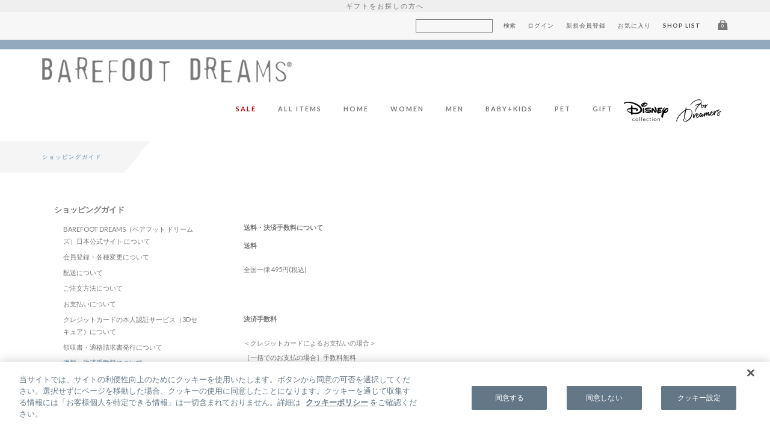

--- FILE ---
content_type: text/html; charset=utf-8
request_url: https://www.barefootdreams.jp/guide/?c=5
body_size: 40693
content:
<!DOCTYPE html>
<!--[if lt IE 7 ]> <html lang="ja" class="ie6"> <![endif]-->
<!--[if IE 7 ]>    <html lang="ja" class="ie7"> <![endif]-->
<!--[if IE 8 ]>    <html lang="ja" class="ie8"> <![endif]-->
<!--[if IE 9 ]>    <html lang="ja" class="ie9"> <![endif]-->
<!--[if (gt IE 9)|!(IE)]><!--> <html lang="ja"> <!--<![endif]-->
<head>
<!--[if lte IE 9]><meta http-equiv="X-UA-Compatible" content="IE=edge,chrome=1;" /><![endif]-->
<meta http-equiv="content-type" content="text/html; charset=utf-8" />
<script src="/assets/js/jquery-1.11.1.min.js"></script><meta name="title" content="ショッピングガイド | ベアフット ドリームズ (BAREFOOT DREAMS) 日本公式サイト" />
<meta name="author" content="http://www.barefootdreams.jp" />
<meta name="copyright" content="©LITTLE LEAGUE INC." />
<meta name="description" content="ベアフット ドリームズ (BAREFOOT DREAMS) は、 1994年にアネット・クックが家族にたいする温かい思いとデザイン哲学により創設したブランドです。 エレガントで心地よい肌触り、 やさしい自然な配色のウォッシャブルなニット素材で出来た最初のブランケットは瞬く間に全米の著名なメディアに紹介され、 一躍有名なブランドの仲間入りを果たしました。" />
<meta name="keywords" content="BAREFOOT DREAMS、ベアフット ドリームズ、フーディー、パーカー、カーディガン、ルームウエア、ショートパンツ、ソックス、ブランケット、タオル、メンズ、レディス、キッズ、ベビー、ギフト、Cozychic、コージーシック、MALIBU COLLECTION、マリブコレクション、BambooChic、バンブーシック、マイクロファイバー、新作、店舗、取り扱い店舗、公式、直営、通販" />
<title>ショッピングガイド | ベアフット ドリームズ (BAREFOOT DREAMS) 日本公式サイト</title>
<meta name="format-detection" content="telephone=no">
  <meta name="viewport" content="width=device-width, initial-scale=1.0, minimum-scale=1.0, shrink-to-fit=no">

<!-- HTML5 shim, for IE6-8 support of HTML5 elements -->
<!--[if lt IE 9]>
  <script src="/assets/bootstrap/js/html5shiv.js"></script>
<![endif]-->
<link href="//fonts.googleapis.com/css?family=Dancing+Script:400,700" type="text/css" rel="stylesheet">
<link href="//fonts.googleapis.com/css?family=Lato:400,100,300,700,900" type="text/css" rel="stylesheet">
<link href="//fonts.googleapis.com/css?family=Pinyon+Script" type="text/css" rel="stylesheet">
<link href="/assets/bootstrap/css/bootstrap.css" rel="stylesheet">
<link href="/assets/bootstrap/css/bootstrap-ds2.css" rel="stylesheet">
<link href="/assets/boxer-master/jquery.fs.boxer.css" rel="stylesheet">
<link href="/assets/flexslider/flexslider.css" rel="stylesheet">
<link href="/migrations/style/style.css" rel="stylesheet">
<link href="/migrations/style/component.css" rel="stylesheet">
<link href="/migrations/style/jquery.menu.css" rel="stylesheet">
<link href="/assets/bootstrap/css/prototype.css" rel="stylesheet">
<link href="/assets/bootstrap/css/bfoot.css" rel="stylesheet">
<link href="/assets/bootstrap/css/item-list.css" rel="stylesheet">
<link href="/assets/bootstrap/css/guide.css" rel="stylesheet">
<link href="/assets/bootstrap/css/bootstrap-responsive.css" rel="stylesheet">
<link href="/assets/bootstrap/css/bootstrap-ds2-responsive.css" rel="stylesheet">
<link href="/assets/bootstrap/css/prototype-responsive.css" rel="stylesheet">
<link href="/assets/bootstrap/css/bfoot-responsive.css" rel="stylesheet" media="screen">
<link href="/assets/bootstrap/css/bfoot-extend.css" rel="stylesheet">
<link href="/assets/images/webclip.png" rel="apple-touch-icon-precomposed">
<link href="/migrations/favicon.ico" type="image/x-icon" rel="icon">

<meta name="robots" content="index, follow">
  <meta property="og:title" content="ベアフット ドリームズ (BAREFOOT DREAMS) 日本公式サイト"/>  <meta property="og:description" content="ベアフット ドリームズ（BAREFOOT DREAMS）は、 1994年にアネット・クックが家族にたいする温かい思いとデザイン哲学により創設したブランドです。 エレガントで心地よい肌触り、 やさしい自然な配色のウォッシャブルなニット素材で出来た最初のブランケットは瞬く間に全米の著名なメディアに紹介され、 一躍有名なブランドの仲間入りを果たしました。"/>  <meta property="og:image" content="https://www.barefootdreams.jp/assets/images/fb_logo.jpg"/>  <meta property="og:url" content="https://www.barefootdreams.jp/guide/?c=5"/>  <meta property="og:site_name" content="ベアフット ドリームズ (BAREFOOT DREAMS) 日本公式サイト"/>  <meta property="og:type" content="website"/>


  <meta name="twitter:card" content="summary" />
  <meta name="twitter:site" content="@BarefootDreams" />
  <meta name="twitter:url" content="https://www.barefootdreams.jp/guide/?c=5" />




    <!-- Google Tag Manager -->
  <script>(function(w,d,s,l,i){w[l]=w[l]||[];w[l].push({'gtm.start':
  new Date().getTime(),event:'gtm.js'});var f=d.getElementsByTagName(s)[0],
  j=d.createElement(s),dl=l!='dataLayer'?'&l='+l:'';j.async=true;j.src=
  'https://www.googletagmanager.com/gtm.js?id='+i+dl;f.parentNode.insertBefore(j,f);
  })(window,document,'script','dataLayer','GTM-5CDHX9P');</script>
  <!-- End Google Tag Manager -->



<script>function otstats () {}</script>
<script async src="https://cdn-au.onetrust.com/scripttemplates/otSDKStub.js" data-domain-script="52bdfeef-9be4-42ea-90c4-5948d8596948" type="text/javascript" charset="UTF-8"></script>
<script type="text/javascript">function OptanonWrapper () {}</script>
<script>
var otstats = ( function () {
    var args = Array.prototype.slice.call( arguments );
    var cookies = document.cookie.split( ';' );
    var otstats = {
        'C0001': true, // Strictly Necessary
        'C0002': true, // Performance
        'C0003': true, // Functional
        'C0004': true, // Target
        'C0005': true  // Social Media
    };
    if ( 'undefined' === typeof args || false === Boolean( args ) ) {
        return true;
    }
    for ( let c of cookies ) {
        if ( false === Boolean( /OptanonConsent/.test( decodeURIComponent( c ) ) ) ) {
            continue;
        }
        // if ( /C0001:0/.test( decodeURIComponent( c ) ) ) {
        // }
        if ( /C0002:0/.test( decodeURIComponent( c ) ) ) {
            otstats['C0002'] = false;
        }
        if ( /C0003:0/.test( decodeURIComponent( c ) ) ) {
            otstats['C0003'] = false;
        }
        if ( /C0004:0/.test( decodeURIComponent( c ) ) ) {
            otstats['C0004'] = false;
        }
        if ( /C0005:0/.test( decodeURIComponent( c ) ) ) {
            otstats['C0005'] = false;
        }
    }
    return args.every( function ( e ) {
        return Boolean( otstats[e] );
    } );
} );
</script>




</head>

<body class="static guide index">
        <div id="drawer-menu">
    <div class="inner">
        <button class="menu buttonslide hidden-desktop">
            <span></span>
        </button>
        <div class="category-menu">
        <ul class="ul-1 tree" data-param="category_id">
        <li class="li-1"><a href="/shop/barefootdreams/item/list/category_id/95"><span>NEW ARRIVALS</span></a></li>
    </ul>
    <ul class="ul-1 tree" data-param="category_id">
                    <li class="li-1 code-SALE paren">
                                                            <a href="/shop/barefootdreams/item/list/category_id/106"><span>SALE</span></a>
                                                </li>
            </ul>
    <ul class="ul-1 tree" data-param="category_id">
        <li class="li-1"><a href="/shop/barefootdreams/item/list/category_id/0"><span>ALL ITEMS</span></a></li>
    </ul>
    <ul class="ul-1 tree" data-param="category_id">
<li class="li-1 code-HOME parent">
<a href="/shop/barefootdreams/item/list/category_id/69"><span>HOME</span></a><ul class="ul-2">
<li class="li-2 code-HOME"><a href="/shop/barefootdreams/item/list/category_id/69"><span>全てをみる</span></a></li>
<li class="li-2 code-HOME_ACCE parent">
<a href="/shop/barefootdreams/item/list/category_id/104"><span>アクセサリー</span></a><ul class="ul-3">
<li class="li-3 code-HOME_ACCE"><a href="/shop/barefootdreams/item/list/category_id/104"><span>全てをみる</span></a></li>
<li class="li-3 code-HOME_ACCE_03"><a href="/shop/barefootdreams/item/list/category_id/125"><span>ピロー</span></a></li>
<li class="li-3 code-HOME_ACCE_02"><a href="/shop/barefootdreams/item/list/category_id/124"><span>シングルセミダブル</span></a></li>
<li class="li-3 code-HOME_ACCE_01"><a href="/shop/barefootdreams/item/list/category_id/105"><span>その他</span></a></li>
</ul>
</li>
<li class="li-2 code-HOME_BLAN parent">
<a href="/shop/barefootdreams/item/list/category_id/70"><span>ブランケット</span></a><ul class="ul-3">
<li class="li-3 code-HOME_BLAN"><a href="/shop/barefootdreams/item/list/category_id/70"><span>全てをみる</span></a></li>
<li class="li-3 code-HOME_BLAN_05"><a href="/shop/barefootdreams/item/list/category_id/97"><span>シングルブランケット</span></a></li>
<li class="li-3 code-HOME_BLAN_01"><a href="/shop/barefootdreams/item/list/category_id/71"><span>シングルセミダブル</span></a></li>
<li class="li-3 code-HOME_BLAN_04"><a href="/shop/barefootdreams/item/list/category_id/74"><span>その他</span></a></li>
</ul>
</li>
<li class="li-2 code-HOME_BATH"><a href="/shop/barefootdreams/item/list/category_id/75"><span>バスローブ</span></a></li>
<li class="li-2 code-HOME_PILL"><a href="/shop/barefootdreams/item/list/category_id/76"><span>ピロー</span></a></li>
</ul>
</li>
<li class="li-1 code-WOMEN parent">
<a href="/shop/barefootdreams/item/list/category_id/22"><span>WOMEN</span></a><ul class="ul-2">
<li class="li-2 code-WOMEN"><a href="/shop/barefootdreams/item/list/category_id/22"><span>全てをみる</span></a></li>
<li class="li-2 code-WOMEN_BOTT parent">
<a href="/shop/barefootdreams/item/list/category_id/23"><span>ボトム</span></a><ul class="ul-3">
<li class="li-3 code-WOMEN_BOTT"><a href="/shop/barefootdreams/item/list/category_id/23"><span>全てをみる</span></a></li>
<li class="li-3 code-WOMEN_BOTT_01"><a href="/shop/barefootdreams/item/list/category_id/24"><span>パンツ</span></a></li>
<li class="li-3 code-WOMEN_BOTT_04"><a href="/shop/barefootdreams/item/list/category_id/27"><span>ショートパンツ</span></a></li>
</ul>
</li>
<li class="li-2 code-WOMEN_TOPS parent">
<a href="/shop/barefootdreams/item/list/category_id/28"><span>トップス</span></a><ul class="ul-3">
<li class="li-3 code-WOMEN_TOPS"><a href="/shop/barefootdreams/item/list/category_id/28"><span>全てをみる</span></a></li>
<li class="li-3 code-WOMEN_TOPS_10"><a href="/shop/barefootdreams/item/list/category_id/114"><span>ローブ</span></a></li>
<li class="li-3 code-WOMEN_TOPS_01"><a href="/shop/barefootdreams/item/list/category_id/29"><span>アウター</span></a></li>
<li class="li-3 code-WOMEN_TOPS_09"><a href="/shop/barefootdreams/item/list/category_id/87"><span>プルオーバー</span></a></li>
<li class="li-3 code-WOMEN_TOPS_02"><a href="/shop/barefootdreams/item/list/category_id/30"><span>フーディー</span></a></li>
<li class="li-3 code-WOMEN_TOPS_03"><a href="/shop/barefootdreams/item/list/category_id/31"><span>カーディガン</span></a></li>
<li class="li-3 code-WOMEN_TOPS_07"><a href="/shop/barefootdreams/item/list/category_id/35"><span>カットソー</span></a></li>
<li class="li-3 code-WOMEN_TOPS_08"><a href="/shop/barefootdreams/item/list/category_id/86"><span>ドレス</span></a></li>
</ul>
</li>
<li class="li-2 code-WOMEN_ACC parent">
<a href="/shop/barefootdreams/item/list/category_id/36"><span>アクセサリー</span></a><ul class="ul-3">
<li class="li-3 code-WOMEN_ACC"><a href="/shop/barefootdreams/item/list/category_id/36"><span>全てをみる</span></a></li>
<li class="li-3 code-WOMEN_ACC_02"><a href="/shop/barefootdreams/item/list/category_id/38"><span>スカーフ&amp;ハット</span></a></li>
<li class="li-3 code-WOMEN_ACC_07"><a href="/shop/barefootdreams/item/list/category_id/43"><span>ソックス</span></a></li>
<li class="li-3 code-WOMEN_ACC_08"><a href="/shop/barefootdreams/item/list/category_id/123"><span>手袋</span></a></li>
</ul>
</li>
</ul>
</li>
<li class="li-1 code-MEN parent">
<a href="/shop/barefootdreams/item/list/category_id/2"><span>MEN</span></a><ul class="ul-2">
<li class="li-2 code-MEN"><a href="/shop/barefootdreams/item/list/category_id/2"><span>全てをみる</span></a></li>
<li class="li-2 code-MEN_BOTT parent">
<a href="/shop/barefootdreams/item/list/category_id/3"><span>ボトム</span></a><ul class="ul-3">
<li class="li-3 code-MEN_BOTT"><a href="/shop/barefootdreams/item/list/category_id/3"><span>全てをみる</span></a></li>
<li class="li-3 code-MEN_BOTT_01"><a href="/shop/barefootdreams/item/list/category_id/4"><span>パンツ</span></a></li>
<li class="li-3 code-MEN_BOTT_02"><a href="/shop/barefootdreams/item/list/category_id/5"><span>ショートパンツ</span></a></li>
</ul>
</li>
<li class="li-2 code-MEN_TOPS parent">
<a href="/shop/barefootdreams/item/list/category_id/6"><span>トップス</span></a><ul class="ul-3">
<li class="li-3 code-MEN_TOPS"><a href="/shop/barefootdreams/item/list/category_id/6"><span>全てをみる</span></a></li>
<li class="li-3 code-MEN_TOPS_01"><a href="/shop/barefootdreams/item/list/category_id/7"><span>アウター</span></a></li>
<li class="li-3 code-MEN_TOPS_02"><a href="/shop/barefootdreams/item/list/category_id/8"><span>フーディー</span></a></li>
<li class="li-3 code-MEN_TOPS_03"><a href="/shop/barefootdreams/item/list/category_id/9"><span>ショールカーディガン</span></a></li>
<li class="li-3 code-MEN_TOPS_07"><a href="/shop/barefootdreams/item/list/category_id/13"><span>カットソー</span></a></li>
<li class="li-3 code-MEN_TOPS_08"><a href="/shop/barefootdreams/item/list/category_id/100"><span>その他</span></a></li>
</ul>
</li>
<li class="li-2 code-MEN_ACC parent">
<a href="/shop/barefootdreams/item/list/category_id/14"><span>アクセサリー</span></a><ul class="ul-3">
<li class="li-3 code-MEN_ACC"><a href="/shop/barefootdreams/item/list/category_id/14"><span>全てをみる</span></a></li>
<li class="li-3 code-MEN_ACC_02"><a href="/shop/barefootdreams/item/list/category_id/16"><span>スカーフ&amp;ハット</span></a></li>
<li class="li-3 code-MEN_ACC_06"><a href="/shop/barefootdreams/item/list/category_id/20"><span>その他</span></a></li>
<li class="li-3 code-MEN_ACC_07"><a href="/shop/barefootdreams/item/list/category_id/21"><span>ソックス</span></a></li>
</ul>
</li>
</ul>
</li>
<li class="li-1 code-KIDS parent">
<a href="/shop/barefootdreams/item/list/category_id/44"><span>BABY+KIDS</span></a><ul class="ul-2">
<li class="li-2 code-KIDS"><a href="/shop/barefootdreams/item/list/category_id/44"><span>全てをみる</span></a></li>
<li class="li-2 code-KIDS_BOTT parent">
<a href="/shop/barefootdreams/item/list/category_id/45"><span>ボトム</span></a><ul class="ul-3">
<li class="li-3 code-KIDS_BOTT"><a href="/shop/barefootdreams/item/list/category_id/45"><span>全てをみる</span></a></li>
<li class="li-3 code-KIDS_BOTT_01"><a href="/shop/barefootdreams/item/list/category_id/46"><span>パンツ</span></a></li>
</ul>
</li>
<li class="li-2 code-KIDS_TOPS parent">
<a href="/shop/barefootdreams/item/list/category_id/50"><span>トップス</span></a><ul class="ul-3">
<li class="li-3 code-KIDS_TOPS"><a href="/shop/barefootdreams/item/list/category_id/50"><span>全てをみる</span></a></li>
<li class="li-3 code-KIDS_TOPS_09"><a href="/shop/barefootdreams/item/list/category_id/93"><span>バスローブ</span></a></li>
<li class="li-3 code-KIDS_TOPS_01"><a href="/shop/barefootdreams/item/list/category_id/51"><span>アウター</span></a></li>
<li class="li-3 code-KIDS_TOPS_02"><a href="/shop/barefootdreams/item/list/category_id/52"><span>フーディー</span></a></li>
<li class="li-3 code-KIDS_TOPS_03"><a href="/shop/barefootdreams/item/list/category_id/53"><span>ショールカーディガン</span></a></li>
<li class="li-3 code-KIDS_TOPS_05"><a href="/shop/barefootdreams/item/list/category_id/55"><span>シャツ</span></a></li>
<li class="li-3 code-KIDS_TOPS_08"><a href="/shop/barefootdreams/item/list/category_id/88"><span>ロンパース</span></a></li>
<li class="li-3 code-KIDS_TOPS_10"><a href="/shop/barefootdreams/item/list/category_id/101"><span>その他</span></a></li>
</ul>
</li>
<li class="li-2 code-KIDS_ACC parent">
<a href="/shop/barefootdreams/item/list/category_id/58"><span>アクセサリー</span></a><ul class="ul-3">
<li class="li-3 code-KIDS_ACC"><a href="/shop/barefootdreams/item/list/category_id/58"><span>全てをみる</span></a></li>
<li class="li-3 code-KIDS_ACC_02"><a href="/shop/barefootdreams/item/list/category_id/60"><span>ぬいぐるみ</span></a></li>
<li class="li-3 code-KIDS_ACC_03"><a href="/shop/barefootdreams/item/list/category_id/61"><span>ぬいぐるみ付きブランケット</span></a></li>
<li class="li-3 code-KIDS_ACC_04"><a href="/shop/barefootdreams/item/list/category_id/62"><span>スカーフ&amp;ハット</span></a></li>
<li class="li-3 code-KIDS_ACC_05"><a href="/shop/barefootdreams/item/list/category_id/63"><span>ブランケット</span></a></li>
<li class="li-3 code-KIDS_ACC_08"><a href="/shop/barefootdreams/item/list/category_id/66"><span>アクセサリー</span></a></li>
<li class="li-3 code-KIDS_ACC_09"><a href="/shop/barefootdreams/item/list/category_id/67"><span>その他</span></a></li>
<li class="li-3 code-KIDS_ACC_10"><a href="/shop/barefootdreams/item/list/category_id/68"><span>ソックス</span></a></li>
</ul>
</li>
<li class="li-2 code-KIDS_initial"><a href="/shop/barefootdreams/item/list/category_id/127"><span>イニシャル刺繍</span></a></li>
</ul>
</li>
<li class="li-1 code-PET"><a href="/shop/barefootdreams/item/list/category_id/103"><span>PET</span></a></li>
<li class="li-1 code-COLLE parent">
<a href="/shop/barefootdreams/item/list/category_id/77"><span>COLLECTION</span></a><ul class="ul-2">
<li class="li-2 code-COLLE"><a href="/shop/barefootdreams/item/list/category_id/77"><span>全てをみる</span></a></li>
<li class="li-2 code-COLLE_15"><a href="/shop/barefootdreams/item/list/category_id/122"><span>CozyChic Cotton</span></a></li>
<li class="li-2 code-COLLE_14"><a href="/shop/barefootdreams/item/list/category_id/121"><span>ButterChic</span></a></li>
<li class="li-2 code-COLLE_13"><a href="/shop/barefootdreams/item/list/category_id/119"><span>Sunbleached Cotton</span></a></li>
<li class="li-2 code-COLLE_12"><a href="/shop/barefootdreams/item/list/category_id/117"><span>ECOCOZYCHIC</span></a></li>
<li class="li-2 code-COLLE_11"><a href="/shop/barefootdreams/item/list/category_id/115"><span>Cozy Terry</span></a></li>
<li class="li-2 code-COLLE_10"><a href="/shop/barefootdreams/item/list/category_id/113"><span>ECOCHIC</span></a></li>
<li class="li-2 code-COLLE_01"><a href="/shop/barefootdreams/item/list/category_id/78"><span>COZY CHIC</span></a></li>
<li class="li-2 code-COLLE_02"><a href="/shop/barefootdreams/item/list/category_id/79"><span>COZYCHIC LITE</span></a></li>
<li class="li-2 code-COLLE_03"><a href="/shop/barefootdreams/item/list/category_id/80"><span>PLUSH</span></a></li>
<li class="li-2 code-COLLE_05"><a href="/shop/barefootdreams/item/list/category_id/82"><span>LUXE MILK JERSEY</span></a></li>
<li class="li-2 code-COLLE_06"><a href="/shop/barefootdreams/item/list/category_id/83"><span>MALIBU COLLECTION</span></a></li>
<li class="li-2 code-COLLE_08"><a href="/shop/barefootdreams/item/list/category_id/85"><span>COZYCHIC ULTRA LITE</span></a></li>
</ul>
</li>
</ul>    <ul class="ul-1 tree" data-param="category_id">
        <li class="li-1"><a href="https://www.barefootdreams.jp/sp/baby_gift/"><span>GIFT</span></a></li>
    </ul>
    <ul class="ul-1 tree" data-param="category_id">
        <li class="li-1 category-menu-borderNone">
            <a href="/shop/barefootdreams/item/list/category_id/96">
                <span>
                    <figure>
                        <img src="/assets/images/disney-collection.png">
                    </figure>
                </span>
            </a>
        </li>
        <li class="li-1 category-menu-borderNone">
            <a href="/journal/">
                <span>
                    <figure>
                        <img src="/assets/images/fordreams_sp.svg" width="100px">
                    </figure>
                </span>
            </a>
        </li>
        <li class="li-1 category-menu-borderTop">
            <a href="/store/">
                <span>SHOP LIST</span>
            </a>
        </li>
    </ul>
</div>
        <div class="sub-menu">
            <ul class="ul-1">
                <li class="li-1"><a href="/inquiry/index"><span>お問合せ</span></a></li>
                                <li class="li-1"><a href="/login"><span>ログイン</span></a></li>
                <li class="li-1"><a href="/customer/register"><span>会員登録</span></a></li>
                <li class="li-1"><a href="/customer_watch_list"><span>お気に入り</span></a></li>
                                <li class="li-1"><a href="/cart/index"><span>ショッピングバッグ（0）</span></a></li>
                <li class="li-1"><a href="/guide/"><span>ショッピングガイド</span></a></li>
            </ul>
            <ul class="ul-1 tree">
                <li class="li-1 parent"><a href="#"><span>会社概要</span></a>
                  <ul class="ul-2">
                    <li class="li-2"><a href="https://little-league.co.jp/about/?utm_source=bfd&utm_medium=referral&utm_campaign=bfd_about" target="_blank" rel="noopener noreferrer"><span>会社情報</span></a></li>
                    <li class="li-2"><a href="/store/"><span>店舗情報</span></a></li>
                  </ul>
                </li>
            </ul>
                        <div class="social"><a href="https://www.facebook.com/barefootdreamsjp/" target="_blank"><img src="/migrations/images/facebook-icon.png" alt="Facebook"></a><a href="http://www.pinterest.com/barefootdream/" target="_blank"><img src="/migrations/images/pinterest-icon.png" alt="Pinterest"></a><a href="https://www.instagram.com/barefootdreamsjapan/" target="_blank"><img src="/migrations/images/instagram-icon.png" alt="instagram"></a></div>
        </div>
    </div>
</div>
    <div id="wrapper">
        <div id="page-header" class="page-header dark">
          <div class="headlines clearfix pc">
                                                  <div class="gift_info">
                                  <div class="container">
                      <p>
                                                  <a href="https://www.barefootdreams.jp/sp/baby_gift/">                          ギフトをお探しの方へ                          </a>                                              </p>
                  </div>
                              </div>
                      </div>

          <div class="visible-phone">
            <div class="headlines clearfix">
                                            <div class="gift_info">
                                    <div class="container">
                    <p>
                                              <a href="https://www.barefootdreams.jp/sp/baby_gift/">                        ギフトをお探しの方へ                        </a>                                          </p>
                  </div>
                                  </div>
                                                            </div>
                <div class="mobmenu">
                    <div class="headermobile">
                        <a class="buttonslide" href="#menumobile">Menu</a>
                        <h1>
                          <span>ベアフット ドリームズ (BAREFOOT DREAMS) 日本公式サイト</span>
                          <a href="/">
                            <img src="/migrations/images/logo-barefoot-dreams.png">
                          </a>
                        </h1>
                        <ul class="smp-navi visible-phone">
                                                        <li>
                              <a href="/login">
                                <svg viewBox="0 0 18 19" fill="none" xmlns="http://www.w3.org/2000/svg" class="svg-icon-account"><path fill="currentColor" d="M9 0C6.243 0 4 2.243 4 5s2.243 5 5 5 5-2.243 5-5-2.243-5-5-5zm0 8C7.346 8 6 6.654 6 5s1.346-3 3-3 3 1.346 3 3-1.346 3-3 3zm9 11v-1c0-3.859-3.141-7-7-7H7c-3.86 0-7 3.141-7 7v1h2v-1c0-2.757 2.243-5 5-5h4c2.757 0 5 2.243 5 5v1h2z"></path></svg>
                              </a>
                            </li>
                            <li>
                              <span class="c-search-icon">
                                <svg viewBox="0 0 19 19" fill="none" xmlns="http://www.w3.org/2000/svg" class="svg-icon-search"><path fill="currentColor" d="M8 16a7.952 7.952 0 004.897-1.688l4.396 4.396 1.414-1.414-4.396-4.396A7.952 7.952 0 0016 8c0-4.411-3.589-8-8-8S0 3.589 0 8s3.589 8 8 8zM8 2c3.309 0 6 2.691 6 6s-2.691 6-6 6-6-2.691-6-6 2.691-6 6-6z"></path></svg>
                              </span>
                            </li>
                            <li>
                              <a href="/cart/index">
                                <svg width="18" height="20" viewBox="0 0 18 20" fill="none" xmlns="http://www.w3.org/2000/svg" class="svg-icon-cart"><path fill="currentColor" d="M2 20h14c1.103 0 2-.897 2-2V7a1 1 0 00-1-1h-3V5c0-2.757-2.243-5-5-5S4 2.243 4 5v1H1a1 1 0 00-1 1v11c0 1.103.897 2 2 2zM6 5c0-1.654 1.346-3 3-3s3 1.346 3 3v1H6V5zM2 8h2v2h2V8h6v2h2V8h2l.002 10H2V8z"></path></svg>
                              </a>
                            </li>
                                                    </ul>
                    </div>
                </div>

                <div class="searcharea c-keyword-content">
                    <form method="get" action="/item/search">
                        <input id="keyword" class="c-keyword-text" type="text" name="keyword" value="" placeholder="Search">
                        <button type="submit" class="c-keyword-button">
                            <svg data-v-bfc7ec9e="" viewBox="0 0 31 19" fill="none" xmlns="http://www.w3.org/2000/svg" class="svg-icon-search-arrow">
                              <path d="M22.18 18L30 9.495 22.18 1" stroke="currentColor" stroke-miterlimit="10"></path>
                              <path d="M30 9.495H0" stroke="currentColor" stroke-miterlimit="10"></path>
                            </svg>
                        </button>
                    </form>
                </div>
            </div>
            <div class="hidden-phone">
                  <div class="top_right inner">
                      <div class="container">
                          <nav class="navbar navbar-default" role="navigation">
                              <div class="searcharea">
                                  <form method="get" action="/item/search">
                                      <input class="pull-right" type="submit" href="javascript:void(0);" value="検索">
                                      <input id="keyword" class="pull-right" type="text" name="keyword" value="" placeholder="">
                                  </form>
                              </div>
                              <ul class="nav navbar-nav pull-right">
                                                                    <li><a href="/login">ログイン</a></li>
                                  <li><a href="/customer/register">新規会員登録</a></li>
                                  <li><a href="/customer_watch_list">お気に入り</a></li>
                                                                    <li class="font-bold"><a href="/store/">SHOP LIST</a></li>
                                  <li><a href="/cart/index"><i class="iconinner">0</i></a></li>
                              </ul>
                          </nav>
                      </div>
                  </div>
                <div class="top_left inner">
                    <div class="container">
                                                                                            </div>
                </div>
                <nav id="cbp-hrmenu" class="cbp-hrmenu">
                    <h1 class="logo hidden-phone"><span>ベアフット ドリームズ (BAREFOOT DREAMS) 日本公式サイト</span><a href="/" title="ベアフット ドリームズ (BAREFOOT DREAMS) 日本公式サイト"><img class="dark" src="/migrations/images/logo-barefoot-dreams.png" alt="ベアフット ドリームズ (BAREFOOT DREAMS) 日本公式サイト"><img src="/migrations/images/logo-barefoot-dreams-grey.png" alt="ベアフット ドリームズ (BAREFOOT DREAMS) 日本公式サイト"></a></h1>
                    
<ul class="innermenu add_cat">
            <li class="sale__flow SALE">
                                                <a href="/shop/barefootdreams/item/list/category_id/106">SALE</a>
                                    </li>
        <li>
        <a href="/shop/barefootdreams/item/list/category_id/0">ALL ITEMS</a>
    </li>
        <li class="HOME">
        <a href="/shop/barefootdreams/item/list/category_id/69">HOME</a>
        <div class="cbp-hrsub">
            <div class="cbp-hrsub-inner">
                                            <div class="is_left">
                    <h4>Category</h4>
                                        <div class="new_arrivals"><a href="/shop/barefootdreams/item/list/category_id/95">NEW ARRIVALS</a></div>
                    <ul class="item_menu parent-category clearfix">
                                                <li class="HOME_ACCE"><span class="category-tit"><a href="/shop/barefootdreams/item/list/category_id/104">アクセサリー</a></span>
                                                        <ul class="child-category">
                                                                <li class="category-all"><a href="/shop/barefootdreams/item/list/category_id/104">全てをみる</a></li>
                                                                                                <li><a href="/shop/barefootdreams/item/list/category_id/125">ピロー</a></li>
                                                                <li><a href="/shop/barefootdreams/item/list/category_id/124">シングルセミダブル</a></li>
                                                                <li><a href="/shop/barefootdreams/item/list/category_id/105">その他</a></li>
                                                            </ul>
                                                    </li>
                                                <li class="HOME_BLAN"><span class="category-tit"><a href="/shop/barefootdreams/item/list/category_id/70">ブランケット</a></span>
                                                        <ul class="child-category">
                                                                <li class="category-all"><a href="/shop/barefootdreams/item/list/category_id/70">全てをみる</a></li>
                                                                                                <li><a href="/shop/barefootdreams/item/list/category_id/97">シングルブランケット</a></li>
                                                                <li><a href="/shop/barefootdreams/item/list/category_id/71">シングルセミダブル</a></li>
                                                                <li><a href="/shop/barefootdreams/item/list/category_id/74">その他</a></li>
                                                            </ul>
                                                    </li>
                                                <li class="HOME_BATH"><span class="category-tit"><a href="/shop/barefootdreams/item/list/category_id/75">バスローブ</a></span>
                                                        <ul class="child-category">
                                                                                            </ul>
                                                    </li>
                                                <li class="HOME_PILL"><span class="category-tit"><a href="/shop/barefootdreams/item/list/category_id/76">ピロー</a></span>
                                                        <ul class="child-category">
                                                                                            </ul>
                                                    </li>
                                            </ul>
                </div>
                                
<div class="navigation-recommend-items is_right">
    <h4>RECOMMEND ITEM</h4>
    <ul class="clearfix" data-gtm-execommerce-item-list-id="headerNavigation_01">
    
<li class="span3 rank{$i} odd">
        <figure><a href="/shop/barefootdreams/item/view/shop_product_id/996"><img src="/assets/images/null.gif" data-src="https://bfoot-prod.store-image.jp/product/4255400010/4255400010_main_435x600.jpg?ts=20250905102548" data-srcset="https://bfoot-prod.store-image.jp/product/4255400010/4255400010_main_435x600.jpg?ts=20250905102548 x1" alt="ディズニー ジャック＆サリー スロー コージーシック" title="ディズニー ジャック＆サリー スロー コージーシック" class="_hover"></a></figure>        <div class="list-item-text">
            <div class="name"><a href="/shop/barefootdreams/item/view/shop_product_id/996">ディズニー ジャック＆サリー スロー コージーシック</a></div>    <div class="price">&yen;39,600</div>    </div>
        </li>

<li class="span3 rank{$i} even">
        <figure><a href="/shop/barefootdreams/item/view/shop_product_id/1015"><img src="/assets/images/null.gif" data-src="https://bfoot-prod.store-image.jp/product/4245400009/4245400009_main_435x600.jpg?ts=20250926114915" data-srcset="https://bfoot-prod.store-image.jp/product/4245400009/4245400009_main_435x600.jpg?ts=20250926114915 x1" alt="ディズニー ラプンツェル ブランケット コージーシック" title="ディズニー ラプンツェル ブランケット コージーシック" class="_hover"></a></figure>        <div class="list-item-text">
            <div class="name"><a href="/shop/barefootdreams/item/view/shop_product_id/1015">ディズニー ラプンツェル ブランケット コージーシック</a></div>    <div class="price">&yen;31,900</div>    </div>
        </li>

<li class="span3 rank{$i} odd">
        <figure><a href="/shop/barefootdreams/item/view/shop_product_id/903"><img src="/assets/images/null.gif" data-src="https://bfoot-prod.store-image.jp/product/4155400024/4155400024_main_435x600.jpg?ts=20250530110002" data-srcset="https://bfoot-prod.store-image.jp/product/4155400024/4155400024_main_435x600.jpg?ts=20250530110002 x1" alt="アメリカンフラッグ ブランケット コージーシック" title="アメリカンフラッグ ブランケット コージーシック" class="_hover"></a></figure>        <div class="list-item-text">
            <div class="name"><a href="/shop/barefootdreams/item/view/shop_product_id/903">アメリカンフラッグ ブランケット コージーシック</a></div>    <div class="price"><del>&yen;42,900</del><span class="red">&yen;25,740</span><span class="red offrate"></span></div>    </div>
        </li>

<li class="span3 rank{$i} even">
        <figure><a href="/shop/barefootdreams/item/view/shop_product_id/864"><img src="/assets/images/null.gif" data-src="https://bfoot-prod.store-image.jp/product/4155400007/4155400007_main_435x600.jpg?ts=20250404103717" data-srcset="https://bfoot-prod.store-image.jp/product/4155400007/4155400007_main_435x600.jpg?ts=20250404103717 x1" alt="フローラル サンバースト スロー コージーシック" title="フローラル サンバースト スロー コージーシック" class="_hover"></a></figure>        <div class="list-item-text">
            <div class="name"><a href="/shop/barefootdreams/item/view/shop_product_id/864">フローラル サンバースト スロー コージーシック</a></div>    <div class="price"><del>&yen;39,600</del><span class="red">&yen;23,760</span><span class="red offrate"></span></div>    </div>
        </li>
    </ul>
</div>
                        </div>
            <div class="bitnclose">
                <a href="javascript:void(0);">close</a>
            </div>
        </div>
    </li>
        <li class="WOMEN">
        <a href="/shop/barefootdreams/item/list/category_id/22">WOMEN</a>
        <div class="cbp-hrsub">
            <div class="cbp-hrsub-inner">
                                            <div class="is_left">
                    <h4>Category</h4>
                                        <div class="new_arrivals"><a href="/shop/barefootdreams/item/list/category_id/95">NEW ARRIVALS</a></div>
                    <ul class="item_menu parent-category clearfix">
                                                <li class="WOMEN_BOTT"><span class="category-tit"><a href="/shop/barefootdreams/item/list/category_id/23">ボトム</a></span>
                                                        <ul class="child-category">
                                                                <li class="category-all"><a href="/shop/barefootdreams/item/list/category_id/23">全てをみる</a></li>
                                                                                                <li><a href="/shop/barefootdreams/item/list/category_id/24">パンツ</a></li>
                                                                <li><a href="/shop/barefootdreams/item/list/category_id/27">ショートパンツ</a></li>
                                                            </ul>
                                                    </li>
                                                <li class="WOMEN_TOPS"><span class="category-tit"><a href="/shop/barefootdreams/item/list/category_id/28">トップス</a></span>
                                                        <ul class="child-category">
                                                                <li class="category-all"><a href="/shop/barefootdreams/item/list/category_id/28">全てをみる</a></li>
                                                                                                <li><a href="/shop/barefootdreams/item/list/category_id/114">ローブ</a></li>
                                                                <li><a href="/shop/barefootdreams/item/list/category_id/29">アウター</a></li>
                                                                <li><a href="/shop/barefootdreams/item/list/category_id/87">プルオーバー</a></li>
                                                                <li><a href="/shop/barefootdreams/item/list/category_id/30">フーディー</a></li>
                                                                <li><a href="/shop/barefootdreams/item/list/category_id/31">カーディガン</a></li>
                                                                <li><a href="/shop/barefootdreams/item/list/category_id/35">カットソー</a></li>
                                                                <li><a href="/shop/barefootdreams/item/list/category_id/86">ドレス</a></li>
                                                            </ul>
                                                    </li>
                                                <li class="WOMEN_ACC"><span class="category-tit"><a href="/shop/barefootdreams/item/list/category_id/36">アクセサリー</a></span>
                                                        <ul class="child-category">
                                                                <li class="category-all"><a href="/shop/barefootdreams/item/list/category_id/36">全てをみる</a></li>
                                                                                                <li><a href="/shop/barefootdreams/item/list/category_id/38">スカーフ&ハット</a></li>
                                                                <li><a href="/shop/barefootdreams/item/list/category_id/43">ソックス</a></li>
                                                                <li><a href="/shop/barefootdreams/item/list/category_id/123">手袋</a></li>
                                                            </ul>
                                                    </li>
                                            </ul>
                </div>
                                
<div class="navigation-recommend-items is_right">
    <h4>RECOMMEND ITEM</h4>
    <ul class="clearfix" data-gtm-execommerce-item-list-id="headerNavigation_02">
    
<li class="span3 rank{$i} odd">
        <figure><a href="/shop/barefootdreams/item/view/shop_product_id/25"><img src="/assets/images/null.gif" data-src="https://bfoot-prod.store-image.jp/product/9910100083/9910100083_main_435x600.jpg?ts=20231228192728" data-srcset="https://bfoot-prod.store-image.jp/product/9910100083/9910100083_main_435x600.jpg?ts=20231228192728 x1" alt="ヘザー ソックス     コージーシック" title="ヘザー ソックス     コージーシック" class="_hover"></a></figure>        <div class="list-item-text">
            <div class="name"><a href="/shop/barefootdreams/item/view/shop_product_id/25">ヘザー ソックス     コージーシック</a></div>    <div class="price">&yen;3,300</div>    </div>
        </li>

<li class="span3 rank{$i} even">
        <figure><a href="/shop/barefootdreams/item/view/shop_product_id/898"><img src="/assets/images/null.gif" data-src="https://bfoot-prod.store-image.jp/product/4110600449/4110600449_main_435x600.jpg?ts=20250523101620" data-srcset="https://bfoot-prod.store-image.jp/product/4110600449/4110600449_main_435x600.jpg?ts=20250523101620 x1" alt="スラブ ダブルニット パンツ マリブコレクション" title="スラブ ダブルニット パンツ マリブコレクション" class="_hover"></a></figure>        <div class="list-item-text">
            <div class="name"><a href="/shop/barefootdreams/item/view/shop_product_id/898">スラブ ダブルニット パンツ マリブコレクション</a></div>    <div class="price"><del>&yen;20,900</del><span class="red">&yen;12,540</span><span class="red offrate"></span></div>    </div>
        </li>

<li class="span3 rank{$i} odd">
        <figure><a href="/shop/barefootdreams/item/view/shop_product_id/882"><img src="/assets/images/null.gif" data-src="https://bfoot-prod.store-image.jp/product/4110800098/4110800098_main_435x600.jpg?ts=20250630182527" data-srcset="https://bfoot-prod.store-image.jp/product/4110800098/4110800098_main_435x600.jpg?ts=20250630182527 x1" alt="インディゴ ニット プルオーバー" title="インディゴ ニット プルオーバー" class="_hover"></a></figure>        <div class="list-item-text">
            <div class="name"><a href="/shop/barefootdreams/item/view/shop_product_id/882">インディゴ ニット プルオーバー</a></div>    <div class="price"><del>&yen;20,900</del><span class="red">&yen;12,540</span><span class="red offrate"></span></div>    </div>
        </li>

<li class="span3 rank{$i} even">
        <figure><a href="/shop/barefootdreams/item/view/shop_product_id/1042"><img src="/assets/images/null.gif" data-src="https://bfoot-prod.store-image.jp/product/4211000025/4211000025_main_435x600.jpg?ts=20251024104944" data-srcset="https://bfoot-prod.store-image.jp/product/4211000025/4211000025_main_435x600.jpg?ts=20251024104944 x1" alt="フィンガーレス グローブ コージーシックライト" title="フィンガーレス グローブ コージーシックライト" class="_hover"></a></figure>        <div class="list-item-text">
            <div class="name"><a href="/shop/barefootdreams/item/view/shop_product_id/1042">フィンガーレス グローブ コージーシックライト</a></div>    <div class="price">&yen;5,500</div>    </div>
        </li>
    </ul>
</div>
                        </div>
            <div class="bitnclose">
                <a href="javascript:void(0);">close</a>
            </div>
        </div>
    </li>
        <li class="MEN">
        <a href="/shop/barefootdreams/item/list/category_id/2">MEN</a>
        <div class="cbp-hrsub">
            <div class="cbp-hrsub-inner">
                                            <div class="is_left">
                    <h4>Category</h4>
                                        <div class="new_arrivals"><a href="/shop/barefootdreams/item/list/category_id/95">NEW ARRIVALS</a></div>
                    <ul class="item_menu parent-category clearfix">
                                                <li class="MEN_BOTT"><span class="category-tit"><a href="/shop/barefootdreams/item/list/category_id/3">ボトム</a></span>
                                                        <ul class="child-category">
                                                                <li class="category-all"><a href="/shop/barefootdreams/item/list/category_id/3">全てをみる</a></li>
                                                                                                <li><a href="/shop/barefootdreams/item/list/category_id/4">パンツ</a></li>
                                                                <li><a href="/shop/barefootdreams/item/list/category_id/5">ショートパンツ</a></li>
                                                            </ul>
                                                    </li>
                                                <li class="MEN_TOPS"><span class="category-tit"><a href="/shop/barefootdreams/item/list/category_id/6">トップス</a></span>
                                                        <ul class="child-category">
                                                                <li class="category-all"><a href="/shop/barefootdreams/item/list/category_id/6">全てをみる</a></li>
                                                                                                <li><a href="/shop/barefootdreams/item/list/category_id/7">アウター</a></li>
                                                                <li><a href="/shop/barefootdreams/item/list/category_id/8">フーディー</a></li>
                                                                <li><a href="/shop/barefootdreams/item/list/category_id/9">ショールカーディガン</a></li>
                                                                <li><a href="/shop/barefootdreams/item/list/category_id/13">カットソー</a></li>
                                                                <li><a href="/shop/barefootdreams/item/list/category_id/100">その他</a></li>
                                                            </ul>
                                                    </li>
                                                <li class="MEN_ACC"><span class="category-tit"><a href="/shop/barefootdreams/item/list/category_id/14">アクセサリー</a></span>
                                                        <ul class="child-category">
                                                                <li class="category-all"><a href="/shop/barefootdreams/item/list/category_id/14">全てをみる</a></li>
                                                                                                <li><a href="/shop/barefootdreams/item/list/category_id/16">スカーフ&ハット</a></li>
                                                                <li><a href="/shop/barefootdreams/item/list/category_id/20">その他</a></li>
                                                                <li><a href="/shop/barefootdreams/item/list/category_id/21">ソックス</a></li>
                                                            </ul>
                                                    </li>
                                            </ul>
                </div>
                                
<div class="navigation-recommend-items is_right">
    <h4>RECOMMEND ITEM</h4>
    <ul class="clearfix" data-gtm-execommerce-item-list-id="headerNavigation_03">
    
<li class="span3 rank{$i} odd">
        <figure><a href="/shop/barefootdreams/item/view/shop_product_id/1064"><img src="/assets/images/null.gif" data-src="https://bfoot-prod.store-image.jp/product/4220400014/4220400014_main_435x600.jpg?ts=20251121123107" data-srcset="https://bfoot-prod.store-image.jp/product/4220400014/4220400014_main_435x600.jpg?ts=20251121123107 x1" alt="メンズ カーディガン コージーシック" title="メンズ カーディガン コージーシック" class="_hover"></a></figure>        <div class="list-item-text">
            <div class="name"><a href="/shop/barefootdreams/item/view/shop_product_id/1064">メンズ カーディガン コージーシック</a></div>    <div class="price">&yen;39,600</div>    </div>
        </li>

<li class="span3 rank{$i} even">
        <figure><a href="/shop/barefootdreams/item/view/shop_product_id/1046"><img src="/assets/images/null.gif" data-src="https://bfoot-prod.store-image.jp/product/4220400010/4220400010_main_435x600.jpg?ts=20251024110241" data-srcset="https://bfoot-prod.store-image.jp/product/4220400010/4220400010_main_435x600.jpg?ts=20251024110241 x1" alt="メンズ Vネック プルオーバー コージーシックウルトラライト" title="メンズ Vネック プルオーバー コージーシックウルトラライト" class="_hover"></a></figure>        <div class="list-item-text">
            <div class="name"><a href="/shop/barefootdreams/item/view/shop_product_id/1046">メンズ Vネック プルオーバー コージーシックウルトラライト</a></div>    <div class="price"><del>&yen;28,600</del><span class="red">&yen;17,160</span><span class="red offrate"></span></div>    </div>
        </li>

<li class="span3 rank{$i} odd">
        <figure><a href="/shop/barefootdreams/item/view/shop_product_id/1005"><img src="/assets/images/null.gif" data-src="https://bfoot-prod.store-image.jp/product/4220600004/4220600004_main_435x600.jpg?ts=20250912101608" data-srcset="https://bfoot-prod.store-image.jp/product/4220600004/4220600004_main_435x600.jpg?ts=20250912101608 x1" alt="メンズ トラックパンツ コージーシックウルトラライト" title="メンズ トラックパンツ コージーシックウルトラライト" class="_hover"></a></figure>        <div class="list-item-text">
            <div class="name"><a href="/shop/barefootdreams/item/view/shop_product_id/1005">メンズ トラックパンツ コージーシックウルトラライト</a></div>    <div class="price"><del>&yen;31,900</del><span class="red">&yen;19,140</span><span class="red offrate"></span></div>    </div>
        </li>

<li class="span3 rank{$i} even">
        <figure><a href="/shop/barefootdreams/item/view/shop_product_id/1004"><img src="/assets/images/null.gif" data-src="https://bfoot-prod.store-image.jp/product/4220400007/4220400007_main_435x600.jpg?ts=20260105200243" data-srcset="https://bfoot-prod.store-image.jp/product/4220400007/4220400007_main_435x600.jpg?ts=20260105200243 x1" alt="メンズ クルーネック プルオーバー コージーシックウルトラライト" title="メンズ クルーネック プルオーバー コージーシックウルトラライト" class="_hover"></a></figure>        <div class="list-item-text">
            <div class="name"><a href="/shop/barefootdreams/item/view/shop_product_id/1004">メンズ クルーネック プルオーバー コージーシックウルトラライト</a></div>    <div class="price"><del>&yen;28,600</del><span class="red">&yen;17,160</span><span class="red offrate"></span></div>    </div>
        </li>
    </ul>
</div>
                        </div>
            <div class="bitnclose">
                <a href="javascript:void(0);">close</a>
            </div>
        </div>
    </li>
        <li class="KIDS">
        <a href="/shop/barefootdreams/item/list/category_id/44">BABY+KIDS</a>
        <div class="cbp-hrsub">
            <div class="cbp-hrsub-inner">
                                            <div class="is_left">
                    <h4>Category</h4>
                                        <div class="new_arrivals"><a href="/shop/barefootdreams/item/list/category_id/95">NEW ARRIVALS</a></div>
                    <ul class="item_menu parent-category clearfix">
                                                <li class="KIDS_BOTT"><span class="category-tit"><a href="/shop/barefootdreams/item/list/category_id/45">ボトム</a></span>
                                                        <ul class="child-category">
                                                                <li class="category-all"><a href="/shop/barefootdreams/item/list/category_id/45">全てをみる</a></li>
                                                                                                <li><a href="/shop/barefootdreams/item/list/category_id/46">パンツ</a></li>
                                                            </ul>
                                                    </li>
                                                <li class="KIDS_TOPS"><span class="category-tit"><a href="/shop/barefootdreams/item/list/category_id/50">トップス</a></span>
                                                        <ul class="child-category">
                                                                <li class="category-all"><a href="/shop/barefootdreams/item/list/category_id/50">全てをみる</a></li>
                                                                                                <li><a href="/shop/barefootdreams/item/list/category_id/93">バスローブ</a></li>
                                                                <li><a href="/shop/barefootdreams/item/list/category_id/51">アウター</a></li>
                                                                <li><a href="/shop/barefootdreams/item/list/category_id/52">フーディー</a></li>
                                                                <li><a href="/shop/barefootdreams/item/list/category_id/53">ショールカーディガン</a></li>
                                                                <li><a href="/shop/barefootdreams/item/list/category_id/55">シャツ</a></li>
                                                                <li><a href="/shop/barefootdreams/item/list/category_id/88">ロンパース</a></li>
                                                                <li><a href="/shop/barefootdreams/item/list/category_id/101">その他</a></li>
                                                            </ul>
                                                    </li>
                                                <li class="KIDS_ACC"><span class="category-tit"><a href="/shop/barefootdreams/item/list/category_id/58">アクセサリー</a></span>
                                                        <ul class="child-category">
                                                                <li class="category-all"><a href="/shop/barefootdreams/item/list/category_id/58">全てをみる</a></li>
                                                                                                <li><a href="/shop/barefootdreams/item/list/category_id/60">ぬいぐるみ</a></li>
                                                                <li><a href="/shop/barefootdreams/item/list/category_id/61">ぬいぐるみ付きブランケット</a></li>
                                                                <li><a href="/shop/barefootdreams/item/list/category_id/62">スカーフ&ハット</a></li>
                                                                <li><a href="/shop/barefootdreams/item/list/category_id/63">ブランケット</a></li>
                                                                <li><a href="/shop/barefootdreams/item/list/category_id/66">アクセサリー</a></li>
                                                                <li><a href="/shop/barefootdreams/item/list/category_id/67">その他</a></li>
                                                                <li><a href="/shop/barefootdreams/item/list/category_id/68">ソックス</a></li>
                                                            </ul>
                                                    </li>
                                                <li class="KIDS_initial"><span class="category-tit"><a href="/shop/barefootdreams/item/list/category_id/127">イニシャル刺繍</a></span>
                                                        <ul class="child-category">
                                                                                            </ul>
                                                    </li>
                                            </ul>
                </div>
                                
<div class="navigation-recommend-items is_right">
    <h4>RECOMMEND ITEM</h4>
    <ul class="clearfix" data-gtm-execommerce-item-list-id="headerNavigation_04">
    
<li class="span3 rank{$i} odd">
        <figure><a href="/shop/barefootdreams/item/view/shop_product_id/40"><img src="/assets/images/null.gif" data-src="https://bfoot-prod.store-image.jp/product/9910100108/9910100108_main_435x600.jpg?ts=20251219185855" data-srcset="https://bfoot-prod.store-image.jp/product/9910100108/9910100108_main_435x600.jpg?ts=20251219185855 x1" alt="スカラップ レシービング ブランケット    コージーシック" title="スカラップ レシービング ブランケット    コージーシック" class="_hover"></a></figure>        <div class="list-item-text">
            <div class="name"><a href="/shop/barefootdreams/item/view/shop_product_id/40">スカラップ レシービング ブランケット    コージーシック</a></div>    <div class="price">&yen;14,300</div>    </div>
        </li>

<li class="span3 rank{$i} even">
        <figure><a href="/shop/barefootdreams/item/view/shop_product_id/36"><img src="/assets/images/null.gif" data-src="https://bfoot-prod.store-image.jp/product/9910100102/9910100102_main_435x600.jpg?ts=20240712113246" data-srcset="https://bfoot-prod.store-image.jp/product/9910100102/9910100102_main_435x600.jpg?ts=20240712113246 x1" alt="ドリーム バディ     コージーシック" title="ドリーム バディ     コージーシック" class="_hover"></a></figure>        <div class="list-item-text">
            <div class="name"><a href="/shop/barefootdreams/item/view/shop_product_id/36">ドリーム バディ     コージーシック</a></div>    <div class="price">&yen;7,700</div>    </div>
        </li>

<li class="span3 rank{$i} odd">
        <figure><a href="/shop/barefootdreams/item/view/shop_product_id/107"><img src="/assets/images/null.gif" data-src="https://bfoot-prod.store-image.jp/product/9940100004/9940100004_main_435x600.jpg?ts=20240712121045" data-srcset="https://bfoot-prod.store-image.jp/product/9940100004/9940100004_main_435x600.jpg?ts=20240712121045 x1" alt="ドリームレシービング ブランケット     コージーシック" title="ドリームレシービング ブランケット     コージーシック" class="_hover"></a></figure>        <div class="list-item-text">
            <div class="name"><a href="/shop/barefootdreams/item/view/shop_product_id/107">ドリームレシービング ブランケット     コージーシック</a></div>    <div class="price">&yen;12,100</div>    </div>
        </li>

<li class="span3 rank{$i} even">
        <figure><a href="/shop/barefootdreams/item/view/shop_product_id/797"><img src="/assets/images/null.gif" data-src="https://bfoot-prod.store-image.jp/product/9940100144/9940100144_main_435x600.jpg?ts=20250130123003" data-srcset="https://bfoot-prod.store-image.jp/product/9940100144/9940100144_main_435x600.jpg?ts=20250130123003 x1" alt="ベアフット バディ コージーシック" title="ベアフット バディ コージーシック" class="_hover"></a></figure>        <div class="list-item-text">
            <div class="name"><a href="/shop/barefootdreams/item/view/shop_product_id/797">ベアフット バディ コージーシック</a></div>    <div class="price">&yen;7,700</div>    </div>
        </li>
    </ul>
</div>
                        </div>
            <div class="bitnclose">
                <a href="javascript:void(0);">close</a>
            </div>
        </div>
    </li>
        <li class="PET">
        <a href="/shop/barefootdreams/item/list/category_id/103">PET</a>
        <div class="cbp-hrsub">
            <div class="cbp-hrsub-inner">
                                            
<div class="navigation-recommend-items is_right">
    <h4>RECOMMEND ITEM</h4>
    <ul class="clearfix" data-gtm-execommerce-item-list-id="headerNavigation_05">
    
<li class="span3 rank{$i} odd">
        <figure><a href="/shop/barefootdreams/item/view/shop_product_id/260"><img src="/assets/images/null.gif" data-src="https://bfoot-prod.store-image.jp/product/9953100124/9953100124_main_435x600.jpg?ts=20250723142931" data-srcset="https://bfoot-prod.store-image.jp/product/9953100124/9953100124_main_435x600.jpg?ts=20250723142931 x1" alt="リブ ペットセーター     コージーシック" title="リブ ペットセーター     コージーシック" class="_hover"></a></figure>        <div class="list-item-text">
            <div class="name"><a href="/shop/barefootdreams/item/view/shop_product_id/260">リブ ペットセーター     コージーシック</a></div>    <div class="price">&yen;8,800</div>    </div>
        </li>

<li class="span3 rank{$i} even">
        <figure><a href="/shop/barefootdreams/item/view/shop_product_id/1061"><img src="/assets/images/null.gif" data-src="https://bfoot-prod.store-image.jp/product/4255800002/4255800002_main_435x600.jpg?ts=20251114103344" data-srcset="https://bfoot-prod.store-image.jp/product/4255800002/4255800002_main_435x600.jpg?ts=20251114103344 x1" alt="チェッカード ストライプ ペット セーター コージーシック" title="チェッカード ストライプ ペット セーター コージーシック" class="_hover"></a></figure>        <div class="list-item-text">
            <div class="name"><a href="/shop/barefootdreams/item/view/shop_product_id/1061">チェッカード ストライプ ペット セーター コージーシック</a></div>    <div class="price">&yen;12,100</div>    </div>
        </li>

<li class="span3 rank{$i} odd">
        <figure><a href="/shop/barefootdreams/item/view/shop_product_id/1077"><img src="/assets/images/null.gif" data-src="https://bfoot-prod.store-image.jp/product/4255800003/4255800003_main_435x600.jpg?ts=20251205101000" data-srcset="https://bfoot-prod.store-image.jp/product/4255800003/4255800003_main_435x600.jpg?ts=20251205101000 x1" alt="スターリーナイト ペットセーター コージーシック" title="スターリーナイト ペットセーター コージーシック" class="_hover"></a></figure>        <div class="list-item-text">
            <div class="name"><a href="/shop/barefootdreams/item/view/shop_product_id/1077">スターリーナイト ペットセーター コージーシック</a></div>    <div class="price">&yen;12,100</div>    </div>
        </li>

<li class="span3 rank{$i} even">
        <figure><a href="/shop/barefootdreams/item/view/shop_product_id/1060"><img src="/assets/images/null.gif" data-src="https://bfoot-prod.store-image.jp/product/4255800001/4255800001_main_435x600.jpg?ts=20251114103345" data-srcset="https://bfoot-prod.store-image.jp/product/4255800001/4255800001_main_435x600.jpg?ts=20251114103345 x1" alt="スペースダイ ペット セーター コージーシック" title="スペースダイ ペット セーター コージーシック" class="_hover"></a></figure>        <div class="list-item-text">
            <div class="name"><a href="/shop/barefootdreams/item/view/shop_product_id/1060">スペースダイ ペット セーター コージーシック</a></div>    <div class="price">&yen;12,100</div>    </div>
        </li>
    </ul>
</div>
                        </div>
            <div class="bitnclose">
                <a href="javascript:void(0);">close</a>
            </div>
        </div>
    </li>
        <li class="COLLE hidden-desktop">
        <a href="/shop/barefootdreams/item/list/category_id/77">COLLECTION</a>
        <div class="cbp-hrsub">
            <div class="cbp-hrsub-inner">
                            <div class="collection">
                    <ul class="clearfix">
                        <li>
                            <p class="image"><a href="/shop/barefootdreams/item/list/category_id/78"><img src="/assets/images/collection/cozychic_g.png" alt="cozychic"  class="logo_gray"><img src="/assets/images/collection/cozychic_w.png" alt="cozychic"  class="logo_white"></a></p>
                            <p class="description"><span>ポリマイクロファイバーを編んだBAREFOOT DREAMS®オリジナルの素材です。柔らかくなめらかな極上の肌触りが特徴です。 <br>吸水性、放湿性に優れており、通年ご使用していただけます。ご家庭でお洗濯でき、乾きも非常に早い扱いやすい素材です。</span></p>
                            <p class="goto"><a href="/shop/barefootdreams/item/list/category_id/78">コレクションをみる</a></p>
                        </li>
                        <li>
                            <p class="image"><a href="/shop/barefootdreams/item/list/category_id/83"><img src="/assets/images/collection/malibu_g.png" alt="malibu" class="logo_gray"><img src="/assets/images/collection/malibu_w.png" alt="malibu" class="logo_white"></a></p>
                            <p class="description"><span>おおらかでのんびりとしたマリブの上質なライフスタイルからうまれたコレクションです。<br>しなやかな細番手のカリフォルニア育ちのコットンを中心に、MADE IN カリフォルニアにこだわって生産しています。<br>身体をやさしく包み、リラックスした大切な時間がいつでも過ごせるようにという願いがこめられています。</span></p>
                            <p class="goto"><a href="/shop/barefootdreams/item/list/category_id/83">コレクションをみる</a></p>
                        </li>
                        <li>
                            <p class="image"><a href="/shop/barefootdreams/item/list/category_id/79"><img src="/assets/images/collection/cozychiclite_g.png" alt="COZYCHIC LITE" class="logo_gray"><img src="/assets/images/collection/cozychiclite_w.png" alt="COZYCHIC LITE" class="logo_white"></a></p>
                            <p class="description"><span>BAREFOOT DREAMS®オリジナルの素材です。しっとりなめらかな肌触りが特徴です。<br>COZY CHICよりも薄手で夏は涼しく冬はあたたかく、通年ご使用いただけます。抗菌性に優れており、ご家庭で洗え、乾かせることも魅力です。</span></p>
                            <p class="goto"><a href="/shop/barefootdreams/item/list/category_id/79">コレクションをみる</a></p>
                        </li>
                        <li>
                            <p class="image"><a href="/shop/barefootdreams/item/list/category_id/82"><img src="/assets/images/collection/1710_luxe_milk_g.png" alt="luxe" class="logo_gray"><img src="/assets/images/collection/luxe_w.png" alt="luxe" class="logo_white"></a></p>
                            <p class="description"><span>その名の通りミルク由来のアクリル繊維を配合した非常に柔らかく伸縮性に優れた素材です。<br>なめらかで保湿効果も高いため通年ストレスから肌を優しく守ってくれます。<br>薄いタッチですが透けることはなく、インナーとしてもおすすめです。</span></p>
                            <p class="goto"><a href="/shop/barefootdreams/item/list/category_id/82">コレクションをみる</a></p>
                        </li>
                        <li>
                            <p class="image"><a href="/shop/barefootdreams/item/list/category_id/85"><img src="/assets/images/collection/cozychicultralite_g_2.png" alt="COZYCHIC ULTRA LITE" class="logo_gray"><img src="/assets/images/collection/cozychicultralite_w_2.png" alt="COZYCHIC ULTRA LITE" class="logo_white"></a></p>
                            <p class="description"><span>COZYCHIC LITEよりも薄く軽やかな新素材です<br>肌になじむような優しく涼しい肌触りは、他にはない心地よさを与えてくれます。<br>柔らかい素材ですので、ご家庭で洗濯機を使用する際はネットに入れ、弱水流での洗濯をお勧めします。<br></span></p>
                            <p class="goto"><a href="/shop/barefootdreams/item/list/category_id/85">コレクションをみる</a></p>
                        </li>
                    </ul>
                </div>
                        </div>
            <div class="bitnclose">
                <a href="javascript:void(0);">close</a>
            </div>
        </div>
    </li>
    <li>
        <a href="/sp/baby_gift/">GIFT</a>
    </li>
    <li>
        <figure>
            <a href="/shop/barefootdreams/item/list/category_id/96">
                <img src="/assets/images/disney-collection.png">
            </a>
        </figure>
    </li>
    <li class="fordreams_pc">
        <figure>
            <a href="/journal/">
                <span><img src="/assets/images/fordreams_pc.svg" width="75px"></span>
            </a>
        </figure>
    </li>
</ul>
                </nav>
            </div>
        </div>

        <div id="page-body" class="page-body">
        <div class="container">                          <h1 class="box-title">
           ショッピングガイド         </h1>
                <div class="main">

<div class="row affix-base list-layout">

<div class="span3 hidden-phone" data-spy="affix" data-offset-top="" data-offset-bottom="">
    <div class="subnav">
      <h2>ショッピングガイド</h2>
      <ul class="nav nav-list">
<li><a href="./?c=0">BAREFOOT DREAMS（ベアフット ドリームズ）日本公式サイト について</a></li>
        <li><a href="./?c=1">会員登録・各種変更について</a></li>
        <li><a href="./?c=2">配送について</a></li>
        <li><a href="./?c=3">ご注文方法について</a></li>
        <li><a href="./?c=4">お支払いについて</a></li>
        <li><a href="./?c=18">クレジットカードの本人認証サービス（3Dセキュア）について</a></li>
        <li><a href="./?c=17">領収書・適格請求書発行について</a></li>
        <li class="active"><a href="./?c=5">送料・決済手数料について</a></li>
        <li><a href="./?c=6">キャンセル・返品・交換について</a></li>
        <li><a href="./?c=7">ショッピングカートについて</a></li>
        <li><a href="./?c=8">サイズ・採寸について</a></li>
        <li><a href="./?c=9">販売価格について</a></li>
        <li><a href="./?c=10">＜予約＞商品について</a></li>
        <li><a href="./?c=11">ギフトラッピングについて</a></li>
        <li><a href="./?c=12">入荷お知らせメールについて</a></li>
        <li><a href="./?c=13">ポイントについて</a></li>
        <li><a href="./?c=14">お問い合わせについて</a></li>
        <li><a href="./?c=15">ご利用規約・個人情報の取り扱いについて</a></li>
        <li><a href="./?c=16">ご利用環境について</a></li>
      </ul>
</div>
  </div>

    <div class="span9 style-guide hidden-phone">

    <!-- <h1 class="title hidden-phone">ショッピングガイド</h1> -->

    <div class="clearfix">

            <section id="guide5"><div class="sub-Title"><h2>送料・決済手数料について</h2></div>
          <div class="sentence">
            <h3>送料</h3>
            <p>全国一律 495円(税込)
            </p>
          </div>
          <div class="sentence">
            <h3>決済手数料</h3>
            <p>＜クレジットカードによるお支払いの場合＞<br>［一括でのお支払の場合］手数料無料<br>［分割でのお支払の場合］分割手数料が別途かかります。<br>※ 分割手数料はカード会社によって異なります。
            </p>
<br><p>＜代金引換によるお支払いの場合＞<br>
              【 代金引換手数料 】<br>
              1円〜9,999円(税込) ： 330円(税込)<br>
              10,000円～29,999円(税込) ： 440円(税込)<br>
              30,000円～99,999円(税込) ： 660円(税込)<br>
              100,000円～300,000円(税込) ： 1,100円(税込)<br>
              ※合計金額が30万円（税込）を超える場合は、代金引換はご利用いただけません。
            </p>
<br><p>＜代金お振込（GMO後払い）によるお支払いの場合＞<br>
              一律330円(税込)<br>
              ※銀行振込の場合の手数料を除きます。<br>
              ※GMO後払いのご利用上限額は、55,000円（税込）でございます。<br>
              他店でのお買い物も累計となります。
            </p>
<br><p>
              ＜Amazon Payによるお支払いの場合＞<br>
              ［一括でのお支払の場合］ 手数料無料<br>
              ［分割でのお支払の場合］ 分割手数料が別途かかります。<br>
              ※分割手数料はカード会社によって異なります。<br>
              Amazon Payでの決済に関するお問い合わせは、下記までお願い致します。<br><a href="https://pay.amazon.co.jp/help/202161900" target="_blank">https://pay.amazon.co.jp/help/202161900</a>
            </p>
          </div>
        </section>
</div>
  </div>

  
</div>

<div class="row affix-base list-layout visible-phone">
  <div class="span9 style-guide visible-phone">
    <h1 class="title visible-phone">ショッピングガイド</h1>

    <div class="clearfix">

      <section id="guide0"><div class="sub-Title"><h2>BAREFOOT DREAMS（ベアフット ドリームズ）日本公式サイト について</h2></div>
        <div class="sentence">
          <p>BAREFOOT DREAMS（ベアフット ドリームズ）日本公式サイト は、BAREFOOT DREAMS®との間で「BAREFOOT DREAMS」商品を日本国内において独占的に販売する契約を締結している株式会社リトルリーグが運営するウェブサイトです。</p>
        </div>
      </section><section id="guide1"><div class="sub-Title"><h2>会員登録・各種変更について</h2></div>
        <div class="sentence">
          <h3>会員</h3>
          <p>BAREFOOT DREAMS（ベアフット ドリームズ）日本公式サイト でお買い物をお楽しみいただくには会員登録(無料)が必要です。<br>会員登録には、年会費・登録料・更新料などの料金は一切かかりません。<br>会員登録をしていただきましたお客様には、会員様のみご利用いただけるサービスの情報をいち早くお届けしたり、PCやモバイルのどちらからもご利用いただけるマイページのご利用などお買い物をよりスムーズにお楽しみいただけます。<br>
          ※Amazon Payのゲスト注文においてはBAREFOOT DREAMS（ベアフット ドリームズ）日本公式サイトに会員登録を頂かなくてもご購入可能となります。
        </p>
        </div>

        <div class="sentence">
          <h3>会員登録(無料)</h3>
          <p>ご購入いただく際には必ず会員登録が必要となります。「パスワード」「お客様情報」をご登録いただくことで、お買い物の度に面倒な登録作業が不要となります。<br><a href="/customer/register">▶新規会員登録はこちらから</a>
          </p>
          <p>※会員登録をされる前に、 必ず「<a href="/guide/agreement">ご利用規約</a>」「<a href="/guide/privacy">プライバシーポリシー</a>」をお読みになり、ご承諾いただいた上でご登録ください。</p>
          <p>※ショッピングは、メールアドレス認証後、お客様情報をご登録完了後よりご利用いただけます。</p>
          <p>※Amazon Payのゲスト注文においてはBAREFOOT DREAMS（ベアフット ドリームズ）日本公式サイトに会員登録を頂かなくてもご購入可能となります。</p>
        </div>

        <div class="sentence">
          <h3>ニュースレター</h3>
          <p>新作アイテムの入荷情報や、お得な最新情報を会員様にのみ、いち早くお届けするメール配信サービスです。<br><a href="/mypage_edit_mail_delivery">▶ニュースレター登録はこちらから</a></p>
        </div>

        <div class="sentence">
          <h3>マイページ(登録情報の確認・変更)</h3>
          <p>会員のお客様はマイページをご利用いただけます。ご購入履歴の確認や、お気に入りページのご利用に加え、ご登録のメールアドレス・住所・ニュースレターの購読・配信先リスト・クレジット情報・パスワードなどを確認・変更いただけます。<br><a href="/mypage_top/">▶マイページはこちらから</a>
          </p>
        </div>

        <div class="sentence">
          <h3>パスワードの確認</h3>
          <p>BAREFOOT DREAMS（ベアフット ドリームズ）日本公式サイト のパスワードをお忘れの方は下記よりご確認ください。<br>パスワードをお忘れの方は<a href="/password_reminder_input">▶パスワードをお忘れの方はこちら</a></p>
        </div>

      </section><section id="guide2"><div class="sub-Title"><h2>配送について</h2></div>
        <div class="sentence">

                                                                      <br><p class="red">【配送会社のお届け遅延について】<br>現在一部地域へのお届けに遅れが生じており、<br>ご指定いただいた日時にお届けができない可能性がございます。<br>最新のお届け状況につきましては、下記より各配送会社のお知らせをご確認ください。<br><a href="https://www2.sagawa-exp.co.jp/information/list/"><u>https://www2.sagawa-exp.co.jp/information/list/</u></a></p>
<br><h3>配送日時</h3>
          <p>＜配送予定日＞<br>配送地域によって異なりますがご注文後、通常2日～7日でのお届けとなります。<br>※ 交通状況や天候、地域により若干のお時間をいただく場合がございます。予めご了承ください。<br>※ セール期間中およびゴールデンウィーク、年末年始等は通常よりお時間をいただく場合がございます。予めご了承ください。
          </p>
          <p>＜配送日時指定＞<br>4日後～10日間の配送日時の指定が可能です。<br>最短でのお届けをご希望の場合は「希望しない」をお選びください。<br>※ 沖縄や離島など、一部の地域において時間指定サービスを設定しても、指定日のご希望に添えない場合がございます。 予めご了承ください。ご指定頂ける時間は下記のとおりです。<br>※ 離島など、一部の地域において時間指定サービスをお受けできない場合、指定日のご希望に添えない場合がございます。 あらかじめご了承ください。
          </p>
          <ul>
<li>: 希望しない</li>
            <li>: 午前中</li>
            <li>: 12時～14時</li>
            <li>: 14時～16時</li>
            <li>: 16時～18時</li>
            <li>: 18時～20時</li>
            <li>: 19時～21時</li>
          </ul>
</div>
        <div class="sentence">
          <h3>商品配送状況</h3>
          <p>商品配送状況は、下記の佐川急便株式会社　お荷物お問い合わせサービスよりリアルタイムにご確認いただくことが可能です。確認の際は、商品発送後にお送りするメール「商品発送のご連絡」記載の「お荷物お問い合わせ番号」をご用意ください。<br>佐川急便お荷物お問い合わせサービス ： <a href="http://k2k.sagawa-exp.co.jp/p/sagawa/web/okurijoinput.jsp">http://k2k.sagawa-exp.co.jp/p/sagawa/web/okurijoinput.jsp</a>
          </p>
        </div>
        <div class="sentence">
          <h3>配送先</h3>
          <p>BAREFOOT DREAMS（ベアフット ドリームズ）日本公式サイト からの配送先は日本国内のみとさせていただきます。</p>
        </div>
        <div class="sentence">
          <h3>配送先リスト</h3>
          <p>商品は、お客様のご自宅以外にも、お客様がご指定される場所への配送が可能となっております。<br>配送先リストにお名前、ご住所などを登録いただくと、 購入手続きの際にリストから選ぶだけで簡単にご指定いただけるようになります。</p>
        </div>
        <div class="sentence">
          <h3>お買上げ明細書について</h3>
          <p>商品の販売元・購入日の証明となりますので、大切に保管していただけますようお願いいたします。</p>
        </div>
      </section><section id="guide3"><div class="sub-Title"><h2>ご注文方法について</h2></div>
        <div class="sentence">
          <h3>商品をカートに入れる</h3>
          <p>ご希望の商品の詳細ページでサイズ、カラーの必要項目を選択し【カートに入れる】をクリックしてください。</p>
        </div>
        <div class="sentence">
          <h3>商品のご確認</h3>
          <p>「ショッピングカート」ページが表示されますので、ご注文商品をご確認の上、お間違いなければ【ご購入手続きへ】をクリックしてください。<br>※他の商品を続けてご注文の場合は【ショッピングを続ける】をクリックしてください。 <br>※ カートから商品を削除したい場合は【取消】をクリックしてください。</p>
        </div>
        <div class="sentence">
          <h3>配送先・お支払い方法選択</h3>
          <p>ご希望の配送先をお選びください。<br>※ 会員情報の住所以外の配送先をご希望の場合は【その他の住所へ送る】より配送先をご登録ください。 <br>※ <a href="/mypage_top/">マイページ</a>からも配送先の登録・変更・削除が行えます。
          </p>
        </div>
        <div class="sentence">
          <h3>配送日時指定</h3>
          <p>ご希望のお届け日、お届け時間帯を選択してください。<br>※ 最短でのお届けをご希望の場合は「希望しない」をお選びください。</p>
        </div>
        <div class="sentence">
          <h3>お支払い方法</h3>
          <p>ご希望のお支払い方法を選択ししてください。<br>※ クレジット決済をご希望の方はカード情報をご入力ください。<br>※ カード情報をご登録いただきますと次回のお買い物の際にカード情報入力の手間が省けスムーズにご注文いただけます。</p>
          <p>配送先とお支払い方法をお選びいただきましたら【次へ進む】をクリックしてください。</p>
        </div>
        <div class="sentence">
          <h3>ポイントのご利用</h3>
          <p>ポイントをご利用いただく場合は、ご希望の利用ポイント数を入力後、【決定】をクリックしてください。<br>※ご利用可能なポイントが無い場合は、カート最終画面でポイント利用枠は表示されません。</p>
        </div>
        <div class="sentence">
          <h3>ご注文内容確認</h3>
          <p>ご注文内容をご確認いただきお間違いなければ、【注文を確定する】をクリックしてください。<br>※ ご注文確定後の注文内容の変更・キャンセルはできませんので、ご注意ください。</p>
        </div>
        <div class="sentence">
          <h3>ご注文完了</h3>
          <p>ご注文完了の画面が表示され、ご登録のメールアドレスへ確認メールを送信いたします。確認メールが届かない場合は、ご注文が正常に送信されていない可能性があります。<a href="/mypage_top/">マイページ</a>の「購入履歴」でご確認ください。</p>
          <p>ご不明な点がございましたら、<a href="/inquiry/index">カスタマーサポート</a>までお問い合わせください。</p>
        </div>
      </section><section id="guide4"><div class="sub-Title"><h2>お支払いについて</h2></div>
        <div class="sentence">
          <p>お支払い方法は、クレジットカード、代金引換、Amazon pay、代金お振込（GMO後払い）よりお選びいただけます。</p>
        </div>
        <div class="sentence">
          <h3>クレジットカード</h3>
          <p>ご指定のカード会社の規約に基づきお支払いをお願いいたします。</p>
          <p>＜ご利用可能カード＞<br>VISA・MasterCard・JCB・AMERICAN EXPRESS・ダイナース</p>
          <p>＜ご利用回数＞<br>お支払い方法は、一括、3回、6回、12回、24回がご利用いただけます。<br>※お客様のクレジットカード状況によりましては、分割のご利用ができない場合がございます。<br>※決済日は、商品の発送日となっております。予約商品など一部商品は発送前に決済処理を行なう場合がございます。<br>※引き落としに関するお問い合わせなどは、当社でお調べすることができません。ご契約されているクレジットカード会社へお問い合せください。
          </p>
        </div>
        <div class="sentence">
          <h3>クレジットカードの不正利用防止について</h3>
          <p>クレジットカードの不正利用防止の為、以下の対応をさせていただく場合がございます。ご了承下さい。</p>
          <p>・「ご注文者様」と「カード名義人名」が異なる場合は、お客様のご本人確認(メールや電話）をお願いする場合がございます。<br>
          また、ご本人名義ではない注文の場合で一定期間内にご連絡がつかない場合、ご注文を取り消させていただくことがございます。<br>
          ・海外発行のクレジットカードはご利用になれません。<br>
          ・第三者による不正利用防止の為、不正利用防止システムへの照会やカード会社を通してカードの確認をしております。<br>
          確認が出来次第、出荷させていただきますが、その際、一時的に「配送を保留」とさせていただく場合がございます。<br>
          確認は当日完了する場合もございますが、1日～2日程度の時間を要する場合もございます。<br>
          確認をさせていただくクレジットカードのご契約者様情報は、不正利用注文防止にのみ使用し、その他の目的で使用することはございません。<br>
          確認の結果次第では、他の決済手段（代引き）への変更をお願いする場合がございます。<br>
          ・不正利用が発覚した場合、警察へ注文データ等の提出や被害届、共有データーベースへ不正利用情報を登録致します。<br>
          ※ご家族の方がクレジットカードをご利用された場合においても、カード会員ご本人様に対してのご請求または、クレジットカード会員規約の善管注意義務に基づき、費用をご請求させていただく場合がございますので、ご注意ください。<br>
          ・お客様が個人情報として虚偽の事実または他人の情報をご登録された場合、その他、不正利用があった場合、当該アカウントIDのご利用を停止させて頂きます。
          </p>
        </div>
                        <div class="sentence">
          <h3>代金引換</h3>
          <p>代金引換は、ご注文いただきました商品がお客様のお手元に到着した際に、商品と引き換えに直接配達員に代金(現金)をお渡しいただく支払い方法です。</p>
          <p>＜代金引換手数料＞<br>
            1円〜9,999円(税込) ： 330円(税込)<br>
            10,000円～29,999円(税込) ： 440円(税込)<br>
            30,000円～99,999円(税込) ： 660円(税込)<br>
            100,000円～300,000円(税込) ： 1,100円(税込)<br>
            ※合計金額が30万円（税込）を超える場合は、代金引換はご利用いただけません。
          </p>
<br><h3>Amazon Pay</h3>
          <p>
            Amazon Payは、Amazonに登録されている住所・カード情報を利用してお支払いいただけるサービスです。<br>
            BAREFOOT DREAMS（ベアフット ドリームズ）日本公式サイトで会員登録を行わずに、お支払いいただけます。
          </p>
<br><p>
            【ご利用方法】<br>
            ①ショッピングカートでAmazon Payを選択してください。<br>
            ※会員様がログインしている状態では、表示されません。<br>
            ②Amazonのサインイン画面が表示され、Amazonに登録されているお届け先、カード情報の選択が可能となります。
          </p>
<br><p>
            【注意事項】<br>
            ※Amazon Payではご注文が完了していたとしても、決済完了には至っていない為、お客様のご利用いただいているカード情報によってはキャンセルとさせていただく場合がございます。その場合、有効期限切れ、与信不足等ご確認の上、再度お手続きをお願いいたします。<br>
            ※ご注文後の配送先・お支払方法の変更はできません。<br>
            ※BAREFOOT DREAMS（ベアフット ドリームズ）日本公式サイトの各種サービス（クーポン・ポイント付与/利用）はご利用いただけません。<br>
            ※AmazonPayでご注文された場合は本サイトの購入履歴には表示されません。AmazonPayのサイトにてご確認をお願いいたします。<br>
            ※Amazonポイントはご利用いただけません。<br>
            ※Amazonにご登録のお名前・メールアドレス・配送先ご住所は、BAREFOOT DREAMS（ベアフット ドリームズ）日本公式サイトに提供されます。 ご提供いただいた情報は、商品の配送やBAREFOOT DREAMS（ベアフット ドリームズ）日本公式サイトからのご案内メールに利用いたします。
          </p>
        </div>
        <div class="sentence">
          <h3>代金お振込（GMO後払い）</h3>
          <p>お客様の手元に商品が到着した後に代金をお支払いいただく決済方法です。<br>
          商品出荷後、商品とは別に払込票を郵送いたしますので、お近くのコンビニエンスストア・郵便局（ゆうちょ銀行）・銀行・その他決済アプリ等にてお支払いください。<br>
          ※銀行振込の場合の手数料はお客様負担となります。また、振込先の口座番号は お取引ごとに毎回異なりますので、請求書に記載された口座番号をご確認ください。<br>※郵便局でのお支払いには、払込票をご利用ください。電信振替はご利用いただけません。<br>
          GMO後払いサービスについては、以下をご確認いただき、同意の上でご利用下さい。<br><a href="http://www.gmo-ps.com/customer_2/" target="_blank">http://www.gmo-ps.com/customer_2/</a></p>
<br><p>＜GMO後払い手数料＞<br>
            330円(税込)<br>
            ※銀行振込の場合の手数料を除く
          </p>
          <p>＜お支払い期限＞<br>
            請求書発行から14日以内にお支払いください。お支払い期限は請求書にも記載しております。
          </p>
          <p>＜ご注意＞<br>
            ・ご利用者が未成年の場合、法定代理人の利用同意を得てご利用ください。<br>
            ・ご利用にあたり審査がございます。審査結果によっては「GMO後払い」をご利用いただけない場合がございますので、その場合には別のお支払い方法へ変更をお願いします。<br>
            ・「GMO後払い」はGMOペイメントサービス株式会社が提供するサービスです。当社はGMOペイメントサービス株式会社に対しサービスの範囲内で個人情報を提供し、代金債権を譲渡します。<br>
            ・SMS（ショートメッセージサービス）による携帯電話の番号確認を行わせていただく場合がございます。4桁の認証番号（PINコード）の通知が届きましたら認証画面に入力ください。<br>
            ショートメッセージが届かない場合、登録内容に誤りがあるか、ご契約電話会社によりショートメッセージの受信が遅れている可能性がございます。<br>
            ・振込先の口座番号はお取引ごとに毎回異なりますので、請求書に記載された口座番号をご確認ください。<br>
            ・ご利用限度額はGMO後払い累計で、55,000円（税込）です。他店でのお買い物も累計となります。<br>
            ・ご注文者様の住所が「運送会社留め」「郵便局留め」、また「学校」「病院」「ホテル」など一時滞在となるご住所の場合は、GMO後払いサービスをご利用いただけません。<br>
            ※お届け先が勤務先の場合はご利用いただけますので、ご住所の後に「勤務先」とご入力ください。<br>
            ※ギフトなどで、お届け先が一時滞在となるご住所の場合にはご利用いただけます。<br>
            ※GMO後払いをご利用の場合、発送後の配送先変更はできません。予めご了承ください。
          </p>
        </div>
      </section><section id="guide18"><div class="sub-Title"><h2>クレジットカードの本人認証サービス（3Dセキュア）について</h2></div>
        <div class="sentence">
          <p>2025年4月の義務化に伴い、クレジットカード決済時の本人認証サービス「3Dセキュア2.0」を導入いたしました。<br>
          本人認証サービスが完了しない場合、決済エラーが発生する原因となりますので以下内容のご確認およびご対応いただきますようお願い申し上げます。</p>
        </div>
        <div class="sentence">
          <h3>クレジットカードの本人認証サービス(3Dセキュア)とは</h3>
          <p>インターネット上でのクレジットカード決済をより安全に行うための本人認証サービスです。<br>
            クレジットカード情報を入力するだけでなく、事前に登録したパスワードやワンタイムパスワードなどを入力することで、第三者による不正利用を防ぐことを目的としています。<br>
            未登録の場合は、下記ご案内に沿ってご登録をお願いいたします。
          </p>
        </div>
        <div class="sentence">
          <h3>本人認証サービスのご登録方法</h3>
          <p>ご利用のクレジットカード会社のホームページなどで、あらかじめ本人認証パスワードをご登録ください。<br>「本人認証サービス」の利用手続きは、カード発行会社によって異なります。<br>
            下記ページよりご覧ください。
          </p>
          <!-- 表 -->
          <div class="secure_table-wrapper">
            <div class="secure_area_">
            <!-- 1行目 左 -->
            <div class="secure_brand_name">
              <a href="https://www.visa.co.jp/pay-with-visa/security/secure-online-shopping.html" target="_blank" rel="noopener noreferrer">
                <img class="secure-brand-logo" src="/assets/images/guide_logo_visa.png" alt="Visa logo"></a>
            </div>
            <!-- 1行目 右 -->
            <div class="secure_link">
              <a href="https://www.visa.co.jp/pay-with-visa/security/secure-online-shopping.html" target="_blank" rel="noopener noreferrer">Visa Secure</a>
            </div>
            <!-- 2行目 左 -->
            <div class="secure_brand_name">
              <a href="https://www.mastercard.co.jp/ja-jp/personal/features-benefits/id-check.html" target="_blank" rel="noopener noreferrer">
                <img class="secure-brand-logo" src="/assets/images/guide_logo_mc.png" alt="Mastercard logo"></a>
            </div>
            <!-- 2行目 右 -->
            <div class="secure_link">
              <a href="https://www.mastercard.co.jp/ja-jp/personal/features-benefits/id-check.html" target="_blank" rel="noopener noreferrer">Mastercard ID Check</a>
            </div>
            <!-- 3行目 左 -->
            <div class="secure_brand_name">
              <a href="https://www.jcb.co.jp/security/jsecure/" target="_blank" rel="noopener noreferrer">
                <img class="secure-brand-logo" src="/assets/images/guide_logo_jcb.png" alt="JCB logo"></a>
            </div>
            <!-- 3行目 右 -->
            <div class="secure_link">
              <a href="https://www.jcb.co.jp/security/jsecure/" target="_blank" rel="noopener noreferrer">J/Secure（TM）</a>
            </div>
            <!-- 4行目 左 -->
            <div class="secure_brand_name">
              <a href="https://www.americanexpress.com/jp/security/safekey.html" target="_blank" rel="noopener noreferrer">
                <img class="secure-brand-logo" src="/assets/images/guide_logo_ae.png" alt="American Express logo"></a>
            </div>
            <!-- 4行目 右 -->
            <div class="secure_link">
              <a href="https://www.americanexpress.com/jp/security/safekey.html" target="_blank" rel="noopener noreferrer">SafeKey</a>
            </div>
            <!-- 5行目 左 -->
            <div class="secure_brand_name">
              <a href="https://www.diners.co.jp/ja/usage/3d_secure.html" target="_blank" rel="noopener noreferrer">
                <img class="secure-brand-logo" src="/assets/images/guide_logo_diners.png" alt="Diners logo"></a>
            </div>
            <!-- 5行目 右 -->
            <div class="secure_link">
              <a href="https://www.diners.co.jp/ja/usage/3d_secure.html" target="_blank" rel="noopener noreferrer">ProtectBuy</a>
            </div>
          </div>
        </div>
        <!-- //表 -->
        </div>
        <div class="sentence">
          <h3>【エラーになった場合】</h3>
          <p>
            カード会社にお問い合わせいただくか、別のお支払い方法をお試しください。<br><a href="/guide/?c=4" target="_blank">※ご利用ガイド - お支払い方法について</a>
          </p>
        </div>
      </section><section id="guide17"><div class="sub-Title"><h2>領収書・適格請求書発行について</h2></div>
        <div class="sentence">
          <p>2023年10月1日 ご注文分より領収書の発行を承ります。<br>
            当サイトにて発行する領収書は適格請求書等保存方式（インボイス制度）に対応しております。<br><br></p>
          <p>
            領収書発行をご希望のお客様は問い合わせフォームへご連絡ください。<br>
            お問い合わせいただく際、対象の注文番号をお知らせください。<br>
            注文番号はマイページの購入履歴よりご確認いただけます。<br><a href="/mypage_buy_history_list">»購入履歴</a>
          </p>
          <p>
            ＜Amazon Payをご利用のお客様＞<br>
            お問い合わせいただく際、対象のAmazon Pay注文番号をお知らせください。<br>
            Amazon Pay注文番号はAmazonアカウントの注文履歴よりご確認いただけます。<br></p>
          <p>
            <a href="/inquiry/index">» お問い合わせフォーム</a><br>
            土曜日・日曜日・祝祭日・夏期休業をはさむ場合は、対応にお時間をいただくことがございます。あらかじめご了承ください。
          </p>
        </div>
      </section><section id="guide5"><div class="sub-Title"><h2>送料・決済手数料について</h2></div>
          <div class="sentence">
            <h3>送料</h3>
            <p>全国一律 495円(税込)
            </p>
          </div>
          <div class="sentence">
            <h3>決済手数料</h3>
            <p>＜クレジットカードによるお支払いの場合＞<br>［一括でのお支払の場合］手数料無料<br>［分割でのお支払の場合］分割手数料が別途かかります。<br>※ 分割手数料はカード会社によって異なります。
            </p>
<br><p>＜代金引換によるお支払いの場合＞<br>
              【 代金引換手数料 】<br>
              1円〜9,999円(税込) ： 330円(税込)<br>
              10,000円～29,999円(税込) ： 440円(税込)<br>
              30,000円～99,999円(税込) ： 660円(税込)<br>
              100,000円～300,000円(税込) ： 1,100円(税込)<br>
              ※合計金額が30万円（税込）を超える場合は、代金引換はご利用いただけません。
            </p>
<br><p>＜代金お振込（GMO後払い）によるお支払いの場合＞<br>
              一律330円(税込)<br>
              ※銀行振込の場合の手数料を除きます。<br>
              ※GMO後払いのご利用上限額は、55,000円（税込）でございます。<br>
              他店でのお買い物も累計となります。
            </p>
<br><p>
              ＜Amazon Payによるお支払いの場合＞<br>
              ［一括でのお支払の場合］ 手数料無料<br>
              ［分割でのお支払の場合］ 分割手数料が別途かかります。<br>
              ※分割手数料はカード会社によって異なります。<br>
              Amazon Payでの決済に関するお問い合わせは、下記までお願い致します。<br><a href="https://pay.amazon.co.jp/help/202161900" target="_blank">https://pay.amazon.co.jp/help/202161900</a>
            </p>
          </div>
        </section><section id="guide6"><div class="sub-Title"><h2>キャンセル・返品・交換について</h2></div>
        <div class="sentence">
          <h3>キャンセルについて</h3>
          <p>ご注文完了後の注文商品の取り消しはお受けいたしかねます。<br>ご注文いただく際には、商品ページやサイズガイドで十分に商品の内容をご確認ください。</p>
        </div>
        <div class="sentence">
          <h3>商品の確認について</h3>
          <p>ご注文の商品が到着しましたら、到着日から7日以内に「商品に傷や不具合がないか」「ご注文内容に誤りがないか」を必ずご確認ください。<br>
          また、商品に同梱している「納品書・商品タグ・ラベル」につきましては、確認後まで必ず保管していただきますようお願いいたします。</p>
        </div>
        <div class="sentence">
          <h3>商品に不良があった場合・ご注文内容と異なる商品が届いた場合</h3>
          <p>
					万が一お届けした商品が不良品の場合、ご注文内容と異なる商品が届けられた場合は商品の返品・交換にて対応させていただきます。<br>
          商品が不良品の場合、在庫がある場合は同商品と交換、交換在庫が品切れの場合は返品・返金のご対応をさせていただきます。<br>
         対応方法をご案内いたしますので、商品到着後7日以内にお電話、または<a href="/inquiry/index">お問い合わせフォーム</a>より弊社までご連絡ください。<br><br>
				 なお、お問合せいただく際は下記1～5をお書き添えください。<br><br>
         1. 注文番号<br>
         2. 商品番号<br>
         3. 商品の受取日<br>
         4. 商品タグ・納品書の有無<br>
         5. 不良内容詳細<br><br>
         当サイト以外でご購入いただきました商品に関しましては、直接ご購入いただいた店舗までお問い合わせください。<br>
         ご返送いただいた商品の対応については、不良部分を確認次第、メールにて連絡をいたします。<br>
         検品の結果、不良がない場合は、弊社の送料負担でお客様に商品をご返送いたします。</p>
        </div>
        <div class="sentence">
          <h3>ご返品・ご交換について</h3>
          <p>お客様のご都合による返品はお受けすることができません。あらかじめご了承ください。<br>
          サイズ交換のみ承ることが可能ですので、商品到着後7日以内にお電話、または<a href="/inquiry/index">お問い合わせフォーム</a>より弊社までご連絡ください。<br>
          ご希望サイズがお品切れの場合はご返金対応となる場合がございます。<br>
          セール期間中およびゴールデンウィーク、年末年始等は通常よりお時間をいただく場合がございます。あらかじめご了承ください。<br><br>
					なお、ご連絡の際は下記1～5をお書き添えください。<br>
					必ずカスタマーセンターの案内に沿って商品をご返送いただきますようお願い申し上げます。<br><br>
          1. 注文番号<br>
          2. 交換希望の商品番号<br>
          3. 商品の受取日<br>
          4. 商品タグ・納品書の有無<br>
          5. 交換理由</p>
<br><p>
					  また、以下の場合は返品・交換をお受けできませんのであらかじめご了承お願いいたします。<br></p>
<ul>
<li>・事前に返品・交換のお申し出がない場合</li>
              <li>・商品到着後 8日を経過した商品</li>
              <li>・納品書、商品タグ、値札、ラベルを破損･汚損･紛失された商品</li>
              <li>・商品をご使用、お直し、加工、洗濯、クリーニングされた場合</li>
              <li>・商品(箱・付属品も含む)を弊社へご返送いただいた時の状態が、お届け時と大きく異なる場合(パッケージ・箱・付属品・保証書も含む)</li>
              <li>・お客様のもとで商品に汚れ、キズが生じた場合、臭いが付着した場合(ペット・タバコ・香水化粧品など)</li>
              <li>・その他、商品が再販売不可能な状態と判断される場合</li>
              <li>・パッケージを開封した商品(パッケージが商品の一部となっている場合)</li>
              <li>・セール商品、期間限定イベントで注文いただいた商品</li>
              <li>・ギフトラッピングサービスを利用のうえ、ご注文いただいた商品</li>
              <li>・当サイト以外でご購入された商品</li>
              <li>・＜予約＞商品</li>
            </ul>
</div>
        <div class="sentence">
          <h3>返送時送料のご負担について</h3>
          <p>商品トラブルや不具合の場合を除き、ご返送の送料はお客様のご負担とさせていただいております。<br>
					着払いでご返送された場合は返金代金より差し引かせていただきますのでご注意願います。</p>
          <p>※商品トラブルや不具合の場合は、該当商品のお届け先住所から弊社住所間の送料を負担させていただきます。</p>
        </div>
        <div class="sentence">
          <h3>ご返金について</h3>
          <p>＜クレジットカード・Amazon Payによるお支払いの場合＞<br>
          クレジットカード会社を通して決済金額の変更にて対応させていただいております。<br>
          ご返金手続き時に、ご利用のクレジットカード締め日により当初のご請求が確定していた場合は、一度引き落としとなり、翌月のご利用金額にて相殺またはご返金の対応とさせていただきます。<br>
         ※ご返金方法はカード会社により異なります。ご不明な点がございましたら、ご利用のカード会社までお問い合わせください。<br><br></p>
                    <p>＜代金引換・GMO後払いによるお支払いの場合＞<br>
          お客様のご指定銀行口座に返金させていただきますので、<a href="/inquiry/index">お問い合わせフォーム</a>より弊社までご連絡ください。<br>
          ※【GMO-PG送金サービス】はGMOペイメントゲートウェイ株式会社のサービスです。<br>
          ※一部のフィーチャーフォンにおいては、GMO-PG送金サービスをご利用いただくことができません。何卒ご了承ください。</p>
        </div>

      </section><section id="guide7"><div class="sub-Title"><h2>ショッピングカートについて</h2></div>
        <div class="sentence">
          <h3>ショッピングカートの有効期限について</h3>
          <p>当オンラインストアではお客様がショッピングカートに商品を入れてから60分間、商品を確保いたします。<br>商品を入れてから60分を過ぎますと、自動的にショッピングカートより削除されますのでご注意ください。
          </p>
        </div>
        <div class="sentence">
          <h3>ショッピングカートのご利用ルールについて</h3>
          <p>ショッピングカートには、お客さまに公平にサービスをご利用いただくため、またセキュリティ確保のためにいくつかのルール設定を行っております。システム上、下記の理由などによりショッピングカート内より商品が削除され、ショッピングカートに確保していただいている商品がキャンセルとなり在庫に戻ってしまう場合がございます。<br>いずれの場合も、商品をショッピングカートに戻す措置はございませんので、予めご了承ください。
          </p>
          <p>
            </p>
<ul>
<li>ショッピングカートの有効期限が切れた場合</li>
              <li>不必要に商品をショッピングカートに入れたり、同一の商品を多数ショッピングカートに入れ、他のお客さまの商品購入に支障をきたす場合</li>
              <li>販売数限定の特別商品などでお一人様の購入点数が予め決められている場合に、ルール設定を超えた数量をショッピングカートに入れようとした場合</li>
              <li>お客様のご利用環境が弊社の動作確認外である場合</li>
              <li>ご購入手続き中に、ブラウザの「戻る」ボタンを押すなどの不適切な操作を行った場合</li>
              <li>同一のアカウントにて複数のブラウザで同時にログインした場合</li>
              <li>お客様のご購入手続き中にサーバエラーが生じた場合</li>
            </ul>
</div>
      </section><section id="guide8"><div class="sub-Title"><h2>サイズ・採寸について</h2></div>
        <div class="sentence">
          <p>サイズは、商品により同様のサイズ表記（例：S/Mサイズなど）でも異なりますので、ご注意ください。<br>商品説明ページに、各サイズの実寸を記載しております。ご購入前に必ずご確認ください。
          </p>
        </div>
      </section><section id="guide9"><div class="sub-Title"><h2>販売価格について</h2></div>
        <div class="sentence">
          <p>商品の販売価格は予告なしに変更となる場合がございます。予めご了承ください。<br>また、ご購入された商品についている価格表示については、「本体価格+税」および旧税率(5%)で表示されている場合がございます。
          </p>
        </div>
      </section><section id="guide10"><div class="sub-Title"><h2>＜予約＞商品について</h2></div>
        <div class="sentence">
          <h3>お届け・配送について</h3>
          <p>商品ページにてお届け予定をご確認ください。<br>配送日のご指定は承ることができません。<br>※ 生産の都合上、商品の納期遅延が生じる場合がございます。<br>※ 商品の画像は、サンプルのため、実際の製品とは仕様や加工、サイズ等が若干異なる場合がございます。あらかじめご了承ください。
          </p>
        </div>
        <div class="sentence">
          <h3>ご注文について</h3>
          <p>通常商品・他商品・納期の異なる予約商品等との同時注文、同梱はお受けすることが出来ませんのでご了承ください。<br>通常商品とお求めの場合は別々でのご購入をお願い致します。</p>
        </div>
        <div class="sentence">
          <h3>お支払いについて</h3>
          <p>お支払い方法はクレジットカード決済のみとなります。<br>決済処理は商品発送時となります。<br>※引き落とし日はご利用のクレジットカード会社により異なります。<br>※ご予約を承ってから発送に60日以上要する場合には、商品発送前に決済処理を行う場合がございます。</p>
        </div>
        <div class="sentence">
          <h3>キャンセル・変更・返品について</h3>
          <p>ご注文確定後のキャンセル、内容の変更、およびお客様のご都合（イメージ違い、サイズが合わない等）による返品・交換は一切お受けできません。<br>万が一お届けした商品に不備がございましたら、商品到着後7日以内にご連絡をお願いいたします。</p>
        </div>
      </section><section id="guide11"><div class="sub-Title"><h2>ギフトラッピングについて</h2></div>
        
        
        				
        <div class="sentence gift-what">
          <h3>ギフトラッピングとは</h3>
          <p>BAREFOOT DREAMS（ベアフット ドリームズ）日本公式サイトでは、ギフトラッピングサービスを有料にて承っております。<br>ご希望の方のみ、一度のお会計につき有料660円(税込)でギフト用ラッピングを承ります。
          </p>
          <div class="gift-what-img"><img src="https://ds-assets.store-image.jp/bfoot/guide/gift-wrapping/gift_main.jpg"></div>
          <p>※ギフトボックスのサイズの指定はできません。<br>
		      ※ご注文の内容によっては、商品のサイズや量により、ギフトラッピングのご要望にお答えできない場合がございます。その場合には、カスタマーサポートセンターより個別にご連絡をさせていただきます。<br>
		      ※ギフトラッピング有りを選択した場合には商品代金に660円（税込）が加算されます。<br>
		      ※一度のお会計で、ラッピングする商品としない商品を分けることはできません。<br>
		      ※ギフトラッピング対象外の商品があります。<br></p>
        </div>
        <div class="sentence">
          <h3>ギフトラッピングのお申込み方法</h3>
          <p>ご購入手続きの「2.配送先・お支払い方法選択」ページ、「ギフトラッピングサービス」選択箇所にて「あり」を選択してください。
          </p>
        </div>
        <div class="sentence gift-package">
          <h3>ギフトパッケージについて</h3>
          <p>ご注文の内容に合わせて、以下いずれかのパッケージにお入れします。</p>
          <div class="gift-type">
          	<div class="type-box Upper">
<img src="https://ds-assets.store-image.jp/bfoot/guide/gift-wrapping/wrapping_01.jpg"><p>GIFT BOX LARGE<br>サイズ：縦40×横38.5×高さ13</p>
</div>
          	<div class="type-box Upper">
<img src="https://ds-assets.store-image.jp/bfoot/guide/gift-wrapping/wrapping_02.jpg"><p>GIFT BOX MEDIUM<br>サイズ：縦31×横29.5×高さ9.5</p>
</div>
          	<div class="type-box">
<img src="https://ds-assets.store-image.jp/bfoot/guide/gift-wrapping/small.jpg"><p>GIFT BOX SMALL<br>サイズ：縦14×横20.5×高さ9.5</p>
</div>
          	<div class="type-box">
<img src="https://ds-assets.store-image.jp/bfoot/guide/gift-wrapping/wrapping_04.jpg"><p>GIFT FILM WRAPPING<br>※GIFT BOXラッピング対応不可の場合はGIFT FILM WRAPPINGとなります。ご了承くださいませ。</p>
</div>
          </div>
          <div class="gift-bag">
<img src="https://ds-assets.store-image.jp/bfoot/guide/gift-wrapping/shopping_bag.jpg"><p>※ラッピングBOXにはショッパーが同梱されます。</p>
</div>
        </div>
        <div class="sentence">
          <h3>ギフトラッピングサービスの注意事項</h3>
          <p>
            </p>
<ol>
<li>・ラッピングの方法は弊社で指定させていただきます。</li>
              <li>・ギフトラッピングセットの同梱ではなく、お包みした状態でのお届けとなります。</li>
              <li>・ギフトラッピングをご購入いただくと、商品についている価格の記載されたタグは、原則全て取り外します。外したタグを別途送付することはできかねます。また、商品によっては価格部分を消してお届けする場合もございます。あらかじめご了承ください。</li>
              <li>・全ての受注に価格記載なしの明細書を同梱しております。</li>
              <li>・明細書には、お届け先情報/ご注文者様氏名が記載されています。</li>
              <li>・一日にお受けできるご注文数に限りがございます。対応上限数に達した場合などは、配送日時が遅れる場合があります。</li>
              <li>・「こちらの商品はギフトラッピング対象外となります。」と記載がある商品をご注文の場合、ギフトラッピングサービスはご利用いただけません。</li>
              <li>・個別ラッピングのご希望はお受けできません。原則1回のご購入につき、1つのパッケージにまとめさせていただきます。別々でのラッピングをご希望の場合は、分けてご購入ください。</li>
              <li>・ご購入後の商品のギフトラッピングお申込み及び、お申込みのキャンセルは出来ません。</li>
              <li>・ギフト商品は基本的に返品・交換は不可とさせていただいておりますが、何らかの要因で返品・交換対応が生じる場合、ご購入者様にご連絡が入りますのであらかじめご了承ください。</li>
              <li>・万が一お届けした商品が不良品の場合は、交換にて対応させていただきます。その際、商品のご購入者様には交換通知が届きますので、予めご了承くださいませ。</li>
            </ol>
</div>
        <div class="sentence">
          <h3>ギフト商品のお届け可能日時について</h3>
          <p>ギフトラッピングをご利用いただいた場合、指定可能な配送日は、最短でご注文日の4日後となります。詳しくは「<a href="/guide/?c=2">配送について</a>」をご確認ください。<br>※サイトにて選択可能な配送日時以外は、ご指定を承れません。<br>※発送の際は、ご注文者様へメールでご連絡させていただきます。<br></p>
        </div>
        <div class="sentence">
          <h3>ギフト商品の返品について</h3>
          <p>ギフトラッピングサービスをお申し込みされた商品のキャンセル・返品・変更はできません。</p>
        </div>
        <div class="sentence">
          <h3>ギフト商品・ラッピングサービスのお問い合わせについて</h3>
          <p>サイズが合わなかった、イメージと異なる等、お客様のご都合による返品対応はお受けできません。あらかじめご了承ください。<br>ご注文いただく際は、受け取る方の普段ご着用されているサイズ感やお好みを十分に考慮のうえ、ご注文をお願いいたします。<br>万が一、お届け商品に不備がございました場合はお手数ではございますが、お電話もしくはお問い合わせフォームより、弊社カスタマーサポートセンターまでご連絡をお願いいたします。</p>
        </div>
      </section><section id="guide12"><div class="sub-Title"><h2>入荷お知らせメールについて</h2></div>
        <div class="sentence">
          <p>BAREFOOT DREAMS（ベアフット ドリームズ）日本公式サイト ではお求めの商品が完売中の場合、再入荷の際に「入荷のお知らせメール」をお届けするサービスをご用意しております。　　　　
          </p>
        </div>
        <div class="sentence">
          <h3>入荷お知らせメールに登録するには</h3>
          <p>入荷お知らせメールを希望する商品を選択します。<br>入荷お知らせメール設定を「登録する」に設定します。<br>商品が入荷しましたらご登録のメールアドレスに「入荷のお知らせ」が届きます。<br>※入荷・再入荷がない場合は、メールは配信されません。　　　　　　　
          </p>
        </div>
        <div class="sentence">
          <h3>注意事項</h3>
          <p>商品によっては入荷できないものもございますので予めご了承下さい。<br>人気商品のため、入荷のお知らせ後すぐに売切れとなる可能性もございます。<br>iPhone(@i.softbank.jp)はPCメール扱いとなります。メール配信先はPCに選択してください。　　　　　　　
          </p>
          <p>迷惑メール対策を行われている方は、@barefootdreams.jpのドメイン指定解除をお願いいたします。<br>(解除いただいていない場合、BAREFOOT DREAMS（ベアフット ドリームズ）日本公式サイト からのご連絡等を受けられない場合がございます。）<br><a href="/guide/domain">ドメイン指定解除の設定方法はこちら</a>
        </p>
        </div>
      </section><section id="guide13"><div class="sub-Title"><h2>ポイントについて</h2></div>
          <div class="sentence">
            <h3>ポイントの貯め方</h3>
            <p>当オンラインストアで商品をご購入いただくと貯まるポイントです。<br>ポイントはご購入金額(税抜)に対して原則1%発生します。現在のポイントはマイページよりご確認いただけます。<br>　　
            </p>
          </div>
          <div class="sentence">
            <h3>ポイントのご利用方法</h3>
            <p>現在ポイントが1ポイント以上に達した時点で、1ポイント＝1円でご利用いただけます。<br>※セール商品など一部ポイントがご利用いただけない場合がございます。<br><br>
            ポイントをご利用いただく場合は、カート最終画面にてご希望の利用ポイント数を入力後、【決定】をクリックしてください。<br>※ご利用可能なポイントが無い場合は、カート最終画面でポイント利用枠は表示されません。
            </p>
          </div>
          <div class="sentence">
            <h3>ポイントの反映</h3>
            <p>お客様に商品が到着した2～3日前後でポイントが反映されます。<br>状況により反映が遅れる場合がございますので予めご了承ください。
            </p>
          </div>
          <div class="sentence">
            <h3>有効期限</h3>
            <p>ポイントの有効期限は、最終購入日から１年間とします。最終購入日から１年間商品の購入がない場合、取得したポイントは無効となります。<br>有効期限は、マイページにてご確認ください。
            </p>
          </div>
        </section><section id="guide14"><div class="sub-Title"><h2>お問い合わせについて</h2></div>
            <div class="sentence">
              
                                                                                                                   <p style="color:red"></p>
                                                       <br><p>BAREFOOT DREAMS（ベアフット ドリームズ）日本公式サイト のご利用方法およびご購入商品につきましてはお問い合わせフォームよりお願いいたします。<br><a href="/inquiry/index">▶お問い合わせフォームはこちらから</a><br>※土曜日・日曜日・祝祭日・夏季休業・年末年始をはさむ場合は、対応にお時間をいただくことがございます。あらかじめご了承ください。<br><br>
							＜電話でのお問い合わせ＞<br>
							・日本公式サイトについて<br>
							BAREFOOT DREAMS（ベアフット ドリームズ）日本公式サイト  カスタマーサービス<br>050-3101-6258<br>受付時間：10:00～18:00(土、日、祝日を除く)※夏期休業、年末年始はお休みさせていただきます。<br><br>
							当サイト以外でご購入された商品に関しては対応することができません。<br>
							海外購入商品および他社サイトで販売されている商品の鑑定業務等も一切おこなっておりませんので、あらかじめご了承ください。<br><br>
							・店舗でご購入の商品について<br>
							ご購入の店舗へ直接お問い合わせください。<br><a href="/store/">店舗一覧</a>
							</p>
            </div>
          </section><section id="guide15"><div class="sub-Title"><h2>ご利用規約・個人情報の取り扱いについて</h2></div>
            <div class="sentence">
              <p>BAREFOOT DREAMS（ベアフット ドリームズ）日本公式サイト では、ご利用規約を定めております。<br>ご利用になる前に、「<a href="/guide/agreement">ご利用規約</a>」をお読みになって、承諾いただいた上でご利用ください。<br>お客様の個人情報につきましては、「<a href="/guide/privacy">プライバシーポリシー</a>」に基づき、お客様の個人情報を慎重にお取り扱いしております。<br>また、ご入力が必要なページには、セキュリティのためSSLを採用しております。クレジットカードや住所など、お客様の情報は全て暗号化し、通信内容を保護しておりますので、ご安心してご利用ください。
              </p>
            </div>
          </section><section id="guide16"><div class="sub-Title"><h2>ご利用環境について</h2></div>
            <div class="sentence">
              <p>BAREFOOT DREAMS（ベアフット ドリームズ）日本公式サイト のウェブサイトは、高度なウェブ技術を利用して制作している部分があるため、これらの技術に互換性のない一部のウェブブラウザ等では、意図しない表示になったり、一部のサービスがご利用になれない場合があります。また、本来の色彩と異なる場合がございます。</p>

              <p>BAREFOOT DREAMS（ベアフット ドリームズ）日本公式サイト のウェブサイトを正常にご覧いただくためには、下記の情報をご参照ください。<br>
              ご不明な点がございましたら、お気軽にお問い合わせください。</p>

              <p>＜Mac OS＞<br>
              ・Safari 最新バージョン<br>
              ・Firefox 最新バージョン<br>
              ・Chrome 最新バージョン</p>
<br><p>＜Windows＞<br>
              ・EDGE 最新バージョン<br>
              ・Chrome 最新バージョン<br>
              ・Firefox 最新バージョン</p>
<br><p>＜スマートフォン・タブレット＞<br>
              ・iOS 最新バージョン<br>
              ・Android 最新バージョン<br></p>
<br><b>■利用する技術</b>
              <p>表示要素の一部に、JavaScriptを利用しています。JavaScriptの有効設定が必要です。<br>
              表示要素の一部に、Cookieの情報を利用しています。Cookieの有効設定が必要です。</p>
            </div>
          </section>
</div>
  </div>

</div>
</div>
                </div>        </div>
        <div id="page-footer">
            <div class="page-footer transit">
                <div class="footer-top">
    <div class="social"><a href="https://www.facebook.com/barefootdreamsjp/" target="_blank"><img src="/migrations/images/facebook-icon.png" alt="Facebook"></a><a href="http://www.pinterest.com/barefootdream/" target="_blank"><img src="/migrations/images/pinterest-icon.png" alt="Pinterest"></a><a href="https://www.instagram.com/barefootdreamsjapan/" target="_blank"><img src="/migrations/images/instagram-icon.png" alt="instagram"></a></div>
    <div class="newsletter"><div class="register"><a href="/customer/register">新規会員登録</a></div></div></div>

            </div>
            <div class="page-footer static">
                <div class="footer-top">
    <div class="social"><a href="https://www.facebook.com/barefootdreamsjp/" target="_blank"><img src="/migrations/images/facebook-icon.png" alt="Facebook"></a><a href="http://www.pinterest.com/barefootdream/" target="_blank"><img src="/migrations/images/pinterest-icon.png" alt="Pinterest"></a><a href="https://www.instagram.com/barefootdreamsjapan/" target="_blank"><img src="/migrations/images/instagram-icon.png" alt="instagram"></a></div>
    <div class="newsletter"><div class="register"><a href="/customer/register">新規会員登録</a></div></div></div>

    <div class="footer-bottom-part">
        <div class="footer-links clearfix">
            <ul class="footer_menu">
                <li class="list-caption">ショッピングガイド</li>
                <li><a href="/customer/register">会員登録</a></li>
                <li><a href="/guide/">ご利用ガイド</a></li>
                <li><a href="/guide/agreement">ご利用規約</a></li>
                <li><a href="/guide/privacy">プライバシーポリシー</a></li>
                <li><a href="/guide/cookiepolicy">クッキーポリシー</a></li>
                <li><a href="/guide/legal">特定商取引法に基づく表記</a></li>
                <li><a href="/guide/faq">よくある質問</a></li>
                <li><a href="/inquiry/index">お問合せ</a></li>
            </ul>
            <ul class="footer_menu">
                <li class="list-caption">ベアフット ドリームズについて</li>
                <li><a href="/brandhistory/">ブランドヒストリー</a></li>
                <li><a href="/fabrications/">素材について</a></li>
                
            </ul>
            <ul class="footer_menu">
                <li class="list-caption">会社概要</li>
                <li><a href="https://little-league.co.jp/about/?utm_source=bfd&utm_medium=referral&utm_campaign=bfd_about" target="_blank" rel="noopener noreferrer">会社情報</a></li>
                <li><a href="/store/">店舗情報</a></li>
                <li><a href="https://little-league.co.jp/recruit/?utm_source=barefootdreams&utm_medium=referral&utm_campaign=barefootdreams_recruit" target="_blank" rel="noopener noreferrer">採用情報</a></li>
            </ul>
            <ul class="footer_menu hidden-phone">
                <li class="list-caption">ギフトラッピング</li>
                <li><a href="/guide/?c=11">ギフトラッピングについて</a></li>
            </ul>
                                      <div class="visible-phone sale_footer_bnr_area">
                  <a href="/shop/barefootdreams/item/list/category_id/106"><img src="//ds-assets.store-image.jp/bfoot/bnr/2026/0105/sale_260105.jpg"></a>
              </div>
                                    <div class="visible-phone gift_wrapping">
                <a href="/sp/baby_gift/"><img src="//ds-assets.store-image.jp/bfoot/bnr/2022/1214/giftidea_221214.jpg"></a>
            </div>
                                </div>
        <div class="last-links">
            <div class="copyright">
                <div class="seperatetext">©LITTLE LEAGUE INC.</div>
            </div>
        </div>
    </div>
            </div>
        </div>
    </div>
            <script src="/migrations/js/jquery.transit.min.js" type="text/javascript"></script>
    <script src="/assets/js/imagesloaded.pkgd.min.js" type="text/javascript"></script>
    <script src="/assets/js/jquery.velocity.js"></script>
    <script src="/assets/bootstrap/js/bootstrap.js"></script>
    <script src="/assets/boxer-master/jquery.fs.boxer.min.js"></script>
    <script src="/assets/flexslider/jquery.flexslider-min.js"></script>
    <script src="/assets/zoom-master/jquery.zoom.js"></script>
    <script src="/assets/js/jquery-re.js"></script>
    <script src="/assets/js/jquery.cookie.js"></script>
    <script src="/assets/js/lazyImage.js"></script>
    <script src="/assets/js/jquery.ds2front.js"></script>
    <script src="/assets/js/dispatcher.js" charset="utf-8"></script>
    <script>
    $( function () {
        var $sf = $( '.starfish' );
        function statfish() {
            $sf
            .transition({ scale: 1 })
            .transition({ scale: 0.5, duration: 500, easing: 'linear'})
            .transition({ scale: 1, duration: 500, easing: 'linear'})
            .transition({ scale: 0.5, duration: 500, easing: 'linear'})
            .transition({ scale: 1, duration: 500, easing: 'linear'});
            tid = setTimeout( statfish, 10000 );
        };
        if ( $sf.length ) var tid = setTimeout( statfish, 0 );
    });
    </script>
    <div style="display:none;">
        
    <script type="text/javascript">
  // UniversalAnalytics:ua; version:1.13; tracker:ua;
  (function() {
        if ( false === otstats( 'C0002' ) ) {
        return false;
    }
    if(!window.ga) {
      (function(i,s,o,g,r,a,m){i['GoogleAnalyticsObject']=r;i[r]=i[r]||function(){
      (i[r].q=i[r].q||[]).push(arguments)},i[r].l=1*new Date();a=s.createElement(o),
      m=s.getElementsByTagName(o)[0];a.async=1;a.src=g;m.parentNode.insertBefore(a,m)
      })(window,document,'script','//www.google-analytics.com/analytics.js','ga');
    }

        
          ga('create', 'UA-83872918-1', {
        'name': 'ua',
        'cookieDomain': 'none'
      });
    
    ga('ua.require', 'displayfeatures');
    //ga('ua.require', 'linkid', 'linkid.js', { 'levels': 5 });

                  ga('ua.set', 'dimension1', false);     
        ga('ua.set', 'dimension4', ""); 
    ga('ua.set', 'dimension5', "static"); 
    ga('ua.set', 'dimension6', "display"); 

        
        
        
        ga('ua.set', 'dimension16', ""); 
    ga('ua.set', 'dimension17', ""); 
            var pathname = window.location.pathname;
    var isMobile = pathname.match(/^\/m\//) ? true : false;

    ga('ua.set', 'dimension18', isMobile); 
    pathname = pathname.replace(/^\/m\//, '/');
    pathname = pathname.replace(/(PC|MB)SID=([^&]+)/, '');
    pathname = pathname.replace(/\?$/, '');
    var location = pathname + window.location.search;

    ga('ua.send', 'pageview', { 'page': location });

        
        
        $('.ga-click-event').click(function() {
      var $this = $(this);
      var category = $this.attr('ga-event-category') || $this.attr('title') || $this.attr('href'),
        action = $this.attr('ga-event-action') || 'click',
        label = $this.attr('ga-event-label') || $this.text(),
        value = $this.attr('ga-event-value') || 1;
      ga('ua.send', 'event', category, action, label, value);
    });

  })();
</script>

      <script>
if (! jQuery.cookie ) {
    !function(a){"function"==typeof define&&define.amd?define(["jquery"],a):"object"==typeof exports?module.exports=a(require("jquery")):a(jQuery)}(function($){var b=/\+/g;function c(b){return a.raw?b:encodeURIComponent(b)}function d(b){return a.raw?b:decodeURIComponent(b)}function e(c,d){var e=a.raw?c:function(c){0===c.indexOf('"')&&(c=c.slice(1,-1).replace(/\\"/g,'"').replace(/\\\\/g,"\\"));try{return c=decodeURIComponent(c.replace(b," ")),a.json?JSON.parse(c):c}catch(d){}}(c);return $.isFunction(d)?d(e):e}var a=$.cookie=function(f,h,b){if(arguments.length>1&&!$.isFunction(h)){if("number"==typeof(b=$.extend({},a.defaults,b)).expires){var i,p=b.expires,l=b.expires=new Date;l.setMilliseconds(l.getMilliseconds()+864e5*p)}return document.cookie=[c(f),"=",(i=h,c(a.json?JSON.stringify(i):String(i))),b.expires?"; expires="+b.expires.toUTCString():"",b.path?"; path="+b.path:"",b.domain?"; domain="+b.domain:"",b.secure?"; secure":""].join("")}for(var j=f?void 0:{},m=document.cookie?document.cookie.split("; "):[],k=0,q=m.length;k<q;k++){var n=m[k].split("="),o=d(n.shift()),g=n.join("=");if(f===o){j=e(g,h);break}f|| void 0===(g=e(g))||(j[o]=g)}return j};a.defaults={},$.removeCookie=function(a,b){return $.cookie(a,"",$.extend({},b,{expires:-1})),!$.cookie(a)}});
}
!function(e,t){"object"==typeof exports&&"undefined"!=typeof module?t():"function"==typeof define&&define.amd?define(t):t()}(0,function(){"use strict";function e(e){var t=this.constructor;return this.then(function(n){return t.resolve(e()).then(function(){return n})},function(n){return t.resolve(e()).then(function(){return t.reject(n)})})}function t(e){return new this(function(t,n){function o(e,n){if(n&&("object"==typeof n||"function"==typeof n)){var f=n.then;if("function"==typeof f)return void f.call(n,function(t){o(e,t)},function(n){r[e]={status:"rejected",reason:n},0==--i&&t(r)})}r[e]={status:"fulfilled",value:n},0==--i&&t(r)}if(!e||"undefined"==typeof e.length)return n(new TypeError(typeof e+" "+e+" is not iterable(cannot read property Symbol(Symbol.iterator))"));var r=Array.prototype.slice.call(e);if(0===r.length)return t([]);for(var i=r.length,f=0;r.length>f;f++)o(f,r[f])})}function n(e){return!(!e||"undefined"==typeof e.length)}function o(){}function r(e){if(!(this instanceof r))throw new TypeError("Promises must be constructed via new");if("function"!=typeof e)throw new TypeError("not a function");this._state=0,this._handled=!1,this._value=undefined,this._deferreds=[],l(e,this)}function i(e,t){for(;3===e._state;)e=e._value;0!==e._state?(e._handled=!0,r._immediateFn(function(){var n=1===e._state?t.onFulfilled:t.onRejected;if(null!==n){var o;try{o=n(e._value)}catch(r){return void u(t.promise,r)}f(t.promise,o)}else(1===e._state?f:u)(t.promise,e._value)})):e._deferreds.push(t)}function f(e,t){try{if(t===e)throw new TypeError("A promise cannot be resolved with itself.");if(t&&("object"==typeof t||"function"==typeof t)){var n=t.then;if(t instanceof r)return e._state=3,e._value=t,void c(e);if("function"==typeof n)return void l(function(e,t){return function(){e.apply(t,arguments)}}(n,t),e)}e._state=1,e._value=t,c(e)}catch(o){u(e,o)}}function u(e,t){e._state=2,e._value=t,c(e)}function c(e){2===e._state&&0===e._deferreds.length&&r._immediateFn(function(){e._handled||r._unhandledRejectionFn(e._value)});for(var t=0,n=e._deferreds.length;n>t;t++)i(e,e._deferreds[t]);e._deferreds=null}function l(e,t){var n=!1;try{e(function(e){n||(n=!0,f(t,e))},function(e){n||(n=!0,u(t,e))})}catch(o){if(n)return;n=!0,u(t,o)}}var a=setTimeout;r.prototype["catch"]=function(e){return this.then(null,e)},r.prototype.then=function(e,t){var n=new this.constructor(o);return i(this,new function(e,t,n){this.onFulfilled="function"==typeof e?e:null,this.onRejected="function"==typeof t?t:null,this.promise=n}(e,t,n)),n},r.prototype["finally"]=e,r.all=function(e){return new r(function(t,o){function r(e,n){try{if(n&&("object"==typeof n||"function"==typeof n)){var u=n.then;if("function"==typeof u)return void u.call(n,function(t){r(e,t)},o)}i[e]=n,0==--f&&t(i)}catch(c){o(c)}}if(!n(e))return o(new TypeError("Promise.all accepts an array"));var i=Array.prototype.slice.call(e);if(0===i.length)return t([]);for(var f=i.length,u=0;i.length>u;u++)r(u,i[u])})},r.allSettled=t,r.resolve=function(e){return e&&"object"==typeof e&&e.constructor===r?e:new r(function(t){t(e)})},r.reject=function(e){return new r(function(t,n){n(e)})},r.race=function(e){return new r(function(t,o){if(!n(e))return o(new TypeError("Promise.race accepts an array"));for(var i=0,f=e.length;f>i;i++)r.resolve(e[i]).then(t,o)})},r._immediateFn="function"==typeof setImmediate&&function(e){setImmediate(e)}||function(e){a(e,0)},r._unhandledRejectionFn=function(e){void 0!==console&&console&&console.warn("Possible Unhandled Promise Rejection:",e)};var s=function(){if("undefined"!=typeof self)return self;if("undefined"!=typeof window)return window;if("undefined"!=typeof global)return global;throw Error("unable to locate global object")}();"function"!=typeof s.Promise?s.Promise=r:s.Promise.prototype["finally"]?s.Promise.allSettled||(s.Promise.allSettled=t):s.Promise.prototype["finally"]=e});
!function n(t,e,r){function o(u,f){if(!e[u]){if(!t[u]){var c="function"==typeof require&&require;if(!f&&c)return c(u,!0);if(i)return i(u,!0);var s=new Error("Cannot find module '"+u+"'");throw s.code="MODULE_NOT_FOUND",s}var l=e[u]={exports:{}};t[u][0].call(l.exports,function(n){var e=t[u][1][n];return o(e?e:n)},l,l.exports,n,t,e,r)}return e[u].exports}for(var i="function"==typeof require&&require,u=0;u<r.length;u++)o(r[u]);return o}({1:[function(n,t,e){"use strict";function r(){}function o(n){try{return n.then}catch(t){return d=t,w}}function i(n,t){try{return n(t)}catch(e){return d=e,w}}function u(n,t,e){try{n(t,e)}catch(r){return d=r,w}}function f(n){if("object"!=typeof this)throw new TypeError("Promises must be constructed via new");if("function"!=typeof n)throw new TypeError("not a function");this._37=0,this._12=null,this._59=[],n!==r&&v(n,this)}function c(n,t,e){return new n.constructor(function(o,i){var u=new f(r);u.then(o,i),s(n,new p(t,e,u))})}function s(n,t){for(;3===n._37;)n=n._12;return 0===n._37?void n._59.push(t):void y(function(){var e=1===n._37?t.onFulfilled:t.onRejected;if(null===e)return void(1===n._37?l(t.promise,n._12):a(t.promise,n._12));var r=i(e,n._12);r===w?a(t.promise,d):l(t.promise,r)})}function l(n,t){if(t===n)return a(n,new TypeError("A promise cannot be resolved with itself."));if(t&&("object"==typeof t||"function"==typeof t)){var e=o(t);if(e===w)return a(n,d);if(e===n.then&&t instanceof f)return n._37=3,n._12=t,void h(n);if("function"==typeof e)return void v(e.bind(t),n)}n._37=1,n._12=t,h(n)}function a(n,t){n._37=2,n._12=t,h(n)}function h(n){for(var t=0;t<n._59.length;t++)s(n,n._59[t]);n._59=null}function p(n,t,e){this.onFulfilled="function"==typeof n?n:null,this.onRejected="function"==typeof t?t:null,this.promise=e}function v(n,t){var e=!1,r=u(n,function(n){e||(e=!0,l(t,n))},function(n){e||(e=!0,a(t,n))});e||r!==w||(e=!0,a(t,d))}var y=n("asap/raw"),d=null,w={};t.exports=f,f._99=r,f.prototype.then=function(n,t){if(this.constructor!==f)return c(this,n,t);var e=new f(r);return s(this,new p(n,t,e)),e}},{"asap/raw":4}],2:[function(n,t,e){"use strict";function r(n){var t=new o(o._99);return t._37=1,t._12=n,t}var o=n("./core.js");t.exports=o;var i=r(!0),u=r(!1),f=r(null),c=r(void 0),s=r(0),l=r("");o.resolve=function(n){if(n instanceof o)return n;if(null===n)return f;if(void 0===n)return c;if(n===!0)return i;if(n===!1)return u;if(0===n)return s;if(""===n)return l;if("object"==typeof n||"function"==typeof n)try{var t=n.then;if("function"==typeof t)return new o(t.bind(n))}catch(e){return new o(function(n,t){t(e)})}return r(n)},o.all=function(n){var t=Array.prototype.slice.call(n);return new o(function(n,e){function r(u,f){if(f&&("object"==typeof f||"function"==typeof f)){if(f instanceof o&&f.then===o.prototype.then){for(;3===f._37;)f=f._12;return 1===f._37?r(u,f._12):(2===f._37&&e(f._12),void f.then(function(n){r(u,n)},e))}var c=f.then;if("function"==typeof c){var s=new o(c.bind(f));return void s.then(function(n){r(u,n)},e)}}t[u]=f,0===--i&&n(t)}if(0===t.length)return n([]);for(var i=t.length,u=0;u<t.length;u++)r(u,t[u])})},o.reject=function(n){return new o(function(t,e){e(n)})},o.race=function(n){return new o(function(t,e){n.forEach(function(n){o.resolve(n).then(t,e)})})},o.prototype["catch"]=function(n){return this.then(null,n)}},{"./core.js":1}],3:[function(n,t,e){"use strict";function r(){if(c.length)throw c.shift()}function o(n){var t;t=f.length?f.pop():new i,t.task=n,u(t)}function i(){this.task=null}var u=n("./raw"),f=[],c=[],s=u.makeRequestCallFromTimer(r);t.exports=o,i.prototype.call=function(){try{this.task.call()}catch(n){o.onerror?o.onerror(n):(c.push(n),s())}finally{this.task=null,f[f.length]=this}}},{"./raw":4}],4:[function(n,t,e){(function(n){"use strict";function e(n){f.length||(u(),c=!0),f[f.length]=n}function r(){for(;s<f.length;){var n=s;if(s+=1,f[n].call(),s>l){for(var t=0,e=f.length-s;e>t;t++)f[t]=f[t+s];f.length-=s,s=0}}f.length=0,s=0,c=!1}function o(n){var t=1,e=new a(n),r=document.createTextNode("");return e.observe(r,{characterData:!0}),function(){t=-t,r.data=t}}function i(n){return function(){function t(){clearTimeout(e),clearInterval(r),n()}var e=setTimeout(t,0),r=setInterval(t,50)}}t.exports=e;var u,f=[],c=!1,s=0,l=1024,a=n.MutationObserver||n.WebKitMutationObserver;u="function"==typeof a?o(r):i(r),e.requestFlush=u,e.makeRequestCallFromTimer=i}).call(this,"undefined"!=typeof global?global:"undefined"!=typeof self?self:"undefined"!=typeof window?window:{})},{}],5:[function(n,t,e){"function"!=typeof Promise.prototype.done&&(Promise.prototype.done=function(n,t){var e=arguments.length?this.then.apply(this,arguments):this;e.then(null,function(n){setTimeout(function(){throw n},0)})})},{}],6:[function(n,t,e){n("asap");"undefined"==typeof Promise&&(Promise=n("./lib/core.js"),n("./lib/es6-extensions.js")),n("./polyfill-done.js")},{"./lib/core.js":1,"./lib/es6-extensions.js":2,"./polyfill-done.js":5,asap:3}]},{},[6]);
if(!Element.prototype.matches){Element.prototype.matches=Element.prototype.msMatchesSelector||Element.prototype.webkitMatchesSelector}if(!Element.prototype.closest){Element.prototype.closest=function(b){var a=this;do{if(Element.prototype.matches.call(a,b)){return a}a=a.parentElement||a.parentNode}while(a!==null&&a.nodeType===1);return null}};
if(!Array.prototype.chunk){Array.prototype.chunk=function(c){var b=this.length,f=0,e=[];while(f<b){e.push(Array.prototype.slice.call(this,f,f+c));f=f+c}return e}};


window.dataLayer = window.dataLayer || [];
</script>

<input type="hidden" name="gtm-namespace" id="gtm-namespace" value="guide_index" />
<input type="hidden" name="gtm-start-index" id="gtm-start-index" value="0" /><script>
window.addEventListener( 'DOMContentLoaded', function () {
( function ( $ ) {

    var asyncSendUserProperties = function () {
        if ( !( this instanceof asyncSendUserProperties ) ) {
            return new asyncSendUserProperties();
        }

        var self = this;

        this.status = null;
        this.log_in = null;
        this.user_properties = null;
        this.warehouse = [];
        this.timer = 0;
        this.api = '/tag/api/context_customer/';
        this.current_cookie_space = 'crst';
        this.preview_cookie_space = 'prst';
        this.cookie_options = {
            expires: 14,
            path: '/',
            secure: true
        }

        this.init = function () {
            self.main();
        }

        this.main = function () {
            self.asyncFetchContextCustomer()
            .then( self.asyncSetDataLayer );
        }

        this.asyncFetchContextCustomer = function () {
            return new Promise ( function ( resolve, reject ) {
                $.ajax( self.api ).done( function ( data ) {
                    if ( data ) {
                        self.warehouse = Object.keys( data ).map( function ( key ) {
                            return data[key];
                        } );
                        if ( self.warehouse.length ) {
                            self.user_properties = data;
                        }
                    }
                    self.log_in = self.observeCustomerStateTransition();
                    resolve();
                } )
                .fail( function () { reject(); } );
            } );
        }

        this.asyncSetDataLayer = function () {
            return new Promise ( function ( resolve, reject ) {
                if ( self.log_in ) {
                    dataLayer.push( {
                        event: 'login',
                        login: self.log_in
                    } );
                }
                if ( self.user_properties ) {
                    dataLayer.push( {
                        event: 'user_properties',
                        user_properties: self.user_properties
                    } );
                }
                return false;
            } );
        }

        this.observeCustomerStateTransition = function () {
            // 1. Copy Current Status to Previous.
            var previous = self.setIsAuthenticate( self.preview_cookie_space, self.getIsAuthenticate( self.current_cookie_space ) );
            // 2. Current Status Update.
            var currents = ( self.warehouse.length )
                ? self.setIsAuthenticate( self.current_cookie_space, 1 )
                : self.setIsAuthenticate( self.current_cookie_space, 0 );
            switch ( true ) {
                case ( currents > previous ):   // Loged In
                    return { method: 'Email' };
                case ( currents < previous ):   // Loged Out
                    return null;
                case ( currents === previous ): // No State Change
                    return null;
                default: 
                    return null;
            }
            return null;
        }

        this.setIsAuthenticate = function ( namespace, is_authenticated ) {
            if ( typeof $.cookie !== 'function' ) {
                return undefined;
            }
            $.cookie( namespace, is_authenticated, self.cookie_options );
            return self.getIsAuthenticate( namespace );
        }

        this.getIsAuthenticate = function ( namespace ) {
            if ( typeof $.cookie !== 'function' ) {
                return 0;
            }
            return Boolean( parseInt( $.cookie( namespace ), 10 ) )
                ? 1
                : 0;
        }

        return this.init();

    }

    var collect_user_properties = new asyncSendUserProperties();

} )( jQuery );
} );
</script>
<script>
window.addEventListener( 'DOMContentLoaded', function () {
( function ( $ ) {

    var asyncSendViewItemList = function () {
        if ( !( this instanceof asyncSendViewItemList ) ) {
            return new asyncSendViewItemList();
        }

        var self = this;

        this.ids = [];
        this.previously_ids = [];
        this.warehouse = [];
        this.collected = [];
        this.view_item_list = [];
        this.sent = [];
        this.counter = 0;
        this.timer = 0;
        this.api = '/tag/api/shop_products/';
        this.params = '';

        // Selector & Classlist
        this.view_item_list_namespace = 'gtm-namespace';
        this.view_item_list_start_index = 'gtm-start-index';
        this.closest_treetop_elems = 'ul:not( .product-color-tip )';
        this.closest_treetop_class = 'gtm-view-item-list';
        this.closest_treetop = [ this.closest_treetop_elems, ( '.' + this.closest_treetop_class ) ].join( ', ' );
        this.closest_sibling_elems = 'li:not( .product-color-tip__li, .plus-count )';
        this.closest_sibling_class = 'gtm-view-item-list__item';
        this.closest_sibling = [ this.closest_sibling_elems, ( '.' + this.closest_sibling_class ) ].join( ', ' );
        this.marker = 'gtm-execommerce-ready';
        this.skiper = 'gtm-execommerce-skip';
        this.narrow_down_target_selector = 'a[href*="/shop_product_id/"]:not( ' + '.' + this.marker + ' )';

        // Dataset
        this.shop_product_id = 'data-gtm-shop-product-id';
        this.view_item_list_id = 'data-gtm-execommerce-item-list-id';
        this.view_item_name = 'data-gtm-execommerce-item-name';
        this.view_item_category = 'data-gtm-execommerce-item-category';
        this.view_item_brand = 'data-gtm-execommerce-item-brand';
        this.view_item_discount = 'data-gtm-execommerce-discount';
        this.view_item_price = 'data-gtm-execommerce-price';
        this.view_item_tax = 'data-gtm-execommerce-tax';
        this.view_item_index = 'data-gtm-execommerce-index';

        // @todo: Polyfill IE11
        if ( typeof window.ResizeObserver === 'function' ) {
            this.observer = new ResizeObserver( function ( entries ) {
                this.$animation_frame_id = requestAnimationFrame(() => {
                    entries.forEach( function ( entry ) {
                        self.observer.unobserve( entry.target );
                    } );
                    self.asyncSetDataLayer();
                });
            } );
        }

        // ResizeObserver loop limit exceeded解消
        if (this.$animation_frame_id != null) {
            cancelAnimationFrame(this.$animation_frame_id);
            this.$animation_frame_id = null
        }

        // this.observer = new MutationObserver( function ( mutations ) {
        //     self.main();
        //     if ( this.timer > 0 ) {
        //         clearTimeout( this.timer );
        //     }
        //     this.timer = setTimeout( function () {
        //         self.observer.disconnect();
        //         self.asyncSetDataLayer();
        //     }, 1000 );
        // } );

        this.init = function () {
            self.main().then( self.asyncSetDataLayer );
            // Phase: 
            // @todo: Server Load Due to Contextual Cache. ( Recent Watch List, Personalised Recommend, etc. )
            // self.main().then( self.asyncSetDataLayer );
            // self.observer.observe(
            //     document.body,
            //     { childList: true, subtree: true }
            // );
        }

        this.main = function () {
            return new Promise ( function ( done ) {
                self.asyncScreeningShopProductList()
                .then( self.asyncBulkFetchProductDetail )
                .then( self.asyncBulkPassRole )
                .then( self.asyncCollectViewItemList )
                .then( self.asyncFinalize )
                .then( done ); // Resolved main Function
            } );
        }

        this.asyncScreeningShopProductList = function () {
            return new Promise ( function ( resolve, reject ) {
                var elements = document.querySelectorAll(
                    self.narrow_down_target_selector
                );

                if (! elements.length ) {
                    return false;
                }

                for ( var i = 0, l = elements.length; i < l; i++ ) {
                    // Screening Skip
                    var treetop = elements[i].closest( self.closest_treetop );
                    if ( treetop && treetop.classList.contains( self.skiper ) ) {
                        continue;
                    }

                    var matches = elements[i].getAttribute( 'href' ).match( /^.*?\/shop_product_id\/(\d+).*$/i );
                    if ( matches.length ) {
                        var shop_product_id = matches[1];
                        if ( self.ids.indexOf( shop_product_id ) === -1 ) {
                            self.ids.push( shop_product_id );
                        }
                        // Set Attribute to Map Product Detail Later
                        elements[i].setAttribute( self.shop_product_id, shop_product_id );
                    }
                }

                if (! self.ids.length ) {
                    return false;
                }
                if ( self.ids.toString() === self.previously_ids.toString() ) {
                    return false;
                }
                // Pass by Value
                self.previously_ids = self.ids.slice();

                resolve( elements );
            } );
        }

        this.asyncBulkFetchProductDetail = function ( elements ) {
            return new Promise ( function ( resolve, reject ) {
                $.ajax( self.api + ( self.ids || [] ).join( ',' ) + self.params ).done( function ( data ) {
                    self.warehouse = Object.keys( data ).map( function ( key ) {
                        return data[key];
                    } );

                    resolve( elements );
                } )
                .fail( function () { reject(); } );
            } );
        }

        this.asyncBulkPassRole = function ( elements ) {
            return new Promise ( function ( resolve, reject ) {
                if (! elements.length ) {
                    return false;
                }

                for ( var index = 0, length = elements.length; index < length; index++ ) {
                    if ( elements[index].classList.contains( self.marker ) ) {
                        continue;
                    }
                    var models = self.warehouse.filter( function ( v ) {
                        if (! v.id ) {
                            return false;
                        }
                        if ( v.id != elements[index].getAttribute( self.shop_product_id ) ) {
                            return false;
                        }
                        return true;
                    } )[0];
                    if ( models ) {
                        if ( models.code && models.name ) {
                            elements[index].setAttribute( self.view_item_name, [ models.code, models.name ].join( ' ' ) );
                        }
                        if ( models.price ) {
                            elements[index].setAttribute( self.view_item_price, models.price );
                        }
                        if ( models.price && models.regular_price ) {
                            elements[index].setAttribute( self.view_item_discount, ( models.regular_price - models.price ) );
                        }
                        if ( models.tax ) {
                            elements[index].setAttribute( self.view_item_tax, models.tax );
                        }
                        if ( models.item_brand ) {
                            elements[index].setAttribute( self.view_item_brand, models.item_brand );
                        }
                        if ( models.item_category ) {
                            elements[index].setAttribute( self.view_item_category, models.item_category );
                        }
                        if ( elements[index].closest( self.closest_treetop ) ) {
                            var
                            treetop = elements[index].closest( self.closest_treetop ),
                            closest = elements[index].closest( self.closest_sibling ),
                            sibling = treetop.querySelectorAll( self.closest_sibling );
                            elements[index].setAttribute( self.view_item_index, self.translateIndex( ( Array.prototype.slice.call( sibling ).indexOf( closest ) + 1 ) ) );
                            if (! treetop.getAttribute( self.view_item_list_id ) ) {
                                treetop.setAttribute( self.view_item_list_id, self.translateNamespace() );
                            }
                            if ( treetop ) {
                                if (! treetop.classList.contains( self.closest_treetop_class ) ) {
                                    treetop.classList.add( self.closest_treetop_class );
                                }
                            }
                            for ( var i = 0, l = sibling.length; i < l; i++ ) {
                                if (! sibling[i].classList.contains( self.closest_sibling_class ) ) {
                                    sibling[i].classList.add( self.closest_sibling_class );
                                }
                            }
                        }
                    }
                    elements[index].classList.add( self.marker );
                }
                resolve( elements );
            } );
        }

        this.asyncCollectViewItemList = function ( elements ) {
            return new Promise ( function ( resolve, reject ) {
                var parents = document.querySelectorAll( self.translateAttributeSelector( self.view_item_list_id ) );

                for ( var index = 0, length = parents.length; index < length; index++ ) {
                    if ( self.collected.indexOf( parents[index].getAttribute( self.view_item_list_id ) ) !== -1 ) {
                        continue;
                    }
                    var
                    temp_storage = [],
                    item_list_id = parents[index].getAttribute( self.view_item_list_id ),
                    items = parents[index].querySelectorAll( self.translateClassSelector( self.closest_sibling_class ) );
                    for ( var i = 0, l = items.length; i < l; i++ ) {
                        var item = items[i].querySelector( self.translateClassSelector( self.marker ) );
                        if (! item ) {
                            continue;
                        }
                        if ( item.getAttribute( self.view_item_name ) ) {
                            temp_storage.push( {
                                item_name:  item.getAttribute( self.view_item_name ),
                                price:      item.getAttribute( self.view_item_price ),
                                discount:   item.getAttribute( self.view_item_discount ),
                                tax:        item.getAttribute( self.view_item_tax ),
                                index:      item.getAttribute( self.view_item_index ),
                                item_brand: item.getAttribute( self.view_item_brand ),
                                item_category: item.getAttribute( self.view_item_category )
                            } );
                        }
                    }

                    // Bug Fix: 413 Payload Too Large
                    // Traffic Restrictions ( 8,192 byte ), Split Transmission.

                    if ( temp_storage.length ) {
                        separated_items = temp_storage.chunk( 20 );
                        for ( var i = 0, l = separated_items.length; i < l; i++ ) {
                            self.view_item_list.push( {
                                item_list_id: item_list_id,
                                items: separated_items[i]
                            } );
                        }
                        self.collected.push( item_list_id );
                    }

                }
                resolve( elements );
            } );
        }

        this.asyncFinalize = function ( elements ) {
            return new Promise ( function ( resolve, reject ) {
                for ( var i = 0, l = elements.length; i < l; i++ ) {
                    elements[i].addEventListener( 'click', self.bindSelectItem );
                }
                resolve( elements );
            } );
        }

        this.asyncSetDataLayer = function () {
            return new Promise ( function ( resolve, reject ) {
                if ( self.view_item_list.length ) {
                    for ( var i = 0, l = self.view_item_list.length; i < l; i++ ) {
                        var item_list = document.querySelector(
                            '[' + self.view_item_list_id + '=' + self.view_item_list[i].item_list_id + ']'
                        );
                        if ( self.sent.indexOf( self.view_item_list[i].item_list_id ) !== -1 ) {
                            continue;
                        }
                        if ( item_list.clientHeight === 0 && item_list.clientWidth === 0 ) {
                            if ( typeof window.ResizeObserver === 'function' ) {
                                self.observer.observe( item_list );
                            }
                            continue;
                        }
                        var data = {}, event = 'view_item_list' + '_' + ( '00' + ( i + 1 ) ).slice( -2 );
                        data.event = event;
                        data[event] = self.view_item_list[i];
                        dataLayer.push( data );
                        self.sent.push( self.view_item_list[i].item_list_id );
                    }
                }
                return false;
            } );
        }

        this.bindSelectItem = function () {
            if ( this.classList.contains( self.marker ) && this.closest( self.closest_treetop ) ) {
                dataLayer.push( {
                    event: 'select_item',
                    select_item: {
                        item_list_id: this.closest( self.closest_treetop ).getAttribute( self.view_item_list_id ),
                        items: [
                            {
                                item_name:  this.getAttribute( self.view_item_name ),
                                price:      this.getAttribute( self.view_item_price ),
                                discount:   this.getAttribute( self.view_item_discount ),
                                tax:        this.getAttribute( self.view_item_tax ),
                                index:      this.getAttribute( self.view_item_index ),
                                item_brand: this.getAttribute( self.view_item_brand ),
                                item_category: this.getAttribute( self.view_item_category )
                            }
                        ]
                    }
                } );
            }
            return false;
        }

        this.translateIndex = function ( number ) {
            return parseInt( number ) + parseInt( document.getElementById( self.view_item_list_start_index ).value );
        }

        this.translateNamespace = function () {
            return [
                document.getElementById( self.view_item_list_namespace ).value,
                ( '00' + ( ++ self.counter ) ).slice( -2 )
            ].join( '_' );
        }

        this.translateClassSelector = function ( string ) {
            return '.' + string;
        }

        this.translateAttributeSelector = function ( string ) {
            return '[' + string + ']';
        }

        return this.init();

    }

    var collect_view_item_list = new asyncSendViewItemList();

} )( jQuery );
} );
</script>


                  
    <script type="text/javascript">
      var ytm_productid = "";
      var ytm_pagetype = "home";
      var ytm_productvalue = "";
    </script>

  
          <script>
        contx = {
          'user': {
            'id': 'guest'
          },
          'cart': {
            'items': [
                          ]
          }
        };
      </script>
    <!-- Cart Recovery -->
    <script>
    (function(w,d,s,c,i){
        if ( false === otstats( 'C0003' ) ) {
      return false;
    }
    w[c]=w[c]||{};w[c].trackingId=i;
    var f=d.getElementsByTagName(s)[0],j=d.createElement(s);j.async=true;
    j.src='//cdn.contx.net/collect.js';f.parentNode.insertBefore(j,f);
    })(window,document,'script','contx','CTX-6BGpqhb6');
    </script>
    <!-- End Cart Recovery -->
  
    </div>
    
            <!-- Google Tag Manager (noscript) -->
    <noscript><iframe src="https://www.googletagmanager.com/ns.html?id=GTM-5CDHX9P" height="0" width="0" style="display:none;visibility:hidden"></iframe></noscript>
    <!-- End Google Tag Manager (noscript) -->
  
        <!-- qdLnPRx9yTYmVzcM -->
</body>
</html>

--- FILE ---
content_type: text/css
request_url: https://www.barefootdreams.jp/migrations/style/style.css
body_size: 56804
content:
/*font-family: 'Pinyon Script', cursive;*/
.spring_cleanicsale_popup {
    width: 23%;
   /*  padding: 2%;
    min-height: 300px;
    background-color: rgba(255, 255, 255, 0.85); */
    z-index: 999;
    position: fixed;
    top: 25%;
    right: 8%;
    font-weight: normal;
}
.spring_cleanicsale_popup  img{
	width:100%;
}
ul { padding: 0; margin: 0; list-style: none;}
.wrapper { max-width: 1140px; padding: 0; position: relative; margin: 0 auto; width:98%;}
.header { width: 100%; position: fixed; z-index: 2; background: rgba(255, 255, 255, 0); color: #777777; -webkit-transition: all .2s ease-in-out; -o-transition: all .2s ease-in-out; transition: all .2s ease-in-out; font-weight: 900; }
.header:hover { background: rgba(119, 119, 119, 0.8);}
.page-header { width: 100%; position: relative; z-index: 2; color: #777777; -webkit-transition: all .2s ease-in-out; -o-transition: all .2s ease-in-out; transition: all .2s ease-in-out; /*min-height: 203px;*/ }
.page-header:hover  { background: none;}
.logo { float:left; margin-left:3px;}
.logo img { max-width: 100%;}
.skdslider { top: 0}
.top_row { width: 100%; margin-top: 10px; color: #777777; float: left; /*margin-bottom: 32px;*/ margin-bottom:0;}
.top_left { float: left; width:30%; font-size: 10.5px; font-weight: 700; letter-spacing: 2px; margin-left:3px;}
.top_left.inner { width: 100%; overflow: hidden; background: #91abbd; padding: 8px 0; color: #ffffff; margin-left:0;/*background-image:url(images/headerstrip1.jpg);*/ }
.top_right { float: left; width: 69%; font-size: 11px; font-weight: 900; text-align: right; text-transform: uppercase; letter-spacing: 1px;}
.top_right.inner { width: 100%; background:#f7f7f7; padding: 12px 0;}
.top_right ul { float: right;}
.top_right ul li { float: left; margin-left: 20px;}
.home_content { width: 100%; overflow: 100%; padding-top: 20px;}
.home_content .collection_row { width: 100%; overflow: hidden; margin-bottom: 40px;}
.home_content .collection_row .collection { float: left; width: 31%; margin-right: 3.5%;}
.home_content .collection_row .collection:last-child { margin-right: 0;}
.center { text-align: center;}
.home_pressRow { width: 100%; overflow: hidden; margin: 40px 0 28px;}
.footer_area { width: 100%; overflow: hidden;}
.footer_area .social_area { width: 100%; overflow: hidden; padding: 10px 26px; border-bottom: 1px solid #fff; margin-bottom: 10px;}
.footer_area .social_area .social { float: left; width: 29%; line-height:24px; text-align:right;}
.footer_area .social_area .social img { margin-right: 12px;}
.footer_area .social_area .newsletter { float: right; width: 70%; text-align: left;}
.footer_area .social_area .newsletter span { font-size: 12px; margin-right: 20px; color: #777777; letter-spacing: 2px; font-weight: 700;}
.footer_area .social_area .newsletter input[type="email"] { padding: 3px 10px; width: 52%; font-style: normal; border: 1px solid #777777 !important; height: 25px; font-size: 12px; font-weight: 400; letter-spacing: 2px;}
.footer_area .social_area .newsletter input[type="submit"] { border: 0; background: none; padding: 3px 10px; color: #777777; text-transform: uppercase; height: 25px; font-size: 12px; font-weight: 400; letter-spacing: 2px; border:solid 1px #777777; margin-left:10px;}
.footer_area .footer { background: #f0f0f0; padding: 0 0 10px; font-size: 13px; overflow: hidden; font-weight: 700; letter-spacing: 1px;}
.footer_area .footer .footer-links{ width:100%; margin:0 auto; text-align:center; padding-left:26px; padding-right:26px;}
.footer_area .footer ul { width: 100%; float:left;}
/*.footer_area .footer ul li { float: left; width: 25%; text-align: left;}*/
.footer-blocks { float: left; margin-right: 10px; width: 18%; margin-right:10px;}
.footer-blocks h6{ font-weight:900; text-align:left; text-transform:uppercase;}
.footer_area .footer ul li { text-align: left; display: block; margin-bottom:5px;}
.footer_area .footer ul li a { color: #777777; padding-bottom:2px; font-weight:400; text-transform:uppercase; font-size:12px;}
.footer_area .footer a { color: #777777;}
.footer_area .footer ul li a:hover,.footer_area .footer a:hover { text-decoration: none; border-bottom:solid 1px #777777;}
.footer_area .footer .copyright { clear: both; margin-top: 50px; width: 100%; text-align: right; float: left; font-size: 10px; padding-right:26px;}
.footer_area .footer .footer-wrapper .social_area .social a:hover{ border-bottom:none;}
.navbar-header { display: none;}
.dropdown-menu { position: absolute; top: 100%; left: 0; z-index: 1000; display: none; float: left; min-width: 160px; padding: 8px 0 5px; margin: 2px 0 0; font-size: 14px; text-align: left; list-style: none; color: #777777;}

.dropdown-menu h2 { font-size: 10px; padding-bottom: 18px; margin-bottom: 18px; border-bottom: 1px solid #777777; overflow: hidden; font-weight: 700; letter-spacing: 3px;}
.dropdown-menu h2 span { float: left; width: 100%; font-size: 7px; text-transform: none; letter-spacing: 0; margin-top: 8px;}
.dropdown-menu li { padding-right: 24px; padding-left: 24px;background-color: rgba(255, 255, 255, 0.85); -webkit-background-clip: padding-box; background-clip: padding-box; clear: both; margin-left: 0 !important; }
.dropdown-menu.needhelp { width: 220px !important; text-align: center;}
.dropdown-menu.needhelp li { width: 208px;}
.dropdown-menu.needhelp .phoneNumber { margin-bottom: 15px; font-weight: 700; font-size: 10px; text-transform: none; letter-spacing: 0; }
.dropdown-menu.needhelp .phoneNumber span { font-weight: 400;}
.dropdown-menu.needhelp p { font-size: 8px; text-transform: none; border-bottom: 1px solid #777777; padding-bottom: 20px; margin-bottom: 15px; font-weight: 400; letter-spacing: 1px;}
.dropdown-menu.needhelp a { border: 1px solid #777777; display: inline-block; font-size: 8px; padding: 5px 7px; color: #777777; margin-bottom: 20px; letter-spacing: 2px; font-weight: 700;}
.dropdown-menu.myaccount { width: 242px !important; text-align: center;}
.dropdown-menu.myaccount .form_fieldArea {border-bottom: 1px solid #777777; margin-bottom: 15px;}
.dropdown-menu.myaccount .form_fieldArea input { border: 1px solid #dddddd; width: 100%; padding: 8px 10px; font-size: 11px; margin-bottom: 15px; font-weight: 400;}
.dropdown-menu.myaccount .form_btnArea { margin-bottom: 16px; float: right; width: 100%;}
.dropdown-menu.myaccount .form_btnArea input { border: 1px solid #777777; background: none; font-size: 10px; letter-spacing: 2px; font-weight: 400; text-transform: uppercase; padding: 6px 15px; float: right;}
.dropdown-menu.myaccount .form_btnArea span { width: 100%; clear: both; text-align: center; font-size: 9px; padding-top: 12px; float: left;}
.dropdown-menu.myaccount .form_btnArea span a { color: #777777; font-weight:400; text-transform: none;}
.dropdown-menu.myaccount .form_btnArea input:first-child { background: #777777; color: #ffffff; float: left;}
.dropdown-menu.shoppingbag { width: 260px !important; text-align: center;}
.dropdown-menu.shoppingbag .product_areaMenu { border-bottom: 1px solid #777777; overflow: hidden; padding-bottom: 15px; margin-bottom: 15px;}
.dropdown-menu.shoppingbag .product_areaMenu img { float: left; margin-right: 12px;}
.dropdown-menu.shoppingbag .product_areaMenu .prodcut_infoMenu { text-align: left; font-size: 8px; line-height: 16px; float: left; width: 130px; letter-spacing: 1px; font-weight: 400;}
.dropdown-menu.shoppingbag .product_areaMenu .prodcut_infoMenu i { letter-spacing: 1px;}
.dropdown-menu.shoppingbag .product_areaMenu .prodcut_infoMenu i span { font-style: normal; font-weight: 400;}
.dropdown-menu.shoppingbag .product_areaMenu .prodcut_infoMenu a { display: inline-block; border: 1px solid #777777; color: #777777; padding: 1px 6px; margin-top: 10px; letter-spacing: 2px; }
.dropdown-menu.shoppingbag .product_areaMenu .prodcut_infoMenu a:hover {text-decoration: none; background: rgba(255, 255, 255, 0.5);}
.dropdown-menu.shoppingbag .checkout_menu { padding-bottom: 15px;font-weight: 400}
.dropdown-menu.shoppingbag .checkout_menu a { padding: 7px 13px; font-size: 8px; color: #ffffff; background: #777777; letter-spacing: 2px; font-weight: 700; display: inline-block;}
.dropdown-menu.shoppingbag .checkout_menu a:hover { text-decoration: none;}
.dropdown-menu.language { width: 50px !important;}
.dropdown-menu.language li { clear: both; padding-top: 10px;}
.dropdown-menu.language li:last-child { padding-bottom: 12px;}
.dropdown-menu.language li a { padding: 0; clear: both; }
.arrow {width: 0; height: 0; border-style: solid; border-width: 0 6px 8px 6px; border-color: transparent transparent rgba(255, 255, 255, 0.75) transparent; margin-left: 20px;}
.dropdown-menu.language > li > a:hover, .dropdown-menu.language > li > a:focus { background: none;}

.dropdown-menu.needhelp .arrow {margin-left: 27px;}
.dropdown-menu.myaccount .arrow { margin-left: 35px;}
.dropdown-menu.shoppingbag .arrow { margin-left: 195px;}
.dropdown-menu.language .arrow { margin-left: 24px;}
./*search_area span { width:99%; background: #ffffff; display: block; margin: 6px auto 0; overflow: hidden;}
.search_area input[type="text"] { float: left; width: 95%; border: 0; padding:5px; margin: 10px 0 10px 10px; font-size: 15px; letter-spacing: 3px;}*/
.search_area span { width:99%; background: #ffffff; display: block; margin: 6px auto 0; overflow: hidden;}
.search_area input[type="text"] { float: left; width: 95%; border: 0; padding:5px; margin: 10px 0 10px 10px; font-size: 15px; letter-spacing: 3px;}
.searcharea input[type="text"] { float: right; width: 50%; border: 0; padding:0; font-size: 11px; letter-spacing: 1px; background:none; border:solid 1px #777777; font-weight:bold; color:#ffffff;border-radius:0; font-weight: 400;}
.searcharea a{ color: #777777; float: right; font-weight: 700; font-size: 9.5px; line-height: 19px; margin-left: 10px; padding-top:1px;}
.searcharea a:hover { color: #91abbd;}
.searcharea { display:inline-block; width:35%; /*float:left;*/}
.cbp-hropen .cbp-hrsub.search_area { padding-bottom: 6px;}
.search_area input[type="image"] { margin: 10px 0 0 5px; float: left;}
.cbp-hrmenu .cbp-hrsub-inner > div span { clear: both; width: 100%; float: left;}
.content { width: 100%; /*overflow: hidden;*/ margin-top: 16px; float:left;}
.content .listing_topArea { width: 100%; display: inline-block; padding-bottom: 25px; /*border-bottom: 1px solid #efefef;*/ margin-bottom: 25px;}
.content .top_left { float: left; width: 17%; margin-right: 3%; clear:left;}
.content .top_left .triangle { float: left; width: 0; height: 0; border-top: 52px solid #F5F5F5; border-right: 36px solid transparent;}
.content .top_left .sidebar_block { width: 100%; clear: both; margin-bottom: 25px;}
.content .top_left .sidebar_block h2 { font-size: 10px; padding: 0 0 17px; margin:0 0 12px; border-bottom: 1px solid #f1f1f1; letter-spacing: 2px; font-weight: 700; text-transform: uppercase;}
.content .top_left .sidebar_block ul { font-size: 11px; letter-spacing: 2px;}
.content .top_left .sidebar_block ul li a { color: #777777; padding: 8px 0; display: block; font-weight: 400;}
.content .top_left .sidebar_block ul li a:hover, .content .top_left .sidebar_block ul li a.active { color: #91abbd; text-decoration: none; font-weight: 700;}
.link_hover { color: #91abbd !important; text-decoration: none; font-weight: 700 !important;}
.content .product_banner { float: left; width:79%; }
.content .product_banner img { max-width: 100%; width:100%;}
.list_image{ float:left; width:100%;}
list_image img{ width:100%;}
.product_listingArea { /*overflow: hidden;*/ width: 100%;}
.product_listingArea ul {}
.product_listingArea ul li { float: left; /*width: 33.33333333%;*/ width:31.3%; margin:0 3% 30px 0px; text-align: center; min-height:555px;}
.product_listingArea ul li.multiple3{ margin-right:0;}
.squareBox{  float:left; width:100%; position:relative;}
.parent_of_parent .pu-visual-section.squareBox{min-height:365px; max-height:750px;}
#products .pu-visual-section.squareBox{min-height:382px; max-height:382px;}
.detail_imgArea.pu-visual-section.squareBox{ max-height:inherit;}
.product_listingArea ul li img { max-width: 100%; text-align: center;}
.product_listingArea ul li span.title { font-size: 10px; width: 100%; line-height: 20px; float: left; font-weight: 400; letter-spacing: 1px; padding: 0 25px; height:35px; overflow:hidden;}
.product_listingArea ul li span.title span {font-family: 'Pinyon Script', cursive; font-weight: 700; font-style: italic; font-size: 10px;}
.product_listingArea ul li span.cat { width: 100%; float: left; font-style: italic; margin: 5px 0; font-size: 13px; font-weight: 900; letter-spacing: 1px;}
.product_listingArea ul li span.price { width: 100%; float: left; margin-bottom: 5px; font-size: 10px; letter-spacing: 2px;}
.product_listingArea ul li .select_area span:before { border: 2px ridge #ff0000;}
.product_listingArea ul li .select_area span { width: 24px; height: 24px; background: #ffffff; display: inline-block; text-indent: -9999px; border-radius: 16px; border: 1px solid rgba(0, 0, 0, 0); padding: 2px; float:left;}
.product_listingArea ul li .select_area span:hover {border: 1px solid rgba(0, 0, 0, 1);}
.product_listingArea ul li .select_area span a { width: 18px; height: 18px; border-radius: 10px; display: block; outline:none; display:list-item;}
.product_listingArea ul li .select_area span.red a { background: #9dadc8;}
.product_listingArea ul li .select_area span.blue a { background: #969da7;}
.product_listingArea ul li .select_area span.yellow a { background: #666c7c;}
.product_listingArea ul li .select_area span.green a { background: #676866;}
.product_listingArea ul li .select_area span.black a { background: #1e3746;}
.product_listingArea ul li .select_area span.gray a { background: #434149;}
.product_listingArea ul li .select_area span.red:hover,.product_listingArea ul li .select_area span.red.selected {border-color: #9dadc8;}
.product_listingArea ul li .select_area span.blue:hover,.product_listingArea ul li .select_area span.blue.selected {border-color: #969da7;}
.product_listingArea ul li .select_area span.yellow:hover,.product_listingArea ul li .select_area span.yellow.selected {border-color: #666c7c;}
.product_listingArea ul li .select_area span.green:hover,.product_listingArea ul li .select_area span.green.selected {border-color: #676866;}
.product_listingArea ul li .select_area span.black:hover,.product_listingArea ul li .select_area span.black.selected {border-color: #1e3746;}
.product_listingArea ul li .select_area span.gray:hover,.product_listingArea ul li .select_area span.gray.selected {border-color: #434149;}
.product_listingArea ul li .title a {color:#777777}
.product_listingArea ul li .title a active {color:#777777}
.product_listingArea ul li .title a hover {color:#777777}
.product_listingArea ul li .title a visited {color:#777777}
.product_detail .breadcrumb { background: none; padding: 0; width: 100%; margin-left:0;}
.detail_imgArea { float: left; width: 58.5%; margin-right: 3%; position:relative;}

.detail_discArea { float: left; width: 38.5%;}
.detail_discArea .product_title { font-size: 18px; font-weight: 700; line-height: 24px; margin-bottom: 5px; width: 100%; clear: both; letter-spacing: 2px;}
.detail_discArea .product_title span {font-family: 'Pinyon Script', cursive; font-style: italic; font-size: 22px;}
.detail_discArea .product_code { font-size: 11px; margin-bottom: 5px; width: 100%; clear: both; font-weight: 700; letter-spacing: 2px;}
.detail_discArea .rating { width: 100%; clear: both; margin-bottom: 5px;}
.detail_discArea .feedback_links { width: 100%; clear: both; font-size: 8.5px; margin-bottom: 15px;}
.detail_discArea .feedback_links a { color: #777777; margin: 0 4px;}
.detail_discArea .feedback_links a:first-child { margin-left: 0;}
.detail_discArea .feedback_links a:hover { text-decoration: underline;}
.detail_discArea .product_rate { font-size: 11px; margin-bottom: 13px; font-weight: 700; letter-spacing: 1px;}
.detail_discArea .color_selector { width: 100%; clear: both; overflow: hidden; margin-bottom: 20px;}
.detail_discArea .color_selector .selected_color { font-size: 11px; text-transform: uppercase; margin-bottom: 10px; font-weight: 700; letter-spacing: 1px;}
.detail_discArea .color_selector .select_area span { width: 22px; height: 22px; background: #ffffff; display: inline-block; text-indent: -9999px; border-radius: 16px; border: 1px solid rgba(0, 0, 0, 0); padding: 2px;}
.detail_discArea .color_selector .select_area span:hover {border: 1px solid rgba(0, 0, 0, 1);}
.detail_discArea .color_selector .select_area span a { width: 16px; height: 16px; border-radius: 10px; display: block;}
.detail_discArea .color_selector .select_area span.red a { background: red;}
.detail_discArea .color_selector .select_area span.blue a { background: blue;}
.detail_discArea .color_selector .select_area span.yellow a { background: yellow;}
.detail_discArea .color_selector .select_area span.green a { background: green;}
.detail_discArea .color_selector .select_area span.black a { background: black;}
.detail_discArea .color_selector .select_area span.gray a { background: gray;}
.detail_discArea .color_selector .select_area span.red:hover,.product_listingArea .select_area span.red.selected {border-color: red;}
.detail_discArea .color_selector .select_area span.blue:hover,.product_listingArea .select_area span.blue.selected {border-color: blue;}
.detail_discArea .color_selector .select_area span.yellow:hover,.product_listingArea .select_area span.yellow.selected {border-color: yellow;}
.detail_discArea .color_selector .select_area span.green:hover,.product_listingArea .select_area span.green.selected {border-color: green;}
.detail_discArea .color_selector .select_area span.black:hover,.product_listingArea .select_area span.black.selected {border-color: black;}
.detail_discArea .color_selector .select_area span.gray:hover,.product_listingArea .select_area span.gray.selected {border-color: gray;}
/*.detail_discArea .product_sizeQty { font-size: 11px; margin-bottom: 30px; overflow: hidden; float:left; margin-right:15px;}*/
.detail_discArea .product_sizeQty { font-size: 11px; margin-bottom:18px; overflow: hidden; float:left; margin-right:0; width:100%;}
#product-detail .detail_discArea .product_sizeQty.size_area { width: 100%;}

.detail_discArea .product_sizeQty span { margin-bottom: 4px; width: 100%; font-weight: 400; letter-spacing: 1px; float:left; margin-top:0;}
span.ui-spinner{ width:10.5%!important; }
.detail_discArea .product_sizeQty .size { float: left; width:auto; min-width:35px; border: 1px solid #e4e4e4; padding:0 3px; text-align: left; height: 26px; line-height: 22px; margin-right: 14px; cursor: pointer; font-size: 11px; text-align:center;margin-bottom:1px;}

/*.detail_discArea .product_sizeQty span { margin-bottom: 4px; width: 15%; font-weight: 700; letter-spacing: 1px;}
.detail_discArea .product_sizeQty .size { float: left; width: 34px; text-align: center; border: 1px solid #e4e4e4; height: 26px; line-height: 22px; margin-right: 10px; text-transform: uppercase; cursor: pointer; font-size: 11px; }*/

.detail_discArea .product_sizeQty .size:hover,.detail_discArea .product_sizeQty .size.selected { /*color:#91abbd;*/ border: 1px solid #8f8f8f;}
.detail_discArea .product_sizeQty input[type="text"] { width: 34px; padding: 4px; text-align: center; font-size: 12px;}
.detail_discArea .button_area { width: 100%; clear: both; margin: 8px 0 0; float:left; padding: 20px 0 0; border-top: 1px solid #dddddd; position:relative; background-size: 100% auto;}
.detail_discArea  .btn_blue2.detailbtns {/*background:url(images/goldenstrip3.jpg) no-repeat; background-size: 100% 100%;*/  line-height: 15px;    padding-top: 9px;}
.detail_discArea  .btn_blue2.detailbtns a{} .detail_discArea  .btn_blue2.detailbtns:hover{opacity: 0.8;}
.detail_discArea .button_area a.btn_blue {text-align: center; /*background-image:url(images/goldenstrip3.jpg);background-size: 100% 100%;*/ background: #91abbd; color: #fff; font-size: 13px; text-transform: uppercase; line-height: 45px; display: block; margin-bottom: 20px; letter-spacing: 2px; margin-right:3%;height:auto; }
.detail_discArea .button_area a.btn_blue:hover, .detail_discArea .button_area a.btn_white:hover {opacity: 0.8;}
.detail_discArea .button_area a.btn_white { text-align: center; /*background-image:url(images/goldenstrip3.jpg); background-size: 100%; color: #767676;*/ font-size: 13px; text-transform: uppercase; line-height: 45px; display: block; margin-bottom: 20px; letter-spacing: 2px; margin-left:3%; width:36%; text-align:right; border: 1px solid #e9e9e9;}
.wishbutton{ display:inline-block;  width:11%; text-align:center; line-height:45px; /*padding:4.8% 0;*/ border:1px solid #e9e9e9; border-left:0; cursor:pointer;}
.wishbutton:hover{border:1px solid #cccccc;}
.wishstat{ display:none; position:absolute; text-align: left; right:2px; min-width:50%;  border:1px solid #e9e9e9; margin-top:1px; padding:1% 1.5% 0% 1.5%; z-index:9999; background:#ffffff;top:65px;}
.wishstat p{ margin-bottom:1.5%;}
.wishstat p a:hover{ color:#91abbd;}
/*.detail_discArea .button_area a.btn_white:hover { border: 1px solid #cccccc;}*/
.detailbtns{ width:47%; padding:0 1.5%; float:left; font-size:12px;}
.detail_discArea .share { width: 100%; overflow: hidden; font-size: 11px; text-transform: uppercase; line-height: 20px; /*border-bottom: 1px solid #dddddd;*/ padding: 17px 0; font-weight: 700; letter-spacing: 1px;}
.detail_discArea .share span { float:none; }
.detail_discArea .share span img { margin-left: 18px;}
.youMay_likeArea { clear: both; width: 100%; margin: 45px 0 100px; float: left;}
.youMay_likeArea h2 { text-align: center; width: 100%; font-size: 15px; text-transform: uppercase; margin: 0 0 45px; text-decoration: line-through; background: url("/migrations/images/title-bg.png") repeat-x; font-weight: 700; letter-spacing: 2px;}
.youMay_likeArea h2 span { display: inline-block; border: 1px solid #efefef; padding: 0 10px; line-height: 36px; background: #ffffff;}
.bottom_products { width: 100%; overflow: hidden;}
.bottom_products ul { list-style: none; margin: 0 auto; width: 85%;}
.bottom_products ul li { width: 25%; float: left; padding: 0 30px; text-align: center;height:385px; margin-bottom: 12px;}
.bottom_products ul li img { margin-bottom: 25px; padding-bottom: 25px; border-bottom: 1px solid #f6f6f6; max-width: 100%;}
.bottom_products ul li span.title { font-size: 10px; text-transform: uppercase; width: 100%; float: left; margin-bottom: 4px; /*font-weight: 900; */letter-spacing: 2px; line-height: 18px;}
.bottom_products ul li span.title span {font-family: 'Pinyon Script', cursive; font-weight: 700; font-style: italic; font-size: 12px; text-transform: none;}
.bottom_products ul li span.cat { clear: both; width: 100%; float: left; margin-bottom: 4px; /*font-weight: 700;*/ font-size: 10px; letter-spacing: 1px;}
.bottom_products ul li span.price { clear: both; width: 100%; float: left; font-size: 10px; /*font-weight: 700;*/ letter-spacing: 1px;}
.panel-title > a { display: block; outline: none; padding: 15px 0; font-weight: 700; letter-spacing: 1px;}
.panel-title > a.collapsed {background: url("/migrations/images/icon-plus.png") no-repeat right;}
.accordion_area { border-top: 1px solid #dddddd; float:left; width:100%;}
.content .page { width: 100%; display: inline-block; padding-bottom: 50px;}
.content .right_content { float: left; width: 70%;}
.content .right_content h2 { font-size: 10px; padding: 0; margin: 0 0 15px; letter-spacing: 1px; font-weight: 700; text-transform:uppercase;}
.content .right_content p { font-size: 10px; line-height: 18px; margin-bottom: 22px;}
.content .right_content p a.btn_blue { line-height: 40px; display: inline-block; background: #91abbd; color: #ffffff; font-size: 13px; text-transform: uppercase; padding: 0 18px; margin-bottom: 20px; font-weight: 400; letter-spacing: 1px;}
.content .right_content p a.btn_blue:hover { background: #7996aa;}
.content .right_content p span {float: left; font-weight: 700;}
.login_area { width: 65%; margin: 30px auto 60px auto; overflow: hidden;}
.login_area .login { width: 50%; float: left; border-right: 1px solid #efefef; padding:0 5% 20px 0;}
.login_area h2 { font-size: 12px; text-align:center; font-weight: 700; margin: 16px 0 25px; text-transform: uppercase; letter-spacing: 2px;}
.login_area .form_text { font-size: 12px; letter-spacing: 1px; text-transform: uppercase; width: 100%; margin-bottom: 3px;}
.login_area .form_field { }
.login_area .form_field input { width: 100%; padding:0.2em; font-size: 14px;}
.login_area .form_field select { width: 100%; padding: 10px; font-size: 14px;}
.login_area .form_button { width: 100%; margin-bottom: 10px;}
.login_area .form_button input[type="submit"]{ width:100%; /*background-image:url(images/goldenstripbig.jpg);*/ background: #91abbd; color:#fff; background-size: 100%; font-size: 12px; border: 0; padding:4% 0%; text-transform: uppercase; font-weight: 700; letter-spacing: 2px;}
.login_area .form_button input[type="submit"]:hover { background: #7795aa ;}
.login_area .new_account { width: 50%; float: left; padding-left: 5%; text-align: center;}
.login_area .new_account p { font-size: 11px; margin-bottom:17px; letter-spacing: 1px;}
.login_area .new_account p a.btn_blue { margin-top: 28px; width: 100%; /*background-image:url(images/goldenstripbig.jpg);background-size: 100%;*/ color: #fff; font-size: 12px; padding:4% 0; text-transform: uppercase; display: inline-block; letter-spacing: 2px; background: #91abbd;}
.login_area .new_account p a.btn_blue:hover{  background: #7795aa;}
.login_area .new_account p a.btn_white { width: 100%; color: #777777; font-size: 12px; border: 1px solid #e5e5e5;; padding:4% 0; text-transform: uppercase;display: inline-block; letter-spacing: 2px;}
.login_area .new_account p a.btn_white:hover { background: #fefefe;}
.right_content .video_holder { position: relative; padding-bottom: 56.25%; padding-top: 35px; height: 0; overflow: hidden;}
.right_content .video_holder iframe {position: absolute; top:0; left: 0; width: 100%; height: 100%;}
/*.filter_area { padding: 0; /*border-bottom: 1px solid #efefef; margin-bottom: 0; width: 100%; float: left;}*/

.filter_area {
  margin: 0 auto;
  width:100%;
  float:left;
}
.filter_area .filter_title { float: left; width: 14%; font-size: 10px; text-transform: uppercase; line-height: 30px; letter-spacing: 2px;}
.filter_area .filter_sizeArea { float: left; width:100%; min-height: 25px; margin-bottom:3%; margin-right: 3%; position: relative; background: #ffffff; z-index:99;}
.filter_area .filter_sizeArea button#button { width: 100%; line-height: 24px; height: 24px; border: 0; background: none; text-align: left; padding: 0 10px; font-size: 10px; font-style: italic; border: 1px solid #dddddd; border-width: 1px 1px 0 1px; color: #bababa; font-weight: 400; letter-spacing: 2px; }
.filter_area .filter_sizeArea button#button span.caret { float: right; margin-top: 12px;}
.filter_area .filter_sizeArea .toggler { padding: 0 15px; position: absolute; width: 100%; border:1px solid #dddddd; border-width: 0 1px 1px 1px; background: #ffffff;}
.filter_area .filter_sizeArea .toggler ul li { margin-bottom: 12px; font-weight: 400; letter-spacing: 2px; text-transform: uppercase; font-size: 10px;}
.filter_area .filter_sizeArea .toggler ul li input[type="checkbox"] { margin-right: 10px;}
.filter_area .filter_select { float: left; width:100%; margin-right: 3%; margin-bottom:3%;}
.filter_area .filter_select select { width: 100%; border:1px solid #dddddd; height: 24px; padding: 0 10px; font-style: italic; color: #bababa; letter-spacing: 1px; line-height:30px; font-size: 10px;}
.filter_area .filter_select select option { padding: 5px 15px; font-style: normal; color: #777777;}
.filter_area .filter_btn { float: left;}
.filter_area .filter_btn input[type="submit"] { background: none; border:2px solid #a7a7a7; height: 24px; font-size: 8px; text-transform: uppercase;  width: 100%; letter-spacing: 2px; font-weight: 700;}
#filter_pop_up { display:none; min-width: 830px; min-height:500px; height:auto !important; background: #ffffff; padding: 40px 60px; margin-top:2%;}
#filter_pop_up .image_area { float: left; width:58.5%; padding-right:2.5%; border-right: 1px solid #f5f5f5;position:relative;}
#filter_pop_up ul.pgwSlider,#filter_pop_up .pgwSlider > ul{ height:358px;overflow:hidden;//float:right!important;}
#filter_pop_up .pgwSlider .ps-current{ float:right;}
#filter_pop_up .popup_discArea { float: left; width: 41%; padding-left:2.5%; text-align: center;}
#filter_pop_up .popup_discArea .product_code { width: 100%; font-size: 11px; font-weight:700; margin-bottom: 14px; letter-spacing: 1px;}
#filter_pop_up .popup_discArea .product_title { font-size: 13px; text-transform: uppercase; margin-bottom: 15px; font-weight: 900; letter-spacing: 4px;}
#filter_pop_up .popup_discArea .product_title span {font-family: 'Pinyon Script', cursive; font-weight: 700; font-style: italic; font-size: 22px; text-transform: none; letter-spacing: 0;}
#filter_pop_up .popup_discArea .product_rate { margin-bottom: 10px; letter-spacing: 1px; font-weight: 700; font-size:11px;}
#filter_pop_up .color_selector { width: 100%; clear: both; overflow: hidden; margin-bottom: 10px;}
#filter_pop_up .color_selector .selected_color { font-size: 11px; text-transform: uppercase; margin-bottom: 10px;}
#filter_pop_up .color_selector .select_area span { width: 22px; height: 22px; background: #ffffff; display: inline-block; text-indent: -9999px; border-radius: 16px; border: 1px solid rgba(0, 0, 0, 0); padding: 2px;}
#filter_pop_up .color_selector .select_area span:hover {border: 1px solid rgba(0, 0, 0, 1);}
#filter_pop_up .color_selector .select_area span a { width: 16px; height: 16px; border-radius: 10px; display: block;}
#filter_pop_up .color_selector .select_area span.red a { background: #ffffff; border:solid 1px #dddddd;}
#filter_pop_up .color_selector .select_area span.blue a { background: #f0ddde;}
#filter_pop_up .color_selector .select_area span.yellow a { background: #c8d5e1;}
#filter_pop_up .color_selector .select_area span.green a { background: #a49e9e;}
#filter_pop_up .color_selector .select_area span.black a { background: black;}
#filter_pop_up .color_selector .select_area span.gray a { background: gray;}
#filter_pop_up .color_selector .select_area span.red:hover,.product_listingArea .select_area span.red.selected {border-color: #777777;}
#filter_pop_up .color_selector .select_area span.blue:hover,.product_listingArea .select_area span.blue.selected {border-color: #777777;}
#filter_pop_up .color_selector .select_area span.yellow:hover,.product_listingArea .select_area span.yellow.selected {border-color: #777777;}
#filter_pop_up .color_selector .select_area span.green:hover,.product_listingArea .select_area span.green.selected {border-color: #777777;}
#filter_pop_up .color_selector .select_area span.black:hover,.product_listingArea .select_area span.black.selected {border-color: #777777;}
#filter_pop_up .color_selector .select_area span.gray:hover,.product_listingArea .select_area span.gray.selected {border-color: #777777;}
#filter_pop_up .product_sizeQty { font-size: 11px; margin-bottom:10px; float:left; //overflow: hidden;}
#filter_pop_up .product_sizeQty span { margin-bottom: 4px; float: left; width: 100%;}
#filter_pop_up .product_sizeQty .size { width: 34px; text-align: center; border: 1px solid #e4e4e4; height: 26px; line-height: 24px; margin-right: 10px; text-transform: uppercase; cursor: pointer; font-size: 12px; font-weight: 400; display: inline-block;}
#filter_pop_up .product_sizeQty .size:hover { border: 1px solid #8f8f8f;}
#filter_pop_up .product_sizeQty input[type="text"] { width: 34px; padding: 4px; text-align: center; font-size: 12px;}
#filter_pop_up .button_area { width: 100%; /*overflow: hidden;*/ clear: both;position:relative;}
#filter_pop_up .button_area a.btn_blue { width: 100%; text-align: center; /*background-image:url(images/goldenstrip2.jpg); background-size: 100% 100%;*/ background: #91abbd; color: #fff; cursor: pointer; font-size: 16px; text-transform: uppercase; line-height: 45px; display: block; margin-bottom: 20px; letter-spacing: 2px; font-weight: 400;}
#filter_pop_up .button_area a.btn_blue:hover { opacity: 0.8;}
#filter_pop_up .button_area a.btn_white { width: 100%; text-align: center; background: #ffffff; color: #777777; font-size: 16px; text-transform: uppercase; line-height: 45px; display: block; margin-bottom: 20px; border: 1px solid #e9e9e9; letter-spacing: 2px; font-weight: 400;}
#filter_pop_up .button_area a.btn_white:hover { border: 1px solid #cccccc;}
#filter_pop_up .share { width: 100%; margin-bottom: 15px; float: left;}
#filter_pop_up .share img { margin: 0 7px;}

#filter_pop_up .detail_link { width: 100%;float: left;}
#filter_pop_up .detail_link a { font-size: 10px; text-decoration: underline; letter-spacing: 2px; font-weight: 400;}
#filter_pop_up .bx-wrapper .share img { display: inline-block;}
#filter_pop_up .bx-prev { width: 18px; height: 18px; background: url(/migrations/images/arrow-previous.png) no-repeat; left:30px;}
#filter_pop_up .bx-next { width: 18px; height: 18px; background: url(/migrations/images/arrow-next.png) no-repeat; right:30px;}
.listLike_area { width: 100%; max-width: 284px; margin:-30px 0 0 0; overflow: hidden; position: absolute; /*float:left;*/ bottom:9px;}
.listLike_area .list_like { float:left; /*width: 17px;*/ width:42px; text-align: left; margin-left: 20px;}
.listLike_area .list_like img { margin-bottom: 0;}
.listLike_area .list_qs { float: right; width: 50px; margin-right: 10px; font-size: 12px; text-align: center; line-height: 15px; font-weight: 900; padding-top: 5px;bottom:0px;}
.listLike_area .list_qs a { color: #ffffff; font-size: 10px;}
.page-header .navbar-default .navbar-nav > li > a { color: #777777;}
.page-header .navbar-default .navbar-nav > li > a:hover, .page-header .navbar-default .navbar-nav > li > a:focus { color: #91abbd;}
.bodycontainer{
  height: 150%;
  font-size: 100%;
  display:block;
}
.scroller img {
    background-attachment: fixed;
    background-position: center top;
    background-repeat: no-repeat;
    background-size: cover;
    position: relative;
	width:100%;
}
.presstitle{ margin-top:1.5em;}
.inner-press {float: left; margin-right: 3.5%; width: 31%;}
.inner-press img{ width:100%;}
.lastpress{ margin-right:0;}
.press{ margin-bottom:2em; overflow:hidden;}
.contactnum{ width:10%; float:left; line-height:27px;}
.inner-social{ float:left; width:70%;}
.footer-wrapper{ width:100%;}
.contactnum > span {
    font-size: 10.5px;
    vertical-align: top;
	font-weight:900;
	margin-left: 10px;
}
.top_right ul li.shoppingbag { margin-left:6px;}
.top_right ul li span.divider{ padding:0 5px;}



#nav-btns {
    position: fixed;
    top: 48%;
    right: 1%;
    color: transparent;
    font-size: 40px;
    z-index: 1000;
    height: 56px;
    overflow: hidden;
    background-color: transparent;
}

#nav-btns div.scroll-up {
    opacity: 0;
    width: 30px;
    height: 18px;
    margin-bottom: 15px;
    background: url('../images/up-icon.png');
    background-repeat: no-repeat;
    cursor: pointer;
    -webkit-transition: opacity 0.4s ease-in;
    -ms-transition: opacity 0.4s ease-in;
    transition: opacity 0.4s ease-in;
}

.ie8 #nav-btns div.scroll-up, .ie8 #nav-btns div.scroll-down {
    visibility: hidden;
}


.login_area .form_field input[type="radio"] {
  padding:0px;
  width:auto;
  margin-top:-4px;
  vertical-align: middle;
}
.custominput{}
.custominput input[type="checkbox"]{ margin-top:-3px; vertical-align: middle; margin-right: 4px;}
span.second{ margin-left: 10px;}

/* seo friendly tables */
.table{
	display:table;	/* Defines a Table */
	font-size:12px;
	/*border-bottom:2px solid #dddddd;*/
	color:#8d8d8d;
	margin:10px 0;
}
.table-head{
	 display: table-header-group; /* Defines a table header group */
}
.table-head .column{ /* Column inside the table-head */
	color:#777777;
	border-bottom:none;
	border-bottom:1px solid #eeeeee;
	border-top:1px solid #eeeeee;
	padding:10px 15px;
	text-transform:uppercase;
}


/* Column hover inside the table-head */

/*
.table-head .column:hover{
	background:#91abbd;
	}
	*/

.tablerow{
	display:table-row; /* Defines a table row */
}
.tablerow .column:nth-child(1){ /* First column in a row */
	/*border-left:1px solid #eeeeee;*/
}
.tablerow:last-child .column{  /* column in a last row */

}
.column{
	display:table-cell; /* Defines a table cell */
	padding:10px 15px;

	/*border-right:1px solid #eeeeee;*/
        vertical-align: top;
}

.column a,.column a:visited,.column a:active{ color:#91abbd;}


/*.column:hover{
	background:#f9f9f9;
}*/
/* Responsive table */
@media all and (max-width: 640px){
	.table,
	.tablerow,
	.column,
	.column:before{
		display:block;	/* Converts a table, table row, table column and table column:before into a block element */
	}
	.table,
	.tablerow .column:last-child{
		border-bottom:none;
	}
	.table-head{
		position:absolute;	/* Hides table head but not using display none */
		top:-1000em;
		left:-1000em;
	}
	.tablerow{
		border:1px solid #eeeeee;
		border-top:2px solid #dddddd;
		border-bottom:2px solid #dddddd;
		margin:20px 0;
	}
	.tablerow .column:nth-child(1){ /* first column of the row */
		border-left:none;
	}
	.tablerow .column:last-child{ /* last column of the row */
		border-right:none;
	}
	.tablerow:last-child .column,
	.column{ /* Column in the last row and column */
		border-bottom:1px solid #eeeeee;
	}
	.column:before{ /* prints the value of data-label attribute before the column data */
		font-weight:bold;
		padding-right:20px;
		font-size:12px;
		content:""attr(data-label)"";	/* call the attribute value of data-label and adds a string // */
	}
}

.crclass{ float: left; width:100%;}
.userdetails{ float: left; width:100%;}
.crclass h2 span{ font-size:11px; text-transform:capitalize;}
.crclass h2 span a,.crclass h2 span a:active,.crclass h2 span a:visited{ color:#91abbd; margin-left:5px;}
.accinfo{ float: left; width:100%;}
.inforow{ float: left; width:100%;}
.content .right_content .inforow p{ margin-bottom: 0;}
.content .right_content .infoblock h2{ background: #91abbd; margin-bottom: 5px; color: #ffffff; padding: 0.5%; width:99%; text-transform: uppercase;}
.content .right_content .accrow h2{ text-transform:uppercase;}
.content .right_content .accrow p{ margin-bottom:0;}
.infoblock{ float: left; width:100%; margin-bottom: 1%;}
.crclass .login_area{ margin-top: 0;}
.crclass .login_area.forgotpass{ float:left; margin-top:44px;}
.crclass .login_area .login{ border-right:none;}
.orderdetails{ float: left; width:100%;}
.detleft{ float: left; width:50%; padding: 1% 1% 1% 0%; border-right: solid 1px #f1f1f1;}
.detright{ float: left; width:50%; padding: 1% 0% 1% 1%;}
.detrow{ float: left; width:100%; margin-bottom:1%; padding-bottom: 1%; border-bottom: solid 1px #f1f1f1;}
.detrow.last{ border-bottom:none;}
.content .right_content .detrow p{ margin-bottom:0.5%;}
.detrow h2{ float: left;
background: none repeat scroll 0 0 #91abbd;
color: #ffffff;
margin-bottom:10px!important;
padding:0.3em!important;
width:100%;
box-sizing: border-box;
}
.delcol{}

.itemimage {
  margin: 0 3% 0 0;
  padding: 0%;
  width: 20%;
  float: left;
}

.itemimage > img {
  width: 100%;
}

.itemtitle {
  float:left;
  width:75%;
  text-transform:uppercase;
}

/* to avoid conflicts 13 Oct 2014*/

h2.pallettetitle{ float: left; width:100%; border-bottom:solid 1px #e1e2e2; padding-bottom:14px!important;}
.paletterow{ float: left; width:100%; margin-bottom: 0.5%;}
.pallettesq{float: left; margin-right: 13px; width:3.4em; margin-bottom: 1em; min-height: 5.5em;}
.pallettesq span{ clear:both; float: left; text-transform: uppercase; font-size:7px; font-weight: bold;}
.pallettesq img{ margin-bottom: 4px;}
.paletteimg{ float: left; width:100%;}
.paletterowmini{ float: left; margin-right: 6%;}
.paletterowmini.last{ margin-right: 0;}
.pallettesq.last{ margin-right: 0;}
.paletterowmini h2.pallettetitle{ float: none;}
.pressrow{ float: left; width:100%;}
.pressbox{ float: left; width:16.3em; margin: 0 2em 2em 0em;}
.pressimage{ float: left; width:100%; margin-bottom:0.7em;}
.presstext{float: left; width:100%; font-weight: bold; font-size: 10px; letter-spacing: 1px; text-align: center;}
.presstext a,.presstext a:visited,.presstext a:active{ color: #777777;}
.content .right_content .infoblock h2.rightlink {
  background: none;
  color: #ffffff;
  margin-bottom: 5px;
  padding: 0.5%;
  text-transform: uppercase;
  width: 99%;
  text-align: right;
}

h2.pagetitle{ margin-top: 1.3em!important;}
.accordion_area.contentpages{ border-top:none;}
.content.commanpage.fabrication{ margin-top:3em;}
.palettemain{ float: left; width:100%; margin-top: 2.5em;}
.breadcrumb.contentbread{ margin-bottom: 0;}
.pressgallery{ float:  left; width:95%;}
.pressscreen{ float: left; width:100%; border: solid 1px #dedede; box-sizing: border-box; margin-bottom: 2em;}
.pressscreen img{ width:100%;}
.pressgalnav{width:12%; text-align: right; font-weight: bold; font-size: 11px; bottom:6.4em;  letter-spacing: 1px; position:absolute; z-index: 9999999; right:0; background: #ffffff;}

.pressgalcaption > h2 {
  width: 87%;
}
.bottom_products.presspage { width: 100%; overflow: hidden;}
.bottom_products.presspage ul { list-style: none; margin: 0 auto; width: 85%; text-align: center;}
.bottom_products.presspage ul li { width: 29%; text-align: center; padding: 0; margin:0 1.5em;}
.bottom_products.presspage ul li img{ width:100%; margin-bottom: 0; padding-bottom:15px; border-bottom: 0;}
.bottom_products.presspage ul li span.title { font-size: 10px; text-transform: uppercase; width: 100%; float: left; margin-bottom: 4px; /*font-weight: 900; */letter-spacing: 2px; line-height: 18px;}
.bottom_products.presspage ul li span.title span {font-family: 'Pinyon Script', cursive; font-weight: 700; font-style: italic; font-size: 12px; text-transform: none;}
.bottom_products.presspage ul li span.price { clear: both; width: 100%; float: left; font-size: 10px; /*font-weight: 700;*/ letter-spacing: 1px;}
.pressgalcaption{ float: left;clear:both; width:100%; margin-top: 2em;}
.pressgalnav > span {margin: 0 1.2em;}
ul.dropdown-menu.language{ font-size:10px;}
ul.dropdown-menu.language a,ul.dropdown-menu.language a:visited,ul.dropdown-menu.language a:active{ color:#777777;}
/*End to avoid conflicts 13 Oct 2014*/

#nav-btns div.scroll-up.appeared, #nav-btns div.scroll-down.appeared {
    opacity: 1;
    -webkit-transition: opacity 0.4s ease-in;
    -ms-transition: opacity 0.4s ease-in;
    transition: opacity 0.4s ease-in;
}

.ie8 #nav-btns div.scroll-up.appeared, .ie8 #nav-btns div.scroll-down.appeared {
    visibility: visible;
}

#nav-btns div.scroll-down {
    width: 30px;
    height: 18px;
    margin-bottom: 15px;
    background: url('../images/down-icon.png');
    background-repeat: no-repeat;
    background-position: 0 0;
    cursor: pointer;
    -webkit-transition: opacity 0.4s ease-in;
    -ms-transition: opacity 0.4s ease-in;
    transition: opacity 0.4s ease-in;
    opacity: 0;

}


#nav-btns.dark div.scroll-up, #nav-btns.light.overlay div.scroll-up {
    background-position: 0px 0px;
}

#nav-btns.dark div.scroll-down, #nav-btns.light.overlay div.scroll-down {
    background-position: 0px -20px;
}

#nav-btns.dark.overlay div.scroll-up {
    background-position: 0px -20px;
}

#nav-btns.light div.scroll-down, #nav-btns.dark.overlay div.scroll-down {
    background-position: 0 0;
}

#wrapper .wrapper .cbp-hrmenu .logo{ margin-left:0;}
#wrapper .cbp-hrmenu{ /*margin:3em 0 2em;*/ padding:3em 0 3em; }
#wrapper .wrapper .cbp-hrmenu > ul > li > a{ color:#777777; line-height:22px}
#wrapper .wrapper .cbp-hrmenu > ul > li > a:hover{ color:#91abbd;}
#wrapper .wrapper .cbp-hrmenu > ul{ margin-top:12px;}
#wrapper .page-header .searcharea{ float:none; width:auto;}
#wrapper .page-header .searcharea a{ color:#777777;}
#wrapper .page-header .searcharea input[type="text"]{ border-color:#777777; color:#777777;}
.outerfilter { background: #eeeeee; margin-bottom: 50px; padding: 20px; width: 100%; /*height:82px;*/ display: table;}
#wrapper .page-footer.transit{ /*position:relative; bottom:0 !important; float:left; margin-top:1.5em;*/}
#wrapper .searcharea input[type="text"]{ width:60%;}
#wrapper .cbp-hropen .cbp-hrsub{ margin-top:32px;}
/*.front-wrapper {
    bottom: 0;
    left: 0;
    position: absolute;
    right: 0;
    top: 0;
}
.img-wrapper {
    border: 0 none;
    opacity: 1;
    overflow: hidden;
    position: relative;
    text-align: center;
    width: 100%;
	cursor:pointer;
}*/

.textcenter{ text-align: center;}
.textleft{ text-align: left;}
.textright{ text-align: right;}
.textvertmid{ vertical-align: middle;}
.sidebar_block .accordion_area{ margin-top: 15px;}
.column-left{ float: left; width:57%; margin-right:3%;}
.column-right{float: left; width:40%;}
.column-right.contact p{ margin-bottom:12px; line-height: 20px; font-size: 10px;}
.column-right.contact{ letter-spacing: 1px; margin-left:5.5%; width:34%;}
.column-right.contact p span{ float: none; font-size:9px;}
.contact p{ font-weight: bold;}
hr.grey{ height: 1px; background: #dddddd;}
.contact .social{ float: left;}
.contact .social img{ margin-right: 10px;}
.login_area .form_field input {
  font-size: 13px;
  padding:0.2em;
  width: 100%;
}

.login_area.forgotpass .login{ width:65%;}

.contact-form .form_text {
  font-size: 9px;
  font-weight: 700;
  letter-spacing: 1px;
  margin-bottom:5px;
  text-transform: uppercase;
  width: 100%;
}

.contact-form{ float: left; width:90%;}

.contact-form input{
  font-size: 13px;
  padding:0.1em 0.2em;
  width: 50%;
}

.contact-form .dk-select, .contact-form .dk-select-multi{ width:50%;}
.contact-form .dk-select-open-down .dk-select-options{ height:auto!important; overflow-y:hidden!important;}

.contact-form .form_text span{ color: #91abbd;}

.contact-form .form_field {
  margin-bottom: 30px;
}

.contact-form textarea{ width: 98%; height:6em; resize: none; border:solid 1px #cdcdcd;}

.contact-form .form_button input[type="submit"] {
  background: none repeat scroll 0 0 #91abbd;
  border: 0 none;
  color: #ffffff;
  font-size: 16px;
  font-weight: 700;
  letter-spacing: 2px;
  padding: 8px 0;
  text-transform: uppercase;
  width: 18%;
}

span.hiddentext{ font-style: italic;}
.textvertmid{ vertical-align: middle;}
.form_button_signup input[type="button"] {
    background: none repeat scroll 0 0 #91abbd;
    border: 0 none;
    color: #ffffff;
    font-size: 16px;
    font-weight: 700;
    letter-spacing: 2px;
    padding: 10px 0;
    text-transform: uppercase;
    width: 49%;
}

.form_button_signup input.simplebtn{ background:none; width: auto; color:#91abbd; padding:0; margin:10px 0; text-align:left; font-size:12px; text-transform:capitalize; display: inline;}

.form_button_signup input[type="submit"]{ width:10em; background: #91abbd; color: #ffffff; font-size: 12px; border: 0; padding:1.1em 1.1em; text-transform: uppercase; letter-spacing: 2px;}
.selected_left_menu{color: #91abbd !important;font-weight:bold !important; }
.panel-body{ font-weight: normal;}
.imagecontent{ float: left; margin-bottom:30px;}
.imagecontent img{ width:100%;}
.commanpage{ margin-top:0; font-size: 12px;}
.commanpage ul li{ position: relative; margin-bottom: 18px; font-size:10px}
.commanpage ul{padding-left: 6em; clear:both;}

.commanpage ul li:before {
  background: url("/migrations/images/discbullet.png") no-repeat;
  content: "";
  height: 4px;
  left: -20px;
  position: absolute;
  top: 7px;
  width: 4px;
  line-height:18px;
}

.horlisting{float: left; width:100%; margin-bottom: 5%;}
.listingimage{ float: left; width:30%; margin-right: 5%;}
.listingimage img { width: 100%;}
.listingdetails{float: left; width:65%; line-height: 1.7em; text-transform: uppercase; font-size: 9px;}
.listingdetails h2{ margin-bottom: 0; padding-bottom: 0.7em!important; margin-bottom: 0.5em!important; margin-top: 0!important;}
.fnt_dance{font-family: 'Pinyon Script', cursive; text-transform: lowercase!important;}
.commanpage h2{ text-transform: uppercase;}
.content .right_content h2.secondtitle{ margin-bottom:2px;}
.panel-body ul{ border-top:solid 1px #f1f1f1; padding-top: 0.5em;}
.panel-body ul li > a {
  display: block;
  font-weight: 700;
  letter-spacing: 1px;
  outline: medium none;
  padding: 15px 0;
  font-size: 11px;
}

.dropdown-menu.myaccount.afterlogin{ width:275px!important;}
.shipping_address_main{float:left;width:100%;margin-bottom:10px!important;}
.shipping_address_inner{float:left;width:100%!important; margin-bottom:6%;}
.dropdown-menu.myaccount .form_btnArea input.afterlogin{ padding: 6px 7px;}

.pallettetitle{ float: left; width:100%;}

/*-- checkout style --*/
.checkoutsteps, .shopbagwrapper{ width:100%; border-bottom:solid 1px #f1f1f1; float:left; padding-bottom:1.5em;}
.checkoutsteps ul{  list-style-type:none;}
.checkoutsteps ul li{ display:inline-block;}
.checkoutsteps ul li a{ background:url(/migrations/images/arrow-deactive.png) right no-repeat; padding:10px; color:#dddddd; text-transform:uppercase; font-size: 10px; font-weight: 700; letter-spacing: 2px}
.checkoutsteps ul li:first-of-type a{ padding-left:0;}
.checkoutsteps ul li a.last, .checkoutsteps ul li a:hover.last{ background:none !important;}
.checkoutsteps ul li a:hover, .checkoutsteps ul li a.active{background:url(/migrations/images/arrow-active.png) right no-repeat; color:#777777;}
.checkoutform, #shoppingbag .tblshoppingbg{ float:left; width:65%; margin-top:2em; margin-bottom:4em;}
.checkoutorder{ float:left; width:35%;margin-bottom:4em;}
.checkoutform .formrow{}
.infotitle { font-size: 10px; font-weight: 400; letter-spacing: 2px; margin-bottom: 10px; text-transform: uppercase;}
.formdetail { float: left; width: 35%; margin-bottom:12px;}
.frmgenericarea{float: left; width: 70%; margin-bottom:12px;}
.formdetail input[type="text"], .formdetail input[type="email"]{ width:92%; padding:2px; border:1px solid #cdcdcd;}
.formdetail .dk-select, .dk-select-multi{text-transform:uppercase; line-height:1em; width:90%;font-size: 10px; font-weight: 700; letter-spacing: 2px;}
.formdetail .dk-option{ padding-top:0.8em; padding-bottom:0.8em;}
.frmgenericarea input[type="text"]{ width:96%; padding:2px; border:1px solid #cdcdcd;}
.frmgenericarea span{ margin-left:10px; text-transform:uppercase; font-size:9px; font-weight:400; letter-spacing:2px; vertical-align:top;}
.frmgenericarea input[type="checkbox"]{ margin:0; float:left;}
.frmgenericarea input[type="submit"], .btnorder input[type="submit"], .thankyou input[type="submit"], .btnchkout input[type="submit"] { width: 54%; text-align: center; /*background-image:url(images/goldenstrip2.jpg);background-repeat: no-repeat;*/ color: #fff; background: #91abbd; border: none; font-size: 16px; text-transform: uppercase; line-height: 45px; display: block; margin-bottom: 20px; font-weight: 700; letter-spacing: 2px; margin-top:1.5em; /*background-size: 100% 100%;*/}
.frmgenericarea input[type="submit"]:hover , .btnorder input[type="submit"]:hover, #shoppingbag .btnchkout input[type="submit"]:hover, .thankyou input[type="submit"]:hover { opacity: 0.8}
/*#shoppingbag .btnchkout input[type="submit"]:hover{ opacity: 0.8;}*/
.formziprow{margin-right: 1.5em; width: 15%;}
.checkoutorder .producttotal{ border: 2px solid #777777; float: right; margin-top: -3em; padding: 10px; width: 60%; background:#ffffff;}
.producttotalrow { float: left; font-size: 12px; font-weight: 400; letter-spacing: 2px; margin-bottom: 10px; text-transform: uppercase; width: 100%; line-height:15px;}

.producttotalrow .prodtitle {float: left; width: 46%;}
.producttotalrow .proddesc {float: left; width: 54%; text-align:right;}

.producttotalrow hr{ margin-bottom:10px; margin-top:10px;}
.checkoutorder .promoarea, .checkoutorder .giftcredit{ width:60%; float:right;}
.promoarea .infotitle, .giftcredit .infotitle{font-size: 10px; font-weight: 700; letter-spacing: 2px; text-transform: uppercase;}
.promoarea .infodesc input[type="text"], .giftcredit .infodesc input[type="text"]{ width:100%; padding:2px; border:1px solid #cdcdcd;}
.promoarea .promo_btn, .giftcredit .promo_btn { margin-bottom: 15px; margin-top: 10px; overflow: hidden;}
.promoarea .promo_btn input[type="submit"], .giftcredit .promo_btn input[type="submit"],.promo_btn input[type="button"]{ background: none; border:2px solid #a7a7a7; float: right; font-size: 10px; font-weight: 400; height: 25px; letter-spacing: 2px; margin-top: 10px; text-transform: uppercase; width: 30%;}
#checkoutmethod .optionlists{ margin-top:1em;}
#checkoutmethod .methodlist h6, #chkoutbilling h6, #chkoutreview h6{ font-size: 10px; font-weight: 700; letter-spacing: 2px; text-transform: uppercase; line-height:20px;}
#checkoutmethod .optionlists .opt{ margin-bottom:8px; padding:10px;}
#checkoutmethod .optionlists .opt:hover, #checkoutmethod .optionlists .opt.checked, #chkoutbilling .currentadd .addrs.checked{ /*background:#f3f3f3;*/}
#checkoutmethod label, #chkoutbilling .currentadd .addrs label { display: inline-block; cursor: pointer; position: relative; padding-left: 25px; font-size:10px; text-transform:uppercase; letter-spacing:2px; font-weight:400; margin-bottom:0; }
#checkoutmethod input[type=radio], #chkoutbilling .currentadd .addrs input[type=radio]{ display: none; }
#checkoutmethod label:before, #chkoutbilling .currentadd .addrs label:before { content: ""; display: inline-block; width: 15px; height: 15px; margin-right: 10px; position: absolute; left: 0; background-color: #ffffff; border:solid 1px #777777; }
#checkoutmethod .opt label:before, #chkoutbilling .currentadd .addrs label:before{ border-radius: 8px; }
#checkoutmethod input[type=radio]:checked + label:before, #chkoutbilling .currentadd .addrs input[type=radio]:checked + label:before { content: "\2022"; color: #777777; font-size: 18px; text-align: center; line-height: 10px; letter-spacing:0;}
#checkoutmethod .opt.optgift { display: inline; margin-right: 1.5em;}
#chkoutbilling input[type="text"]{ width:64%;}
#chkoutbilling .seccode input[type="text"]{ width:15%; margin-right:1em;}
#chkoutbilling .seccode a{ font-size: 10px; font-weight: 700; letter-spacing: 2px; text-transform: uppercase; line-height:20px;}
#chkoutbilling .seccode a:hover{ text-decoration:underline; color:#b59962;}
#chkoutbilling .expselect{ width:25%; margin-right:1em; font-style:italic; font-weight:400;}
#chkoutbilling .cardinfo, #chkoutbilling .billaddress{ clear:both; width:100%; overflow:hidden;}
#chkoutbilling .billaddress{ margin-bottom:1.5em;}
#chkoutbilling .currentadd .addrs, #chkoutbilling .addaddress{ padding:10px; width:32%; margin-right:2em; float:left;}
#chkoutbilling .addaddress{ margin-right:0; border:solid 1px #dddddd; padding:2.6em;}
#chkoutbilling .addaddress a{ background:url(/migrations/images/add-icon.png) left no-repeat; color:#777777; font-size:10px; font-weight:900; text-transform:uppercase; letter-spacing:2px; padding-left:2em; display:inline-block;}
#chkoutbilling .addaddress a:hover{ color:#aaaaaa;}
#chkoutbilling hr{ clear:both; margin:2em 0;}
.chkoutreview{ width:74%; margin-right:2.5em;}
#chkoutreview .checkoutorder{ width:22%;}
#chkoutreview .checkoutorder .producttotal, #chkoutreview .checkoutorder .promoarea, #chkoutreview .checkoutorder .giftcredit{ width:100%;}
#chkoutreview h6{ display:inline-block;}
#chkoutreview a.edit{font-size: 10px; font-weight: 900; letter-spacing: 2px;}
#chkoutreview a:hover.edit{ text-decoration:underline;}
#chkoutreview .infoarea .innerinfo{ border-bottom: 1px solid #dddddd; float: left; margin-bottom: 20px; padding-bottom: 20px; width: 100%;}
#chkoutreview .infoarea{ width:100%; clear:both;}
#chkoutreview .infoarea .innerblock{ font-size: 10px; font-weight: 700; letter-spacing: 2px; text-transform: uppercase; line-height:20px; float:left;}
#chkoutreview .infoarea .firstblock{ width:30%;  margin-right:1.5em;}
#chkoutreview .infoarea .secondblock{ width:68%;}
#chkoutreview .btnorder{ clear:both; overflow:hidden;}
#chkoutreview .btnorder input[type="submit"]{ width:100%;}
#chkoutreview .iblock1{ width:20%; margin-right:2em;}
#chkoutreview .iblock1 img{ width:100%;}
#chkoutreview .iblock2{ width:50%; margin-right:2em;}
#chkoutreview .iblock3{ width:25%;}
.infoblocks{ float: left; width: 100%;}
.innerblock{ float: left; width: 100%;}
#chkoutreview .iteminfoblocks h6{ margin-top:0;}
#chkoutreview .iteminfoblocks .innerblock{ font-weight:400;}
.infoblocks .innerblock textarea{ width: 100%;}
#chkoutreview .infoblocks.iteminfoblocks{ margin:2em 0; clear:both; overflow:hidden;}
#chkoutreview .infoarea .innerinfo.noborder{ border:none;}
.thankyou{ width:60%; margin:0 auto; clear:both; margin-bottom:5em;}
.thankyou h6{font-size: 13px; font-weight: 700; letter-spacing: 2px; line-height: 22px;}
.thankyou h6 span{ color:#91abbd; text-decoration:underline;}
.thankyou h6 span a { color:#91abbd;}
.thankyou input[type="submit"]{ width:35%; font-size:14px;}
.email-subscription-complete{ width:60%; margin:0 auto; clear:both; margin-bottom:10em;}
.email-subscription-complete h6{font-size: 13px; font-weight: 700; letter-spacing: 2px; line-height: 22px;}
/*impromptu css */
/*! jQuery-Impromptu - v5.2.3 - 2014-03-09
* http://trentrichardson.com/Impromptu
* Copyright (c) 2014 Trent Richardson; Licensed MIT */
.jqifade{
	position: absolute;
	background-color: #777777;
}
div.jqi{

	position: absolute;
	background-color: #ffffff;

	text-align: left;
	border: solid 1px #eeeeee;
	border-radius: 6px;
	-moz-border-radius: 6px;
	-webkit-border-radius: 6px;
	padding: 7px;
}
div.jqi .jqicontainer{
}
div.jqi .jqiclose{
	position: absolute;
	top: 4px; right: -2px;
	width: 18px;
	cursor: default;
	color: #bbbbbb;
	font-weight: bold;
}
div.jqi .jqistate{
	background-color: #fff;
}
div.jqi .jqititle{
	padding: 5px 10px;
	font-size: 16px;
	line-height: 20px;
	border-bottom: solid 1px #eeeeee;
}
div.jqi .jqimessage{
	padding: 10px;
	line-height: 20px;
	color: #444444;
}
div.jqi .jqibuttons{
	text-align: right;
	margin: 0 -7px -7px -7px;
	border-top: solid 1px #e4e4e4;
	background-color: #f4f4f4;
	border-radius: 0 0 6px 6px;
	-moz-border-radius: 0 0 6px 6px;
	-webkit-border-radius: 0 0 6px 6px;
}
div.jqi .jqibuttons button{
	margin: 0;
	padding: 15px 20px;
	background-color: transparent;
	font-weight: normal;
	border: none;
	border-left: solid 1px #e4e4e4;
	color: #777;
	font-weight: bold;
	font-size: 12px;
}
div.jqi .jqibuttons button.jqidefaultbutton{
	color: #489afe;
}
div.jqi .jqibuttons button:hover,
div.jqi .jqibuttons button:focus{
	color: #287ade;
	outline: none;
}
.jqiwarning .jqi .jqibuttons{
	background-color: #b95656;
}

/* sub states */
div.jqi .jqiparentstate::after{
	background-color: #777;
	opacity: 0.6;
	filter: alpha(opacity=60);
	content: '';
	position: absolute;
	top:0;left:0;bottom:0;right:0;
	border-radius: 6px;
	-moz-border-radius: 6px;
	-webkit-border-radius: 6px;
}
div.jqi .jqisubstate{
	position: absolute;
	top:0;
	left: 20%;
	width: 60%;
	padding: 7px;
	border: solid 1px #eeeeee;
	border-top: none;
	border-radius: 0 0 6px 6px;
	-moz-border-radius: 0 0 6px 6px;
	-webkit-border-radius: 0 0 6px 6px;
}
div.jqi .jqisubstate .jqibuttons button{
	padding: 10px 18px;
}

/* arrows for tooltips/tours */
.jqi .jqiarrow{ position: absolute; height: 0; width:0; line-height: 0; font-size: 0; border: solid 10px transparent;}

.jqi .jqiarrowtl{ left: 10px; top: -20px; border-bottom-color: #ffffff; }
.jqi .jqiarrowtc{ left: 50%; top: -20px; border-bottom-color: #ffffff; margin-left: -10px; }
.jqi .jqiarrowtr{ right: 10px; top: -20px; border-bottom-color: #ffffff; }

.jqi .jqiarrowbl{ left: 10px; bottom: -20px; border-top-color: #ffffff; }
.jqi .jqiarrowbc{ left: 50%; bottom: -20px; border-top-color: #ffffff; margin-left: -10px; }
.jqi .jqiarrowbr{ right: 10px; bottom: -20px; border-top-color: #ffffff; }

.jqi .jqiarrowlt{ left: -20px; top: 10px; border-right-color: #ffffff; }
.jqi .jqiarrowlm{ left: -20px; top: 50%; border-right-color: #ffffff; margin-top: -10px; }
.jqi .jqiarrowlb{ left: -20px; bottom: 10px; border-right-color: #ffffff; }

.jqi .jqiarrowrt{ right: -20px; top: 10px; border-left-color: #ffffff; }
.jqi .jqiarrowrm{ right: -20px; top: 50%; border-left-color: #ffffff; margin-top: -10px; }
.jqi .jqiarrowrb{ right: -20px; bottom: 10px; border-left-color: #ffffff; }

/*end impromtu*/
/*.payment_year_month_dropdwn{width:50%;float:left;!imporatnt;}*/
.payment_year_month_dropdwn{width:48%; float:left!important; margin-right:4%;}
#shoppingbag .producttotalrow .chklbl{ font-size:8px;}
#shoppingbag .tblshoppingbg .colimg{ width:15%; padding-left:0;}
#shoppingbag span.ui-spinner{ width:33%!important;}
#shoppingbag .tblshoppingbg .colimg img{ width:100%;}
#shoppingbag .tblshoppingbg{ margin-top:-1em;}
#shoppingbag .checkoutorder .producttotal{ margin-top:-0.1em;}
.shopbagwrapper{ clear:both; float:none; padding-bottom:2em;}
#shoppingbag .tblshoppingbg .table{ border-bottom:none; font-family:"Lato",sans-serif;}
#shoppingbag .tblshoppingbg .table-head .column{ background:none; color:#777777; font-size:10px; font-weight:900; letter-spacing:2px; text-transform:uppercase; border-right:none;}
#shoppingbag .tblshoppingbg .tablerow .column{ border-right:none; font-size: 9px; font-weight: 700; letter-spacing: 2px; text-transform:uppercase;}
#shoppingbag .tblshoppingbg .tablerow{ margin:1.5em; border-bottom:solid 1px #f1f1f1; padding-bottom:10px;}
#shoppingbag .tblshoppingbg .tablerow .column:nth-child(1){ border-left:none;}
#shoppingbag .tblshoppingbg .tablerow .prodinfo{font-size: 10px; font-weight: 700; letter-spacing: 2px; line-height: 17px; margin-bottom: 1em; max-width:200px; word-wrap:break-word;}
#shoppingbag .tblshoppingbg .tablerow .column a:hover{ text-decoration:underline;}
#shoppingbag .tblshoppingbg .tablerow .column .prod-size{ display:inline-block; float:left; text-align:left;}
#shoppingbag .tblshoppingbg .tablerow .column .prod-size span{border: 1px solid #e4e4e4; display: inline-block; font-size: 10px; font-weight: 400; line-height: 24px; text-align: center; text-transform: uppercase; width:35px; margin-top:10px; padding:0 2px;}
#shoppingbag .tblshoppingbg .lnkshopiing{ width:100%; clear:both; margin-top:1.2em; border-top:solid 1px #dddddd; padding-top:10px;}
#shoppingbag .tblshoppingbg .lnkshopiing a{ text-transform:uppercase; font-size:10px; font-weight:900; letter-spacing:2px;}
#shoppingbag .btnchkout{clear: both; margin-top: 2em; overflow: hidden;}
#shoppingbag .btnchkout input[type="submit"]{ float:right; width:85%;}
#shoppingbag .checkoutorder{ width:25%;}
#shoppingbag .tblshoppingbg{ width:72%;}
#shoppingbag .checkoutorder .producttotal{ width:85%;}
.totalarea_row{width:100%}
.borderless{ border: none!important;}
#header{ background:!important;}
.cmpopup{ width:600px;}
.cmpopup .row{ margin-bottom:0.5em!important;}
.poptitle{ width:100%; font-size:12px; letter-spacing:1px; font-weight:700;}
.popinput{ width:100%;}
.popinput input {
  font-size: 14px;
  padding:5px;
  width:100%;
}
.popinput input[type="text"],.popinput input[type="password"],.popinput input[type="email"] {
  border: 1px solid #cdcdcd;
  display: inline;
}

.popinput textarea {
  border: 1px solid #cdcdcd;
  height: 6em;
  resize: none;
  width: 100%;
}
/*#jqistate_state1 div.jqi .jqititle{ border-bottom:none;}
#jqistate_state1 jqimessage{ display:none;}*/
#jqistate_state1 jqimessage{ display:none;}
.popsuccess{ font-size:15px;}
#ajax_message{ position:absolute; top:48%; left:48%;}
.emailproimage{ float:left; width:10%;}
.emailproimage img{ width:100%;}
.emailprotext{ float:left; width:10%;}


.cmntv {
	list-style:none;
	margin:0;
	padding:0;
	width:100%;
	margin-bottom:5%;
	float:left;
}

	.cmntv .panel-li {
		position:relative;
		float:left;
		width:100%;
	}


.cmntv h3 {
  border-bottom: 1px solid #f1f1f1;
  font-size: 10px;
 /* font-weight: 900;*/
 font-weight:bold;
  letter-spacing: 2px;
  margin: 0 0 0 0px;
  padding:7px 20px 7px 5px;
  text-transform: uppercase;
  cursor:pointer;
  padding-right:20px;
  background:#f5f5f5;
  text-align:;
}

	.cmntv span {
		position:absolute;
		right:5px;
		top:3px;
		color:#6a6a6a;
		font-size:18px;
		font-weight:normal;
	}

	.cmntv .panel {
		margin:18px 0 5px 0;
		/*display:none;*/
		float:left;
	}

.chkopt{ float:left; width:100%; margin-bottom:4%; font-weight:normal; }
ul.child{ margin-left:3%!important;}
.chkopt input[type="checkbox"]{ margin:0 10px 0 0px; vertical-align:text-top;}
.smallcase{ font-weight:normal; text-transform:capitalize;}
a.linkblueclass,a.linkblueclass:active,a.linkblueclass:visited{ color:#91abbd;}
.content .right_content .crclass > h2{ margin-top:15px;}
.updateinfo{ float:left;}
.row_form_out{ float:left; width:48%; margin-bottom:2em; margin-right:4%;}
.row_form_out.even{ margin-right:0;}
.login_area .form_field input.smallinpbox{}
.row_form_in{ float:left; width:47%; margin-right:5%;}
#otherstlist.row_form_out{ margin-right:0;}
#ussate{ float:left; width:48%;}
.updateinfo .dk-select{ line-height:1.52em;}
.shipadd #ussate{ margin-right:9%;}
.row_form_out input.zipupdate{ width:41%;}
.shipadd .zip_ship{ float:left;}
.countryrow{ width:55%; height:55px; margin-bottom:0;}
.phonenorow{ float:left; width:100%;}
.phonenorow .row_form_out { margin-right:2%; width:32%; }
.phonenorow .row_form_out.last{ margin-right:0;}
#ussate .dk-select-options{ width:130%;}
.login_area.forgotpass h2 {
  font-size: 12px;
font-weight: 700;
letter-spacing: 1px;
margin: 0 0 15px;
padding: 0;
text-transform: uppercase;
}
.login_area.updateinfo{ width:85%;}

.findsearch .form_text {
  font-size: 9px;
  font-weight: 700;
  letter-spacing: 1px;
  margin-bottom: 3px;
  text-transform: uppercase;
  width: 100%;
}

.findsearch .form_field input {
  font-size: 13px;
  padding: 0.1em 0.2em;
  width: 100%;
}

.login a,.login a:visited,.login a:active{ color:#91abbd;}
.commanpage p a,.commanpage p a:visited{ color:#91abbd;}
.commanpage{ float:left; width:100%; min-height:20em;}
.findsearch{ float:left; width:30%; margin-right:5%; margin-top:30px;}
.searchresult{ float:left; width:65%;}
.content.commanpage{ overflow: inherit;}
.leftcolhr{ float:left; height:1px; border:0; background:#dddddd; width:100%; margin:0.8em 0 2em 0;}

.storebox {
  float: left;
  margin-right: 10%;
  width: 35%;
  min-height:90px;
  margin-bottom:1em;
}

.sizechartrow{ float:left; width:100%;}
.sizechartbox .table{  font-size:10px;}
.sizechartbox{ float:left; margin-right:2em;}
.sizechartbox.last{ margin-right:0;}
.content .right_content .storebox p{ margin-bottom:0;}
.sizechartbox.oneone{/*width:57%;*/}
.sizechartbox.onetwo{/*width:17.5%;*/}
.sizechartbox.onethree{/*width:17.5%;*/}
.sizechartbox table tr td{ border:solid 1px #cccccc;}
.sizechartbox table tr:first-child td{ border:none;}
.sizechartbox .table.table2 tr:first-child td {
border: solid 1px #cccccc;
    padding: 5px 8px!important;
}
.sizechartrow .heading{
    letter-spacing: 2px;
    font-weight: bold;
    font-size: 10px;
    color: #8D8D8D;
    padding-left: 8px;
}
.sizechartbox.oneone1 {
    width: 40%;
}
.sizechartbox.oneone1 .table2 td{
    white-space: nowrap;
}
.sizechartbox.oneone2 {
    width: 55%;
}
hr.normalfull{ height:1px; background:#dddddd; clear:both; width:100%; margin:15px 0 15px 0; border:0; float:left;}

.signup .form_text{ clear:both;}
.signup .form_field{ margin-bottom:30px;}

/*Product list
.pu-swatches{float:left; margin:0px;}
.squareBox{height:391px;}*/
.pu-details{ float:left; width:100%; margin-top:7%; font-size:11px;letter-spacing:2px}
.pu-title{ float:left; width:100%; margin-bottom:2%; min-height:40px; text-transform:uppercase;}
.pu-title span{ text-transform: lowercase; font-family: 'Pinyon Script', cursive; font-size:15px;}
.pu-price{ float:left; width:100%; margin-bottom:2%;}
.swatches_main{ float:left; width:100%; text-align:center;margin-bottom: 10px;}
.looks-details .swatches_main{text-align: left;}
.pu-swatches{ display:inline-block;}
.pu-swatch{ float:left;}
.colorname{ float: left; width:100%; margin-bottom:0%;}

.forgotpass .login{ width:90%;}
.forgotpass .row_form_out{ width:96%;}
.leftcol3{ float:left; width:50%; margin-right:3%;}
.leftcol3 img{ width:100%;}
.rightcol3{ width:46%; float:left;}
.product-looks{ float:left; width:100%; margin-bottom:3.4em;}
.looks-image{ float:left; width:32%; margin-right:6%; min-height:232px;}
.looks-image img{ width:100%;}
.looks-details{float:left; width:62%; font-size:13px;}
.looks-title{ float:left; width:100%; text-align:left;margin-bottom: 15px}
.looks-title span {
  font-family: "Pinyon Script",cursive;
  font-style: italic;
}

.looks-dots{ float:left; width:100%;}
.looks-colorname{float:left; width:100%; text-align:left; text-transform:uppercase;margin-bottom: 5px;font-weight: 700;}

.looks-details .select_area{ width:100%; float:left; text-align:center; margin-bottom:2%;}

.looks-price{ float:left; width:100%; text-align:left;margin-bottom: 15px;font-weight: 700;}

.looks-details .select_area span {
  background: none repeat scroll 0 0 #ffffff;
  border: 1px solid rgba(0, 0, 0, 0);
  border-radius: 16px;
  display: list-item;
  height: 22px;
  padding: 2px;
  text-indent: -9999px;
  width: 22px;
  list-style:none;

}

.looks-details .select_area span a {
  border-radius: 10px;
  display: block;
  height: 16px;
  width: 16px;
}



.spanhover:hover, .spanhover.selected {
  border: 1px solid #000000 !important;
}

.looks-size {
  float: none !important;
  margin: 0 auto 1em auto !important;
  text-align:left;
}

.looks-size .size {
  cursor: pointer;
  float: left;
  font-size: 11px;
  height: 30px;
  line-height: 29px;
  //margin: 0 3px !important;
  text-align: center;
  text-transform: uppercase;
  width: 30px;
  display:inline-block;
}

.looks-size .size:hover,.looks-size .size.selected {
}

.looks-details .button_area a.btn_blue { width: 100%; margin-right: 0; margin-bottom: 10px !important;}
.looks-details .button_area a.btn_white { clear: both; width: 100%; margin: 0;}

.row_form_out.fullwidth {
  margin-right:0%;
  width:100%;
  margin-bottom:1.4em;
}

.fixederror{ min-height:18px; float:left; width:100%;}
.content .right_content .searchresult h2 {
  border-bottom: 1px solid #dddddd;
  margin-bottom: 3.5%;
  padding-bottom: 3.5%;
}

.looks-price,.looks-colorname{ font-size:11px;}

.forgotpass2 .form_submit input[type="submit"]{ width:6em; background: #91abbd; color: #ffffff; font-size: 12px; border: 0; padding:1.1em 1.1em; text-transform: uppercase; letter-spacing: 2px;}
.contentimage{ float:left; width:100%; margin-bottom:2.1em;}
.reviewmain{ margin:0 auto; width:60%;}
.reviewmain h2{ float: left; width:100%; font-size:12px; font-weight:700; letter-spacing:1px; margin-bottom:15px;}
.reviewproimage{ width:25%; margin-right:5%; float:left;}
.reviewproimage img{ width:100%;}
.reviewform{ float:left; width:70%;}
.reviewproimage p{ float:left; font-size:11px; width:100%; margin-bottom:1em;}
.reviewform .error {
  float: left;
  height: 24px;
  width:100%;
}

.redtext{ color:#880000;}
.reviewform input[type="text"]{ width:99%;}
.reviewform textarea{border: 1px solid #cdcdcd; display: inline; resize:none; width:99%; min-height:8em;}
.reviewform input[type="submit"]{background: none repeat scroll 0 0 #91abbd;
background: none repeat scroll 0 0 #91abbd;
border: 0 none;
color: #ffffff;
font-size: 12px;

font-weight: 700;
letter-spacing: 2px;
padding: 10px 0;
text-transform: uppercase;
width: 20%;}

.b-close{
    cursor:pointer;
    position:absolute;
    right:10px;
    top:5px;
}


.col38{ float:left; width:38%; margin-right:3%;}
.col38 .row_form_out {
  float: left;
  margin-bottom: 2em;
  margin-right:0%;
  width:100%;
}

.col38 .form_text {
  font-size: 12px;
  letter-spacing: 1px;
  margin-bottom: 3px;
  text-transform: uppercase;
  width: 100%;
}

.col38 input {
  font-size: 13px;
  padding: 0.2em;
  width: 100%;
}

.col38 .row_form_out.half{ width:48%; margin-right:4%;}
.col38 .row_form_out.nomargin{ margin:0;}

.paymentprofile #ussate{ width:100%;}
{ font-weight:normal!important; padding-bottom:0; margin-bottom:0; border-bottom:1px solid #;}

.col38 h2 {
  border-bottom: 1px solid #dddddd!important;
  margin-bottom: 3% !important;
  padding-bottom: 2% !important;
}
.lowmargin{ margin-bottom:10px!important;}
.paymentprofile .form_button_signup{ clear:both;}
input.simplebtn {
background: none;
color: #91abbd;
text-align: left;
font-size: 12px;
text-transform: capitalize;
}
.nomargin{ margin:0;}

.myproduct .form_button_signup input[type="button"] {
    background: none repeat scroll 0 0 #91abbd;
    border: 0 none;
    color: #ffffff;
    font-size: 12px;
    font-weight: normal;
    letter-spacing: 2px;
    padding:1.1em;
    text-transform: uppercase;
    min-width:2%;
	width:auto;
}

.multicolor{/*width:height:18px;height:24px;*/ display:inline-block; margin:0 6px; vertical-align:top;}
a.single { display: block; width: 16px; height: 16px; border-radius: 50px;}
.detail_discArea a.single{ width: 18px; height: 18px;}
.detail_discArea .multicolor .ring{ width: 26px; height: 26px;}
a.single.default_ring { border: 1px solid #cccccc;}
.quarter{width:8px;height:8px;}
.detail_discArea .quarter{width:9px;height:9px;}
.top-left{-webkit-border-top-left-radius: 50px; -moz-border-radius-topleft: 50px; border-top-left-radius: 50px; background:#0099FF;float:left;}
.top-right{-webkit-border-top-right-radius: 50px; -moz-border-radius-topright: 50px; border-top-right-radius: 50px; background:#666666;float:left;}
.bottom-left{-webkit-border-bottom-left-radius: 50px; -moz-border-radius-bottomleft: 50px; border-bottom-left-radius: 50px; background:#aaaaaa;float:left;}
.bottom-right{-webkit-border-bottom-right-radius: 50px; -moz-border-radius-bottomright: 50px; border-bottom-right-radius: 50px;  background:#333333;float:left;}
.multicolor .ring { background:#ffffff; border: 1px solid rgba(255, 255, 255, 0); -webkit-border-radius: 16px; -moz-border-radius: 16px; border-radius: 16px;   display: inline-block; float: left; height: 24px; padding: 3px; text-indent: -9999px; width: 24px;}
.multicolor .ring:hover{  border: 1px solid rgba(0, 0, 0, 1);}
#filter_pop_up .product_sizeQty .size.selected{ border: 1px solid #8f8f8f;}
.myproduct input.simplebtn{ background:none!important; color:#91abbd!important; text-align:left; font-size:12px; text-transform:inherit!important; font-weight:700!important; padding:10px 0!important;}
.orderdetails .bottombuttons{ clear:both;}
.bottombuttons input[type="button"] { background: none repeat scroll 0 0 #91abbd; border: 0 none; color: #ffffff; font-size: 12px; letter-spacing: 2px; padding: 1.1em; text-transform: uppercase;}
#wrapper .logo{ /*margin-left:81px;*/ margin:0;position: relative;top: -20px;}
.innermenu{ margin-right:83px!important;}
span.nochild{ cursor: pointer; display: inline-block; height: 17px; width: 10px;}

/*#preloader {

 position: absolute;
  left: 50%;
  top: 50%;
}*/

#preloader > img {
  height: auto;
  width: auto;
}

.innermenu{ /*margin-right:138px!important;*/ margin-right:0!important; float:right;}
.innermenu > li a{color: #777777;
display: inline-block;
font-weight: 700;
letter-spacing: 2px;
line-height: 42px;
outline: medium none;
padding: 0px;}
.innermenu > li{ display:inline-block;}
.fleft{ float:left;}
.fright{ float:right;}
.fullwidth{}

.product_sizeQty .looks-size span{ width:auto!important;}
.lookquant{ margin-bottom:0!important; text-align:left;}
.product-looks p{ margin-bottom:0.6em;}
p.looks-colorname{ margin-bottom:1.5em;}
.rightcol3 .button_area{
  border-top: none;
  float:left;
  clear: both;
  margin:20px 0 0 0;
  /*overflow: hidden;*/
  padding:0px 0 0;
  width: 100%;
}

.btn_white{ background:#ffffff;}

.rightcol3 a.btn_blue {
  margin-bottom:0!important;
}

.rightcol3 .share{ border-bottom:none!important; text-align:right;}
.lookquant span.ui-spinner{ float:none!important; width: 60px !important;}
#preloader{ width:100%; min-height:10em; background:url('/migrations/images/ajax-loader.gif') center no-repeat; text-align:center;
transition-property: all;
    transition-duration: 1s;
    transition-timing-function: linear;
    transition-delay: 2s;}
#preloader img{ vertical-align:middle;}
.ps-caption img {
  width: auto!important;
}
.largewidth{ /*max-width:100%; width:88%;*/ }
.light .innerlevel a,.light .innerlevel a:visited,.light .innerlevel a:active{ background:none; color:#ffffff;}
.light .innerlevel li{ background:none!important;}
.custommargin1{ margin-top:6.5em;}
.ui-spinner{ height:26px!important;}
.ui-spinner-input{ margin-top:-2px!important; vertical-align:top!important;}
.ui-spinner .ui-icon{ font-size:9px; color:#777777;}
.treeview{ padding-left:4%;}
.breadcrumb {color:#91abbd;}
.innermenu .cbp-hrsub-inner{ width:98%; max-width:1140px; margin:0 auto;}
#wrapper .cbp-hrmenu {
margin: 0 auto;
width: 98%!important;
max-width:1140px;
overflow:hidden;
float:none;
}
.innermenu{ /*margin-right:3.6em!important;*/ margin-right:1em!important;}
/*.innermenu > li a{ padding:0!important;}*/
.listing_topArea .top_left{ margin-left:0!important;}
#bs-example-navbar-collapse-1{ margin-right:1em;}

.innermenu .cbp-hrmenu .cbp-hrsub-inner > div {
	width:26%!important;
	float: left;
	padding:0!important;
	margin-right:4em!important;
}

.innermenu .cbp-hrmenu .cbp-hrsub-inner > div:last-child {
	width: 40%;
	margin-right:0!important;
}


/*.top_right.inner .wrapper{ width:94%; float:right; margin:0; max-width:98%; padding:0 3%;}*/

.col-checkleft{ float:left; width:60%;}
.col-checkleft .infotitle{ font-weight:700; font-size:12px;}
.col-checkleft .formrow{ float:left; width:100%; padding:0; margin:0;}
.col-checkleft .formdetail{ width:46%; margin-right:4%;}
.col-checkleft .formdetail input[type="text"],.col-checkleft .formdetail input[type="email"]{ font-size: 13px;
  padding: 0.2em;
  width: 100%;}

.col-checkleft .frmgenericarea{ width:100%;}

.col-checkleft #ussate {
   width:100%;
}

.col-checkleft .dk-select{ font-weight:400!important; width:100%;}
.col-checkleft .dk-selected{ padding:0.6em 0.5em!important;}
.col-checkleft .dk-option {
  line-height: normal;

  padding: 0.25em;
}
/*.top_right.inner .wrapper{ width:94%; float:right; margin:0; max-width:98%; padding:0 3%;}*/

span.qtydrop{ width:40px !important; margin-top:10px; float:left;}
span.qtydrop .dk-select{line-height:inherit;text-align:justify;}
//.prod-qty .dk-select{margin-left:65px;}
.prod-qty{ width:60px; float:left; padding-left:20px;}
span.qtydrop .dk-selected{ padding:0.33em!important;}

span.qtydrop .dk-select-options{ height:auto!important;}
span.likeimg{width:17px; margin-right:2px; float:left;}
.pu-price > span{ text-decoration:line-through;}
.pu-price > span.product_sale_price { text-decoration: none; color:#91abbd;font-weight: 700;}
span.likenum{  line-height:16px; font-size:11px;}
.clearmode{clear:both;}
.checkadd{ margin:0 5px 0 0!important; padding:0!important; vertical-align:middle!important;}
.addsection .form_field{ margin-bottom:0.5em;}
div.ui-cluetip {
    background: url("/migrations/images/cvv.png") no-repeat scroll left center rgba(0, 0, 0, 0);
    font-size: 11px;
    height: 32px;
    padding-left: 70px;
}
.redtext{ float:left; width:auto; clear:both; height:auto;}
.typefile input{ border:1px solid #cdcdcd; padding:0.1em!important;}
.top_left .panel-body a.active{color: #91abbd !important; font-weight: bold !important;}
.frmgenericarea input.simplebtn{ background:none; color:#91abbd; padding:0; margin:0px; text-align:left; font-size:12px; text-transform:capitalize;border: 0 none; font-weight: 700; width: 49%; letter-spacing: 2px;}
.account_summery { margin-bottom: 20px;}
.account_summery .textright { padding: 5px 20px 5px 0; border-bottom: 1px solid #eeeeee;}
.account_summery .textright span { float: right; width: 100px;}
.account_summery .textright strong { color: #91abbd;}
.whitebck{border:1px solid #CCC; border-radius:50px; width:18px;height:18px; float:left;}
.panel-li span {
    font-size: small;
}
.myorder_size { float: left; width:auto; min-width:35px; padding:0 2px; text-align: center; border: 1px solid #e4e4e4; height: 26px; line-height: 22px; margin-right: 10px; text-transform: uppercase; cursor: pointer; font-size: 11px;}

#wrapper .page-footer.transit{ z-index:1;}
.myorder_size.selected,.myorder_size:hover{ border:1px solid #8f8f8f;}

.parent_of_parent,.b-ajax-wrapper{ width:100%; float:left;}
/*
#filter_pop_up .bx-prev {
  background: url("/migrations/images/arrow-previous.png") no-repeat;
  height: 18px;
  left: -40px;
  width: 18px;
  text-indent:-99999px;
  display:block;
  outline:none;
}
*/

.arrownav{ text-indent:-9999px; display:block; outline:none;}
a.arrownav{outline:none!important;}
.bx-controls-direction a {
  height: 40px;
  margin-top: -20px;
  outline: 0 none;
  position: absolute;
  text-indent: -9999px;
  top: 50%;
  transition: all 0.2s ease-in-out 0s;
  width: 18px;
  z-index: 9999;
}
h2.headingalign{ margin-top:16px!important; float:left; width:100%;}

.viewoption{ float:left; width:478px; font-weight:bold; font-size:10px;padding:3px; background:none repeat scroll 0 0 rgba(238, 238, 238, 0.6);}
.zoom{ float: left;}
.largepopup{ float:right;}
.viewoption a {color:#777777}
.italic{ }
.dk-selected{}
.findsearch .form_button_signup input[type="submit"]{ font-size:11px; width: auto; padding:1em 0.7em;}
.storebox p strong{ font-size:11px;}
.ccText{ float:left; width:100%;}
.fullright{ width:79%!important;}
//.tblshoppingbg span.qtydrop{ width:22%!important;}
.detail_discArea .product_sizeQty.lookquant { overflow: visible;}
.detail_discArea .product_sizeQty.lookquant span.qtydrop { float: none; width: 40px !important; display: block; /*margin-left: auto;*/ margin-right: auto;}
.detail_discArea .product_sizeQty.lookquant span.qtydrop ul li { width: 100%; clear: both; text-align: left;}
.list_container { width: 100%; clear: both; overflow: hidden;}
.panel-body ul li > a.nobold {font-weight:normal; padding:0px;color:#91abbd;display: inline;}
.white-popup-block{   background: none repeat scroll 0 0 #fff;
    width: auto;
    padding: 20px 30px;
    position: relative;
    text-align: left;
}

.lookwelove{ text-align:center !important;}

.withoutlogin{ width:47%!important; text-align:center!important;}
.errormsg{ float:left; width:100%; margin-bottom:1%;}
.moveitem{ float:left; width:100%; margin-bottom:4%;}
.movetext,.moveselect{ float:left; margin-right:10px;}
.wishdetails .column{}
.moveselect{ width:16%;}
.movetext{ text-transform:uppercase; font-size:10px; font-weight:700; line-height:22px;}
.moveitem .dk-select-open-down .dk-select-options.dk-select-options{ height:8em;}
.btn_white.detailbtns.withlogin.lookwelove{ width:85%;}
.wishbutton.lookswelove{ width:15%; /*padding:6.7% 0;*/}
.btn_white.detailbtns.withoutlogin.lookwelove{ width:100%!important;}
.commanpage h2{ margin-top:3em!important;}
.listingdetails h2{ margin-top: 0!important;}
.commanpage p strong{ font-size:11px;}
.commanpage p.nobmargin{ margin-bottom:0.15em; color:#91abbd;}
.product_inactive{ text-align:center; height:250px; padding-top:100px;}
.pu-visual-section > a#scrollDown {
 //   background: none repeat scroll 0 0 rgba(0, 0, 0, 0);
    bottom:-30px;
    float: left;
    height: 30px;
    position: absolute;
    width: 18%;
    z-index: 1;
}
.pu-visual-section > a#scrollUp {
 //   background: none repeat scroll 0 0 rgba(0, 0, 0, 0);
    top: -30px;
    float: left;
    height: 30px;
    position: absolute;
    width: 18%;
    z-index: 1;
}
.filter_pop_up .pu-visual-section > a#scrollUp,.filter_pop_up .pu-visual-section > a#scrollDown{ height:25px;}
ul#maingallery{/*height:650px;*/ height:650px;overflow:hidden;}

#filter_pop_up .btn_white.detailbtns.withoutlogin{ width: 100%!important;}
#filter_pop_up .btn_white.detailbtns.withlogin{ width:85%;}
#filter_pop_up .wishbutton.lookswelove{ /*padding:7.7% 0;*/}
#filter_pop_up .wishstat{ width:100%!important; right: inherit!important; min-width:inherit!important; text-align: left!important;top:110px !important;}
.default_ring .bottom-right{ border-width:0 1px 1px 0;border-style:solid; border-color:#CCCCCC;}
.default_ring .bottom-left{ border-width:0px 0px 1px 1px; border-style:solid; border-color:#CCCCCC;}
.default_ring .top-left{border-width:1px 0px 0px 1px; border-style:solid; border-color:#CCCCCC;}
.default_ring .top-right{border-width:1px 1px 0px 0px; border-style:solid; border-color:#CCCCCC;}
.dotMarginCls{margin:0 3px;}
.ldotMarginCls{ margin:0 0px;}
.login.borderless.signuparea{ width: 100%; margin: 0; padding: 0;}
.siformrow{ float: left; width: 45%; margin-right: 3%;}
.sirowout{ float: left; width: 100%; margin-bottom: 2em;}
.zeromargin{ margin-bottom: 0;}
.signuparea .form_field{ margin-bottom: 0;}
.nobotmargin{ margin-bottom: ;}
.siformrow #ussate{ width:100%;}
.siformrow #ussate .dk-select-options{ width: 100%;}

.siformrow .smallin {
  float: left;
  margin-right: 5%;
  width: 47%;
}

.smallin.even{ margin-right: 0;}

.siformrow.smallthird{
  float: left;
  margin-right: 3%;
  width: 29%;
}
.siformrow.smallthird.even{margin-right: 0;}

#otherstlist {
  float: left;
  width: 48%;
}

.smallin div#otherstlist {
  width: 100%;
}
.backordermsg{ color:#880000;}
.backordermsg a { color:#880000;}
#filter_pop_up .backordermsg{padding-bottom:5px;}

.right_content.sitemap{ width: 100%;}
.sitemapbox{ float: left; width:17%; margin-right: 3%;}
.sitemapbox h4,.sitemapbox h5,.sitemapbox h3,.sitemapbox h2,.sitemapbox h1{ font-size: 12px!important; margin: 0; padding: 0;}
.sitemapbox ul{ margin: 0; padding: 0; list-style: none; font-size: 11px; margin-bottom:10px;}
.sitemapbox ul li{margin: 0 0 3px 0; padding: 0; text-transform: capitalize;}
.sitemapbox ul li a,.sitemapbox ul li a:active{ color: #666666;}
.sitemapbox ul li a:hover,.sitemapbox h3 a:hover{color: #91abbd;}
.sitemap h2.head{ margin-bottom: 20px;}
.sitemapbox h3{ font-weight: bold; margin-bottom:8px;  }
.sitemapbox h4{ margin-bottom: 7px; font-weight: bold; color: #91abbd;}
.upper{ text-transform: uppercase;}

hr.borderhr{ background: #666666; width: 100%; float: left; height: 1px; border: 0;}

.alignall{ margin-top: 30px;}
hr.borderhr{ background: #666666; width: 100%; float: left; height: 1px; border: 0;}
.sitemapbox ul ul{margin-left: 12px;}
.pu-swatches:nth-child(2) .pu-swatch .multicolor{ margin-left:0px;}

/*Basic Style pagination for press pages*/
.paginationview nav[role="navigation"] {
  text-align: center;
}

.paginationview .cd-pagination {
  width: 90%;
  max-width: 768px;
  margin: 2em auto 4em;
  text-align: center;
}
.paginationview .cd-pagination li {
  /* hide numbers on small devices */
  display: none;
  margin: 0 .2em;
}
.paginationview .cd-pagination li.button {
  /* make sure prev next buttons are visible */
  display: inline-block;
}
.paginationview .cd-pagination a, .paginationview .cd-pagination span {
  display: inline-block;
  -webkit-user-select: none;
  -moz-user-select: none;
  -ms-user-select: none;
  user-select: none;
  /* use padding and font-size to change buttons size */
  padding: .4em .8em;
  font-size: 1rem;
}
.paginationview .cd-pagination a {
  border: 1px solid #e6e6e6;
  border-radius: 0.25em;
  color: #666666;
}
.paginationview .no-touch .cd-pagination a:hover {
  background-color: #f2f2f2;
}
.paginationview .cd-pagination a:active {
  /* click effect */
  -webkit-transform: scale(0.9);
  -moz-transform: scale(0.9);
  -ms-transform: scale(0.9);
  -o-transform: scale(0.9);
  transform: scale(0.9);
}
.paginationview .cd-pagination a.disabled {
  /* button disabled */
  color: rgba(46, 64, 87, 0.4);
  pointer-events: none;
}
.paginationview .cd-pagination a.disabled::before, .paginationview .cd-pagination a.disabled::after {
  opacity: .4;
}
.paginationview .cd-pagination .button:first-of-type a::before {
  content: '\00ab  ';
}
.paginationview .cd-pagination .button:last-of-type a::after {
  content: ' \00bb';
}
.paginationview .cd-pagination .current {
  /* selected number */
  background-color: #91ABBD;
  border-color: #91ABBD;
  color: #ffffff;
  pointer-events: none;
}

.paginationview{ float:left; width: 100%;}

.rightsideimg{ float: left; width: 65%; margin-right: 5%; margin-top: 2.5em;}
.leftsidetext{float: left; width: 30%;}

.singlerowpress{ float: left; width: 100%;}


.outcls{color:#800;font-size:14px;float:none;}
#filter_pop_up .outcls{display: block; width: 100%}
.checktext{ float: left; width: 84%;}
.rightsideimg img{ width: 100%;}
.wholesale .dk-select{ margin-bottom:0.5em;}
.contentimage > img {
  width: 100%;
}

.outcls{color:#800;font-size:14px;line-height: 45px;text-align: center;}
#filter_pop_up .outcls{display: block; width: 100%;float:none;}
.errred{color:#800;}
.errred a {color:#800 !important;}
.qtyBorder{ border:1px solid #800;}

.menures .navbar-toggle{ float: left;}
.menures .navbar-brand{ float: left; margin-left: 10px;}
.menures .icon-bar{ background: #666666;}
.menures #navbar2{ float: left; width: 100%; max-height: 300px; overflow-y:auto; overflow-x: hidden;}
.logo.grey.visible-xs{ margin: 0; float: left; width: 100%; padding: 10px 0;}
#header.dark .menures .icon-bar{ background: #ffffff;}
#header.dark .menures a.navbar-brand,#header.dark .menures a:hover.navbar-brand,#header.dark .menures a:active.navbar-brand,#header.dark .menures a:visited.navbar-brand{ color: #ffffff;}
.menures{ float: left; width: 100%;}
#header.dark .whitelogo{ margin-top: 10px;}
#header .logo.whitelogo{ display: none!important;}
top_left.inner.mobile{}

/*.mobmenu{ display:none;}*/
.mobmenu input[type="text"]{ display:none!important;}
.page-footer{ bottom: 0;}

.headermobile img{ width:170px;}
#menumobile input#searchfield{ color: #666666; background: #cccccc; padding:1%; border:none; border-radius:30px; -moz-border-radius:30px; -webkit-border-radius:30px; }
.searchlistitem{ text-align: center; padding-bottom: 16px;}
#menumobile p{ font-size: 14px; padding: 10px 10px 10px 20px; margin-bottom: 0; text-transform: none!important;}
a,a:active,a:focus,a:hover{ outline: none!important;}
.mobilemyacc{padding: 10px 10px 10px 20px; float: left;}
/*.form_fieldArea{ padding: 10px 10px 10px 20px;}*/
.form_fieldArea input[type="email"],.form_fieldArea input[type="password"]{ color: #666666!important; border: 1px solid #dddddd;
  font-size: 11px;
  font-weight: 400;
  margin-bottom: 15px;
  padding: 8px 10px;
  width: 80%;}
.innerpadding{padding: 10px 10px 10px 20px!important;}

.innerpadding .form_btnArea input {
  background: none repeat scroll 0 0 #777777;
  color: #ffffff;
  float: left;
  border: 1px solid #777777;
  font-size: 10px;
  font-weight: 400;
  letter-spacing: 2px;
  padding: 6px 15px;
  text-transform: uppercase;
  margin-right: 10px;
}

.innerpadding .form_btnArea input.transparent{ background:none; margin-right: 0;}


.form_fieldArea,.form_btnArea{ display: inline-block;}
.form_btnArea{ margin-bottom: 10px;}
.form_btnArea span{ margin-top:6px; float: left; text-transform: none;}
#menumobile p.alluper{ text-transform: uppercase!important;}

/*.mobmenu {
  float: left;
  width: 100%;
}*/
.strange {
  display: none;
  white-space: normal !important;
}

.tblshoppingbg .table-head .column{ border-top:0!important; border-bottom:0!important;}

.dropfilter {
  float: left;
  width: 100%;
}

#my-content #my-menu {
   display: none;
}

#my-menu:not( .mm-menu ) {
   display: none;
}

.mm-list a.mm-subopen + a{ display: inline-block;}

.leftdropmenu{ float: left; width: 100%;}

.onlymob{ display: none;}

.google-maps {
        position: relative;
        padding-bottom: 75%;
        height: 0;
        overflow: hidden;
    }
    .google-maps iframe {
        position: absolute;
        top: 0;
        left: 0;
        width: 100% !important;
        height: 100% !important;
    }


.myElement {
  position: relative;
  padding-bottom: 56%;
  padding-top: 20px;
  height: 0;
}
.myElement iframe {
  position: absolute;
  top: 0;
  left: 0;
  width: 100%;
  height: 100%;
}

.seperatetext {
  display: inline;
}

.navbar-header{ display: none;}
.wishlistdet select.products_color,.wishlistdet select.prosize{ width: 95%;}
.green { color:green;}
.map_section{ float: left; width: 100%;}

.moveitem input[type="button"]{ width:6em; background: #91abbd; color: #ffffff; font-size: 12px; border: 0; padding:.3em 1.1em; text-transform: uppercase; letter-spacing: 2px;}

/*Style for last min homepage change*/
.home_poster{ display: none; float: left; width: 100%; margin-bottom: 1em;margin-top: 40px;}
.home_poster img{ width: 100%;}
.mobstrict{ display: none; float: left; width:100%; padding: 0 3%; box-sizing:padding-box; margin-bottom: 3em;}
.mobheadnew{ float: left; width: 100%;}
.discount1{ /*float: left;*/ font-size: 10.5px; line-height: 24px; display: inline-block; vertical-align: top;}
.discount1 span{ font-weight: normal; }
.nsinput{/*float: left;*/ width: 34%; display: inline-block;}
.nsinput input{ float: left;}
.footer-top .newsletter {
  width: 70%;
}

.footer-top .newsletter input[type="email"] {
  width: 48%!important;
}

.dis_select .dk-select-options {
  height:5em!important;
}

#giftwrap{ cursor:pointer; color: #b59962; margin-left: 2em;}
.giftwrapImg{ float: left; margin-top: 1%; width: 100%; margin-bottom: 0.5em;}

.giftwrapImg img{ max-width: 200px;}
.optionlists{ float: left; width: 50%;}
/*.optionmsg{width:50%;color:#880000;display:none;float: right;margin-top: 4em}*/
.optionmsg{width:50%;color:#880000;display:none;float: right;margin-top: 1em}
.optiondefaultmsg{width:50%;color:#880000;float: right;margin-top: 1em}
.optioncondition{width:50%;color:#880000;display:none;float: right;margin-top: 4em}
.giftoptions{ margin-top: 0!important;}
#checkoutmethod .methodlist h6{ float: left; width: 100%;}

#shoppingPopUp{ float: left; margin-right: 0.5em;}
.shopbagicon{ line-height: 20px; text-align: center; margin-top:0px; float:left;}
.iconinner{ line-height: 20px;}

.bitnclose{ width: 100%; text-align: center;}

.colorname.seemore{ display: none;}

/*Review Design detail page*/
.reviewtop{ float: left; width: 100%; margin-bottom: 15px; padding-bottom: 2%; border-bottom: solid 1px #fafafa;}
.w_review{ float: right; font-size: 10px;}
.reviewbox{ float: left; width: 100%; margin-bottom: 2%; padding-bottom: 2%; border-bottom:solid 1px #f9f9f9;}
.reviewslist{ float: left; width: 100%;}
.revtitle{ float: left; width: 100%; margin-bottom: 1%;}
.shorttitle{float: left; width: 78%; margin-right: 2%; font-weight:bold; color: #91abbd; }
.ratingstars{float:right}
.reviewfull{ float:left; width: 100%; margin-bottom: 1%;}
.reviewbottom{ float: left; width: 100%; text-align: right; font-style: italic;}
.reviewername{ color: #91abbd;}
.reviewsection{ float: left; width:100%; padding:2% 2% 0% 0; height:30em!important; overflow-y:scroll; overflow-x: hidden;}
.reviewsection_no_reviews{ float: left; width:100%; padding:2% 2% 0% 0; height:6em!important; overflow-y:scroll; overflow-x: hidden;}
.toprevborder{border-top:1px solid #dddddd!important; padding-bottom: 0!important;}
.reviewbox:last-child{ border-bottom: none; }
#star{ float: left;}
.revcntext{ line-height: 24px; margin-top: 0px;}

div.btn_blue2 {
  background: none repeat scroll 0 0 #91abbd;
  color: #ffffff;
  display: block;
  font-size: 13px;
  letter-spacing: 2px;
  margin-bottom: 20px;
  margin-right: 3%;
  text-align: center;
  text-transform: uppercase;
  padding: 5px 0;
}

div.btn_blue2 a,div.btn_blue2 a:visited,div.btn_blue2 a:active,div.btn_blue2 a:hover{ font-size: 9px; color: #ffffff;}
.cmpopup.notifypop .row {
  margin-bottom: 1em !important;
}

.rightalign{font-size: 9px; margin-left:15px;}
.size.nostock {
  cursor: no-drop!important;
  opacity: 0.4;
}

/*#myElement_display_button{ background-image: none!important; }
#myElement .jwdisplay #myElement_display_button_play {
  background-image: url("/migrations/images/play-btn.png") !important;
  background-size:auto!important;
  float: none;
  width: 36px;
}*/

#header.dark .bitnclose a{ text-indent: 99999px; display: inline-block; width: 24px; height: 9px; background: url(/migrations/images/arrow-white.png) no-repeat center;}

#header.light .bitnclose a, .page-header .bitnclose a{ text-indent: -99999px; display: inline-block; width: 24px; height: 9px; background: url(/migrations/images/arrow.png) no-repeat center;}
.videobox{ /*background: url(/migrations/images/video-back.jpg)*/ no-repeat center; width: 100%; background-size: 100%; min-height:762px;position:relative;}

.videobox.bg{background: url(/migrations/images/video-back.jpg)no-repeat center; width: 100%; background-size: 100%; min-height:762px;position:relative;}
.jw-tab-focus:focus {
    	outline-color:#777;
	}

.img-wrapper > div#myElement,.img-wrapper > div#myElement_wrapper {
  color: #ffffff;
  margin: auto;
  top: 25%; left: 0; bottom:25%; right: 0;
  width:50% !important;
  position: absolute!important;
}

.fullvideo > div#myElement,.fullvideo > div#myElement_wrapper {
    width: 100% !important;
    top: 0;
    bottom: 0;
}
.hidden-image{ z-index: -1;}
.fabrication .col-lg-6{ min-height:11em; margin-bottom: 3em;}

#header .vidlink{vertical-align: middle; width: 20px; height: 14px;}

#header.dark .vidlink{ background: url(/migrations/images/video-icon-white.png) no-repeat center;}

#header.light .vidlink{ background: url(/migrations/images/video-icon-grey.png) no-repeat center;}
.page-header a.vidlink{display: inline-block; vertical-align: middle; width: 20px; height: 14px; background: url(/migrations/images/video-icon-grey.png) no-repeat center;}

/*body{ padding: 0!important;}*/
.modal-open{ overflow: auto!important;}

#videohome .modal-header .close{ display: block;}

/*.sizechartrow .table > thead > tr > th,.sizechartrow .table > tbody > tr > th,.sizechartrow .table > tfoot > tr > th,.sizechartrow .table > thead > tr > td, .table > tbody > tr > td,.sizechartrow .table > tfoot > tr > td{ padding: 5px!important; text-align: center;}*/
td.textleft{ text-align: left!important;}

.sizechartrow .tablehead > td {
  font-weight: bold;
}
#videohome .modal-header .close{ color: #fff;}
.popvideocontainer{ float: left; width: 100%; overflow: hidden;}
#videohome .modal-dialog{ width:auto; max-width: 50%;}
#videohome .modal-content{ overflow: hidden; background:none; box-shadow:none; border: 0; border-radius:0;}
#videohome .modal-body{ padding:0;}
#videohome .modal-header {
  border-bottom: 0 none;
  min-height: 0;
  padding: 0 0 5px 0;
  overflow: hidden;
}

.vidbutton{ float: right; display: inline-block;}
.vidbutton span a{ font-size: 9.5px; letter-spacing: 1px; font-weight: 700; text-transform: uppercase;}
#header .starfish{vertical-align: middle; width: 30px; height: 28px; margin-right: 8px; display: inline-block;}
.page-header .starfish{vertical-align: middle; width: 30px; height: 28px; margin-right: 8px; display: inline-block; background: url(/migrations/images/starfish-white.png) no-repeat center;}
.page-header .vidbutton span a{ color: #ffffff;}
#header.dark .vidbutton span a{ color: #ffffff;}
#header.light .vidbutton span a{ color: #777777;}
#header.dark .starfish{ background: url(/migrations/images/starfish-white.png) no-repeat center;}
.wrapper.largewidth{ /*max-width: 1220px;*/}
#header .vidbutton{ margin-right: 1.5em; margin-top: 10px;}
#header.light .starfish{ background: url(/migrations/images/starfish-grey.png) no-repeat center;}
span.advttext{ width: 10%; float: left; width: 87%; line-height: 28px; background-color: #fff; opacity: 0.9;width:auto; color: #777777;padding-left: 10px; padding-right: 10px;}

/*.page-header a.starfish{display: inline-block; vertical-align: middle; width: 21px; height: 20px; background: url(/migrations/images/starfish-grey.png) no-repeat center;}*/
.starfishimg{vertical-align: middle; width: 21px; height: 20px; margin-right: 5px; display: inline-block; line-height: 20px; text-align: center;}



/*SLIDER FIXED BOX*/

.slidermainbox{
width: 23%;
    padding: 2%;
min-height: 300px;
background-color: rgba(255, 255, 255, 0.85);
z-index: 999;
position: fixed;
top: 25%;
right: 8%;
    font-weight: normal;

}

.slidermainbox p{
text-align: center;}


.slidermainbox h2{
    text-align: center;
    font-weight: 300;
    float: left;
    width: 100%;
    margin: 0 0 3% 0;
    padding: 0;
    font-size: 25px;
}
.slidermainbox h4{
    text-align: center;
    font-weight: bolder;
    font-size: 15px;
}
.slidermainbox h5{
    text-align: center;
    font-weight: bolder;
    font-size: 14px;
    letter-spacing: 1px;



}
.qvclogo{
    background-image: url("/migrations/images/logoslider.png");
    background-repeat: no-repeat;
    width:220px;
    height: 152px;
    margin: auto;
    margin-top: 60px;
}
.dottedstripbox{
    background-color: #838383;
    background-repeat: repeat;
    width:90%;
    padding: 3%;
    padding: 3 5 5 3;
    margin: auto;
}
.dottedstripbox h5{
    text-align: center;
    font-weight: bolder;
    font-size: 15px;
    letter-spacing: 1px;
    color: #dee0df;
    padding: 3 5 5 3;

}
.dottedstripbox h3{
    text-align: center;
    font-weight: normal;
    letter-spacing: 1px;
    color: #dee0df;
    height: 24px;
    padding: 0;
    margin-top: 10px;

}

.dotted_strip{
    background-image: url("/migrations/images/strip_dotted3.png");
    background-repeat: no-repeat;
    width:4%;
    height: 5px;
}



.dotted_strip1{
    background-image: url("/migrations/images/strip_dotted1.png");
    background-repeat: no-repeat;
    width:4%;
    height: 5px;
}

.slidermainbox text{
width:30%;
 text-align: center;
 font-weight: 300;

}


.eventsubhead{ float: left; width: 100%;}
.eventsubhead p{ float: left; width:50%; /*width:14%;*/ height:18px; background:url(/migrations/images/strip_dotted3.png); background-position: center; background-repeat: repeat-x;}
.eventsubhead h5{ float: left; margin: 0; width:70%; padding: 0 1%;}
/*
.roundbox{
  border-radius: 50%;
    background-color: rgb(154, 153, 148);
    opacity: 0.8;
    position: absolute;
    left: 217px;
    top: 416px;
    width: 78px;
    height: 78px;
    z-index: 999;
    margin-top: -400px;
    margin-right: 28px;
    right: 20px;
}
.roundbox h3{
    font-family: 'Open Sans', sans-serif;
	font-size: 18px;
	font-style: normal;
	font-variant: normal;
    color: #fff;
    font-weight: bold;
    line-height: 22px;
    text-transform: uppercase;

}*/

/*
.page-header .cbp-hrmenu > ul > li > a:hover, .page-header .cbp-hrmenu > ul > li.cbp-hropen > a, .page-header .cbp-hrmenu > ul > li > a.active, .cbp-hrmenu .cbp-hrsub-inner > div a:hover{
  color: #b59962 !important;}
.page-footer .footer-links a:hover{color: #b59962 !important; border-bottom: solid 1px #b59962 !important;}
.login_area .form_button input[type="submit"]:hover, .login_area .new_account p a.btn_blue:hover{color: inherit;opacity: 0.8;}
.row_form_out p a{ color: #b59962 !important;}.checkoutsteps ul li a{ color: inherit;}
.column a{ color: inherit !important;}.checkoutsteps ul li:last-child a, .column a:hover, .content .top_left .sidebar_block ul li a:hover, .selected_left_menu{color: #b59962 !important;}
#header.light a:hover, .cbp-hrmenu > ul > li.cbp-hropen > a{ color: #b59962 !important;} .page-header ul li a:hover, .page-header ul li a:focus{ color: #b59962 !important;}
.dropdown-menu.shoppingbag .checkout_menu a:hover, #header.dark a:hover{color: #d7b676 !important;} #header.dark .checkout_menu a:hover{color: #fff !important;}
*/


.welcome-popup-bg {
    align-items: center;
    display: table-cell;
    left: 50%;
    margin-left: -48%;
    margin-top: -200px;
    position: fixed;
    top: 50%;
    vertical-align: middle;
    width: 100%;
}
.welcome-popup {
  position: relative;
  width: 600px;
  background: #fff;
  margin: auto;
  margin-top:7%;
  padding: 20px;
  text-align: center;
  font-weight: 600;
  text-transform: uppercase;
  font-size: 14px;
  letter-spacing: 2px;
  color: #777777;
  display: none;
}
.welcome-logo {
    margin: 16px 0 22px;
}
.enteremail-text{
    margin-bottom: 0;
}
.welcome-inputbox {
    margin: 22px 0;
}
.welcome-inputbox input {
    background: #ebebeb;
    height: 48px;
    text-align: center;
    width: 70%!important;
    border: none !important;
    letter-spacing: 3px;
}
.welcome-popup-border {
    border: 14px solid #a2c4dc;
}
.welcome-popup-border2{
    border: 14px solid transparent;
    -webkit-border-image: url(/migrations/images/wborder-bg.png) 14 round; /* Safari 3.1-5 */
    -o-border-image: url(/migrations/images/wborder-bg.png) 14 round; /* Opera 11-12.1 */
    border-image: url(/migrations/images/wborder-bg.png) 14 round;
}
.large-discount-text{
    font-size: 57px;
    margin: 0;
}
.continuesite-link a{
    font-size: 8px;
    text-decoration: underline;
    cursor: pointer;
}
@media screen and (max-width:1024px) {
.spring_cleanicsale_popup {
    width: 30%;
}

}
@media screen and (max-width:767px) {
.spring_cleanicsale_popup {
	 display: block ;
    height: 100% ;
    right: 0;
    text-align: center ;
    width: 100%;
	position:absolute;
	top: 80px;
}
.spring_cleanicsale_popup  img{
	width:52% ;
}
.welcome-popup {
  width: 85%;
  height: auto!important;
  font-weight: normal;
  margin-left: 20px;
  margin-right: 20px;
}
   .welcome-logo {
       max-width: 80%;
       margin: 0 auto;
}

    .welcome-logo img {
    width: 100%;
}
   .button_golden {
       margin-top: 40px!important;
}
  .welcome-inputbox input {
    background: #ebebeb;
    height: auto;
    text-align: center;
    width: 95%!important;
    border: none !important;
    letter-spacing: 0px;
      margin-bottom: 30px;
}
    .large-discount-text{
    font-size: 25px;
    margin: 0;
}
}

@media screen and (max-width:640px) {
.spring_cleanicsale_popup {
	 display: block ;
    height: 100% ;
    right: 0;
    text-align: center ;
    width: 100%;
	position:absolute;
	top: 80px;
}
.spring_cleanicsale_popup  img{
	width:52% ;
}
.welcome-popup {
  width: 85%!important;
  height: 70%important;
  font-weight: normal;
  margin: 10px auto;
  padding: 10px;
}

   .welcome-logo {
       max-width: 80%;
       margin: 0 auto;
}

    .welcome-logo img {
    width: 100%;
}
   .button_golden {
       margin-top: 0px!important;
}
  .welcome-inputbox input {
    background: #ebebeb;
    height: 50px!important;
    text-align: center;
    width: 60%!important;
    border: none !important;
    letter-spacing: 0px;
    margin-bottom: 0;
}
    .large-discount-text{
    font-size: 25px;
    margin: 0;
}
.welcome-inputbox{
    margin: 13px 0;
}
}

@media screen and (max-width:480px) {

.spring_cleanicsale_popup {
	 display: block ;
    height: 100% ;
    right: 0;
    text-align: center ;
    width: 100%;
	position:absolute;
	top: 70px;
}
.spring_cleanicsale_popup  img{
	width:50% ;
}
.welcome-popup {
  width: 85%;
  height: auto!important;
  font-weight: normal;
  margin: 10px auto;
}
.welcome-logo {
       max-width: 80%;
       margin: 0 auto;
}

    .welcome-logo img {
    width: 100%;
}
   .button_golden {
       margin-top: 40px!important;
}
  .welcome-inputbox input {
    background: #ebebeb;
    height: auto;
    text-align: center;
    width: 95%!important;
    border: none !important;
    letter-spacing: 0px;
    margin-bottom: 21px;
}
    .large-discount-text{
    font-size: 25px;
    margin: 0;
}
.welcome-inputbox{
    margin: 21px 0;
}
}

.button_golden {
  padding:13px;
  color:#929292;
  text-decoration:none;
  text-align: center;
   border-style: solid;
   border-image: url("/migrations/images/wborder-bg.png") 9 round round;
        /*background-image: url(images/goldenstrip3_new.jpg);
        background-size: 100% 100%;*/
        font-size: 13px;
        text-transform: uppercase;
}
.button_blue {
  padding:16px;
  background-color: #daedfb;
  color:#929292;
  text-decoration:none;
}
.welcome-close:before {
    content: "X";
    position: absolute;
    right: 9px;
    top: 5px;
}
.welcome-close:hover {
    color: #ff0000;
    cursor: pointer;
}
.free-shipping-text {
    background: #898989;
    color: #ffffff;
    font-size: 12px;
    letter-spacing: 2px;
    padding: 3px 0;
    text-align: center;
}


.wc-popup {
    background: #ffffff none repeat scroll 0 0;
    position: relative;
    width: 497px;
    margin: auto;
    font-family: "Lato",sans-serif;
    font-weight: bold;
    letter-spacing: 1.5px;
    border: 4px solid #e1e1e1;
}
.wc-popup-logo{
    margin: 10px 0;
}
.wc-popup-img, .wc-popup-text{
    width: 50%;
    float: left;
}
.wc-popup-text{
    padding:4.5% 3% 0;
    text-align: center;
    text-transform: uppercase;
}
.wc-offertext{
    font-size:29px;
    margin-top: 11px;
}
.wc-offertext-small{
    font-size:11px;
    margin-bottom: 13px;
}
.wc-content {
    font-size: 10px;
    line-height: 20px;
    margin: 25px auto 42px;
    max-width: 223px;
    /*color: #8e8e8e;*/
}
.wc-signup{
    margin:23px auto auto;
    width: 190px;
}
.wc-signup input {
    background: #f9f9f9 ;
    border: medium none !important;
    font-size: 10px;
    font-weight: normal;
    letter-spacing: 1px;
    padding: 8px 4px;
    text-align: center;
    width: 100%;
    margin-bottom: 10px;
}
.wc-submit-btn {
    background: #ebebeb ;
    border: medium none !important;
    font-size: 11px;
    letter-spacing: 3px;
    padding: 8px 0;
    text-transform: uppercase;
    width: 100%;
}
.wc-submit-btn:hover {
    background: #dbdbdb;
}
.wc-popup-bottom-text{
    font-size: 7px;
    margin-top: 35px;
    line-height: 14px;
}
.wc-popup-close{
    right: 13px;
    position: absolute;
    top: 9px;
    cursor: pointer;
}
.static-search {
    display: inline-block;
    margin: 0 0 0 -4px;
}
.static-search input {
    padding: 15px 0 14px !important;
}
.wc-popup-bottom-text a{
    text-decoration: underline;
}
.wc-popup-bottom-text a:hover{
    color: #333;
}
.videomain-block{
	left: 50%;
    margin:0 0 0 -373px;
    position: absolute !important;
    top: 18%;
    width:745px;
    z-index:999;
    /*height:475px;
     background:url(/migrations/images/video-thumb.jpg);
    border:1px solid #666;*/
}
.videomain-block > div{
	width:100% !important;
	height:100% !important;
}

.videobox3{ background: url(/migrations/images/video-back.jpg) no-repeat center; width: 100%; background-size: 100%; min-height:762px;position:relative;}
.re-btn{margin-top:27px;color:#676767;font-size: 12px;}
.re-btn a{text-decoration:underline; margin-top:1px;font-size: 12px;}
.re-btn a:hover{text-decoration:underline;color:#A7BCCA;font-size: 12px;}
.dynamicblock404 {
		display: block;
		text-align: center;
	}
	.serchinput404 input[type="text"]{
		font-size: 11px;
		display: inline-block;
		padding: 5px 6px;
		min-width: 235px;
		margin: 17px 0px;
		text-align:center;
	}
	.submitbtn404 {
	    background: none;
	    border: 1px solid #c8c8c8;
	    color: #666;
	    padding: 4px 19px;
	    line-height: 17px;
	}
	.submitbtn404:hover {
		background:#f2f2f2;
	}
	.dynamicblock404 p {
		font-size: 11px;
	}
	.dynamicblock404 p links {
		font-size: 10px;
	}
.qvc-footer, .qvc-footer2{
	border-bottom: 1px solid #fff;
	text-align: center;
}
.qvc-footer p, .qvc-footer2 p {
	font-size: 14px;
	font-weight: 600;
	letter-spacing: 1px;
	margin: 0;
	text-transform: uppercase;
	padding: 5px 0;
	line-height: 16px;
}
.qvc-footer2 img, .qvc-footer-inner img {
	width:auto;
	float:left;
	margin-right: 10px;
	padding:5px;
}
.qvc-footer2, .qvc-footer-inner {
	border-bottom: 1px solid #91abbd;
	text-align: left;
	position: absolute;
	bottom: 0;
	background: rgba(255,255,255,0.85);
	width: 100%;
}
.qvc-footer-text{
	display: table;
	font-size: 12px;
    text-transform: uppercase;
    color:#666;
    font-weight: 600;
    padding-left: 10px;
}
.qvc-footer-inner{
	position: relative;
	display: none;
	padding: 1px 0;
	border:none;
}
.qvc-shopnow {
 	bottom: 26px;
 	position: absolute;
 	right: 58px;
}
body {
    background-color: #fff;
    background-position: center top;
    background-repeat: no-repeat;
    min-height: 100%;
    position: relative;
    text-rendering: optimizeLegibility;
    -webkit-text-size-adjust: 100%;
}

/* Site Structures
-------------------------------------------------------------------------------*/
@media screen and (-webkit-min-device-pixel-ratio: 0) {
    #top_menu_search_submit {
    }

    #search, #top_menu_search {
        margin-top: 0px;
    }
}

.top_menu_options form {
    /* width: auto; */
    /* height: 19px; */
    /* margin-top: -1px; */
}
/* ---------------------------------------------------------------------------- */

.categories_menu_items.show_hide {
    display: none;
}

.categories_menu_items {
}

.categories_menu_items.show_hide {
    position: absolute;
    top: 10px;
    left: 0;
    z-index: 99999;
    padding-bottom: 8px;
}

.categories_menu_items strong,
.categories_menu_items a {
    line-height: 12px;
    text-transform: uppercase;
}

.categories_menu_items.six table td {
    width: 168px;
}

.categories_menu_items.six table td:last-child {
    width: 158px;
}

.cms-content .breadcrumb-nav {
    display: none;
}

.view-all {
    color: #aaaaaa;
}

.footer-links {
    padding: 25px 50px 20px;
}

.footer_menu {
    float: left;
    font-size: 12px;
    margin-right: 3.5em;
    text-transform: uppercase;
    vertical-align: top;
    max-width: 162px;
    width: 23%;
}

.footer_menu:nth-child(3){
    max-width: 70px;
}

.footer_menu:nth-child(4){
    margin-right: 0;
}

.footer_menu li {
    line-height: 20px;
    color: #fff;
    font-size: 10px;
}

.footer_menu span a:hover span {
    color: #aaa;
}

.gift_wrapping{
    margin:7% auto 0;
    text-align: center;
}

.sale_footer_bnr_area {
    margin: 7% auto 0;
    text-align: center;
    max-width: 343px;
}

.page-footer .last-links {
    color: #777777;
    text-transform: uppercase;
	padding:0 48px 10px;
	overflow:hidden;
	width:100%;
  box-sizing: border-box;
  -webkit-box-sizing: border-box;
     -moz-box-sizing: border-box;
      -ms-box-sizing: border-box;
}

.page-footer table.footer-items {
    width: 100%;
}

.page-footer table.footer-items td {
    /* width: 25%; */
}

.page-footer table.footer-items tr.bordered td {
    border-bottom: 35px solid transparent;
}

.page-footer table.footer-items td.footer-subscriber {
    width: 200px;;
}

.page-footer .last-links, footer .last-links a {
    font-size: 10px;
    line-height: 8px;
}

.page-footer .last-links a {
    color: #777777;
    display: inline-block;
    margin: 0 0 5px;
}

.page-footer .last-links span { margin: 0 8px;}

.page-footer .last-links a:hover {
    color: #353535;
}

.copyright {
    clear: left;
    color: black;
    float: left;
    font-size: 9px;
    /*height: 10px;*/
    text-transform: uppercase;
    width: 100%;
    font-weight: 400;
    color:#777777;
    letter-spacing:1px;
    text-align: right;
}

.copyright span{ margin:0 0.5em;}

.home_slideshow {
    height: 400px;
    overflow: hidden;
}

.home_slideshow .viewport {
    float: left;
    width: 1000px;
    height: 400px;
    overflow: hidden;
    position: relative;
}

.home_slideshow .buttons {
    display: none;
    margin: 0;
    float: left;
}

.home_slideshow .disable {
    visibility: hidden;
}

.home_slideshow .overview {
    list-style: none;
    position: absolute;
    padding: 0;
    margin: 0;
    left: 0;
    top: 0;
}

.home_slideshow .overview li {
    float: left;
    margin: 0;
    padding: 0;
    height: 400px;
    width: 1000px;
}

.notify-stock {
    font-size: 13px;
    text-transform: none;
    font-weight: normal;
    position: relative;
}

.notify-stock:hover {
    text-decoration: none;
}

.notify-stock > span {
    display: inline-block;
}

/* Category Landing Page
-------------------------------------------------------------------------------*/
.category-landing-page header {
    height: auto;
}

.category-landing-page .content_info {
    overflow: hidden;
    height: 350px;
}

.fadein_sequence img {
    float: left;
    display: none;
    margin-left: 10px;
}

.fadein_sequence img:first-child {
    margin-left: 0;
}

/* Collections Landing Page
------------------------------------------------------------------------------- */
.collections_slideshow {
    display: block;
    clear: both;
    width: 1039px;
    height: 530px;
    position: relative;
    overflow: hidden;
}

.collections_slideshow a {
    float: left;
    display: inline;
    margin: 0;
    padding: 0;
    width: 260px;
    height: 530px;
}

.collections_slideshow a:last-child {
    width: 190px;
}

.collections_slideshow a img {
    float: left;
    width: 250px;
    height: 500px;
}

.collections-large-image {
    position: relative;
    width: 400px;
    height: 420px;
    margin-bottom: 20px;
}

.collections-large-image a {
    position: absolute;
    top: 0;
    left: 0;
    float: left;
    height: 420px;
}

.collections-large-image a h2 {
    display: block;
    clear: both;
    text-align: left;
    font-size: 10px;
}

.collections-large-image a:hover h2 {
    color: #000;
}

.collections-large-image a:Hover span {
    color: #000;
}

.collections-large-image a h2 {
    text-transform: uppercase;
}

.collections_slideshow a span {
    font-size: 10px;
    display: block;
    width: 96%;
    clear: both;
    text-align: center;
    height: 13px;
    line-height: 13px;
    color: #b2b2b2;
}

.collections_slideshow a:Hover span,
.collections_slideshow a span.highlighted {
    color: #000;
}

.product-listings .collections_slideshow {
    height: 87px;
}

.product-listings .collections_slideshow a {
    width: 138px;
    height: 87px;
}

.product-listings .collections_slideshow a:last-child {
    width: 126px;
}

.product-listings .collections_slideshow a img {
    width: 126px;
    height: 75px;
}

/* Invisible left hotspot */
div.scrollingHotSpotLeft {
    min-width: 50px;
    width: 50px;
    height: 100%;
    position: absolute;
    z-index: 200;
    left: -50px;
    /* cursor: w-resize; */
    cursor: pointer;
}

/* Visible left hotspot */
div.scrollingHotSpotLeftVisible {
    /*background: url("/images/css/slider-arrows.gif") 35px 48% no-repeat;
    zoom: 1;*/
}

/* Invisible right hotspot */
div.scrollingHotSpotRight {
    min-width: 50px;
    width: 50px;
    height: 100%;
    position: absolute;
    z-index: 200;
    right: -50px;
    /* cursor: e-resize; */
    cursor: pointer;
}

div.scrollingHotSpotRightVisible {
   /*background: url("/images/css/slider-arrows.gif") -45px 48% no-repeat;
    zoom: 1;*/
}

div.scrollWrapper {
    position: relative;
    overflow: hidden;
    width: 100%;
    box-sizing: border-box;
}

div.scrollableArea {
    position: relative;
    width: auto;
    height: 100%;
}

#tooltip {
    position: absolute;
    z-index: 999;
    border: 1px solid #000;
    background: #fff;
    padding: 2px 5px;
    color: #000;
    display: none;
    text-transform: uppercase;
}

/* Collections Landing Page
------------------------------------------------------------------------------- */
.product-main-images {
    width: 600px;
    min-height: 590px;
    height: auto;
    position: absolute;
    top: 0;
    left: 0;
}

.preview-wrapper .product-main-images {
    position: absolute;
    width: auto;
    height: auto;
    top: 50px;
    left: 25px;
}

.custom-select-wrap {
    position: relative;
}

.account-view .custom-select-wrap {
    position: inherit;
}

.preview-wrapper .custom-select-wrap {
    margin-bottom: 7px;
    position: inherit;
}

.product-image-wrapper {
    /* position: relative; */
    /* overflow: hidden; */
    width: 590px;
    height: 590px;
    float: left;
}

.product-details {
    /* float: right; */
    display: block;
    /* width: 1024px; */
    margin-left: 605px;
    min-height: 590px;
}

.product-desc {
    font-size: 14px;
    padding-bottom: 15px;
    color: #000;
}

.product-details h1 {
    font-size: 16px;
    text-transform: uppercase;
    padding: 0px;
    line-height: 15px;
}

.product-details p {
    /* color: #666; */
    font-size: 14px;
}

.product-details button {
    float: left;
    clear: both;
    width: 250px;
    height: 30px;
    background: #000;
    font-size: 14px;
    font-weight: bold;
    padding-left: 10px;
    position: relative;
    display: block;
    margin-bottom: 12px;
}

.product-details button:hover {
    color: #AAAAAA;
}

.product-details .fabric-p {
    padding-bottom: 0px;
    display: none;
}

.product-details .price-box {
    /* padding-bottom: 13px; */
    font-size: 14px;
    line-height: 18px;
}

.price-box .minimal-price {
    padding: 0;
}

.select-color-hed {
    display: block;
    clear: both;
    padding-top: 2px;
    padding-bottom: 5px;
    font-size: 14px;
    font-weight: normal;
}

.select-color-hed span {
    color: #000;
    font-weight: bold;
    font-weight: b;
}

.select-color {
    border-collapse: separate !important;
    margin-bottom: 23px;
    display: table;
    clear: both;
}

.product-multiple .select-color td {
    vertical-align: middle;
    border: solid 1px #fff !important;
    text-align: center;
    width: 15px;
}

.select-color td {
    vertical-align: middle;
    border: solid 1px #fff !important;
    text-align: center;
    width: 27px;
}

.select-color td.selected {
}

.select-color td a {
    border: 1px solid transparent;
    display: block;
    /* padding: 1px; */
    background: #fff;
}

.select-color td.selected a, .select-color td a:hover {
    border: solid 1px #000 !important;
    display: block;
    /* padding: 1px; */
    /* background: #000; */
}

.select-color td img {
    border: solid 1px transparent;
    border: 0;
}

.select-size-quantity {
    border-collapse: separate;
    /* margin-bottom: 5px; */
    /* display: table; */
    clear: both;
}

.select-size-quantity td {
    padding-right: 5px;
    padding-bottom: 12px;
    vertical-align: middle;
    font-size: 14px;
    font-weight: bold;
}

.select-size-quantity td.notify {
    height: 19px;
}

.grouped-product .select-size-quantity td {
    padding-bottom: 0;
}

.grouped-product .select-size-quantity td.notify {
    padding-bottom: 5px;
    padding-top: 4px;
    height: 0;
}

.select-size-quantity select {
    width: 250px;
    height: 30px;
    /* text-transform: uppercase; */
    font-size: 14px;
    padding-left: 2px;
    /* font-weight: bold; */
}

@-moz-document url-prefix() {
    .select-size-quantity select {
        height: 29px;
    }
}

.product-details ul {
    display: block;
    clear: both;
    font-size: 11px;
    text-transform: uppercase;
    width: 250px;
}

.product-details ul.add-to-links {
    border-bottom: 1px solid #000;
}

.product-details ul.add-to-links li {
    padding-left: 10px;
    border: 1px solid #000;
    border-bottom: 0 none;
    border-collapse: collapse;
    height: 20px;
    line-height: 20px;
    position: relative;
}

.product-details ul.add-to-links li a {
    display: block;
}

.product-details ul.add-to-links li:hover a {
    color: #AAAAAA;
}

.product-details ul.add-to-links li:last-child {
    /*border-bottom: 1px solid #000;*/
}

.share-table {
    border-collapse: separate;
    margin-top: 5px;
    display: table;
    clear: both;
}

.share-table td {
    padding-right: 4px;
    filter: alpha(opacity=50);
    -moz-opacity: 0.5;
    -khtml-opacity: 0.5;
    opacity: 1;
}

.share-table td:Hover {
    -ms-filter: "progid:DXImageTransform.Microsoft.Alpha(Opacity=100)";
    filter: alpha(opacity=100);
    -moz-opacity: 1.0;
    -khtml-opacity: 1.0;
    opacity: 1.0;
}

.share-table {
    border-collapse: separate;
    margin-top: 10px;
    display: table;
    clear: both;
    width: 100px;
}

.share-table td {
}

.share-table a {
    float: left;
    text-indent: -999px;
    overflow: hidden;
    width: 17px;
    height: 17px;
   /*background: url('../images/social.png') no-repeat left bottom;*/
}

.share-table a:hover {
    opacity: 0.3;
}

.share-table a.email {
    background-position: left bottom;
}

.share-table a.pinterest {
    background-position: -38px 0px;
}

.share-table a.instagram-btn {
    background-position: -57px 0;
    width: 18px;
}

.share-table a.twitter {
    background-position: -19px 0px;
}

.share-table a.facebook {
    background-position: 0 0;
}

#share_name {
    display: inline-block;
    text-transform: capitalize;
    width: 100px;
    position: absolute;
    height: 15px;
    right: 16px;
    text-align: right;
}

.image-controls {
    margin-top: 11px;
    float: left;
    width: 590px;
}

.image-controls a:hover {
    color: #AAAAAA;
}

.image-controls td {
    /* width: 200px; */
    height: 14px;
    line-height: 14px;
    text-align: center;
    /* border: 1px solid green; */
}

.image-controls td.mid {
    /* text-align: center; */
}

.product-main-images .end {
    position: absolute;
    right: 7px;
    text-align: right;
    top: 601px;
    width: 101px;
}

.zoomin,
.zoomout {
    float: right;
    /* display: inline; */
    margin-left: 3px;
    width: 10px;
    text-align: center;
    font-weight: bold;
    width: 14px;
    height: 14px;
   /* background: url('../images/plusminus.jpg') no-repeat;*/
}

.zoomin:hover, .zoomout:hover {
    opacity: 0.3;
}

.zoomout {
    background-position: -14px -1px;
    margin-left: 17px;
}

.zoomin {
    background-position: 0 -1px;
}

.go-back {
    left: 0;
    position: absolute;
    top: -32px;
    font-size: 12px;
    color: #666;
    line-height: 12px;
    padding-left: 12px;
    /*background: url('../images/css/arrow-left-tiny.png') no-repeat left center;*/
    text-transform: uppercase;
}

.image-controls td.mid a {
    margin-left: 23px;
    margin-right: 23px;
    width: 33px;
    display: inline-block;
    font-size: 14px;
}

.image-controls td.mid a.highlighted {
    color: #b2b2b2;
}

.image-controls.images-nav td.mid {
    text-align: left;
}

.image-controls.images-nav td.mid a {
    float: left;
    margin-left: 0;
    margin-right: 92px;
    width: auto;
}

.zoomin {
    margin-left: 14px;
}

.zoom_img {
    display: none;
    width: 600px;
    height: 465px;
    left: 0;
    top: 0;
}

.catalog-product-view footer {
    padding: 66px 0 20px;
}

/* Multiple Products Landing Page
------------------------------------------------------------------------------- */
.product-multiple .product-details {
    width: 420px;
    margin-left: -15px;
}

.product-details .product {
    display: block;
    float: left;
    clear: both;
    margin-left: 620px;
    padding-bottom: 20px;
    width: 420px;
    position: relative;
}

.product-text,
.product-utilities {
    float: right;
    display: inline;
    width: 250px;
    margin-left: 10px;
}

.product-text h2 {
    font-size: 12px;
    padding: 0;
}

.grouped-product .product-text .product-price-style {
    padding-bottom: 8px;
}

.product-text .product-price-style {
    display: block;
    font-size: 14px;
    color: #000;
    padding-bottom: 4px;
}

.product-text .select-color {
    margin-bottom: 5px;
}

.product-text .select-size-quantity {
    margin-bottom: 0;
}

.product-utilities {
    padding: 10px 0;
}

.popup-window .wrapper {
    width: auto;
    margin: 0;
}

.popup-window h1 {
    border-bottom: solid 1px #999;
    margin-bottom: 10px;
    font-size: 11px;
}

.popup-window h2,
.popup-window p {
    font-size: 12px;
    color: #666;
}

.popup-window h2 {
    padding-bottom: 1px;
}

/* Customer Service
------------------------------------------------------------------------------- */
.corp-pages {
    font-size: 12px;
    color: #aaa;
}

.corp-pages h1,
.corp-pages h2,
.corp-pages .col2 h2.underline,
h1.underline,
h2.underline {
    padding: 8px 0 7px 0;
    color: #000;
    border-bottom: solid 1px #999;
    font-size: 12px;
    text-transform: uppercase;
    margin-bottom: 8px;
}

.corp-pages h3 {
    padding-bottom: 0;
}

.col1,
.col2,
.col3 {
    float: left;
    display: inline;
    margin-right: 10px;
    padding-bottom: 12px;
}

.col1 {
    width: 195px;
}

.col2 {
    width: 810px;
}

.col3 {
    width: 510px;
    margin-right: 0;
}

.col1 li.active > a {
    color: #aaa;
    /* font-weight: bold; */
}

.col1 ul li {
    padding-bottom: 3px;
}

.col1 ul li a {
    display: block;
    color: #000;
}

.col1 ul li a:hover {
    color: #aaa;
}

.col1 ul li ul {
    position: relative;
    top: 3px;
}

.col1 ul li ul li {
    padding-left: 10px;
}

.corp-pages .col2 h2 {
    border: none;
    text-transform: none;
    font-weight: normal;
    padding-top: 0;
}

.corp-pages .col2 h2.underline,
.sizechart-popup h2.underline,
.privacypolicy-popup h1 {
    font-weight: bold;
    color: #666;
}

.separate-nav-section {
    padding: 15px 0;
}

.separate-nav-section ul li {
    padding-left: 0 !important;
}

.stores .col2 {
    width: 300px;
}

.stores .col2 h2 {
    margin-bottom: 12px;
}

.bttm-brdr {
    float: left;
    width: 100%;
    display: block;
    border-bottom: solid 1px #666;
}

.corp-pages dl {
    display: table;
    clear: both;
    width: 100%;
    padding-bottom: 15px;
}

.corp-pages dt {
    float: left;
    display: inline;
    margin-right: 18px;
    width: 130px;
    color: #666;
}

.corp-pages dd {
    float: left;
    width: 302px;
}

.corp-pages dd small {
    display: block;
    padding-top: 8px;
}

.corp-pages #content div:last-child {
    margin-right: 0;
}

.col3.image3 img {
    float: right;
}

.col3.image3 {
    width: auto;
    padding-bottom: 0px;
    padding-top: 8px;
}

.alignleft {
    float: left;
    display: inline;
}

.alignright {
    float: right;
    display: inline;
}

.formrow {
    display: block;
    clear: both;
    padding: 10px 0;
}

.width140 {
    min-width: 140px;
}

.width290 {
    width: 290px;
}

.width390 {
    width: 390px;
}

.width820 {
    width: 820px;
    margin-right: 0;
}

.mt0 {
    margin-top: 0 !important;
}

.landing-page-image {
    float: left;
    display: inline;
    margin-right: 10px;
}

.img_alignright {
    float: right;
    margin: 0 0 10px 10px;
}

#childhood-slideshow-left {
/*    background: url('../images/css/arrow-left.png');*/
    width: 15px;
    height: 150px
}

#childhood-slideshow-right {
  /* background: url('../images/css/arrow-right.png');*/
    width: 15px;
    height: 150px
}

#childhood-slideshow-wrapper,
#childhood-slideshow-left,
#childhood-slideshow-right {
    float: left
}

#childhood-slideshow-wrapper {
    overflow: hidden;
    width: 790px;
}

#childhood-slideshow-images {
    font-size: 0;
    white-space: nowrap
}

#childhood-slideshow-images img {
    margin: 4px;
}

/* contact us text/borders */
.contact-form-text {
    padding-bottom: 5px
}

#contactForm fieldset {
    border: 1px solid #999;
    border-width: 1px 0;
    padding: 10px 0
}

/* Contact us
 * ----------------------------------- */
.cms-contact #content.clearfix dl dd {
    width: 330px;
}

/* contact us form elements/labels */
#contactForm label,
#contactForm .field select,
#contactForm .field input,
#contactForm .phonefields {
    float: left
}

#contactForm label {
    width: 120px
}

#contactForm .field select {
    width: 170px;
    margin-bottom: 6px
}

#contactForm .field input {
    width: 198px;
    margin-bottom: 4px;
/*   background-image: url('../images/css/input_long.gif');*/
}

#contactForm .field #comment {
    width: 316px;
    height: 60px;
    margin-top: 4px
}

#contactForm .phonefields input {
    min-width: 0;
    float: none
}

#contactForm .phonefields .phone1 {
    width: 20px;
    margin-right: 4px
}

#contactForm .phonefields .phone2 {
    width: 50px;
    margin-right: 4px
}

#contactForm .phonefields .phone3 {
    width: 20px
}

#contactForm .ext {
    font-size: 10px;
    color: #999;
    clear: both;
    margin-left: 217px
}

#contactForm .buttons-set .required {
    font-size: 10px;
    color: #999;
    padding-top: 5px;
    padding-bottom: 0
}

#contactForm .buttons-set button {
    float: right;
    margin-bottom: 10px
}

/* contact us form validation */
#contactForm .validation-failed label {
    color: #880000;
}

/* it is unclear what the spec is for this, so hide it for now */
#contactForm .validation-advice {
    display: none
}

.paypal-review-order .input-box .validation-advice {
    display: none;
}

.paypal-review-order .custom-select-wrap {
    /*width: 335px;*/
    /*display: inline-block;*/
}

/* contact us form modals */
.contact-success, .contact-error {
    display: none;
    padding: 10px
}

.cms-contact .simplemodal-container .close {
    top: 10px;
    right: 10px
}

.cms-contact .simplemodal-container h2 {
    padding-top: 0
}

.cms-contact .simplemodal-container p {
    padding-bottom: 10px
}

.shipping-fees {
    width: 100%;
    display: table;
    clear: both;
    margin: 10px 0 15px 0
}

.shipping-fees th {
    text-align: left
}

.shipping-zones {
    border-collapse: collapse;
    margin-bottom: 15px
}

.shipping-zones th, .shipping-zones td {
    border: 1px solid #666;
    padding: 1px 4px
}

.shipping-zones th {
    text-align: left
}

.shipping-zones td:empty {
    border: none
}

.customerservice-list {
    margin-left: 16px;
    margin-bottom: 16px
}

ul.customerservice-list {
    list-style: disc
}

.careers p {
    padding-bottom: 8px;
    border-bottom: 1px solid gray;
    margin-bottom: 26px;
}

.position {
    display: none
}

.internship-request {
    color: black;
    border-bottom: none !important
}

/* Size Charts
------------------------------------------------------------------------------- */
.sizechart {
    width: 100%;
    color: #666;
    font-size: 12px;
    text-align: left;
    margin-bottom: 20px
}

.sizechart td, .sizechart th {
    padding-bottom: 4px
}

.sizechart thead tr th {
    text-transform: uppercase
}

.sizechart tbody tr td {
    padding-top: 4px;
    vertical-align: middle;
    border-bottom: 1px solid #ddd;
}

.sizechart thead,
.sizechart tbody tr.last {
    border-bottom: 1px solid #999
}

.sizechart tbody tr {
    border-bottom: 1px solid #CCC
}

.sizechart-popup, .privacypolicy-popup {
    font-size: 12px;
    color: #666;
}

.sizechart-popup {
    width: 500px
}

.privacypolicy-popup {
    width: 410px
}

/* Lightbox
------------------------------------------------------------------------------- */
.lightbox-wrapper {
    display: none;
    background-color: #fff;
    padding: 10px;
    border: 1px solid #ddd;
}

.simplemodal-container {
    display: none;
    background-color: #fff;
}

.wishlist-index-index .simplemodal-container {

}

.lightbox-wrapper strong, .simplemodal-container strong {
    color: #666;
    font-size: 12px;
    text-transform: uppercase;
}

.simplemodal-container .loading {
   /*background: url('../images/css/loading.gif') no-repeat;*/
    height: 55px;
    margin: -14px 0 0 190px;
    padding: 0;
    position: absolute;
    width: 54px;
    z-index: 8000;
    display: none;
}

.simplemodal-container.bordered {
    border: 1px solid #ddd;
}

.simplemodal-container .close,
.simplemodal-container .closeSubModal {
    /*background: url('../images/css/close.gif') center center no-repeat;*/
    display: block;
    width: 13px;
    height: 13px;
    position: absolute;
    top: 8px;
    right: 10px;
    border: 1px solid #fff;
}

.lightbox-wrapper table, .simplemodal-container table {
    max-width: 450px;
    margin: 0 auto;
    border-collapse: separate;
    display: table;
    /* padding: 8px; */
    /* border: 1px solid #ddd; */
}

.lightbox-wrapper.lb-small table, .simplemodal-container.lb-small table {
    width: 300px;
}

.lightbox-wrapper table th, .simplemodal-container table th {
    text-align: left;
    vertical-align: middle;
    font-size: 12px;
    padding-bottom: 5px;
}

.lightbox-wrapper table th:last-child, .simplemodal-container table th:last-child {
    text-align: right;
}

.lightbox-wrapper table td, .simplemodal-container table td {
    padding: 10px 0;
    /* border-top: solid 1px #999; */
}

.lightbox-wrapper table td:last-child, .simplemodal-container table td:last-child {
    border-bottom: none;
}

.lightbox-wrapper table td table td, .simplemodal-container table td table td {
    border: none;
    padding: 0;
}

.bttmpad5 {
    padding-bottom: 5px;
}

.bttmpad50 {
    padding-bottom: 50px;
}

.pad10 {
    padding: 10px 0;
}

.nobrdr {
    border: none;
}

.lightbox-wrapper table td select, .simplemodal-container table td select, .simple-qty select {
    width: 250px;
    height: 30px;
    /* text-transform: uppercase; */
    padding-left: 2px;
    /* font-weight: bold; */
    margin-bottom: 7px;
    font-size: 14px;
}

.simplemodal-container h2,
.simplemodal-container h3,
.simplemodal-container h4 {
    text-transform: uppercase;
    font-size: 16px;
}

.simplemodal-container h4 {
    font-weight: bold;
}

.error-msg-wrapper {
    display: block;
    clear: both;
    padding: 20px 0;
}

.error-msg {
    color: #880000;
    font-size: 12px;
}

.error-msg-sm {
    color: #880000;
    font-size: 12px;
    text-transform: lowercase;
    float: left;
    width: 150px;
}

.error {
    color: #880000 !important;
}

.error > label {
    color: #880000 !important;
}

table.success-stock {
    margin: 0px;
    width: 430px;
}

#notify_me_size {
    width: 900px;
    height: 625px;
    padding: 230px;
    padding-top: 169px;
    box-sizing: border-box;
    -moz-box-sizing: border-box;
    -webkit-box-shadow: 0px 0px 5px 0px rgba(50, 50, 50, 0.25);
    -moz-box-shadow: 0px 0px 5px 0px rgba(50, 50, 50, 0.25);
    box-shadow: 0px 0px 5px 0px rgba(50, 50, 50, 0.25);
    background: #fff;
}

#product-stock-alert table {
    max-width: none
}

#product-stock-alert th {
    padding-bottom: 5px;
    font-size: 12px;
}

#product-stock-alert td {
    padding: 20px 0;
    /* font-size: 14px; */
}

#product-stock-alert td.notify-email {
    padding-top: 0;
}

#product-stock-alert td.notify-text {
    padding-bottom: 5px;

}

#product-stock-alert button {
    width: 158px;
    position: relative;
    height: 30px;
    margin-top: 20px;
    font-size: 14px;
    font-weight: bold;
    padding-left: 12px;
}

#product-stock-alert strong {
    text-transform: none;
    font-size: 14px;
    color: #000;
    font-weight: normal;
}

#product-stock-alert label {
    min-width: 0;
    width: auto;
    float: left;
    font-weight: bold
}

#product-stock-alert input {
    width: 400px;
    float: left;
    padding: 0;
    height: 28px;
    padding-left: 7px;
    text-transform: none;
    font-size: 13px;
    border: 1px solid #A0A0A0;
    color: #000;
    outline: 0 none;
}

#product-stock-alert input::-webkit-input-placeholder {
    color: #000;
}

#product-stock-alert input::-moz-placeholder {
    color: #000;
}

#product-stock-alert input:-ms-input-placeholder {
    color: #000;
}

.catalog-product-view .close {
    top: 8px;
    right: 10px;
}

.catalog-product-view #content {
    padding-bottom: 30px;
}

.catalog-product-view #content.ready {
    opacity: 1;
    transition: opacity .5s ease-out;
    -webkit-transition: opacity .5s ease-out;

}

/* Stores
------------------------------------------------------------------------------- */
.store_slideshow {
    height: 400px;
    overflow: hidden;
}

.store_slideshow .viewport {
    float: left;
    width: 820px;
    height: 400px;
    overflow: hidden;
    position: relative;
}

.store_slideshow .overview {
    list-style: none;
    position: absolute;
    padding: 0;
    margin: 0;
    left: 0;
    top: 0;
}

.store_slideshow .overview li {
    float: left;
    margin: 0;
    padding: 0;
    height: 400px;
    width: 820px;
}

.boutique-group {
    min-height: 146px;
}

/* Yosemite
 * ----------------------------------------------------------------------------- */
/*.yosemite {
    background: #0C0C0C;
    color: #868686;
}

.yosemite .logo {
    background: url('../images/css/yosemite-logo.gif') no-repeat;
}

.yosemite .shopping-bag {
    background-image: url('../images/css/yosemite-tiny-arrows-right.gif');
}

.yosemite a {
    color: #868686;
}

.yosemite a:hover {
    color: #b2b2b2;
}

.yosemite a.active,
.yosemite a.view-all {
    color: #b2b2b2;
}

.yosemite a.view-all:hover {
    color: #868686;
}

.yosemite .product-details ul li {
    background-image: url('../images/css/yosemite_list_arrow.gif');
}

.yosemite .top_menu_options a:hover {
    color: #454545;
}

.yosemite .categories_menu_items {
    background: rgba(12, 12, 12, 0.8);
}

.yosemite .categories_menu a.active {
    color: #454545;
}

.yosemite #top_menu_search,
.yosemite .input-search {
    color: #000 !important;
    margin-right: 7px;
    padding: 0;
    min-width: 74px;
    width: 74px;
    height: 14px;
    line-height: 14px;
    background-color: #666;
    border: 0;
    font-family: Arial, sans-serif;
    font-size: 9px;
    text-indent: 4px;
}

.yosemite #top_menu_search_submit {
    background-color: #0C0C0C;
    color: #868686;
}

.yosemite #top_menu_search_submit:Hover {
    color: #454545;
}

.yosemite .collections_slideshow a span {
    color: #868686;
}

.yosemite .collections_slideshow a:Hover span,
.yosemite .collections_slideshow a span.highlighted {
    color: #b2b2b2;
}

.collections-landing-page-single.yosemite #content {
    background: url('../images/css/yosemite-bg.gif') right top no-repeat;
}

.yosemite div.scrollingHotSpotLeftVisible,
.yosemite div.scrollingHotSpotRightVisible {
    background-image: url("/images/css/yosemite-slider-arrows.gif");
}

.yosemite .copyright {
    color: gray;
}

.yosemite .select-color td {
    border-color: #000 !important;
}

.yosemite .select-color td.selected {
    border-color: #666 !important;
}

.yosemite .select-color td img {
    border: solid 1px #666 !important;
}

.yosemite .go-back {
    background-image: url('../images/css/yosemite-arrow-left-tiny.gif');
}
*/
/* Shopping Bag Dropdown
 * ----------------------------------------------------------------------------------------- */
#shopping_bag_dropdown, #shopping_bag_dropdown_look, #add_success_cart {
    display: none;
    position: absolute;
    right: 0px;
    top: 16px;
    z-index: 99999;
    width: 230px;
    height: auto;
    /* border: solid 1px #000; */
    /* border-top: solid 5px #666; */
    background: #fff;
    font-size: 10px;
    color: #666;
    padding: 10px;
    -webkit-box-shadow: 0 0 5px rgba(0, 0, 0, 0.07);
    -moz-box-shadow: 0 0 5px rgba(0, 0, 0, 0.07);
    box-shadow: 0 0 5px rgba(0, 0, 0, 0.1);
    border: none;

}

#shopping_bag_dropdown span, #shopping_bag_dropdown_look span, #add_success_cart span {
    font-size: 12px;
    padding-bottom: 2px;
}

.mini-cart-h #shopping_bag_dropdown span {
    font-size: 11px;
    padding-bottom: 2px;
}

.shopping_bag_header {
    line-height: 12px;
    position: relative;
    color: #666;
    display: block;
    padding: 0 20px 0 0;
    margin-bottom: 38px;
    height: 0;
}

#shopping_bag_dropdown .item, #shopping_bag_dropdown_look .item, #add_success_cart .item {
    float: left;
    width: 100%;
    clear: both;
    padding: 0 0 7px 0;
    margin-bottom: 10px;
    border-bottom: solid 1px #ccc;
}

#shopping_bag_dropdown .item:last-child, #shopping_bag_dropdown_look .item:last-child, #add_success_cart .item:last-child {
    border: none;
    margin-bottom: 0;
}

#shopping_bag_dropdown_look .item:last-child {
    border-bottom: 1px solid #a2a2a2;
}

#shopping_bag_dropdown .item > div, #shopping_bag_dropdown_look .item > div, #add_success_cart .item > div {
    float: left;
    display: inline;
    width: 163px;
    /* margin-left: 10px; */
}

#shopping_bag_dropdown .scroll-appeared .item > div, #shopping_bag_dropdown_look .scroll-appeared .item > div, #add_success_cart .scroll-appeared .item > div {
    width: 145px;
}

#shopping_bag_dropdown .item img, #shopping_bag_dropdown_look .item img, #add_success_cart .item img {
    float: left;
    width: 66px;
    height: 66px;
}

#shopping_bag_dropdown .shopping_bag_contents .item, #shopping_bag_dropdown_look .item, #add_success_cart .item {
    padding-bottom: 5px;
    border-bottom: 1px solid #a2a2a2;
}

#shopping_bag_dropdown .shopping_bag_contents .item a, #shopping_bag_dropdown_look .item a, #add_success_cart .item a {
    display: block;
}

#shopping_bag_dropdown .shopping_bag_contents .item div a, #shopping_bag_dropdown_look .item div a, #add_success_cart .item div a {
    display: block;
    padding-left: 10px;
    margin-right: 0;
}

#shopping_bag_dropdown .shopping_bag_contents .item div a span.item-name, #shopping_bag_dropdown_look .item div a span.item-name, #add_success_cart .item div a span.item-name {
    text-transform: capitalize;
    font-weight: bold;
}

#shopping_bag_dropdown .shopping_bag_contents .item div a span.item-price .price, #shopping_bag_dropdown_look .item div a span.item-price .price, #add_success_cart .item div a span.item-price .price {
    float: right;
    padding-bottom: 0;
}

#shopping_bag_dropdown .item div span, #shopping_bag_dropdown_look .item div span, #add_success_cart .item div span {
    display: block;
    clear: both;
    font-size: 11px;
    line-height: 12px;
}

#shopping_bag_dropdown span.item-name, #shopping_bag_dropdown_look span.item-name, #add_success_cart span.item-name {
    color: #000;
}

#shopping_bag_dropdown span.item-price, #shopping_bag_dropdown_look span.item-price, #add_success_cart span.item-price {
    padding-top: 3px;
}

div#add_success_cart span.item-price {
    padding-top: 0px;
}

.shopping_bag_footer {
    display: block;
    clear: both;
    text-align: right;
}

.shopping_bag_contents.scrollcart .shopping-bag-empty {
    text-transform: none;
    padding-bottom: 47px;
    font-size: 12px;
}

.shopping_bag_footer .total-items {
    display: block;
}

.shopping_bag_footer .subtotal {
    float: right;
    display: block;
    clear: both;
    padding: 15px 0 !important;
    width: 153px;
    text-align: left;
    font-weight: bold;
    text-transform: uppercase;
    color: #000000;
    padding-bottom: 9px !important;
}

.shopping_bag_footer .subtotal.scroll-padding {
    margin-right: 17px;
}

.shopping_bag_footer .subtotal span {
    float: right;
}

.shopping_bag_contents.scrollcart .item-name, .shopping_bag_contents.scrollcart .item-color, .shopping_bag_contents.scrollcart .item-size,
.shopping_bag_contents.scrollcart .item-qty, .shopping_bag_contents.scrollcart .item-size, .shopping_bag_contents.scrollcart .item-price {
    min-height: 11px;
    text-transform: none;
    color: #666
}

.shopping_bag_footer .total-items {
    display: none;
}

.shopping_bag_contents.scrollcart .item-name {
    color: black;
}

.mini-cart-holder .shopping_bag_contents.scrollcart .item-name {
    height: auto;
}

.scrollcart {
    scrollbar-face-color: #cccccc;
    scrollbar-base-color: #666666;
    scrollbar-shadow-color: #cccccc;
    scrollbar-highlight-color: #cccccc;
    scrollbar-3dlight-color: #cccccc;
    scrollbar-darkshadow-color: #cccccc;
    scrollbar-track-color: #666666;
    scrollbar-arrow-color: #ffffff;
    overflow-x: auto;
    overflow-y: auto;
    x-overflow-x: hidden;
    x-overflow: -moz-scrollbars-vertical;
    margin: 0px;
    padding: 0px;
    width: 100%;
    max-height: 300px;
}

.shopping_bag_close {
    position: absolute;
    right: 0px;
    top: 5px;
    width: 15px;
    height: 15px;
    background: url('../images/css/close.gif') no-repeat;
}

.shopping_bag_footer .link-button, .wishlist-message .link-button {
    width: 100%;
    box-sizing: border-box;
    -moz-box-sizing: border-box;
    display: block;
    margin: 0;
    height: 25px;
    line-height: 25px;
    color: #fff;
}

#shopping_bag_dropdown .shopping_bag_footer .link-button, #shopping_bag_dropdown_look .shopping_bag_footer .link-button, #add_success_cart .shopping_bag_footer .link-button {
    height: 30px;
    line-height: 30px;
    font-weight: bold;
    font-size: 14px;
    background: #000;
}

.shopping_bag_footer .link-button.continue-shopping {
    padding-right: 27px;
    padding-left: 5px;
    background-color: gray;
}

.yesno a {
    text-transform: uppercase;
}

.question {
    color: #7B7B7B;
}

/* Wishlist Messages
 * ----------------------------------------------------------------------------------------- */

.wishlist-message .link-button {
    margin-left: 133px
}

.wishlist-overlay-addtobag .wishlist-message .link-button {
    margin-left: 0px
}

.wishlist-message p {
    padding-bottom: 5px;
    padding-right: 20px;
    text-transform: uppercase;
}

#add_to_wish_list-message .wishlist-message p {
    text-transform: none;
    font-size: 12px;
    color: #666;
}

#save-towishlist-modal th {
    text-transform: uppercase;
}

.hidden {
    display: none !important;
}

.email-friend-title {
    border: 0 none;
    font-size: 12px;
    padding-bottom: 4px;
    padding-top: 4px;
    text-transform: uppercase;
    width: 320px;
}

.email-friend-detail {
    color: #666666;
    font-size: 12px;
}

/* -------------------------------------------------- */

/* Search Results
 * ----------------------------------------------------------------------------------------- */
.search .col1 {
    width: 270px;
}

.search .col1 p {
    color: #666;
}

.search .col2 {
    /*width: 720px;*/
    margin-right: 0;
    overflow: hidden;
}

.filter-by-hed {
    display: block;
    clear: both;
    padding-bottom: 2px;
    margin-bottom: 30px;
    color: #666;
    text-transform: lowercase;
}

.filter-by-category {
    display: block;
    clear: both;
    padding-bottom: 20px;
}

.filter-by-category strong {
    display: block;
    clear: both;
    color: #666;
}

.the-filter .cancelicon span {
    border: 1px solid #000000;
    font-size: 7px;
}

.result-item {
    float: left;
    display: inline;
    width: 346px;
    height: 330px;
    padding: 0 0 0 10px;
}

.result-item img {
    display: block;
    margin-bottom: 5px;
    width: 346px;
    height: 265px;
}

.result-item .preview {
    float: right;
    text-transform: uppercase;
    padding-right: 3px;
}

.result-item strong,
.result-item span {
    float: left;
}

.result-item span {
    clear: left;
}

.preview-wrapper {
    background: #fff;
    position: relative;
    color: #666;
    border: 1px solid #ddd;
    margin: auto;
    width: 900px;
    height: 625px;
    box-sizing: border-box;
    padding: 50px 25px;
    -webkit-box-shadow: 0px 0px 5px 0px rgba(50, 50, 50, 0.25);
    -moz-box-shadow: 0px 0px 5px 0px rgba(50, 50, 50, 0.25);
    box-shadow: 0px 0px 5px 0px rgba(50, 50, 50, 0.25);
}

.preview-item-details {
    float: right;
    display: block;
    width: 329px;
    overflow-x: hidden;
    overflow-y: auto;
    margin-right: -18px;
    height: 510px;
    padding-right: 12px;
}

.preview-item-details .preview-desc {
    /* min-height: 207px; */
    padding-bottom: 15px;
    font-size: 14px;
    color: #000;
}

.preview-wrapper .product-image-wrapper {
    width: auto;
    height: auto;
}

.preview-item-details .price-box {
    line-height: normal !important;
    margin-bottom: 0 !important;
}

.preview-item-details h2 {
    color: #000;
    padding-bottom: 0
}

.preview-wrapper.lightbox-wrapper table {
    width: auto;
    float: left;
    margin: 0;
}

.preview-wrapper.lightbox-wrapper table td {
    padding: 0;
    border-top: none;
}

.preview-wrapper.lightbox-wrapper .select-color {
    margin-bottom: 10px;
    float: none
}

.preview-wrapper button {
    float: left;
    width: 250px;
    height: 30px;
    background: #000;
    font-size: 14px;
    font-weight: bold;
    padding-left: 10px;
    position: relative;
    display: block;
    margin-bottom: 10px;
    /* margin: 10px 0 0 0; */
}

.preview-wrapper button:hover {
    color: #AAAAAA;
}

.preview-prod-img {
    float: left;
    display: inline;
    width: 296px;
    height: 296px;
    margin-top: 20px;
}

.preview-wrapper .close {
    position: absolute;
    top: 10px;
    right: 10px;
    /* border: 1px solid #ddd; */
}

.preview-wrapper form {
    width: 100%;
}

.see-more-details {
    float: left;
    clear: left;
    padding-left: 10px;
    background: url('../images/css/tiny-arrows-right.gif') no-repeat left top;
    height: 11px;
    line-height: 11px;
}

.see-more-details:Hover {
    background-position: left bottom;
}

/* Sign In
 * ----------------------------------------------------------------------------------------- */
.ctrp {
    height: 440px;
    margin-top: 150px;
}

.ctrp-left {
    float: left;
    width: 620px;
}

.ctrp-right {
    float: left;
    display: inline;
    width: 360px;
    margin-right: 10px;
    padding: 0 11px 4px 10px;

}

.ctrp-right h2 {
    text-transform: uppercase;
    font-size: 13px;
    font-weight: normal;
    border-top: 1px solid #8a8a8a;
    border-bottom: 1px solid #8a8a8a;
    height: 33px;
    line-height: 33px;
    padding: 0;
    color: #999;
    margin-bottom: 17px;
}

.category-private-sale .ctrp-right h2 {
    padding-bottom: 0px;
    margin-bottom: 0px;
}

.ctrp-right h2.privatesaletitle {
    border-bottom: 0px solid #999;
}

#account-email, input[type="text"], input[type="password"], input[type="email"]#newsletter {
    -webkit-appearance: textfield;
    -webkit-rtl-ordering: logical;
    display: inline;
    border:solid 1px #cdcdcd;
}

input[type="email"],input[type="password"] {
    -webkit-appearance: textfield;
    -webkit-rtl-ordering: logical;
    display: inline;
    border:solid 1px #cdcdcd;
}

input[type="password"] {
    margin-bottom: 2px;
}

input[type="text"].signin, input[type="password"].signin, input[type="text"].login, input[type="password"].login {
    float: right;
}

input[type="password"].signin {
    margin-bottom: 2px;
    margin-top: 1px;
}

input[type="checkbox"].input-checkbox {
    float: left;
    margin-top: 2px;
    margin-bottom: 3px;
    margin-right: 5px;
}

/* .clearfix .email-row label {
    padding-top: 4px;
    padding-bottom: 14px;
    width: 140px;
    padding-right: 10px;
} */

.forgot-pw {
    float: left;
    clear: both;
    display: inline;
    margin-left: 150px;
    font-size: 10px;
}

.ctrp-right button {
    float: right;
    display: inline;
}

/* --------------- */

.signin-wrapper h2 {
    text-transform: uppercase;
    paddint-bottom: 7px;
}

.signin-wrapper, .reset-password-wrapper {
    border-bottom: solid 1px #999;
    margin-bottom: 42px;
    padding-bottom: 10px;
}

.password-row {
    padding-bottom: 6px;
}

.reset-password-wrapper .clearfix {
    padding-bottom: 10px
}

.forgot-pw {
    float: left;
    clear: both;
    display: inline;
    margin-left: 110px;
    font-size: 10px;
}

.ctrp-right button {
    float: right;
    display: inline;
    width: 200px;
    height: 25px;
}

.ctrp-right button:hover {
    color: #aaa;
}

.subscribe-wrapper .checkbox {
    float: left;
    display: inline;
    margin: 2px 10px 15px 0;
}

.notregistered-wrapper h2 {
}

.notregistered-wrapper p {
    /* border-bottom: solid 1px #ccc; */
    padding-bottom: 15px;
    color: #000;
}

.clearfix ul.error-list {
    color: #880000;
    font-size: 12px;
}

.paypal-review-order ul.error-list {
    float: right;
    padding-top: 15px;
    font-size: 12px;
    display: none;
    color: #880000;
}

.account-view ul.error-list {
    float: right;
    padding-top: 12px;
    width: 250px;
}

.account-view ul.error-list.on-edit-address-page {
    padding-top: 0 !important;
    width: 100%;
}

.border-div-ccc,
.border-div-999 {
    display: block;
    clear: both;
    width: 100%;
    height: 0;
    background-color: #000;
    margin: 5px 0 10px 0;
}

.border-div-999 {
    background-color: #999;
}

.customer-account-create .ctrp .error-msg {
    width: 190px;
    height: 0px;
    text-transform: none;
    padding-bottom: 0px
}

.customer-account-login .error-msg {
    text-transform: none;
    color: #880000;
}

.customer-account-login ul.messages {
    float: right;
    padding-top: 8px;
    color: #880000;
    font-size: 12px;
}

#forgot_pw td {
    padding: 10px 0;
}

#forgot_pw button,
#forgot_pw input[type="text"] {
    float: right;
}

#remember-me-box {
    padding-bottom: 10px;
}

.large-form-wrapper .state {
    min-width: 20px !important;
    width: 20px !important;
    float: left !important;
    display: inline;
    margin-left: 8px;
}

.large-form-wrapper select {

}

.state-abbreviations {
    float: left;
    display: inline;
    font-size: 10px;
    height: 16px;
    line-height: 16px;
    padding-left: 10px;
}

.country {
    float: left;
    height: 16px;
    line-height: 16px;
    padding-left: 8px;
    padding-bottom: 5px;
}

a.currentcurrency:hover, span.currentcurrency:hover {
    color: #000;
}

a.notcurrentcurrency, a.currentcurrency, .currencytitle, span.currentcurrency {
}

a.notcurrentcurrency {
    font-weight: normal;
}

.currencytitle, a.currentcurrency, span.currentcurrency {
    font-weight: bold;
}

.top-menu-country > span {
}

.phone-area-code,
.phone-number,
.phone-extension {
    min-width: 20px !important;
    width: 20px !important;
    float: left !important;
    display: inline;
    margin-left: 8px;
}

.phone-number {
    width: 70px !important;
}

.sm-ext {
    display: block;
    clear: both;
    float: left;
    font-size: 10px;
    margin: -4px 0 0 292px;
}

.required-notice {
    font-size: 11px;
    float: left;
    padding-right: 150px;
    color: #880000;
}

.large-form-wrapper .error-msg {
    width: 270px;
}

.subscribe-wrapper {
    float: left;
    padding: 5px 0;
}

/* Register
 * ---------------------------- */

.customer-account-create .ctrp-right .clearfix h2 {
    /* padding-bottom: 4px; */
    /* margin-bottom: 5px; */
}

#password.login.input-text.required-entry.validate-password, #confirmation.login.input-text.required-entry.validate-cpassword {
    margin-bottom: 6px;
    margin-top: 0px;
}

.clearfix.country-wrapper.register {
    padding-bottom: 2px;
}

.customer-account-create .country-wrapper {
    margin: 2px 0;
}

.customer-account-create .state-wrapper .b-core-ui-select, .customer-account-create .country-wrapper .b-core-ui-select {
    float: right;
    height: 22px;
    line-height: 22px;
    padding-left: 2px;
}

.customer-account-create .state-wrapper .b-core-ui-select__button, .customer-account-create .country-wrapper .b-core-ui-select__button {
    background-position: 10px 3px;
    height: 21px;
}

.customer-account-create .state-wrapper .b-core-ui-select__dropdown__item, .customer-account-create .country-wrapper .b-core-ui-select__dropdown__item {
    padding: 0 10px 0 2px;
    line-height: 20px;
}

.customer-account-create .customer-dob {
    padding-bottom: 2px;
    text-align: right;
}

.clearfix.country-wrapper.register label {
    height: 20px;
}

.country-register #country.validate-select {
    margin-top: 1px;
}

.customer-account-create .clearfix-bottom input[type="text"], .customer-account-create .clearfix-bottom input[type="password"] {
    margin-bottom: 5px;
}

.customer-account-create .phone-wrapper {
    margin-bottom: 0px
}

.customer-account-create .border-div-999 {
    margin-top: 0px;
    margin-bottom: 5px;
}

.customer-account-create .border-div-999.mrgn-bttm-3 {
    margin-bottom: 3px;
}

.customer-account-create .border-div-ccc {
    margin-top: 0px;
    margin-bottom: 5px;
}

.customer-account-create .subscribe-wrapper.text12gray.clearfix {
    padding-top: 3px;
    padding-bottom: 0px;
}

.customer-address-billing .text12gray td.text12gray {
    padding-top: 1px;
}

.customer-address-shipping .text12gray td.text12gray {
    padding-top: 1px;
}

.customer-account-create .ctrp-right button.button-create-acct {
    margin-top: 5px;
    margin-bottom: 5px;
}

.customer-account-create .ctrp-right button.button-create-acct:hover {
    color: #aaa;
}

.country-register label {
    padding-left: 5px;
}

.customer-address-form .required-notice {
    padding-right: 100px;
    padding-top: 10px;
}

/* Error modal
 * ----------------------------------------------------------------------------------------------- */
ul.error-list li.validation-advice {
    color: #880000;
    padding-bottom: 5px;
}

div.forgot-password-modal {
    display: block;
    padding: 10px 0;
    min-height: 200px
}

.forgot-password-modal table tbody tr th h4 {
    padding: 2px 0px 3px 0px;
    float: left;
}

.forgot-password-modal table tbody tr th a img {
    position: relative;
}

.forgot-password-modal table tbody tr th a.close {
    top: 8px;
}

.account-form.customer-account-create .simplemodal-container .close {
    top: 10px;
}

.account-form .large-form-wrapper .clearfix {
    padding-bottom: 5px;
}

/* ---------------------------------------- */

/* Forgot password modal
 * ------------------------------------------- */
.account-form #forgot_pw.clearfix.forgot-password-modal.simplemodal-data #form-validate-forgotpassword,
.category-view.checkout-account-login #forgot_pw.clearfix.forgot-password-modal.simplemodal-data #form-validate-forgotpassword {
    padding: 0 10px;
}

.account-form #forgot_pw.clearfix.forgot-password-modal.simplemodal-data
#form-validate-forgotpassword input[type="text"]#email_address.input-text.required-entry.validate-email,
.category-view.checkout-account-login #forgot_pw.clearfix.forgot-password-modal.simplemodal-data #form-validate-forgotpassword
input[type="text"]#email_address.input-text.required-entry.validate-email {
    height: 22px;
    width: 209px;
}

.account-form .modalCloseImg.close {
    top: 8px
}

.simplemodal-data p {
    font-size: 14px;
    color: #000;
}

.simplemodal-data p.email-friend-detail {
    padding-bottom: 7px;
}

/* ----------------------- */

/* Account
 * ----------------------------------------------------------------------------------------- */
.customer-account-create .ctrp {
    border: none;
    height: 440px;
}

/* .customer-account-create .ctrp-right { padding-top:0px; } */
.customer-account-create .ctrp-right h2 {
    /* padding-bottom: 6px; */
    /* margin-bottom: 6px; */
}

.customer-account-create .country-wrapper select {
    width: 235px;
    float: right;
    margin-top: 10px;
}

.customer-account-create .state-wrapper select {
    float: right;
}

.border-wrapper {
    border: 1px solid #eee;
    /* padding: 10px 5px 10px 10px; */
    min-height: 440px;
}

.pass-confirmation {
    padding-top: 4px;
    color: #880000;
}

/* ----------------------------------------------------------------------------------------- */

/* Password edit
 * --------------------------------------------- */
.col2 h1.underline.password {
    border-bottom: 1px solid #999;
    width: 470px;
    margin-bottom: 4px;
}

#account-email.required-entry.validate-email.input-text, #current_password.input-text, #password.input-text.validate-password,
#confirmation.input-text.validate-cpassword {
    float: right;
    /* background-image: url('../images/css/input_long.gif'); */
    margin-bottom: 0px;
    /* margin-top: 5px; */
}

.border-div-ccc-pass {
    display: block;
    clear: both;
    width: 100%;
    height: 3px;
    /* background-color: #ccc; */
    margin: 9px 0 4px 0;
}

.large-form-wrapper #form-validate.password-change .clearfix label {
    width: 143px;
    padding-top: 2px;
}

.account-view.customer-account-edit .large-form-wrapper.clearfix .buttons-set .error-list .messages .error-msg {
    width: 160px;
    color: #880000;
    text-transform: lowercase;
}

/* ------------- */

#form-validate.password-change .clearfix {
    width: 468px;
}

.account-view h2 {

}

.account-view #my-orders-table th {
    width: 175px;
}

.account-view .col2 table {
    width: 100%;
}

.account-view.customer-account-index .col2 table tr td:first-child {
}

.account-view.customer-account-index .col2 table tr.first-row td {
    border-top: 1px solid #999;
}

.account-view a.edit-link {
    display: inline-block;
    border-bottom: 1px solid #000;
    padding-bottom: 2px;
    font-weight: bold;
    line-height: 1;
    margin-top: 16px;
}

.account-view a.edit-link:hover {
    color: #aaa;
    border-color: #aaa;
}

.account-view.customer-account-index .col2 {
    line-height: 20px;
    margin-top: 2px;
    margin-right: 0;
}

.account-view .breadcrumb {
    display: none;
}

.account-view .large-form-wrapper label {
    width: 143px;
}

.account-view.newsletter-manage-index .large-form-wrapper input[type="text"] {
    width: 250px;
    margin-bottom: 9px;
    margin-top: 0px;
    margin-right: 0px;
    padding: 5px;
    border: 1px solid #999999;
    font-size: 12px;
    /* background-image: url('../images/css/input_long.gif'); */
    color: #000;
    float: none;
}

.account-view.newsletter-manage-index .large-form-wrapper select {
    float: none;
}

.account-view.newsletter-manage-index .large-form-wrapper label.radio-right {
    padding-left: 22px;
    margin-left: 0;
}

.ie8 .newsletter-manage-index .wrapper .buttons-set button {
    margin: 0 0 12px !important;
}

.account-view .large-form-wrapper .state {
    margin-left: 2px;
}

.account-view .large-form-wrapper .country {
    margin-bottom: 10px;
}

.account-view .sm-ext {
    margin-top: -14px;
    margin-left: 290px;
}

.account-view .phone-area-code {
    margin-left: 0;
}

.account-view .underline {
    padding-top: 0;
}

.account-view .border-wrapper {
    /* padding-top: 8px; */
}

.account-view .col1 {
    font-size: 12px;
}

.account-view .col1 li:last-child {
    /* padding-top: 18px; */
}

.account-view h1,
.account-view h2 {
    padding-left: 1px;
    line-height: normal;
    font-weight: normal;
}

.account-view h2 {
    /* margin-bottom: 9px; */
}

/* Email Preferences
 * -------------------------------------------------------- */
.account-view.newsletter-manage-index h1.underline {
    width: 470px;
    margin-bottom: 6px;
}

.account-view.newsletter-manage-index .large-form-wrapper input[type="text"].required.email {
    margin-top: 3px;
    width: 303px;
    margin-bottom: 2px;
}

.account-view.newsletter-manage-index .fieldset .clearfix .newsletter-radio {
    color: #666;
    font-size: 12px;
    margin: 0px;
    padding: 0px;
}

.account-view.newsletter-manage-index .fieldset .clearfix .newsletter-radio input[type="radio"] {
    margin-left: 3px;
    margin-right: 5px;
}

.account-view.newsletter-manage-index .fieldset .clearfix .preferred-categories {
    color: #666;
    font-size: 12px;
}

.account-view.newsletter-manage-index .fieldset .clearfix .preferred-categories input[type="checkbox"] {
    margin-top: 2px;
    margin-bottom: 2px;
    margin-right: 5px;
}

.account-view.newsletter-manage-index .fieldset .clearfix.radio {
    /* margin-top: 7px; */
    margin-bottom: 7px;
}

.account-view.newsletter-manage-index .fieldset .clearfix.location {
    margin-top: 7px;
    margin-bottom: 7px;
}

.account-view.newsletter-manage-index .fieldset .clearfix.subscription {
    color: #666;
    font-size: 12px;
}

.account-view.newsletter-manage-index .large-form-wrapper label {
    color: #000;
}

.account-view.newsletter-manage-index .large-form-wrapper label.general-label {
    height: auto;
    min-height: 14px;
    margin-left: -170px;
    width: 170px;
}

.account-view.newsletter-manage-index .large-form-wrapper label.emailform-size {
    width: 291px;
}

.account-view.newsletter-manage-index .fieldset .clearfix.subscription {
    margin-right: 130px;
}

.subscribe-require {
    color: #666;
    float: left;
}

/* ------------------------ */

.customer-account-index #content table td {
    border-collapse: collapse;
    border-bottom: solid 1px #8a8a8a;
    padding-top: 17px;
    padding-bottom: 17px;
}

.customer-account-index .first-row td {
    padding-top: 0;
    padding-bottom: 24px;
}

.width400 {
    width: 400px !important;
}

.width410 {
    width: 410px;
}

.width420 {
    width: 420px;
}

/* Account Add Address
 * -------------------------------------------------------- */
.large-form-wrapper.clearfix h2.underline {
    border-bottom: 1px solid #999;
    margin-bottom: 4px;
}

#country.validate-select {
    margin-top: 6px;
}

.clearfix.country-wrapper {
    padding-bottom: 6px;
}

.large-form-wrapper.clearfix .border-div-ccc {
    margin-bottom: 5px;
}

.large-form-wrapper.clearfix button.alignright {
    margin-top: 4px;
    margin-left: 10px;
}

.account-view.customer-address-form .col2.large-form-wrapper.clearfix input[type="text"].edit-address {
    width: 250px;
}

.address_email {
    display: none;
}

/* ------------------------ */

/* Account Billing/Shipping info
 * -------------------------------------------------------- */
.col2.width410 h1.underline {
    border-bottom: 1px solid #999;
}

.col2 h1.underline.profile {
    border-bottom: 1px solid #999;
    width: 420px;
}

/* ------------------------ */

/* Your Account nav
 * -------------------------------------------------------- */
.col1 h2.underline {
    /* border-bottom: 1px solid #999
 */
}

/* ------------------------ */

.border-wrapper .small-note {
    margin-left: 25px;
}

.customer-address-shipping .border-wrapper .small-note {
    margin-left: 12px;
}

.small-note {
    display: inline-block;
    vertical-align: text-top;
    padding-top: 1px;
    margin-left: 22px;
    font-weight: normal;
    text-transform: none;
}

.customer-address-billing .large-form-wrapper .country-wrapper, .customer-address-shipping .large-form-wrapper .country-wrapper {
    height: 24px !important;
    overflow: hidden;
}

.customer-address-billing .large-form-wrapper .sm-ext, .customer-address-shipping .large-form-wrapper .sm-ext {
    display: block;
    clear: both;
    margin-top: -9px;
    margin-left: 283px;
    padding-bottom: 10px;
}

.link-button {
    font-size: 11px;
    height: 18px;
    line-height: 18px;
    text-transform: uppercase;
    text-align: left;
    border: none;
    padding: 0 30px 0 5px;
    min-width: 140px;
    margin: 0;
    color: white;
   /*background: #333 url('../images/css/arrow-right-tiny.png') no-repeat right center;*/
    clear: both;
    margin-left: 20px;
}

.notification-oos a {
    padding-top: 8px;
    text-decoration: underline;
    font-weight: bold;
}

.notification-oos a:hover {
    color: #aaa;
}

.catalog-product-view .validation-advice {
    display: none;
}

.product-options-container .error-msg {

    display: none;
}

.product-options-container .color-dd {
    display: none;
}

.subscribe-modal table {

    width: 340px;
}

.subscribe-modal .width-160 {

    width: 160px;
}

.subscribe-modal .email-label {

    width: 130px;
}

.subscribe-modal input[type="text"] {
    height: 18px;
    float: left;
    width: 190px;
}

.forgot-password-modal {

    padding: 10px;

}

.forgot-password-modal table {
    width: 340px;
}

.forgot-password-modal table label {
    height: 26px;
    line-height: 24px;
    padding-right: 0px;
    width: 120px;
}

.forgot-password-modal table button {
    background-color: #000000;
    font-size: 14px;
    font-weight: bold;
    height: 30px;
    float: right;
}

.forgot-password-modal table .error-list {
    /* float: right; */
    padding-top: 5px !important;
    width: 209px;
}

.ajax-errors {

    display: none;
    padding: 10px;
}

.wishlist-container th {
    color: #999;
    text-transform: uppercase;
    text-align: left;
    font-size: 12px;
    font-weight: bold;
    text-decoration: none;
}

.wishlist-container td {
    padding-top: 10px;
    padding-bottom: 10px;
}

.shoppprdtitle {
    font-size: 13px;
    text-decoration: none;
    display: block;
    color: #000;
    font-weight: bold;
}

.top_menu_options li.mini-hide {

    display: none;
}

div.delivery-wrapper {
    padding: 5px 0 5px;
    margin-bottom: 18px;
}

.wishlist-container .priority {
    width: 29px;
    float: left;
    min-width: 25px;
}

.wishlist-container .exception {
    color: #C00;
}

.wishlist-container .exception {
    font-size: 12px;
    font-weight: normal;
    line-height: 16px;
    margin: 0px 15px 12px 0px;
}

.wishlist-container .btn-add {
    padding-right: 45px;

}

#wishlist-table {

    width: 810px;
}

.td-340 {
    width: 340px;
}

.td-155 {
    width: 155px;
}

.td-172 {
    width: 172px;
}

.td-60 {
    width: 60px;
}

.td-70 {
    width: 70px
}

.td-80 {
    width: 80px;
}

.td-150 {
    width: 150px;
}

.td-190 {
    width: 190px;
}

.td-460 {
    width: 460px;
}

.td-10 {
    width: 10px;
}

.td-140 {
    width: 140px;
}

.valign-top {
    vertical-align: top;
}

.align-right {
    float: right;
}

.button-bottom {
    padding-bottom: 15px;
}

.button-bottom table {
    width: 100%;
}

.valign-top {
    vertical-align: top;
}

.wishlist-overlay-addtobag {
    width: 250px;
    font-weight: bold;
    font-size: 13px;
    text-decoration: none;
}

.wishlist-overlay-addtobag table {
    width: 240px;
}

.wishlist-share-container {
    width: 320px;
    margin: 5px 10px 10px;
}

.wishlist-share-container .messages {
    display: none;
}

.wishlist-share-container .validation-advice {
    display: none
}

.wishlist-share-container #product_sendtofriend_form .submit-email {
    float: right;
}

#email_a_friend table {
    width: 100%
}

#email_a_friend table th:last-child {
    text-align: left
}

#email_a_friend .sent-successful {
    font-size: 12px
}

.shoppingnavexpand {
    color: #CCC;
}

.shoppingnavexpand {
    font-weight: bold;
    font-size: 12px;
    text-decoration: none;
    padding-left: 1px;
    letter-spacing: 0.7px;
}

.shoppingnavon {
    color: black;
}

.shoppingnavon {
    font-weight: bold;
    font-size: 12px;
    text-decoration: none;
    padding-left: 1px;
}

.smallgarybold {
    color: #999;
}

.smallgarybold {
    font-size: 10px;
    font-weight: bold;
    text-decoration: none;
}

.width-100p {
    width: 100%;
}

.width-160 {
    width: 160px;
}

.product-details .multi-product-thumb img {
    display: none;
}

.product-details .active .thumb-image {
    display: block;
}

.multi-product-thumb img {
    float: left;
    display: inline;
}

.text12blackbold {
    font-weight: bold;
    font-size: 12px;
    color: black;
    text-decoration: none;
}

.text12gray {
    font-size: 12px;
    color: #666;
    text-decoration: none;
    line-height: 13px;
}

/*.yosemite .product-listings {

    background-image: url('../media/css/yosemite.gif');
    background-repeat: no-repeat;
    background-position: right top;
}

.yosemite .select-color-hed span {
    color: #999;
}
*/
.current a,
.current span {
    color: #000 !important;
}

.dummy {
    display: none;
}

.lightbox-wrapper table td.signupreceive {
    border-top: medium none;
    color: #666;
}

.sub-modal-overlay {
    background: url(../images/transparent-white-bg.png) repeat 0 0;
    bottom: 0;
    display: none;
    position: absolute;
    top: 0;
    width: 345px;
}

.sub-modal-overlay .lightbox-wrapper {
    margin-top: -60px !important;
    position: absolute;
    top: 50%;
}

.customer-service {
    float: right;
    padding: 1px 20px 0 0;
    font-size: 10px;
    color: #999;
    /* font-weight: bold; */
}

.chat-now {
    float: right;
    margin-top: -5px;
    padding-right: 3px;
}

.csd-col1,
.csd-col2,
.csd-col3 {
    width: 154px;
    float: left;
    display: inline;
}

.csd-col2 {
    margin: 0 10px;
}

.csd-col3 {
    float: right;
}

.delivery-wrapper {
    display: block;
    padding: 5px 0 15px 0;
    margin-bottom: 32px;
    border-bottom: solid 1px #ccc;
}

.delivery-wrapper select {
    min-width: 280px;
    float: left;
    display: inline;
    margin-right: 12px;
}

.delivery-wrapper a {
    font-size: 10px;
}

.payment-info-wrapper {
    border-bottom: solid 1px #999;
    margin-bottom: 10px;
}

.payment-info-wrapper table,
.create-account-wrapper table {
    width: 100%;
    color: #666;
}

.payment-info-wrapper table td {
    padding-bottom: 10px;
    width: 160px;
}

.payment-info-wrapper table td:last-child {
    width: 320px;
}

.payment-info-wrapper a {
    font-size: 10px;
}

.exp-date select {
    min-width: 70px;
    float: left;
    display: inline;
    margin-right: 10px;
}

.payment-info-wrapper .cvv input {
    min-width: 30px;
    width: 30px;
    margin-right: 10px;
}

.payment-info-wrapper .cvv td {
    padding: 15px 0;
}

.create-account-wrapper,
.checkbox-wrapper {
    border-bottom: solid 1px #ccc;
    padding: 0 0 9px 0;
    margin-bottom: 10px;
    color: #666;
}

.create-account-wrapper table th {
    text-align: left;
    border-bottom: solid 1px #8a8a8a;
    padding-bottom: 10px;
    text-transform: uppercase;
    color: #999999;
}

.create-account-wrapper table td {
    position: relative;
    padding: 7px 0 0 0;
    width: 160px;
}

.create-account-wrapper table td:last-child {
    width: 320px;
}

.create-account-wrapper input {
    float: left;
    display: inline;
    margin-bottom: 0;
}

.create-account-wrapper table tr:last-child td {
    padding-bottom: 0px;
}

.create-account-wrapper small {
    float: left;
    clear: both;
    font-size: 10px;
    color: #000;
}

.checkbox-wrapper input {
    float: left;
    display: inline;
    margin: 2px 5px 10px 0;
}

.privacy-submit-wrapper button {
    float: right;
}
.lineseparator {
    width: 10px !important;
    border: none !important;
    padding: 0;
    margin: 0;
}

.delivery-method td,
.promotional-code td {
    padding: 18px 0;
    vertical-align: middle;
    text-align: left !important;
}

.delivery-method label,
.promotional-code label {
    color: #999;
    float: left;
    display: inline;
    text-transform: uppercase;
    font-weight: bold;
    padding: 0;
    margin: 0;
}

.delivery-method select,
.promotional-code input {
    float: left;
    display: inline;
}

.promotional-code input {
    height: 15px;
}

.delivery-method select {
    min-width: 280px;
    margin-right: 50px;
    font-size: 11px;
}

.promotional-code button {
    width: 50px;
    min-width: 50px;
    margin-left: 12px;
}

.promotional-code #discount-coupon-form button {
    width: 60px;
    min-width: 60px;
}

.delivery-method a {
    font-size: 10px;
}

.delivery-price,
.promotional-code-output {
    float: right;
    display: inline;
}

.delivery-method td {
    border-top: solid 1px #999999;
}

.shoppingbag .error-msg-wrapper {
    padding: 0;
}

.subtotal-row td {
    text-align: left !important;
    border-top-color: gray;
}

.subtotal-row p {
    padding-bottom: 8px;
}

.subtotal-row .subtotal {
    float: right;
    color: #666;
    font-size: 12px;
}

.bttnltgray {
    background-color: #999 !important;
}

.shoppingbag button {
    min-width: 160px;
}

.shoppingbag .bttnltgray {
    float: right;
    display: inline;
    margin-left: 20px;
}

.print-page {
    float: left;
}

.shipping-address-table,
.billing-address-table,
.gift-message-table {
    /*margin-bottom:50px;*/
}

.shipping-address-table td,
.billing-address-table tr td tr td, .billing-address-table tr.billing-address-loggedin td,
.gift-message-table td {
    height: 26px;
    vertical-align: middle;
    color: #000000;
    padding-bottom: 14px;
}

.shipping-address-table td em,
.billing-address-table td em {
    color: #670100;
}

.shipping-address-table input[type="text"],
.billing-address-table input[type="text"],
.gift-message-table input[type="text"] {
   /*background-image: url('../images/css/input_long.gif');*/
}

.gift-message-table {
    width: 100%;
}

.giftmessage-textarea {
    height: 160px;
    width: 300px;
    float: left;
    clear: both;
    margin-top: 5px;
}

.giftboxes {
    display: block;
    margin: 0 auto;
}

.large-gift-text {
    width: 304px;
    height: 377px;
    padding: 2px;
}

.dividerltgrey {
    height: 1px !important;
    width: 100%;
    background-color: #ccc;
    padding: 0 !important;
    margin: 0;
}

/* .textlong {
    width: 99% !important;
    border: 1px solid #C3C3C3;
    border-top: 1px solid #7C7C7C;
    font-family: Arial, Helvetica, sans-serif;
    font-size: 12px;
    color: #000000;
    padding-left: 2px;
} */

.newsletter-manage-index .large-form-wrapper #form-validate {
    margin-top: -5px;
}

/* Store Slideshow
 * ----------------------------------------------------------------------------------------- */

.store-slideshow {
    position: relative;
    width: 810px;
    float: left
}

.store-slideshow img {
    position: absolute;
    top: 0;
    left: 0;
    display: none
}

.store-slideshow .current {
    position: relative;
    display: inline
}

/* Country Select Modal
 * ----------------------------------------------------------------------------------------- */

#country-modal {
    font-size: 12px;
    color: #666;
    width: 470px;
    height: 250px;
    padding: 10px;
    display: none
}

#country-modal h2 {
    padding-top: 0
}

#country-modal form {
    width: 100%
}

#country-modal button {
    float: right
}

#country-modal label {
    width: 80px;
    color: #000
}

#country-modal select {
    width: 150px
}

#country-modal .select-language-wrap {
    display: none
}

#country-modal .bottom {
    border-top: 1px solid #CCC;
    padding: 10px 0 30px 0;
    margin-top: 10px;
}

.cuntry-column-sytle a {
    text-transform: uppercase;
}

.simplemodal-container .country-modal-close {
    top: 10px;
    right: 10px
}

div.simplemodal-container .country-modal-close-link {
    background: none repeat scroll 0 0 transparent;
    float: right;
    font-size: 12px;
    position: static;
    text-decoration: underline;
    text-transform: uppercase;
    height: auto;
    width: auto;
    padding-right: 10px;
    cursor: pointer;
    padding-top: 2px;
}

/* Order Details
 * ----------------------------------------------------------------------------------------- */

.order-details {
    font-size: 12px
}

.order-details .underline {
    width: 470px
}

.order-details .order-number {
    font-weight: bold
}

.order-details .order-date {
    padding-bottom: 0
}

.order-details .order-date span,
.order-details .order-status span {
    color: #777
}

.order-details .order-payment {
    padding-bottom: 8px
}

.order-details .order-payment p {
    display: inline;
    color: #777
}

.order-details #my-orders-table {
    width: 470px;
    color: #999;
    text-align: left;
    margin-bottom: 8px;
    border-top: 1px solid #999;
    border-bottom: 1px solid #CCC;
    border-collapse: collapse;
}

.order-details #my-orders-table thead th {
    text-transform: uppercase;
    padding-top: 8px;
    min-width: 55px
}

.order-details #my-orders-table .order-items .item-border {
    color: #666;
    padding: 8px 0;
    margin-right: 5px;
    border-top: 1px solid #CCC
}

.order-details #my-orders-table .order-items td:last-child .item-border {
    margin-right: 0
}

.order-details #my-orders-table .order-items tr.first .item-border {
    border-top: none
}

.order-details #my-orders-table .order-totals tr:first-child td {
    padding-top: 8px;
    border-top: 1px solid #999
}

.order-details #my-orders-table .order-totals tr:last-child td {
    padding-bottom: 8px;
    border-bottom: 1px solid #999
}

.order-details #my-orders-table .order-totals td:first-child,
.order-details #my-orders-table tfoot td:first-child {
    padding-left: 250px
}

.order-details #my-orders-table tfoot td {
    color: #333;
    text-transform: uppercase;
    padding: 8px 0
}

.order-details #my-orders-table td:last-child,
.order-details #my-orders-table th:last-child {
    text-align: right;
}

.product-img {
    float: left
}

.product-info {
    float: left;
    padding-left: 8px;
}

.order-info-bottom {
    margin-bottom: 8px;
    width: 470px;
    height: 175px;
    border-top: 1px solid #666;
    border-bottom: 1px solid #CCC
}

.order-info-bottom th {
    padding: 8px 0;
    width: 33%;
    text-align: left;
    text-transform: uppercase
}

.order-info-bottom td {
    font-size: 11px;
    color: #666
}

.order-info-bottom .info-border {
    padding: 8px 0;
    border-top: 1px solid #CCC;
    margin-right: 8px;
}

.order-info-bottom td:last-child .info-border {
    margin-right: 0
}

.order-info-bottom address {
    font-style: normal
}

/* Order Details (Print Version)
 * ----------------------------------------------------------------------------------------- */

.sales-order-print {
    padding: 10px
}

.sales-order-print .logo {
    height: auto;
    width: auto
}

.sales-order-print .order-details {
    width: 630px
}

.sales-order-print .order-details #my-orders-table {
    width: 630px
}

.sales-order-print .order-details #my-orders-table .order-items tr.first .item-border {
    border-top: 1px solid #CCC
}

.sales-order-print .order-details #my-orders-table thead th {
    padding-bottom: 8px
}

.sales-order-print .order-details #my-orders-table .order-totals td:first-child,
.sales-order-print .order-details #my-orders-table tfoot td:first-child {
    padding-left: 410px
}

.sales-order-print h1 {
    font-size: 12px;
    text-transform: uppercase;
    padding-bottom: 5px;
    padding-top: 28px
}

.sales-order-print .order-date {
    padding-bottom: 5px
}

.sales-order-print .receipt {
    float: right;
    font-size: 10px;
    color: #999
}

.order-print {
    clear: both
}

/* Order History Table
 * ----------------------------------------------------------------------------------------- */

.order-history .underline {
    /* width: 470px
 */
}

.order-history #my-orders-table {
    color: #000;
    font-size: 13px;
    text-align: left;
    margin-bottom: 20px;
}

.order-history #my-orders-table tbody tr:last-child td {
    /* padding-bottom: 25px; */
    border-bottom: 1px solid #8d8d8d;
}

.order-history #my-orders-table td {
    padding: 10px 0;
    border-bottom: 1px solid #cccccc;
}

.order-history #my-orders-table th {
    text-transform: uppercase;
    font-weight: normal;
    color: #999;
    padding: 9px 0;
    border-bottom: 1px solid #8d8d8d;
    font-size: 13px;
    border-top: 1px solid #8d8d8d;
    text-align: left;
}

/* Wishlist
 * ----------------------------------------------------------------------------------------- */

.past180days {
    font-size: 10px;
    text-transform: none;
    color: #666;
}

.col2 h1.underline {
    /* border-bottom: 1px solid #999; */
}

/* Wishlist -> Email a friend
     * --------------------------- */
#product_sendtofriend_form {

}

#product_sendtofriend_form table {
    margin: 0px;
    width: inherit;
}

#product_sendtofriend_form table td {
    padding: 5px 0
}

#product_sendtofriend_form table td.nobrdr {
    border: none;
    float: right;
}

#product_sendtofriend_form td.bttmpad5 label {
    line-height: 14px
}

#product_sendtofriend_form td.bttmpad5 #remainingCharacters {
    float: left;
}

#recipients_email.input-text.required-entry.validate-email, #sender_name.input-text.required-entry,
#sender_email.input-text.required-entry.validate-email {
    width: 200px;
    height: 25px;
    padding: 1px;
    margin: 2px 0;
  /* background-image: url('../images/css/input_long.gif');*/
    float: right;
    font-size: 13px;
    padding-left: 4px;
}

#simplemodal-data.wishlist-share-container.clearfix.simplemodal-data {
    margin: 10px;
}

#product_sendtofriend_form table tbody tr td label {
    padding-right: 30px;
    line-height: 22px;
    padding-top: 2px;
}

#product_sendtofriend_form table tbody tr th a.close {
    top: 8px;
}

.simplemodal-container a.modalCloseImg.close {
    top: 8px;
}

.simplemodal-container th a.close {
    display: none;
}

#sender_message.input-text.required-entry {
    width: 320px;
    height: 123px;
    font-size: 13px;
    resize: none;
}

.input-text {
    border: 1px solid #000;
}

/* --------------------------- */

#wishlist-table .cartitem {
    padding-left: 0
}

#wishlist-table table td {
    padding: 0
}

#wishlist-table button,
#wishlist-table a {
    font-size: 12px;
}

#wishlist-table button:hover,
#wishlist-table a:hover {
    color: #AAAAAA;
}

#wishlist-table button.btn-cart {
    margin: 0 !important;
    height: 14px !important;
    line-height: 14px;
    outline: none;
}

.gecko #wishlist-table button.btn-cart {
    margin-left: 0px;
}

.ie #wishlist-table button.btn-cart {
    background-color: white;
    color: black;
}

#wishlist-table .prod-description form {
    height: 13px;
}

#wishlist-table .prod-description {
    padding-bottom: 52px;
    position: relative;
}

#wishlist-table .color-swatch {
    margin-top: 10px;
}

#wishlist-table .prod-description .buttons-block {
    bottom: 0;
    position: absolute;
}

#wishlist-table .product-add {
    border-top: 1px solid #8a8a8a;
}

#wishlist-table .product-add.first {
    border-top: 0;
}

#wishlist-table button {
    background: none;
    color: #000;
    padding: 0;
    text-transform: none;
    min-width: 0;
    clear: both;
    display: block
}

#wishlist-table .btn-update-wishlist {
    outline: none;
    display: block;
    float: none;
    font: bold 11px/11px Arial, asns-serif;
    height: auto !important;
    min-width: 0;
    padding: 0;
    padding-top: 3px !important;
    text-transform: none;
    text-decoration: underline;
}

#wishlist-table button:hover {
    color: #AAAAAA
}

#wishlist-table .priority {
    font-size: 13px;
    height: 30px;
    line-height: 30px;
    margin: 0;
    position: relative;
    text-align: center;
    top: -2px;
    width: 60px;
}

.wishlist-promo {
    border-top: 1px solid #8a8a8a;
    border-bottom: 1px solid #8a8a8a;
    margin-top: 10px;
    padding-top: 10px;
    padding-bottom: 10px;
    color: #000;
}

.wishlist-print-link {
    padding-top: 10px;
    font-size: 12px
}

.wishlist-buttons {
    float: right
}

#wishlist-view-delete-all,
.wishlist-buttons .btn-share,
.wishlist-buttons .btn-add-all {
    margin: 10px 5px
}

#wishlist-view-delete-all {
    float: none
}

.quickbuy-item-details .fabric,
.quickbuy-item-details h2 {
    margin: 0;
    padding: 0;
    font-size: 16px;
}

.quickbuy-item-details .price-box {
    margin-bottom: 10px
}

.quickbuy-item-details .price {
    font-size: 11px;
    line-height: 11px
}

.quickbuy-item-details .more-details {
    clear: both;
    font-size: 12px;
    /* border: 1px solid #000; */
}

.quickbuy-item-details .more-details a {
    display: inline-block;
    border: 1px solid #000;
    padding: 2px 4px;
    width: 241px;
    text-transform: uppercase;
    font-size: 11px;
}

.quickbuy-item-details .more-details a:hover {
    color: #AAAAAA;
}

.quickbuy-edit-options .select-color-hed {
    text-transform: none;
    font-size: 14px;
    font-weight: normal;
}

.quickbuy-edit-options .select-color-hed span {
    font-size: 14px;
    font-weight: bold
}

.quickbuy-edit-options .add-to-cart {
    clear: both
}

.wishlist-table p.not-available {
    color: #c00;
    font-size: 12px;
}

/* Wishlist (Print Version)
 * ----------------------------------------------------------------------------------------- */

.wishlist-index-print {
    padding: 10px
}

.wishlist-index-print .logo {
    height: auto;
    width: auto
}

.wishlist-index-print h1 {
    padding-top: 12px;
    font-size: 10px;
    text-align: right;
    color: #999;
    text-transform: none;
    font-weight: normal;
}

.wishlist-index-print h1,
.wishlist-index-print #wishlist-table {
    width: 630px;
    border-bottom: 1px solid #999
}

.wishlist-index-print .buttons-set,
.wishlist-index-print .col2 {
    clear: both;
    padding-bottom: 8px;
    width: 630px;
}

.wishlist-index-print #wishlist-table th {
    padding-bottom: 8px
}

.wishlist-index-print #wishlist-table th:first-child {
    width: 350px
}

.wishlist-index-print #wishlist-table td {
    padding: 0
}

.wishlist-index-print #wishlist-table .item-border {
    color: #666;
    padding: 8px 0;
    margin-right: 5px;
    border-top: 1px solid #CCC
}

.wishlist-index-print #wishlist-table td:last-child .item-border {
    margin-right: 0
}

.wishlist-index-print #wishlist-table .shoppprdtitle {
    text-transform: uppercase
}

.wishlist-index-print #wishlist-table table .prod-description {
    padding-left: 8px
}

.wishlist-index-print .wishlist-container .priority,
.wishlist-index-print .wishlist-container .priority {
    float: none;
    text-align: right;
}

.ie .btn-update-wishlist {
    background: none repeat scroll 0 0 white;
}

.btn-update-wishlist {
    cursor: pointer;
}

/* --- */

.view-print .close-button .close, .wishlist-index-print .close-button .close {
    float: right;
}

/* Product (Print Version)
* ------------------------------------------------------------------------------------------ */
.view-print {
    padding: 10px;
}

.view-print .logo {
    height: auto;
    width: auto;
    margin-bottom: 4px;
}

.view-print .print-head .logo {
    width: 300px;
    height: 50px;
}

.view-print .product-index-print .buttons-set, .product-index-print .col2 {
    clear: both;
    padding-bottom: 8px;
    width: 630px;
    float: right;
}

.view-print .col2 {
    clear: both;
    padding-bottom: 8px;
    width: 630px;
}

.view-print .product-details {
    padding-bottom: 2px;
    line-height: 15px;
}

.view-print .border-div-ccc {
    margin-top: 5px;
    margin-bottom: 10px;
    background-color: #999
}

.view-print p {
    padding-bottom: 2px;
    color: #666;
}

.view-print .sku-p {
    padding-top: 20px;
    padding-bottom: 20px;
}

.preview-item-details .sku-p {

}

.view-print .product-image-wrapper img {
    height: 296px;
    width: 296px;
}

.view-print .product-options-container {
}

.view-print .product-main-images {
    width: 303px;
    height: 306px;
    margin-bottom: 12px;
    margin-left: 10px;
}

/* --- */

/* --------------------- Product bundle view (print version) --------------------------- */
.product-bundle-print .product-options-container {
    float: left;
}

.product-bundle-print table {
    width: auto;
    height: auto;
    margin-bottom: 0px;
}

.product-bundle-print table.product-bundle-printview tbody tr:last-child {
    display: none;
}

.product-bundle-print .product-image-wrapper.bundle-image-view img, .product-bundle-print .product-image-wrapper.bundle-image-view {
    width: 190px;
    height: 400px
}

.product-bundle-print .bundled-product-name {
    width: 384px;
    height: 37px;
}

.product-bundle-print h2 {
    font-size: 13px;
}

.product-bundle-print .bundled-product-color {
    float: left;
    width: 39px;
    height: 37px;
}

.product-bundle-print td {
    height: auto;
    padding-bottom: 0px;
}

.product-bundle-print .main_img {
    height: auto;
    width: auto;
}

.product-bundle-print colorSwatch {
    padding-right: 12px;
    padding-bottom: 10px;
}

.product-bundle-print .name-for-product h2 {

    font-size: 13px;
    text-transform: uppercase;
    padding: 0px;
}

.product-bundle-print .price-for-product p {
}

.product-bundle-print .border-div-ccc {
    margin-top: 3px;
    margin-bottom: 10px;
}

.product-bundle-print .description-for-product {
    padding-top: 5px;
}

/* ------- */

.newsletter-manage-index .line-gray, .newsletter-manage-index .line-grey {
    width: 100%;
    background-color: #CCC;
    height: 1px;
    margin-top: 7px;
    margin-bottom: 7px;
}

.newsletter-manage-index #content button {
    /* float: right; */
    margin-right: 5px;
}

/* ------CMS content (customer service pages)------ */
.cms-account-access .col2, .cms-benefits-of-registering .col2, .cms-benefits-of-subscribing .col2,
.cms-browsers .col2, .cms-contact .col2, .cms-cookies .col2, .cms-coorporate-positions .col2, .cms-faq .col2, .cms-gift-cards .col2,
.cms-gift-returns .col2, .cms-gift-services .col2, .cms-holiday-returns .col2, .cms-how-to .col2, .cms-international-orders .col2,
.cms-opt-out .col2, .cms-ordering-information .col2, .cms-our-policy .col2, .cms-payment-options .col2, .cms-placing-an-order .col2,
.cms-privacy-policy .col2, .cms-privacy-security .col2, .cms-registration .col2, .cms-retail-opportunities .col2,
.cms-return-notifications .col2, .cms-returns-exchanges .col2, .cms-security .col2, .cms-shipping-delivery .col2, .cms-signing-in .col2,
.cms-size-charts .col2, .cms-store-returns .col2, .cms-subscription .col2, .cms-terms-of-use .col2, .cms-tracking-an-order .col2,
.cms-user-names-and-passwords .col2, .cms-vat .col2 {
    width: 810px;
}

.cms-wholesale .col2 h3 {
    font-weight: normal;
}

/* ----------- CMS Stores -------*/
.wholesale-information-usa {
    width: 40%;
    float: left;
    margin-right: 5%;
}

.wholesale-information-showroom {
    width: 30%;
    float: left;
}

.retailer-information-usa {
    width: 40%;
    float: left;
    margin-right: 5%;
}

.retailer-information-showroom {
    width: 500px;
    float: left;
}

/*---------Private Sale-----------*/
.privatesale-item {
    display: inline-block;
}

.detail .preview {
    float: right;
}

.privatesale-item .detail, .price-div {
    padding: 0 3px;
}

.privatesale-item .special-price {
    color: #E55A25
}

.privatesale-item .old-price {
    text-decoration: line-through;
}

.privatesale-item span {
    font-weight: bold;
}

.products-grid-private {
    margin-bottom: 40px;
}

/* ------- */

/**************Serch Layer Nav***********/
.layer-stage {
    display: none;
}

.categoryfilter {
    /*display: none;*/
}

.filter-by-hed {
    font-size: 13px;
    color: #666666;
}

.sizefilter > a {
    border: 1px solid gray;
    display: inline-block;
    height: 13px;
    padding: 3px;
    text-align: center;
    /*width: 15px;*/
    margin-top: 7px;
}

.search .col1 .underline {
    padding: 8px 0 3px;
}

.search .col1 .underline, .search .col1 .filter-by-hed, .search .col1 .the-filter {
    text-transform: uppercase;
}

.search .col1 .the-filter {
    margin-bottom: 5px;
    padding-bottom: 5px;
}

.search .filter-by-category {
    width: 190px;
}

.filter-by-category .the-filter {
    margin-bottom: 5px;
    padding-bottom: 3px;
}

.sizefilter br {
    display: none;
}

.the-filter {
    border-bottom: 1px solid gray;
}

.wrapper .filter-by-category strong {
    /*border-bottom: 1px solid gray;*/
    display: inline;
}

.cancelicon {
    display: inline;
    float: right;
    text-align: right;
}

a.inactive:hover {
    color: #000000;
}

.sub-desc {
    border-bottom: 1px solid #ccc;
    margin-bottom: 10px;
    color: #666666;
}

.ctrp-right .subscribe-wrapper h2 {
    border-bottom: 0px solid #ccc;
}

.signin-wrapper {
    border-bottom: 0px solid #ccc;
}

.signin-wrapper .email-row {
    margin-bottom: 20px;
}

.signin-wrapper .password-row {
    margin-bottom: 4px;
}

.signin-wrapper .store-row {
    border-bottom: 1px solid #ccc;
    margin-bottom: 10px;
}

.require-notice {
    color: #555;
}

.email-privacy {
    bottom: 0;
    left: 0;
    position: absolute;
}

.subscribe-wrapper {
    height: 405px;
    position: relative;
}

.hidden-note {
    display: none;
}

.successmessage {
    color: #CC0000;
}

/*.simplemodal-wrap{overflow: hidden !important;}*//*has be move to js base*/
/**********ie fix****************/
.ie #my-orders-table tr th {
    text-align: left;
}

.gender-select, .store-select {
    width: 160px;
}

.select-language-wrap {
    margin-top: 6px;
}

.change-country-to {
    font-weight: bold;
    padding-bottom: 10px;
}

.catalog-category-view .product-listings .note-msg {
    margin-top: 120px;
}

.orderprint-index-print .checkout-col-1 {
    float: none;
    width: auto;
}

.orderprint-index-print .checkout-order-table tr th {
    padding-top: 10px;
}

.orderprint-index-print .checkout-costs-table td {
    padding: 4px 2px 0 0;
    text-indent: 570px;
}

.orderprint-index-print .csd-col3 {
    float: left;
}

.orderprint-index-print .checkout-costs-table td.righttd {
    text-indent: 0px;
    width: 110px;
    text-align: right;
}

.orderprint-index-print .buttons-set {
    text-align: right;
}

.orderprint-index-print .buttons-set .button {
    margin: 0 15px 15px 0;
}

.orderprint-index-print .logo {
    background: none repeat scroll 0 0 transparent;
    text-indent: 0px;
}

.orderprint-index-print .categories_menu {
    display: none;
}

.orderprint-index-print .top_menu_options {
    display: none;
}

.orderprint-index-print .footer {
    display: none;
}

.quickbuy-item-details .more-details {
    clear: both;
    font-size: 12px;
    /* border: 1px solid #000; */
}

.customer-account-create .subscribe-wrapper {
    height: auto;
    margin-top: 10px;
}

#country-modal h2.underline {
    font-size: 13px;
}

.small-country-selector select {
    font-size: 11px;
}

#advice-required-entry-datacash_api_expiration {
    position: absolute;
    top: 23px;
}

.payment-info-wrapper .exp-date td {
    position: relative;
}

.notification-oos {
    display: none;
    /*font-weight: bold;*/
    color: #000;
}

.grouped-product .notification-oos {
    white-space: nowrap;
    padding-top: 4px;
    display: none;
}

.notification-oos .to-bold {
    font-weight: bold;
    font-size: 13px;
}

.close {
    display: none;
}

.modalCloseImg.close {
    z-index: 1500;
    cursor: pointer;
    display: block;
}

.validation-advice {
    color: #880000;
}

.result-item strong {

    text-transform: uppercase;
}

.result-item .quick-buy {
    font-size: 11px;
}

.the-top-filter a {
    float: right;
}

#heirarchy-menu {
    font-size: 13px;
}

.the-top-filter span {
    display: inline;
}

.the-top-filter {
    border-bottom: 1px solid gray;
    margin-bottom: 30px;
    padding-bottom: 3px;
    width: 190px;
}

.the-top-filter a {
    text-transform: lowercase;
}

.success-print {
    display: block;
    margin-top: 11px;
}

.size-subtitle {
    color: black;
    margin-top: 40px;
}

.size-subtitle-closer.size-subtitle {
    margin-top: 25px;
}

.category-private-sale .page-title.category-title {
    display: none;
}

.ps-footer {
    position: absolute;
    bottom: 0px;
}

.category-private-sale .ctrp-right {
    height: 410px;
    position: relative;
}

.ps-footer-notices {
    color: #B40005
}

.item .detail strong, .item .detail a {
    text-transform: uppercase;
}

.products-grid-private .price-div .price-box p {
    display: inline;
}

.products-grid-private .price-div .price-box p.special-price {
    margin-left: 5px
}

.products-grid-private .price-div .price-box .price-label {
    display: none;
}

.catalog-product-view .old-price .price-label, .catalog-product-view .special-price .price-label {
    display: none;
}

.old-price .price {
    text-decoration: line-through;

}

.orderprint-index-print .csd-col1, .orderprint-index-print .csd-col2, .orderprint-index-print .csd-col3 {
    width: 220px;
}

.orderprint-index-print .checkout-col-header {
    border-bottom: 0px solid #CCCCCC;
}

.orderprint-index-print .checkout-costs-table .total-row td {
    border-top: 0 solid #999999;
}

.orderprint-index-print .checkout-order-table tr td:last-child {
    text-align: right;
}

.cms-size-charts.corp-pages .col2 h2.underline {
    color: #000000;
}

.catalogsearch-result-index #preview_item .close {
    display: none
}

.sizechart-popup h2.underline {
    color: #000000;
    margin-top: 25px;
}

.newsletter-manage-index .error-msg li {
    display: none;
}

.newsletter-manage-index .error-msg li:first-of-type {
    display: block;
}

.order-history-button {
    text-align: right;
    width: 470px;
}

.whitebackground {
    display: none;
    position: absolute;
    width: 100%;
    height: 100%;
    z-index: 500;
    background-color: white;
    top: 0;
    left: 0;
}

.top_menu_options .shopping_bag_contents .error-messages {
    text-transform: none;
    margin-bottom: 7px;
}

.catalogsearch-result-index .categoryfilter .inactive {
    display: none;
}

.error-list li {
    display: none;
}

.error-list li:first-child {
    display: inherit;
}

.register-error-message {
    display: none;
}

.to-hide {
    display: none;
}

.customer-address-billing .validation-advice {
    display: none;
}

.no-left {
    float: none;
}

#advice-required-entry-gift-message-whole-message {
    float: none;
    width: auto;
    padding: 5px 0;
    clear: both;
}

#product_sendtofriend_form .error-msg {
    display: none;
}

input + .validation-advice {
    display: none;
}

.block-for-email .validation-advice {
    display: none;
}

.reset-password-title {
    text-transform: uppercase;
}

select + .validation-advice {
    display: none;
}

#product_sendtofriend_form #error-list {
    bottom: 39px;
    position: relative;
    left: -132px;
    width: auto;
}

#product_sendtofriend_form.sendfdclass ul#error-list {
    /* position: static; */
}

.footer-note-copy-ob {
    color: gray;
}

.catalog-product-view .product-main-images {
    /* display: none; */
}

.catalog-product-view .product-main-images.product-main-images-look {
    display: inline;
}

.main-container .footer-note-copy-ob {
    color: black;
    font-size: 7px;
    font-weight: bold;
    padding-left: 1px;
}

.euro-zones {
    text-align: left;
}

.euro-zones tr th {
    width: 100px;
}

table.euro-zones {
    border-collapse: collapse;
    border: 1px solid gray;
}

table.euro-zones td, table.euro-zones th {
    border: 1px solid gray;
    padding: 2px;
}

.theblankspace {
    cursor: auto;
}

.wishlist-message .link-button {
    display: inline-block;
    float: right;
    min-width: 0;
    width: auto;
}

.boutique-form .tochoose {
    display: inline-block;
    width: 133px;
}

.newsletter-manage-index .fieldset .subscription {
    width: 320px;
}

.simplemodal-data#dialog-confirm {
    text-align: center;
}

.simplemodal-data#dialog-confirm p {
    font-size: 16px;
    padding: 30px;
    width: 400px;
    margin: 0 auto;
}

.simplemodal-data#dialog-confirm span {
    background: #000;
    padding: 8px 20px;
    color: #fff;
    width: 80px;
    cursor: pointer;
    display: inline-block;
}

.simplemodal-data#dialog-confirm span.ok {
    margin-right: 10px;
}

body nav a {
    color: #fff;
}

#search {
    margin-top: -2px;
    margin-right: 5px;
    outline: 0 none;
}

.hmwrapper {
/*    padding-bottom: 40px;*/
    margin-left: 40px;
    padding-top: 86px;
}

.touch .hmwrapper {
    overflow: hidden;
    /*padding-right: 0px;*/
    margin-left: 0;
    /*padding-left: 0px;*/
}

.ie8 .hmwrapper {
    position: static;
}

#content {
    position: relative;
    left: 0px;
    width: 1025px;
}

.page-footer {
    display: block;
    clear: both;
    /*visibility: hidden;*/
    left: 0;
    width: 100%;
    box-sizing: border-box;
    -moz-box-sizing: border-box;
    position: fixed;
    z-index: 1000;
	background:rgba(238,238,238,0.9);
}

.page-footer.transit {
    transition: bottom 0.2s ease-out;
    -webkit-transition: bottom 0.2s ease-out;
    -ms-transition: bottom 0.2s ease-out;
    bottom: -228px;
}

.page-footer.transit.opened {
  bottom: auto;
}

.page-footer.static {
    background:#f0f0f0;
	position: relative;
    top: auto;
    bottom: auto;
    left: auto;
    right: auto;
    z-index: 1001;
    visibility: hidden;
}

.page-footer.static.visible {
  visibility: visible;
}

.page-footer.pinned {
    display: none;
}

.page-footer.static.pinned {
    display: block;
    position: absolute;
    bottom: 5px;
}

.page-footer.opened {
    bottom: 0 !important;
    -webkit-transition: bottom .4s ease-out;
    -ms-transition: bottom .4s ease-out;
    transition: bottom .4s ease-out;
}

.page-footer:hover {
    /* bottom: -265px; */
    /*-webkit-transition: bottom 0.1s ease-out;*/
    /*-ms-transition: bottom 0.1s ease-out;*/
    /*transition: bottom 0.1s ease-out;*/

}

.page-footer .footer-content {

}

.page-footer .footer-top {
    width: 100%;
    height: 40px;
    border-bottom: 1px solid #ffffff;
    padding: 9px 50px 9px;
    box-sizing: border-box;
    -moz-box-sizing: border-box;
    white-space: nowrap;
}

.page-footer .footer-top button {
    background-color: #353535;
    border: 0 none;
    padding: 2px 10px;
    margin-left: 6px;
    color: #fff;
    letter-spacing: 1px;
    font-size: 13px;
    outline: 0;
    height: 23px;
    vertical-align: top;
}

.page-footer .footer-top button:hover {
}

.page-footer .footer-bottom-part {
}

.page-footer .footer-bottom {
    width: 100%;
    box-sizing: border-box;
    -moz-box-sizing: border-box;
    padding: 33px;
    white-space: nowrap;
    padding-bottom: 20px;
    background: #000;
}

.page-footer .list-caption {
    font-size: 10px;
    color: #777777;
    letter-spacing: 1px;
	text-transform:uppercase;
	font-weight:900;
}

.page-footer a {
    color: #777777;
	letter-spacing:1px;
}

.page-footer a:hover {
    color: #aaa;
}
/*.page-footer .footer-links a:hover{
	border-bottom:solid 1px #aaa;
	padding-bottom:1px;
}*/

.page-footer .contact-us, .page-footer .find-a-store {
}

.page-footer.dark a {
    color: #000;
}

.page-footer.light a {
    color: #fff;
}

#header {
    display: block;
    zoom: 1;
    left: 0;
    box-sizing: border-box;
    -moz-box-sizing: border-box;
    z-index: 1000;
    padding: 0 50px 15px;
    top: 0;
    background-color: transparent;
    width: 100%;
    position: absolute;
    left: 0;

}

#header:hover{ background:rgba(255,255,255,0.8);}


#header.light .logo.white{ display:none;}
#header.dark .logo.white{ display:block;}
#header.dark .logo.grey{ display:none;}
#header .logo.white{ display:none;}
#header .logo.grey{ display:block;}

.homepage #header {
    position: fixed;
}

.homepage #header ul#nav ul.level0 {
    border: 0 none;
}

.homepage #header ul#nav {
    left: 30px;
}

.homepage #header .top_menu_options {
    right: 20px;
}

#header.light, #header.light a, #header.light button {
}

#header.dark, #header.dark a, #header.dark button {
}

/*#header.dark:hover, .homepage #header:hover{ background:///rgba(119, 119, 119, 0.8)/// rgba(255, 255, 255, 0.8); }*/

#header.light:hover{ background: rgba(255, 255, 255, 0.8); }
#header.dark:hover{ background: rgba(119, 119, 119, 0.7); }
#header.dark .top_row {
  color: #ffffff;
}

#header.dark .searcharea input[type="text"] {
  border: 1px solid #ffffff;
}

#header.dark .searcharea a {
  color: #ffffff;
}

#header.dark .navbar-default .navbar-nav > li > a{ color:#ffffff;}

#header.dark .cbp-hrmenu > ul > li > a,#header.dark .cbp-hrmenu > ul > li > a:active,#header.dark .cbp-hrmenu > ul > li > a:visited {
  color: #ffffff;
}

#header.dark .cbp-hrmenu .cbp-hrsub {
  background:rgba(119, 119, 119, 0.7);
}

#header.dark .cbp-hrsub h4{ color:#ffffff; border-bottom:solid 1px #ffffff;}

#header.dark .cbp-hrmenu .cbp-hrsub-inner > div a,#header.dark .cbp-hrmenu .cbp-hrsub-inner > div a:active,#header.dark .cbp-hrmenu .cbp-hrsub-inner > div a:visited{ color:#ffffff;}

#header i.shopbagicon{ display:inline-block; vertical-align:sub;}
#header i.shopbagicon {
  background: url("/migrations/images/shopping-bag-g.png") repeat scroll 0 0 rgba(0, 0, 0, 0);
  color: #ffffff;
  font-size: 8px;
  font-style: normal;
  height: 17px;
  text-align: center;
  width: 17px;
}

#header.light i.shopbagicon{ width:17px; height:17px; text-align:center; font-style:normal; color:#ffffff; font-size:8px; background:url("/migrations/images/shopping-bag-g.png");}

#header.dark i.shopbagicon{ width:17px; height:17px; text-align:center; font-style:normal; color:#777777; font-size:8px; background:url("/migrations/images/shopping-bag-w.png");}
i.iconinner{ background:url("/migrations/images/shopping-bag-g.png"); color:#ffffff; width:17px; height:17px; text-align:center; font-style:normal;  font-size:8px; display:inline-block; margin-left: 8px;}
.img-wrapper {
    width: 100%;
    /* height: 100%; */
    opacity: 1;
    text-align: center;
    position: relative;
    border: 0 none;
    overflow: hidden;
}

.img-wrapper > div {
    position: absolute;

}
/*.img-wrapper{
    background: url(images/sliderborder.jpg);
    padding: 1%;
    width: 99%;*/
}

.img-wrapper img {
    width: 100%;
    display: block;


}

.hidden-img-wrapper {
    width: 100%;
    position: absolute;
    opacity: 0;
    /*z-index: 1000;*/
}

.hidden-img-wrapper img {
    width: 100%;
}

.front-wrapper {
    position: absolute;
    left: 0;
    right: 0;
    bottom: 0;
    top: 0;
}

ul#nav li.level1, ul#nav li.level0 {
    display: inline-block;
    vertical-align: top;
    padding: 4px;
    padding-right: 9px;
    padding-left: 9px;
    letter-spacing: 0.4pt;
}

ul#nav li.level0 {
    padding: 0 !important;
}

ul#nav li.level0 > a {
    display: inline-block;
    padding: 4px;
    padding-right: 9px;
    padding-left: 9px;
    padding-top: 2px;
    height: 100%;
}

/*ul#nav li.level0 {*/
/*cursor: pointer;*/
/*}*/
/*ul#nav li.level0 ul.level0 {*/
/*cursor: default;*/
/*}*/

ul#nav ul.level0 {
    background-color: rgba(0, 0, 0, 0.3);
    left: -30px;
    padding-left: 30px;
    right: -31px;
    padding-right: 30px;
    position: absolute;
    top: 22px;
    max-height: 0;
    overflow: hidden;
    -webkit-transition: opacity 0.4s ease-in;
    transition: opacity 0.4s ease-in;
    box-sizing: border-box;
    -webkit-box-sizing: border-box;
    -moz-box-sizing: border-box;
}

.ie8 ul#nav ul.level0 {
    background-color: #fff;
}

ul#nav li:hover ul.level0 {
    max-height: 0px;
    -webkit-transition: max-height 0.4s ease-in;
    transition: max-height 0.4s ease-in;
    opacity: 1;
}

ul#nav li.active:hover ul.level0 {
    max-height: 500px;
    -webkit-transition: max-height 0.4s ease-in;
    transition: max-height 0.4s ease-in;
}

.catalog-category-view ul#nav li.active ul.level0 {
    max-height: 500px;
}

.catalog-category-view ul#nav li.active ul.level0.expanded {
    max-height: 500px;
}

.catalog-category-view ul#nav li.active:hover ul.level0 {
    max-height: 500px;
}

.category-listing.catalog-category-view ul#nav li.active ul.level0 {
    /* max-height: 0 !important; */
}

.category-listing.catalog-category-view ul#nav li.active ul.level0 {
    max-height: 0;
}

ul#nav {
    position: absolute;
    top: 64px;
    left: 31px; /*the same as padding on inner elements - needs to be set to this value - for logos left edge and first menu item left edge to match */
}

ul#nav a {

}

ul#nav li.level0 {
    text-transform: uppercase;
    font-size: 12px;
    padding-top: 2px;
}

ul#nav a {
}

.level0.nav-1.hover ul {
    display: block;
}

ul#nav img {
    display: none;
}

li.level1 {
    margin-right: 30px;
}

ul#nav li.level0.level-top {
    position: static;
    width: auto;
    height: 16px;
    display: inline-block;
}

ul.level0 {
    /* position: absolute; */
    /* left: 0; */
}

a.level-top:after {
    /* content: '.'; */
    font-size: 13px;
    display: inline-block;
    margin-left: -2px;
    margin-top: -15px;
}

ul#nav li.level0.over, ul#nav li.level0.active {
    background: none;
}

ul#nav li.level0.over > a, ul#nav li.level0.active > a {
    color: #aaa;
}

ul#nav li.level0.parent {
    padding-top: 2px;
}

ul#nav li.level0.parent a {
}

ul#nav li.level2 {
    padding: 7px 7px 5px 0px;
}

ul#nav a {
    cursor: pointer;
}

.ie8 ul#nav a {
    position: relative;
}

.top_menu_options a:after {
    /* content: '.'; */
}

li.level1.parent a:first-child {
}

.additional-html {
    position: absolute;
    color: #fff;
    text-align: left;
    cursor: pointer;
    font-size: 100%;
    left: 36px;
    bottom: 61px;
    right: auto;
    top: auto;
    transition: opacity 0.1s;
    line-height: 1.25;
    z-index: 1000;
    letter-spacing: -1px;
}

.additional-html.overlaid {
    opacity: 0;
    transition: opacity 0.1s;
}

.ie8 .additional-html.overlaid {
    filter: alpha(opacity=0);
}

.additional-html:hover {

}

.additional-html.dark {

}

.additional-html.light {

}

.additional-html.overlay {

}

.additional-html span {
    display: block;
    font-size: 63%;
    text-transform: uppercase;
    line-height: 0;
    padding-top: 6px;
}

.img-wrapper .full-image-link {
    position: absolute;
    left: 0;
    right: 0;
    top: 0;
    bottom: 0;
}

.img-wrapper .widget {
    position: absolute;
}

/*.img-wrapper {
    cursor: pointer;
}*/

.img-wrapper .full-image-link .widget.widget-category-link-inline {
    position: absolute;
    left: 0;
    right: 0;
    top: 0;
    display: block;
    bottom: 0;
    font-size: 60%;
}

.img-wrapper .full-image-link .widget.widget-category-link-inline a {
    position: relative;
    left: 0;
    right: 0;
    top: 0;
    bottom: 0;
    display: block;
    width: 100%;
    height: 100%;
}

.img-wrapper .full-image-link .widget.widget-category-link-inline a span {
    color: #fff;
    position: absolute;
    left: 0;
    right: 0;
    top: 0;
    bottom: 0;
    display: block;
}

/*** DARK STYLES ***/
#header.dark a, footer.dark a, #header.dark a, footer.dark a {
}

#header.dark.overlay a, footer.dark.overlay a {
}

#header.dark.overlay a:hover, footer.dark.overlay a:hover {
}

#header.dark.overlay, footer.dark.overlay {
    transition: background 0.4s ease-in;
    width: 100%;
}

#header.dark ul#nav a {
    color: #000;
}

#header.dark.overlay ul#nav a {
    color: #fff;
}

#header.dark .logo {
    background-position: 0 -21px;
}

#header.dark.overlay .logo {
    background-position: 0 0;
}

#header.dark input#search {
    border-color: #000;
    color: #000;
}

#header.dark.overlay input#search {
    border-color: #fff;
    color: #fff;
}

#header.dark ul#nav ul.level0 {
}

.mobile #header.dark ul#nav ul.level0 {
    background: rgba(255, 255, 255, 0.7);
}

#header.dark.overlay ul#nav ul.level0 {
}

#header.dark ul#nav li.level0.over > a, #header.dark ul#nav li.level0.active > a {
}

.mobile #header.dark ul#nav li.level0.over > a, .mobile #header.dark ul#nav li.level0.active > a {
    background: rgba(255, 255, 255, 0.7);
}

#header.dark .bag-icon {
    background-position: 0 -17px;
}

#header.dark.overlay .bag-icon {
    background-position: 0 0;
}

#header.dark.overlay ul#nav li.level0.over > a, #header.dark.overlay ul#nav li.level0.active > a {
    background: none;
}

#header.dark.overlay ul#nav li.level0.over > a, #header.dark.overlay ul#nav li.level0.active > a {
}

#header.dark a:hover, #header.dark ul#nav li.level2.over > a {
}

#header a:hover, #header ul#nav li.level2.over > a {
color:#91abbd!important;
}


#header.dark.overlay a:hover, #header.dark.overlay ul#nav li.level2.over > a {
}

/*** LIGHT STYLES ***/
#header.light a:hover, #header.light ul#nav li.level2.over > a {
}

#header.light.overlay a:hover, #header.light.overlay ul#nav li.level2.over > a {
}

#header.light.overlay a:hover {
}

#header.light, .page-footer.light, .page-footer.light a {
}

#header.light ul#nav a {
}

#header.light.overlay ul#nav a {
}

#header.light.overlay ul#nav ul.level0 {
}

.mobile #header.light.overlay ul#nav ul.level0 {
}

#header.light ul#nav ul.level0 {
}

#header.light ul#nav li.level0.over > a, #header.light ul#nav li.level0.active > a {
}

#header.light.overlay ul#nav li.level0.over > a, #header.light.overlay ul#nav li.level0.active > a {
    background: none;
}

#header.light.overlay ul#nav li.level0.over > a, #header.light.overlay ul#nav li.level0.active > a {
}

#header.light .logo {
    background-position: 0 0;
}

#header.light .bag-icon {
    background-position: 0 0;
}

#header.light.overlay .bag-icon {
    background-position: 0 -16px;
}

#header.light.overlay .logo {
    background-position: 0 -21px;
}

#header.light.overlay, footer.light.overlay {
    transition: background 0.4s ease-in;
    width: 100%;
}

.mobile #header.light.overlay, .mobile footer.light.overlay {
    background: rgba(255, 255, 255, 0.7);
}

#header.light input#search {
    color: #fff;
    border-color: #fff;
}

#header.light.overlay a, footer.light.overlay a {
    color: #000;
}

#header.light.overlay a.link-button, footer.light.overlay a.link-button {
    color: #fff;
}

#header.light.overlay input#search {
    border-color: #000;
    color: #000;
}

/****************/
#nav > li.level0.level-top.parent > ul > li.level1.parent > a {
    display: inline-block;
    padding-bottom: 3px;
    padding-top: 2px;
    cursor: default;
    letter-spacing: 0.5pt;
    white-space: nowrap;
}

#nav > li.level0.level-top.parent > ul > li.level1.parent > a:hover {
    color: #000;
}

#nav .level2 a {
    letter-spacing: normal;
}

#nav .level2 a:hover {
    color: #aaa;
}

#header ul#nav ul.level0 {
    background: rgba(255, 255, 255, 0.9);
    /* border-bottom: 1px solid #333; */
    /* border-top: 1px solid #333; */
    z-index: 10000;
}

#header .bag-icon {
    height: 16px;
    overflow: hidden;
    margin-right: 5px;
    margin-top: -5px;
    /*background-image: url('../images/bag_2.png');*/
    background-position: 0 -17px;
    width: 15px;
    cursor: pointer;
}

#header .bag-icon.hovered, #header .bag-icon:hover {
    background-position: 0 -34px;
}

#header a.shopping-bag.hovered {
    color: #aaa;
}

a.shopping-bag::after {
    content: '';
}

#nav-btns {
    position: fixed;
    top: 50%;
    right: 40px;
    margin: -30px 0 0;
    color: transparent;
    font-size: 40px;
    z-index: 1000;
    height: auto;
    overflow: hidden;
    background-color: transparent;
}

#nav-btns div.scroll-up {
    opacity: 0;
    width: 30px;
    height: 18px;
    margin-bottom: 15px;
    background: url('/migrations/images/up-icon.png');
    background-repeat: no-repeat;
    cursor: pointer;
    -webkit-transition: opacity 0.4s ease-in;
    -ms-transition: opacity 0.4s ease-in;
    transition: opacity 0.4s ease-in;
	background-repeat:no-repeat;
}

#nav-btns.dark div.scroll-up{ background: url('/migrations/images/up-icon-white.png'); background-repeat:no-repeat;}


.ie8 #nav-btns div.scroll-up, .ie8 #nav-btns div.scroll-down {
    visibility: hidden;
}

#nav-btns div.scroll-up.appeared, #nav-btns div.scroll-down.appeared {
    opacity: 1;
    -webkit-transition: opacity 0.4s ease-in;
    -ms-transition: opacity 0.4s ease-in;
    transition: opacity 0.4s ease-in;
}

.ie8 #nav-btns div.scroll-up.appeared, .ie8 #nav-btns div.scroll-down.appeared {
    visibility: visible;
}

#nav-btns div.scroll-down {
    width: 30px;
    height: 18px;
    margin-bottom: 15px;
    background: url('/migrations/images/down-icon.png');
    background-repeat: no-repeat;
    background-position: 0 0;
    cursor: pointer;
    -webkit-transition: opacity 0.4s ease-in;
    -ms-transition: opacity 0.4s ease-in;
    transition: opacity 0.4s ease-in;
    opacity: 0;

}

#nav-btns.dark div.scroll-up, #nav-btns.light.overlay div.scroll-up {
    background-position: 0px 0px;
}

#nav-btns.dark div.scroll-down, #nav-btns.light.overlay div.scroll-down {
    background-position: 0px -20px;
	background: url('/migrations/images/down-icon.png');
	background-repeat:no-repeat;
}

#nav-btns.dark div.scroll-down{ background: url('/migrations/images/down-icon-white.png'); background-repeat:no-repeat;}

#nav-btns.dark.overlay div.scroll-up {
    background-position: 0px -20px;
}

#nav-btns.light div.scroll-down, #nav-btns.dark.overlay div.scroll-down {
    background-position: 0 0;
}

.page-footer .social li {
    display: inline-block;
    /*background-image: url('../images/social.png');*/
    width: 21px;
    height: 21px;
    cursor: pointer;
    background-repeat: no-repeat;
    margin-right: 4px;
}

.page-footer .social li.facebook {
    background-position: 0 0;
}

.page-footer .social li.facebook:hover {
    background-position: 0 -21px;
}

.page-footer.static.pinned {
    display: block;
    position: absolute;
    bottom: 0;
}

.page-footer .social li.twitter {
    background-position: -21px 0;
}

.page-footer .social li.twitter:hover {
    background-position: -21px -21px;
}

.page-footer .social li.instagram {
    background-position: -42px 0;
}

.page-footer .social li.instagram:hover {
    background-position: -42px -21px;
}

.page-footer .social li.pinterest {
    background-position: -63px 0;
}

.page-footer .social li.pinterest:hover {
    background-position: -63px -21px;
}

.page-footer .social li.tumblr {
    background-position: -84px 0;
}

.page-footer .social li.tumblr:hover {
    background-position: -84px -21px;
}

.page-footer .social li.google {
    background-position: -105px 0;
}

.page-footer .social li.google:hover {
    background-position: -105px -21px;
}

.page-footer form {
    height: 20px;
    padding-top: 1px;
}

.page-footer .find-a-store, .page-footer .contact-us {
    font-size: 12px;
    float: left;
    line-height: 16px;
    margin-right: 10px;
    padding: 4px 0;
    text-transform: uppercase;
    width: 162px;
}

.page-footer .footer-subscriber {
    float: right;
    position: relative;
}

.page-footer .footer-subscriber button {
    height: 20px;
    font-size: 11px;
    font-weight: normal;
    margin-top: 0 !important;
    padding: 2px 5px;
    width: 80px;

}

.page-footer .contact-us a {
    display: inline-block;
    padding-left: 18px;
   /*background: url('../images/phone.png') no-repeat -3px center;*/
}

.page-footer .find-a-store a {
    display: inline-block;
    padding-left: 18px;
    /*background: url('../images/loc.png') no-repeat -1px center;*/
}

.page-footer .store-switcher-container {
    float: left;
    width: 160px;
    height: 32px;
    overflow: hidden;
    background: #1d1d1d;
    position: relative;
}

.page-footer .store-switcher-container ul {
    position: absolute;
    top: 0;
}

.page-footer .store-switcher-container.expanded ul {
    bottom: 0;
}

.page-footer .store-switcher-container ul li {
    width: 130px;
    height: 32px;
    line-height: 32px;
    text-transform: uppercase;
    padding-left: 30px;
/*    background: #1d1d1d url(../images/us_flag.jpg) 4px center no-repeat;*/
    letter-spacing: .4px;
    cursor: pointer;
    position: relative;
    /* float: right; */
}

.page-footer .store-switcher-container ul li a {
    font-size: 11px;
    position: absolute;
    left: 0;
    top: 0;
    right: 0;
    bottom: 0;
    padding-left: 32px;
}

.page-footer .store-switcher-container ul li.us {
}

.page-footer .store-switcher-container ul li.uk {
}

.page-footer .store-switcher-container .switcher-indicator {
    width: 13px;
    height: 8px;
    position: absolute;
    z-index: 100;
    right: 7px;
    top: 12px;
}

.page-footer .store-switcher-container.expanded {
}

.page-footer .store-switcher-container.expanded .switcher-indicator {
    background-position: 0 -8px;
}

.page-footer .store-switcher-container ul li.au {
}

.page-footer .store-switcher-container ul li:hover {
}

.page-footer .store-switcher-container.expanded {
    overflow: visible;
}

.page-footer .store-switcher ul {
    position: absolute;
    bottom: auto;
}

.page-footer .store-switcher-container.expanded .store-switcher.bottom-oriented {
    bottom: 0;
    top: auto;
}

.page-footer .store-switcher div.item {
    width: 160px;
    height: 70px;
}

.page-footer .find-a-store a:hover, .page-footer .contact-us a:hover {
    color: #fff;
    opacity: 0.7;
    filter: alpha(opacity=70);
}

.footer-top .social{ float: left; width: auto; text-align:center;}
.footer-top .social a img { margin-right: 12px;}
.footer-top .newsletter { float: right; width: 72%; text-align: right;}
.footer-top .newsletter span { font-size: 10px; margin-right: 5px; color: #777777; letter-spacing: 1px; font-weight: 900;}
.footer-top .newsletter .discount { font-size: 9px; margin-right: 10px; color: #777777; font-weight: 400;}
.footer-top .newsletter input[type="email"] { padding: 3px 10px; width: 40%; font-style: normal; border: 1px solid #777777 !important; height: 25px; font-size: 9.5px; font-weight: 400; letter-spacing: 1px; border-radius:0;}
.footer-top .newsletter input[type="submit"] { border: 0; background: none; padding: 3px 10px; color: #777777; text-transform: uppercase; height: 25px; font-size: 9px; font-weight: 400; letter-spacing: 2px; border:solid 1px #777777; margin-left:10px; border-radius:0;}

ul.innerlevel{ margin:0; padding:0; font-size:10px; padding:0px; float:left;}
ul.innerlevel li{ margin:0 0 15px 0; padding:0; background:none;}
ul.innerlevel li a,ul.innerlevel li a:active,ul.innerlevel li a:visited{ color:#777777; font-weight:normal;}
ul.innerlevel li a:hover{ color:#91abbd;}
.cbp-hrsub-inner ul ul {
  margin-left: 12px;
}

.cbp-hrsub-inner ul ul li{ line-height:0; margin:0; padding:0;}
.cbp-hrsub-inner ul ul li a,.cbp-hrsub-inner ul ul li a:active,.cbp-hrsub-inner ul ul li a:visited{ line-height:20px!important; margin:0; padding:0; }
.cbp-hrsub-inner ul ul li a:hover{ }

#nav-btns div.scroll-up.appeared,
#nav-btns div.scroll-down.appeared {
  margin: 0;
  background-position: center;
}
#nav-btns div.scroll-up.appeared {
  padding: 0 0 12px;
}
#nav-btns div.scroll-down.appeared {
  padding: 12px 0 0;
}

/* backlog DH_FRONT_DEPT-7052*/
.footer-top .social a img {
    width: 25px;
    padding-left: 8px;
    padding-right: 8px;
}

/* DH_FRONT_DEPT-7362 */
.customer.login a.red {
    color: #cc0000;
}

--- FILE ---
content_type: text/css
request_url: https://www.barefootdreams.jp/migrations/style/component.css
body_size: 996
content:
.cbp-hrmenu {
	width: 100%;
	clear: both;
	float: left;
	/*margin-left:14px;
	margin-right:14px;*/
}

/* general ul style */
.cbp-hrmenu ul {
	margin: 0;
	padding: 0;
	list-style-type: none;
	font-size: 11px;
	text-transform: uppercase;
}

/* first level ul style */
.cbp-hrmenu > ul { float: right; margin-top:3px;}
.cbp-hrmenu > ul,
.cbp-hrmenu .cbp-hrsub-inner {
	letter-spacing: 2px;
}

.cbp-hrmenu > ul > li {
	display: inline-block;
	/*float: left;*/
}

.cbp-hrmenu > ul > li > a {
	font-weight: 700;
	padding: 0 18px;
	color: #777777;
	display: inline-block;
	outline: none;
	line-height:42px;
	letter-spacing:2px;
}

.cbp-hrmenu > ul > li > a:hover,.cbp-hrmenu > ul > li.cbp-hropen > a {
	color: #91abbd;
	text-decoration: none;
}


/* sub-menu */
.cbp-hrmenu .cbp-hrsub {
	display: none;
	position: absolute;
	/*background: rgba(119, 119, 119, 0.8);*/
	background: rgba(255, 255, 255, 0.8);
	width: 100%;
	left: 0;
	margin-top:1.4em;
}

.cbp-hropen .cbp-hrsub {
	display: block;
	padding-bottom: 2em;
}

.cbp-hrmenu .cbp-hrsub-inner > div {
	width: 30%;
	float: left;
	padding: 0 4em;
	box-sizing: border-box;
	-webkit-box-sizing: border-box;
		 -moz-box-sizing: border-box;
			-ms-box-sizing: border-box;
}

.cbp-hrmenu .cbp-hrsub-inner > div:last-child {
	width: 40%;
}

.cbp-hrmenu .cbp-hrsub-inner:before,
.cbp-hrmenu .cbp-hrsub-inner:after {
	content: " ";
	display: table;
}

.cbp-hrmenu .cbp-hrsub-inner:after {
	clear: both;
}

.cbp-hrmenu .cbp-hrsub-inner > div a {
	line-height: 30px;
	border: 0 !important;
	font-size: 10px;
	display: block;
	color: #777777;
	font-weight:400;
}

.cbp-hrmenu .cbp-hrsub-inner > div a:hover {
	color: #91abbd;
}

.cbp-hrsub h4 {
	color: #777777;
	padding: 18px 0 18px;
	margin: 0;
	font-size: 10px;
	font-weight: 700;
	border-bottom: 1px solid #777777;
	margin-bottom: 1em;
}

.cbp-hrmenu .cbp-hrsub-inner > div > ul.image li { float: left; margin-right: 20px; width:47.2%;}
.cbp-hrmenu .cbp-hrsub-inner > div > ul.image > li:last-child { margin-right: 0;}
.cbp-hrmenu .cbp-hrsub-inner > div > ul.image li img{ width:100%;}
/* Examples for media queries */

/*@media screen and (max-width: 52.75em) {

	.cbp-hrmenu {
		font-size: 80%;
	}

}*/

@media screen and (max-width: 43em) {

	.cbp-hrmenu {
		font-size: 120%;
		border: none;
	}

	.cbp-hrmenu > ul,
	.cbp-hrmenu .cbp-hrsub-inner {
		width: 100%;
		padding: 0;
	}

	.cbp-hrmenu .cbp-hrsub-inner {
		padding: 0 2em;
		font-size: 75%;
	}

	.cbp-hrmenu > ul > li {
		display: block;
	}

	.cbp-hrmenu > ul > li > a {
		display: block;
	}

	.cbp-hrmenu .cbp-hrsub {
		position: relative;
	}

	.cbp-hrsub h4 {
		padding-top: 0.6em;
	}

}

@media screen and (max-width: 36em) {
	.cbp-hrmenu .cbp-hrsub-inner > div {
		width: 100%;
		float: none;
		padding: 0 2em;
		box-sizing: border-box;
	}
}

/*.cbp-hrmenu > ul > li:last-child > a { border: 2px solid #ffffff; padding-bottom: 0;}
.header_inner .cbp-hrmenu { padding:50px 0 40px; }.header_inner .cbp-hrmenu > ul > li:last-child > a { border: 2px solid #a7a7a7;}*/
.header_inner .cbp-hrmenu > ul > li > a { color: #777777;}
.header_inner .cbp-hrmenu > ul > li > a:hover, .header_inner .cbp-hrmenu > ul > li.cbp-hropen > a { color: #91abbd;}
.header_inner .cbp-hrmenu .cbp-hrsub { background: rgba(238, 238, 238,0.9);}

/* DH_FRONT_DEPT-4736 */
.PET.cbp-hropen .cbp-hrsub {
	display: none;
}


--- FILE ---
content_type: text/css
request_url: https://www.barefootdreams.jp/assets/bootstrap/css/bfoot.css
body_size: 15859
content:
@charset "utf-8";
/*-------------------------------------
COLOR CODES

# text
#777777 : base
#56778e : links
 : sale, alert

# background
#FFFFFF : base
#666666 : active
#CCCCCC : hover

# border
#EBEBEB : base

-------------------------------------*/
body{ color: #777; }
body, h1, h2, h3, h4, h5, h6, p, address, blockquote, pre, div, dl, dt, dd, ol, ul, li, th, td, form, fieldset, input, textarea { margin:0 0 0 0; padding:0 0 0 0; } select { margin:0 0 0 0; }, form, input, button, select, textarea { box-sizing:border-box;-webkit-box-sizing:border-box;-moz-box-sizing:border-box;-ms-box-sizing:border-box; } abbr, acronym { border:0 none; } q:before, q:after { content:""; } ol, ul { list-style:none; } img { border:0 none; vertical-align:bottom; } object { outline:none; } table { border-spacing:0; } *:first-child+html table { border-collapse:collapse; } * html table { border-collapse:collapse; } caption { text-align:left; } th, td { text-align:left; vertical-align:middle; empty-cells:show; } hr { display:none; } fieldset { border:0 none; } label { cursor:default; } iframe { border:0 none; overflow:auto; } article, aside, details, figcaption, figure, footer, header, hgroup, menu, nav, section { display:block; margin:0 0 0 0; padding:0 0 0 0; } h1, h2, h3, h4, h5, h6 { font-style:normal; font-weight:normal; font-size:100%; } p, address, blockquote, pre, div, abbr, acronym, dfn, cite, q, code, kbd, samp, var, dl, ol, ul, caption, th { font-weight:normal; font-style:normal; } em, strong { font-weight:bold; font-style:normal; } a:focus { outline: none; } .text-center { text-align: center; } .is_left { clear: both; } .is_left, .row .is_left, .row-fluid .is_left { margin-left: 0; } .is_right, .row .is_right, .row-fluid .is_right { margin-right: 0; } textarea:focus, input[type="text"]:focus, input[type="password"]:focus, input[type="datetime"]:focus, input[type="datetime-local"]:focus, input[type="date"]:focus, input[type="month"]:focus, input[type="time"]:focus, input[type="week"]:focus, input[type="number"]:focus, input[type="email"]:focus, input[type="url"]:focus, input[type="search"]:focus, input[type="tel"]:focus, input[type="color"]:focus, .uneditable-input:focus { box-shadow: none; }

body, input, button, select, textarea {
  font-size: 11px;
  font-family: 'Lato', "ヒラギノ角ゴ ProN W3", "Hiragino Kaku Gothic ProN", "メイリオ", Meiryo, "ＭＳ Ｐゴシック", MS PGothic, sans-serif;
}
input, button, select, textarea{
  outline: none;
}
.container, .navbar-static-top .container, .navbar-fixed-top .container, .navbar-fixed-bottom .container{
  width: 1140px;
}
.row-fluid .span2.side{
  width: 17%;
  margin-right: 3%;
}
.row-fluid .span10.main{
  width: 79%;
  margin-left: 0;
}
.visible-phone {
  display: none !important;
}

.visible-tablet {
  display: none !important;
}

.hidden-desktop {
  display: none !important;
}

.visible-desktop {
  display: inherit !important;
}
@font-face {
    font-family: BebasNeue;
    src: url('/assets/font/bebas_neue/BebasNeue_Book.otf') format("opentype")
}
@font-face {
    font-family: BebasNeue;
    font-weight: 100;
    src: url('/assets/font/bebas_neue/BebasNeue_Thin.otf') format("opentype")
}
@font-face {
    font-family: BebasNeue;
    font-weight: 200;
    src: url('/assets/font/bebas_neue/BebasNeue_Light.otf') format("opentype")
}
@font-face {
    font-family: BebasNeue;
    font-weight: 300;
    src: url('/assets/font/bebas_neue/BebasNeue_Regular.otf') format("opentype")
}
@font-face {
    font-family: BebasNeue;
    font-weight: 700;
    src: url('/assets/font/bebas_neue/BebasNeue_Bold.otf') format("opentype")
}

@font-face {
    font-family: Manrope;
    font-weight: 500;
    src: url('/assets/font/manrope/Manrope-Medium.ttf') format("opentype")
}


#related-items li{
  width: calc(25% - 45px);
  margin-left: 60px;
}
#related-items li:first-child{
  margin-left: 0;
}
.title{
  font-family: 'BebasNeue', 'Lato', "ヒラギノ角ゴ ProN W3", "Hiragino Kaku Gothic ProN", "メイリオ", Meiryo, "ＭＳ Ｐゴシック", MS PGothic, sans-serif;
  letter-spacing: 2px;
}
.title.item-title > span{
  letter-spacing: 2px;
  font-size: 18px;
  padding: 0 20px;
}

.breadcrumb li a {
  color: #777;
}
.breadcrumb > .active {
  color: #91abbd;
  letter-spacing: 2px;
}

/******************************
* アイコン *
******************************/
.icon .label {
  margin: 2px 0;
}
.label.label-bundle {
  background-color: #ffffff;
  color: #999999;
  border: solid 1px #ebebeb;
}
.label.label-rearrival-mail {
  background-color: #ffffff;
  color: #999999;
  border: solid 1px #ebebeb;
}
/******************************
* ボタン *
******************************/
.btn {text-shadow: none;background: none;box-shadow: none;-ms-box-shadow: none;-webkit-box-shadow: none;-moz-box-shadow: none;outline: none;}.btn:hover, .btn:focus, .btn:active, .btn.disabled, .btn[disabled] {transition: all 0.1s;-webkit-transition: all 0.1s;-moz-transition: all 0.1s;-ms-transition: all 0.1s;outline: none;}.btn-under {margin-top: 10px;}.btn-row {margin-right: 10px;}
.form-horizontal .form-actions {padding-left: 20px;}
.register-area .form-actions {margin-bottom: 0;margin-top: 45px;}
.register-legal-area .legal {border: solid 1px #ebebeb;padding: 40px;}
.btn {
  font-size: inherit;
  color: inherit;
  background-color: #f5f5f5;
}
.btn-primary {
  color: inherit;
  background-color: #666666;
}
.btn-back {
  color: inherit;
  background-color: #f5f5f5;
}
.btn:hover, .btn:focus, .btn:active,
.btn.disabled, .btn[disabled] {
  color: #ffffff;
  background-color: #666666;
}
.btn-primary:hover, .btn-primary:focus, .btn:active {
  color: #ffffff;
  background-color: #888888;
}
.btn-back:hover, .btn-back:focus, .btn-back:active {
  color: #777;
  background-color: transparent;
  opacity: 0.8;
}
  .btn a {
    color: #555555;
  }
  .btn:hover a, .btn:focus a, .btn:active a {
    color: #ffffff;
    text-decoration: none;
  }
  a.red:hover, a.red:focus, a.red:active{
    color: #cc0000;
  }
/******************************
* タイトル *
******************************/
.title {
  letter-spacing: 1px;
}
.box-title {
  padding: 16px 80px 16px 3000px;
  margin-left: -3000px;
  display: inline-block;
  overflow: hidden;
  margin-bottom: 45px;
  list-style: none;
  background-color: #f5f5f5;
  font-size: 9px;
  text-transform: uppercase;
  font-weight: 700;
  letter-spacing: 2px;
  color: #91abbd;
  font-family: "ヒラギノ角ゴ ProN W3", "Hiragino Kaku Gothic ProN", "メイリオ", Meiryo, "ＭＳ Ｐゴシック", MS PGothic, sans-serif;
}
.box-title:before {
  display: none;
}
.box-title:before,
.box-title:after{
  background-color: transparent;
}
.box-title:after{
  width: 0;
  height: 0;
  border-bottom: 160px solid #fff;
  border-left: 131px solid transparent;
  top: 0;
  right: 0;
}
.guide .box-title {
  font-size: 9px;
}
.inquiry .box-title{
  font-size: 18px;
}
  .box-title .sub, h1 .sub {
    font-size: 11px;
    margin-left: 10px;
  }
    .box-title .sub {
      display: block;
      margin: 0;
      font-family: 'lato', 'ヒラギノ角ゴ Pro W3', 'Hiragino Kaku Gothic Pro', 'Hiragino Kaku Gothic ProN', sans-serif;
    }
    .box-title .sub:first-child:after {
      content: "";
      position: absolute;
      bottom: 0;
      display: block;
      height: 1px;
      width: 100%;
      background-color: #ebebeb;
    }
    .box-title > .look-more {
      position: absolute;
      float: none;
      left: auto;
      right: 0;
      bottom: 16px;
    }
.help-block {
  margin-top: 5px;
}
/******************************
* レイアウト *
******************************/
#page-body .list-layout {
  padding-top: 0;
}
  #page-body .list-layout .main.span9 {
    float: right;
  }
    #page-body .list-layout .main.span9 .breadcrumb {
      margin-bottom: 8px;
      padding-bottom: 0;
    }
ul.outside-slide, ol.outside-slide {
  margin-left: 25px;
}
/******************************
* ヘッダ *
******************************/
body > h1.title {
  display: inline-block;
  *display: inline;
  *zoom: 1;
  padding: 0;
  margin: 0;
  position: absolute;
  left: -9999px;
}
#head-bar {
  padding: 0;
}
#page-header {
  margin: 0;
}
#page-header #headerWrapper {
  height: 135px;
}
.nav-stick #page-header #headerWrapper {
  /*height: 87px;*/
  height: 110px;
}
#header a#logo{
  top: 46px;
}
div#globalNavWrapper{
  top: 135px;
}
.nav-stick #wrapper #globalNavWrapper {
  top: 110px;
}
#globalNav .navSubInner a {
  color: #454545;
}
  #CategoryNav .column .child-category {
    padding: 10px 0 0 10px;
  }
  #globalNav #navContainer div > ul > li .navSub .column ul li a {
  color: #454545;
}
/*.nav-stick div#globalNavWrapper{
  top: 117px;
}
.nav-stick #headerWrapper.slideWithNav{
  height: 117px;
}*/
#page-header .top-lead {
  text-align: center;
}
  #page-header .top-lead p {
    padding: 6px 0; margin: 0;
  }
    #page-header .top-lead p a {
      color: #333333;
    }
#page-header .sub-nav {
  height: 36px; line-height: 36px; color: #ffffff; background-color:#555555;
}
  #page-header .sub-nav a {
    color: #ffffff;
  }
#page-header .brand {
  float: none;
  position: relative;
  display: inline-block;
  *display: inline;
  *zoom: 1;
  padding: 0;
  margin: 0;
  width: 100%;
  height: 60px;
  text-align: center;
  letter-spacing: 1px;
  font-weight: bold;
}
  #page-header .brand > a,
  .navbar .brand > .head-search {
  }
  .brand > a {
    left: 50%;
    right: auto;
    margin-top: 8px;
    margin-left: -70px;
    color: #333333;
  }
  .brand > .head-search {
    left: auto;
    right: 0;
  }
#head-sub-menu{
  float: right;
}
#global-navi {
  border: 0 solid #ebebeb;
  border-top-width: 1px;
  border-bottom-width: 1px;
}
  #global-navi > .nav {
    clear: both;
    float: none;
    width: 100%;
    text-align: center;
    font-size: 0;
  }
    #global-navi > .nav > li {
      float: none;
      display: inline-block;
      *display: inline;
      *zoom: 1;
      font-size: 12px;
    }
      #global-navi .cascade-menu > li > a:hover,
      #global-navi .cascade-menu > li > a:focus,
      #global-navi .cascade-submenu:hover > a,
      #global-navi .cascade-submenu:focus > a {
        text-decoration: underline;
        background: none;
        background-color: transparent;
      }
#head-bar .utility-nav.sn1 {
  float: left;
}
  #head-bar .utility-nav.sn1 .logo {
    padding-top: 0;
    padding-left: 0;
  }
    #head-bar .utility-nav li {
      vertical-align: middle;
    }
    #head-bar .utility-nav li:first-child {
      padding-left: 0;
    }
    #head-bar .utility-nav li:last-child {
      padding-right: 0;
    }
    #head-bar .utility-nav.sn1 .logo > a {
      padding-right: 10px;
      border-right: 1px solid #777777;
      font-size: 16px;
      text-decoration: none;
      line-height: 36px;
    }
.navbar-inner {
  padding: 0;
  filter: none;
  border: 0;
  background: none;
  -ms-box-shadow: none;
  -moz-box-shadow: none;
  -webkit-box-shadow: none;
  box-shadow: none;
  min-height: 90px;
}
.homepage .navbar-inner{
  min-height: 30px;
}
.navbar-fixed-top .navbar-inner,
.navbar-static-top .navbar-inner {
  -ms-box-shadow: none;
  -moz-box-shadow: none;
  -webkit-box-shadow: none;
  box-shadow: none;
  padding: 0;
  background: transparent;
}
.navbar .nav {
  margin-right:0;
}
.navbar .nav > li > a {
  text-shadow: none;
}
.navbar .nav li.cascade.open > .cascade-toggle {
  box-shadow: none;
  background-color: transparent;
}
.menu-wrapper {
  display: none;
}
.open .menu-wrapper {
  display: block;
}
.navbar .nav li.cascade.active > .cascade-toggle,
.navbar .nav li.cascade.open.active > .cascade-toggle,
.navbar .nav > .active > a,
.navbar .nav > .active > a:hover,
.navbar .nav > .active > a:focus {
  box-shadow: none;
  background-color: #ebebeb;
}
.navbar .nav > li > .cascade-menu:before,
.navbar .nav > li > .cascade-menu:after {
  border: 0;
}
.cascade-menu {
  -ms-box-shadow: none;
  -webkit-box-shadow: none;
  -moz-box-shadow: none;
  box-shadow: none;
  color: #ffffff;
  background-color: #777777;
}
  .cascade-menu > li {
    text-align: left;
  }
    .cascade-menu > li > a {
      color: #FFFfff;
    }
    #global-navi .cascade-menu > li > a:hover {
      background-color: #333333;
      text-decoration: none;
    }
/*検索窓*/
.head-search{float: right; }
.head-search .navbar-form{position: relative; }
.head-search input.head-search-text{font-size: 12px;margin-top: 0; }
.head-search .btn.head-search-btn{position: absolute;margin:0;padding:0;top: 0;right: 0;width: 30px;height: 30px; }
.head-search li.refine-search{margin-left: 10px; }
.head-search li.refine-search .btn{margin: 0; font-weight: normal; }
/******************************
* フッター *
******************************/
#pagetop {
  color: #ffffff;
  background-color: #333333;
  border-radius: 3px 3px 0 0;
  padding: 2px 10px;
}
#page-footer,
#page-footer a {
  color: #9e9e9e;
  font-size:11px;
}
#page-footer .btn{
  width: 300px;
  height: 40px;
  line-height: 40px;
  background-color: #fff;
  color: #0e1b2a;
  font-size: 14px;
  text-align: center;
  border: none;
  font-family: 'Noto Sans JP', sans-serif;
}
.newsLetterWrapper{
  text-align: center;
}
#page-footer {
  background-color: #fff;
  /*margin-top: 50px;*/
  position: relative;
  z-index: 0;
}
#page-footer .container {
  position: relative;
}
#page-footer .navbar {
  margin-bottom: 0;
}
#page-footer .navbar .nav {
  float: none;
  position: static;
  margin-left: -15px;
  overflow: hidden;
}
#footer #footerCols{
  font-family: 'Noto Sans JP', sans-serif;
}
#footer #footerCols .footerCol.firstCol{
  width: 85%;
}
#footer #footerCols div.footerCol.lastCol{
  width: 15%;
  text-align: right;
}
#footer #footerCols .firstCol li a{
  display: inline-block;
  float: left;
  margin-right: 21px;
}
#footer #footerCols .firstCol li.last a{
  margin-right: 0;
}
#footer #footerCols .firstCol li.punctuation a:before{
  content:"|";
  padding-right: 25px;
}
#footer .title{
  border: none;
}
/******************************
* リスト *
*******************************/
.subnav h2 {
  margin-bottom: 10px;
}
.nav-list {
  padding-left:0;
  padding-right:0;
}
.nav-list > li > a {
  margin-left:0;
  margin-right:0;
  color: #000000;
}
.nav-list > .active > a,
.nav-list > .active > a:hover,
.nav-list > .active > a:focus {
  text-shadow: none;
  background-color: transparent;
}
/******************************
* サイドエリア *
*******************************/
.side-caption {
  font-size: inherit;
  color: #ffffff;
  line-height: 20px;
  background-color: #333333;
  padding: 3px 12px;
}
#get-count {
  margin-bottom: 32px;
}
.list-category li {
  position: relative;
  list-style-type: none;
}
.list-category ul {
  list-style-type: none;
}
.list-category h3 {
  position: relative;
}
.list-category a {
  display: block;
  padding: 6px 12px;
  line-height: 16px;
  color: #000000;
}
.list-category a:hover {
  text-decoration: none;
  background-color: transparent;
}
.list-category .active a {
  color: #9e9e9e;
  background-color: transparent;
}
.list-category .nav-list {
  padding-left: 0;
  padding-right: 0;
}
.list-category .nav-list > li > a {
  margin-left:0;
  margin-right:0;
  padding: 6px 12px;
  line-height: 16px;
}
.nav > li > a:hover, .nav > li > a:focus{
  background-color: transparent;
}
.list-category .child-category {
  display: none;
}
.list-category .child-category > li {
  position: relative;
}
.list-category .child-category > li > a {
  padding-left: 20px;
}
.list-category .grand-child-category {
  display: none;
}
.list-category .grand-child-category > li > a {
  padding-left: 30px;
}
.side-detailsearch {
  margin-top: 20px;
}
.side-detailsearch .caption {
  margin-bottom: 10px;
}
.side-detailsearch .form-ttl {
  margin: 10px 0 2px;
}
.side-detailsearch .form-set select {
  width: 100%;
}
.side-detailsearch .sel-rate-set > li {
  width: 45%;
}
.side-detailsearch .sel-rate-set > li.to {
  width: 10%;
  padding:0;
}
.side-detailsearch .detailsearch-btn-area {
  margin: 10px 0;
  text-align: center;
}
.side-detailsearch .detailsearch-btn-area .btn {
  width: 100%;
  border: 0;
  height: 42px;
  margin-bottom: 10px;
  background-color: #000000;
}
.side-detailsearch .detailsearch-btn-area .btn.clearForm {
  background: url('/assets/images/icn_search_clear.png') no-repeat 12% 50% #f3f3f3;
  color: #666;
}
.side-detailsearch .detailsearch-btn-area .btn-primary {
  background: url('/assets/images/icn_search_w.png') no-repeat 12% 50% #91abbd;
}
.side-colorsearch .select-color .check-mark {
  display: none;
}
.side-colorsearch .select-color .color-tip {
  float: none;
  width: 30px;
  height: 30px;
  margin: 4px 5px 0 0;
}
.side-colorsearch .select-color ul {
  overflow: hidden;
  list-style: none;
  width: 82%;
  margin: 0 auto;
  padding-top: 10px;
}
.side-colorsearch .select-color ul li {
  float: left;
  padding:0;
}
.side-colorsearch .select-color li.active > a {
  border: 3px solid #666666;
  width: 30px;
  height: 30px;
  box-sizing: border-box;
  -webkit-box-sizing: border-box;
  -o-box-sizing: border-box;
  -ms-box-sizing: border-box;
  -moz-box-sizing: border-box;
}
/******************************
* グランドトップ *
******************************/
.flex-direction-nav .flex-next {right: 0px;}
.flex-direction-nav .flex-prev {left: 0px;}
#grandtop-main .flexslider {
  margin-bottom: 50px;
}
  #grandtop-main .flex-control-paging li a {
    height: 10px;
    width: 10px;
  }
#grandtop-main .flex-direction-nav a{background: none; }
#grandtop-main .flex-direction-nav .flex-next {
  background: url("../img/glyphicons-halflings-white.png") no-repeat -449px -64px #000000;
  border-radius: 3px 0 0 3px;
  display: none;
}
#grandtop-main .flex-direction-nav .flex-prev {
  background: url("../img/glyphicons-halflings-white.png") no-repeat -424px -64px #000000;
  border-radius: 0 3px 3px 0;
  display: none;
}
#grandtop-main .flexslider: hover .flex-next {display:block; right:0;}
#grandtop-main .flexslider: hover .flex-prev {display:block; left:0;}
#grandtop-theme .flexslider {
  margin-bottom: 52px;
}
#grandtop-theme ul.slides li p.flex-caption {
  color: #000000;
}
#grandtop-theme ul.slides li a:hover {
  text-decoration: none;
}
#grandtop-theme ul.slides li a:hover img,
#grandtop-theme ul.slides li a:hover p.flex-caption {
  opacity: 0.7;
  filter: alpha(opacity=70);
  transition: all 0.2s ease 0s;
}
#grandtop-theme .flex-control-paging li a{width: 8px; height:8px; background: #cccccc; box-shadow:none; }
#grandtop-theme .flex-control-paging li a: hover{background: #666666; }
#grandtop-theme .flex-control-paging li a.flex-active{background: #000000; }

/******************************
グランドトップ　テキストエリア
******************************/
#seoTxt .read_left{
  float: left;
  width: 551px;
  padding-right: 36px;
  font-family: 'Noto Sans JP', sans-serif;
}
#seoTxt .read_left h1,
#seoTxt .read_left h2{
  font-family: 'Noto Sans JP', sans-serif;
}
#seoTxt .read_left h1 span,
#seoTxt .read_left h2 span{
  font-family: 'locator',Arial;
}
#seoTxt .read_right{
  float: right;
  width: 551px;
  padding-left: 36px;
}
#seoTxt h1{
  font-size: 20px;
}
#seoTxt h2{
  padding-top: 20px;
  font-size: 16px;
}
#seoTxt p{
  font-size: 12px;
}
#seoTxt .under_logo{
  width: 100%;
  text-align: center;
  overflow: hidden;
  padding-top: 65px;
}

/******************************
* ニュース *
******************************/
#news-list {
  margin-bottom: 52px;
}
#news-list > .row-fluid > div {
  overflow: hidden;
  height: 105px;
  border-bottom: solid 1px #ebebeb;
  padding: 0 0 10px;
}
#news-list table td {
  vertical-align: top;
}
#news-list .news-image {
  display: block;
}
#news-list .news-image img {
  width: auto;
  height: 80px;
  border: solid 1px #cccccc;
}
#news-list .news-image a:hover img {
  opacity: 0.7;
  filter: alpha(opacity=70);
}
#news-list .news-text {
  padding-left: 10px;
}
#news-list .news-text p {
  margin-bottom:0;
}
#news-list .news-date {
  color: #666666;
  font-size: 11px;
  margin-top: 10px;
}
/******************************
* 新着商品 *
******************************/
#newarrival-items {
  margin-bottom: 52px;
}
  #newarrival-items .row-fluid > li .list-item-text {
    padding-bottom: 0;
  }
/******************************
* ランキング *
******************************/
#ranking-items .rank-num {
  position: absolute;
  top:0;
  left:0;
  font-size: 14px;
  line-height: 20px;
  width: 30px;
  text-align: center;
  padding: 5px 0;
  text-shadow: none;
  -webkit-border-radius: 0;
  -moz-border-radius: 0;
  border-radius: 0;
  z-index: 10;
}
#ranking-items .rank1 .rank-num {
  background-color: #000000;
}
/******************************
* 最近チェックした商品 *
******************************/
#checked-items {}
/******************************
* 詳細検索 *
******************************/
.detailPagerArea {
  margin-bottom: 10px;
}
.detailPagerArea .condition > li > a {
  background-color: #ebebeb;
  border: 1px solid #cccccc;
  -webkit-border-radius: 3px;
  -moz-border-radius: 3px;
  border-radius: 3px;
  padding: 2px 6px;
}
.detailPagerArea .condition > li > a:hover {
  text-decoration: none;
}
.detailPagerArea .condition > li:first-child {
  padding-left:0;
}
#searchDetailArea {
  float: none;
  margin: 0 auto;
}
#searchDetailArea .input-title {
  font-size: 13px;
  line-height: 20px;
  font-weight: bold;
  margin: 20px 0 5px;
}
#selectBrand label {
  text-align: center;
}
.sel-rate-set {
  overflow: hidden;
  list-style: none;
}
.sel-rate-set > li {
  float: left;
}
.sel-rate-set > li.to {
  text-align: center;
  line-height: 30px;
  padding: 0 10px;
}
.select-color table {
  width: 100%;
  table-layout: fixed;
}
.select-color table th,
.select-color table td {
  padding:0;
}
.select-color .color-tip {
  display: block;
  float: left;
  width: 12px;
  height: 12px;
  margin: 4px 5px 0 0;
}
.select-color .tip-white{background-color: #ffffff; border:solid 1px #cccccc; }
.select-color .tip-blue{background-color: #4783BF; }
.select-color .tip-black{background-color: #000000; }
.select-color .tip-purple{background-color: #AF60BF; }
.select-color .tip-gray{background-color: #A1A1A1; }
.select-color .tip-yellow{background-color: #FAE05C; }
.select-color .tip-brown{background-color: #5E3518; }
.select-color .tip-pink{background-color: #F5A4C6; }
.select-color .tip-red{background-color: #DE5252; }
.select-color .tip-green{background-color: #58B075; }
.select-color .tip-orange{background-color: #F5993D; }
.select-color .tip-navy{background-color: #333F78; }
.select-color .tip-beige{background-color: #E3D6B4; }
.select-color .tip-other{background-color: #ffffff; border:solid 1px #666666; }
.select-color .tip-white,
.select-color .tip-other{-webkit-box-sizing: border-box; -moz-box-sizing: border-box; box-sizing: border-box; }
/******************************
* 規約系 *
******************************/
.style-guide .page-header {
  margin: 30px 0 10px;
}
.style-guide h3 {
  font-weight: bold;
}
.style-guide .sentence {
  padding: 10px 0;
}
.style-guide .sentence a {
  text-decoration: underline;
}
.style-guide .sentence dt {
  float: left;
  width: 2em;
  font-weight: bold;
}
.style-guide .sentence dd {
  margin-left: 2em;
}
.style-guide .sentence p,
.style-guide .sentence li {
  line-height: 24px;
}
.style-guide ul,
.style-guide ol {
  margin: 0 0 10px 25px;
}
.guide .title{
  font-family: 'Lato', "ヒラギノ角ゴ ProN W3", "Hiragino Kaku Gothic ProN", "メイリオ", Meiryo, "ＭＳ Ｐゴシック", MS PGothic, sans-serif;
}
.guide .site-information {
  margin-bottom: 30px;
}
.guide .site-information p {
  /*text-indent: 1em;*/
  padding-left: 1em;
}
.guide .site-information .ttl {
  font-weight: bold;
  /*text-indent:0;*/
  padding-left:0;
}
.style-guide .sentence table {
  width: 100%;
}
.style-guide .sentence table th {
  width: 8%;
}
.style-guide .sentence table td {
  width: 92%;
}
#globalNav #navContainer div>ul>li>a{
  font-family: 'Noto Sans JP', sans-serif;
}
#globalNav #navContainer div>ul>li>a.active{
  text-decoration: underline;
  color: #9e9e9e;
}
#globalNav #navContainer #fit-guide .navSubInner {
  text-align: center;
}
#globalNav #navContainer #fit-guide .navSubInner ul > li {
  display: inline-block;
}
#globalNav #navContainer #fit-guide .navSubInner ul > li.first {
  margin-right: 85px;
}
#globalNav #navContainer #fit-guide .navSubInner ul > li.last {
  margin-left: 85px;
}
#globalNav #navContainer #fit-guide .navSubInner ul > li:hover > a {
  background: none;
  color: #b2b2b2;
}
#globalNav #navContainer div > ul > li.fit-guide .navSub:before{
  left: -100%;
}
#globalNav #navContainer div > ul > li.fit-guide .navSub:after{
  right: -100%;
}
#globalNav #navContainer div > ul > li #fitGuide.navSub .navSubInner{
  text-align: center;
}
#globalNav #navContainer div#fitGuide.navSub  .navSubInner > ul > li > a{
  padding: 0 60px;
}
/******************************
* フロー *
******************************/
.action-steps {
  margin-bottom: 20px;
}
/******************************
* カート *
******************************/
.cart-area .cart-section-title {
  font-size: 14px;
  line-height: 20px;
  font-weight: bold;
  margin-bottom: 2px;
}
.cart-area .remaining {
  background-color: #0D89D8;
  color: #ffffff;
  width: 80px;
  padding: 5px;
  margin: 5px auto 0;
  text-align: center;
}
.cart-area .form-edit-style .controls .top-input,
.cart-area .form-edit-style .controls .second-input {
  width: 32.5%;
}
.cart .page-base {
    margin: 59px auto 0;
}
/******************************
* お問い合わせ *
******************************/
#inquiry h3 {
  font-weight: bold;
  padding: 10px 0;
  border: 1px solid #cdcdcd;
  text-indent: 10px;
  background-color: #ebebeb;
  position: relative;
  background-image: url("/assets/images/arrow_white_open.png");
  background-position: center right;
  background-repeat: no-repeat;
  margin: 0 0 1px;
}
#inquiry h3.open {
  background-image: url("/assets/images/arrow_white_close.png");
}
#inquiry .inquirytxt {
  padding: 10px;
  border: 1px solid #cdcdcd;
  display: none;
  margin: 0 0 10px;
  display: none;
}
#inquiry .inquirytxt.open {
  display: block;
}
.inquiry-category-select li.first-child {
  clear: both;
  margin-left:0;
}
#answer-telephone {
  display: none;
}
#answer-telephone.open {
  display: block;
}
p.inquiry_txt_end {
  margin: 10px 0;
}
.inquiry-index .lead p {
  line-height: 24px;
}
.inquiry-index .lead a {
  text-decoration: underline;
}
/******************************
* NEW ARRIVAL *
******************************/
.look-more {
  float: right;
}
/******************************
* マイページ *
******************************/
.mail_address_area {
  float: left;
  clear: both;
}
.control-group .controls .top-input,
.control-group .controls .second-input {
  width: 49%;
}
.control-group .controls .top-input .input-front,
.control-group .controls .second-input .input-front {
  width: 24px;
}
/******************************
* for_layout *
******************************/
select, textarea, input[type="text"], input[type="password"], input[type="datetime"], input[type="datetime-local"],
input[type="date"], input[type="month"], input[type="time"], input[type="week"], input[type="number"], input[type="email"],
input[type="url"], input[type="search"], input[type="tel"], input[type="color"], .uneditable-input {
  -webkit-border-radius: 0;
  -moz-border-radius: 0;
  -ms-border-radius: 0;
  border-radius: 0;
  -webkit-box-shadow: 0 0 0 0;
  -moz-box-shadow: 0 0 0 0;
  -ms-box-shadow: 0 0 0 0;
  box-shadow: 0 0 0 0;
}
/*button*/
.btn:active {
  -webkit-box-shadow: 0 0 0 0;
  -moz-box-shadow: 0 0 0 0;
  -ms-box-shadow: 0 0 0 0;
  box-shadow: 0 0 0 0;
}
/*alert*/
.alert {
  -webkit-border-radius: 0;
  -moz-border-radius: 0;
  -ms-border-radius: 0;
  border-radius: 0;
  -webkit-text-shadow: none;
  -moz-text-shadow: none;
  -ms-text-shadow: none;
  text-shadow: none;
}
.alert-success {
  color: #ce7979;
  background-color: transparent;
  border-color: #ce7979;
}
/*cart*/
.cart-area .table-bordered,
.cart-area .table-bordered thead:first-child tr:first-child > th:first-child,
.cart-area .table-bordered tbody:last-child tr:last-child > th:first-child,
.cart-area .table-bordered tbody:first-child tr:first-child > th:first-child,
.cart-area .table-bordered tbody:last-child tr:last-child > td:first-child {
  -webkit-border-radius: 0;
  -moz-border-radius: 0;
  -ms-border-radius: 0;
  border-radius: 0;
}
/*mypage*/
.nav-list > li > a {
  -webkit-text-shadow: none;
  -moz-text-shadow: none;
  -ms-text-shadow: none;
  text-shadow: none;
}
/*login*/
.login-area-box h2 {
  margin: 20px 0 40px;
  font-weight: bold;
  text-align: center;
}


/**
 * 2016.05.12 merge tmrwl styles
 * @author: hidenori ota
*/
.is-right {
    margin-right: 0!important;
}
.is-left {
    margin-left: 0!important;
    clear: both;
}
#main-banners, #main-banners img {
    width: 100%;
    height: auto;
}
#main-banners {
    margin-bottom: 22px;
}
    #main-banners .flexslider {
        margin-bottom: 0;
    }
        #main-banners .flex-control-nav {
            visibility: visible;
            z-index: 3;
            bottom: 15px;
        }
        #main-banners .flex-control-paging li a {
            background: rgba(204,204,204,1);
            width: 13px;
            height: 13px;
            border-radius: 20px;
            -webkit-border-radius: 20px;
               -moz-border-radius: 20px;
                -ms-border-radius: 20px;
        }
        #main-banners .flex-control-paging li a.flex-active {
            background: rgba(0,0,0,1);
        }
#sub-banners {}
  #sub-banners a:hover {
      text-decoration: none;
  }
      #sub-banners .bx-tit {
          font-weight: bold;
      }
      #sub-banners .bx-txt {
          overflow: hidden;
          display: block;
          padding-right: 0.25em;
          /*white-space: nowrap;
          text-overflow: ellipsis;
          -webkit-text-overflow: ellipsis;
             -moz-text-overflow: ellipsis;
              -ms-text-overflow: ellipsis;*/
      }
      #sub-banners a:hover .bx-txt {
          text-decoration: underline;
      }
#sub-banners.pickup {
    margin: 0 20px 48px;
}
.shop.index #sub-banners.pickup {
    margin: 0 0 48px;
}
    #sub-banners.pickup ul {
        display: table;
        width: 100%;
    }
        #sub-banners.pickup ul li {
          float: left;
          width: 32.5%;
          margin: 0 1.25%;
          box-sizing: border-box;
          -webkit-box-sizing: border-box;
             -moz-box-sizing: border-box;
              -ms-box-sizing: border-box;
          list-style-type: none;
        }
        #sub-banners.pickup ul li.is-left,
        #sub-banners.pickup ul li.is-right {
            margin:0;
        }
            #sub-banners.pickup ul li img {
                width: 100%;
                margin-bottom: 15px;
            }
.best-seller {
  /*width: 1620px;
  margin: 0 auto;*/
  width: 84%;
  margin: 0 8%;
}
.best-seller h2 {
  font-size: 15px;
  font-weight: bold;
  text-align: center;
  margin-bottom: 25px;
}
.best-seller .flexslider {
  margin-bottom: 70px;
}
.best-seller .flexslider p,
.best-seller p {
  text-align: center;
}

.best-seller .flexslider .slides li {
  text-align: left;
  padding-right: 0.03%;
}

.best-seller .flexslider .slides li img {
  margin: 0 0 20px;
  width: 100%;
}
.flex-direction-nav .flex-prev {
  background-image: url(/assets/images/top/slider_left.png);
  top: -25px;
  left: -90px;
}
.flexslider:hover .flex-prev {
  left: -90px;
}
.flex-direction-nav .flex-next {
  background-image: url(/assets/images/top/slider_right.png);
  top: -25px;
  /*right: -90px;*/
}
.flexslider:hover .flex-next {
  right: -90px;
}
.best-seller .flex-direction-nav .flex-prev,
.best-seller .flex-direction-nav .flex-next {
  top: 0;
  margin-top: -42px;
}
/**
 * 2016.05.18
*/
a,
a:hover {
  color: #91abbd;
}
#users-container{
  width: 1160px;
  margin-right: auto;
  margin-left: auto;
}
.list-item-text,
.label, .badge {
  text-align: center;
  font-size: 90%;
}
.list-item-text .name a{
  white-space: nowrap;
  overflow: hidden;
  display: block;
  text-overflow:ellipsis;
  padding:0 1.5em;
  font-size: 12px;
  color: #777777;
  letter-spacing: 1.3px;
  font-weight:bold;
}
.list-item-text .price{
  font-size: 12px;
  color: #777;
}
.list-setting .pages .itemNumber,
.list-setting .pages .pagination,
.list-setting .pages .pagination ul{
  text-align: center;
  float: none;
}
.list-setting .pages{
  padding-top: 20px;
  border-top: 1px solid #f3f3f3;
}
.list-setting .pages .itemNumber{
  float: left;
  display: inline-block;
  line-height: 30px;
  color: #777777;
}
.list-setting .pages .pagination{
  float: right;
  display: inline-block;
}
.list-setting .pages .pagination ul{
  margin-left: 0;
  margin-top: 0;
}
.list-setting .pages ul li.active a{
  background-color: #91abbd;
  color: #fff;
}
.label-new {
  background-color: transparent;
  color: #cc0000;
}
.label-sale {
  background-color: transparent;
  color: #ff9900;
}
.page-base {
  overflow: hidden;
  width: 100%;
  margin: 0 auto;
}
.btn.btn-primary {
  color: #ffffff;
  background: #91abbd;
  padding:0;
  border: 1px solid #91abbd;
}
.form-actions {
  background-color: transparent;
  border-top: none;
  padding: 20px 0;
}
.btn {
  height: 50px;
  width: 260px;
  line-height: 50px;
  padding: 2px 10px;
  box-sizing: border-box;
}
.btn-back {
  background-color: #ffffff;
  color: #333;
  border: 1px solid #cecece;
  padding: 0;
}
.title {
  margin: 0 0 40px;
  color: #666666;
  font-size: 18px;
  font-weight: bold;
  text-align: center;
  letter-spacing: 1px;
  border-bottom: none;
}
.cascade-menu > li > a:hover,
.cascade-menu > li > a:focus,
.cascade-submenu:hover > a,
.cascade-submenu:focus > a {
  background-color: transparent;
  background-image: none;
}

/*cascade-menu*/
.cascade-toggle {
  *margin-bottom: -3px;
}
.cascade-toggle:active,
.open .cascade-toggle {
  outline: 0;
}
.cascade .caret {
  margin-top: 8px;
  margin-left: 2px;
}
.cascade-menu {
  position: absolute;
  top: 100%;
  left: 0;
  z-index: 1000;
  display: none;
  float: left;
  min-width: 160px;
  padding: 5px 0;
  margin: 2px 0 0;
  list-style: none;
}
.cascade-menu.pull-right {
  right: 0;
  left: auto;
}
.cascade-menu .divider {
  *width: 100%;
  height: 1px;
  margin: 9px 1px;
  *margin: -5px 0 5px;
  overflow: hidden;
  background-color: #ebebeb;
  border-bottom: 1px solid #ffffff;
}

.cascade-menu > li > a {
  display: block;
  padding: 3px 20px;
  clear: both;
  font-weight: normal;
  line-height: 20px;
  color: #333333;
  white-space: nowrap;
}
.cascade-menu > li > a:hover,
.cascade-menu > li > a:focus,
.cascade-submenu:hover > a,
.cascade-submenu:focus > a {
  text-decoration: none;
  cursor: default;
  background-color: transparent;
  background-image: none;
  filter: progid:DXImageTransform.Microsoft.gradient(enabled=false);
}
.cascade-menu > .active > a,
.cascade-menu > .active > a:hover,
.cascade-menu > .active > a:focus {
  text-decoration: none;
  cursor: default;
  background-color: transparent;
  background-image: none;
  filter: progid:DXImageTransform.Microsoft.gradient(enabled=false);
}

.cascade-menu > .disabled > a,
.cascade-menu > .disabled > a:hover,
.cascade-menu > .disabled > a:focus {
  text-decoration: none;
  cursor: default;
  background-color: transparent;
  background-image: none;
  filter: progid:DXImageTransform.Microsoft.gradient(enabled=false);
}

.cascade-menu > .disabled > a:hover,
.cascade-menu > .disabled > a:focus {
  text-decoration: none;
  cursor: default;
  background-color: transparent;
  background-image: none;
  filter: progid:DXImageTransform.Microsoft.gradient(enabled=false);
}
.open > .cascade-menu {
  display: block;
}

.pull-right > .cascade-menu {
  right: 0;
  left: auto;
}
.dropup .cascade-menu,
.navbar-fixed-bottom .cascade .cascade-menu {
  top: auto;
  bottom: 100%;
  margin-bottom: 1px;
}

.cascade-submenu {
  position: relative;
}

.cascade-submenu > .cascade-menu {
  top: 0;
  left: 100%;
  margin-top: -6px;
  margin-left: -1px;
  -webkit-border-radius: 0 6px 6px 6px;
     -moz-border-radius: 0 6px 6px 6px;
          border-radius: 0 6px 6px 6px;
}
.dropup .cascade-submenu > .cascade-menu {
  top: auto;
  bottom: 0;
  margin-top: 0;
  margin-bottom: -2px;
  -webkit-border-radius: 5px 5px 5px 0;
     -moz-border-radius: 5px 5px 5px 0;
          border-radius: 5px 5px 5px 0;
}

.cascade-submenu > a:after {
  display: block;
  float: right;
  width: 0;
  height: 0;
  margin-top: 5px;
  margin-right: -10px;
  border-color: transparent;
  border-left-color: #cccccc;
  border-style: solid;
  border-width: 5px 0 5px 5px;
  content: " ";
}
.cascade-submenu:hover > a:after {
  border-left-color: #ffffff;
}

.cascade-submenu.pull-left {
  float: none;
}

.cascade-submenu.pull-left > .cascade-menu {
  left: -100%;
  margin-left: 10px;
  -webkit-border-radius: 6px 0 6px 6px;
     -moz-border-radius: 6px 0 6px 6px;
          border-radius: 6px 0 6px 6px;
}

.cascade .cascade-menu .nav-header {
  padding-right: 20px;
  padding-left: 20px;
}


/*ヘッダー*/
#page-header {
  position: relative;
}
#page-header .gift_info {
  text-align: center;
  background:rgba(238,238,238,0.9);
  margin-bottom: 0;
}
#page-header .gift_info a{
  color: #777;  
  letter-spacing: 2px;
}
#page-header .top-lead {
  /*border-bottom: 1px solid #ebebeb;*/
  /*background-color: #fff;*/
  height: 30px;
  position: absolute;
  top: 0;
  right: 0;
  left: 0;
  margin: 0 auto;
  z-index: 1001;
  width: 800px;
}
#page-header .top-lead p,
#page-header .top-lead p a {
  font-size: 12px;
  color: #0e1b2a;
  line-height: 110%;
}
#page-header .inner-container {
  padding: 0 40px;
}
#head-bar > .sub-nav {
  background-color: #ffffff;
  color: #000000;
}
#head-bar > .sub-nav .icon-white {
  background-image: url("../img/glyphicons-halflings.png");
}
#head-bar > .sub-nav a {
  color: #000000;
}
#page-header .brand {
  height: 60px;
}
#page-header .brand > a {
  background: url('/assets/images/logo.png')no-repeat center;
  text-indent: -9999px;
  margin: 0 auto;
  display: block;
  background-size: 77% auto;
  width: 300px;
  height: 60px;
  position: static;
}
.head-search {}
.head-search .btn.head-search-btn {
  background-color: transparent;
  border: none;
  top: 5px;
  right: 5px;
  width: 15px;
  height: 15px;
  line-height: 15px;
}
.head-search input.head-search-text {
  border: none;
  background-color: rgba(204,204,204,0.1);
  padding-left: 12px;
  width:200px;
}
.refine-search .btn {
  background-color: transparent;
  padding: 4px 12px;
  height: auto;
  width: auto;
  line-height: 20px;
  border: none;
}
.refine-search .btn:hover,
.refine-search .btn:focus{
  color: #000000;
}
/*Gナビ*/
#global-navi > .nav > li,
#global-navi > .nav > li a {
  height: 44px;
  line-height: 44px;
}
#global-navi > .nav > li a {
  display: inline-block;
  width: auto;
  padding: 0 40px;
  color: #000000;
}
#global-navi .cascade {
  position: static;
}
#global-navi .cascade-menu {
  width: 100%;
  min-width: 0;
  box-sizing: border-box;
  -webkit-box-sizing: border-box;
     -moz-box-sizing: border-box;
      -ms-box-sizing: border-box;
  background-color: rgba(255,255,255,0.96);
  z-index: 10;
  padding: 25px 60px;
  margin-top: 0;
}
#global-navi .pulldown01 .cascade-menu{ }
#global-navi .pulldown02 .cascade-menu{ }
#global-navi .pulldown02 .cascade-menu li a:hover {
    text-decoration: underline;
  }
#global-navi .pulldown03 .cascade-menu{ }
#global-navi .pulldown04 .cascade-menu{ }
#global-navi .cascade-menu li {
  display: block;
  width: 20%;
  float: left;
}
#global-navi .cascade-menu > li {
  padding-bottom: 20px;
}
#global-navi .cascade-menu > li > a {
  cursor: default;
}
#global-navi .cascade-menu li a {
  height: auto;
  line-height: 20px;
  padding: 0;
  display: block;
  cursor: pointer;
}
#global-navi .cascade-menu li.has_child > a{
  cursor: default;
  font-weight: bold;
}
#global-navi .cascade-menu li.has_child > a + .child-category a{
  cursor: pointer;
}
#global-navi .cascade-menu li.has_child > a + .child-category a:hover{
  text-decoration: underline;
}
#global-navi > .nav > li .nav-list li {
   display: block;
   float: none;
   width: auto;
}
#global-navi > .nav > li .nav-list li a {
  display: inline-block;
  padding: 0;
  font-weight: normal;
  height: auto;
}
#global-navi > .nav > li a:hover,
#global-navi > .nav > li a:active,
#global-navi > .nav > li .nav-list li a:hover,
#global-navi > .nav > li .nav-list li a:active,
#global-navi .cascade-menu > li > a:hover {
  background-color: transparent;
}

#globalNav #navContainer div>ul>li .navSub .column .title{
  font-size: 12px;
  font-family: 'Noto Sans JP', sans-serif;
  text-align: left;
}
#fitguide .nubSubInner{
  text-align: center;
  padding: 40px 20px;
  text-align: center;
}
#globalNav #navContainer #fitguide .nubSubInner ul {
  overflow: hidden;
  display: block;
}
#fitguide .nubSubInner ul li {
  width: 15%;
  float: left;
}
#fitguide .nubSubInner ul li.first{
  padding: 0 5% 0 30%;
}
#fitguide .nubSubInner ul li.last{
  padding: 0 30% 0 5%;
}
#globalNav #navContainer #fitguide .nubSubInner ul > li > a{
  line-height: normal;
  padding: 0;
}
#searchOverlay #searchBlock #searchBlockInner input#SearchQuery{
  margin-bottom: 0;
}

/*sidebar*/
#sidebar {
  width: auto;
  padding: 0;
  /*padding-right: 20px;*/
}
.side-caption {
  background-color: transparent;
  color: #000000;
  padding: 0;
  padding-bottom: 14px;
  /*border-bottom: 1px solid #ebebeb;*/
  margin-bottom: 0;
  font-family: 'Lato', "ヒラギノ角ゴ ProN W3", "Hiragino Kaku Gothic ProN", "メイリオ", Meiryo, "ＭＳ Ｐゴシック", MS PGothic, sans-serif;
}
.side-detailsearch .form-ttl{
  font-family: 'Lato', "ヒラギノ角ゴ ProN W3", "Hiragino Kaku Gothic ProN", "メイリオ", Meiryo, "ＭＳ Ｐゴシック", MS PGothic, sans-serif;
  color: #777777;
}
.list-category {
  margin-bottom: 44px;
}
.list-category li {
  margin-bottom: 0;
  border: none;
  width: 100%;
  height: auto;
  box-sizing: border-box;
  float: none;
  /*border-bottom: 1px solid #ebebeb;*/
}
.list-category li a {
  display: block;
  height: auto;
  line-height: 2em;
  border-radius: 0;
  margin-right: 0;
  padding: 9px 1em;
}
.item-category > li.has_child > a,
.list-category .child-category > li.has_child > a{
  background: url('/assets/images/common/open.png')no-repeat right center;
  background-size: 10px;
}
.item-category > li.has_child.select > a,
.list-category .child-category > li.has_child.select > a{
  background: url('/assets/images/common/close.png')no-repeat right center;
  background-size: 10px;
}
.count-tit {
  color: #bfbfbf;
  margin: 0;
}
.count .num {
  font-size: 40px;
  line-height: 40px;
  padding-right: 13px;
}
.select-keyword input[name="keyword"] {
  width: 100%;
  box-sizing: border-box;
  height: 30px;
  line-height: 30px;
  margin-bottom: 0;
}
.sort + .pages .no-pagenate {
  float: right;
}
  .item.list #page-body > .breadcrumb {
    display: none;
  }
.side-detailsearch .detailsearch-btn-area .btn-primary,
.side-detailsearch .detailsearch-btn-area .btn.clearForm {
  background-size: 14px;
  line-height: 42px;
}
#sidecol ul li a{
  font-family: 'Noto Sans JP', sans-serif;
}
#sidecol ul.item-category li > a{
  padding: 13px 0;
}
#sidecol ul.item-category li > a:hover,
#sidecol ul.item-category li > a:focus{
  background-color: transparent;
}
#sidecol.side ul ul li a{
  padding: 10px 0;
  text-transform: uppercase;
  line-height: 2em;
}
#sidecol.side ul ul li a.active,
#sidecol.side ul li.select > a{
  color: #333;
}
/*メインビジュアル*/
#main-banners .slick-slide {
  margin-right: 0;
}
#main-banners .slick-dots {
  visibility: visible;
  z-index: 3;
  bottom: 15px;
}
#main-banners .slick-dots li button {
    background: rgba(204,204,204,1);
    width: 13px;
    height: 13px;
    border-radius: 20px;
    -webkit-border-radius: 20px;
       -moz-border-radius: 20px;
        -ms-border-radius: 20px;
}
#main-banners .slick-dots li.slick-active button {
    background: rgba(0,0,0,1);
}
#main-banners .slick-dots li button:before {
  color: transparent;
  content: '';
}
.slick-items {
  margin-bottom: 50px;
}
.slick-items ul {
  width: calc(100% - 230px);
  margin: 0 auto;
}
.slick-items .slick-prev {
  left: -70px;
}
.slick-items .slick-next {
  right: -70px;
}
.slidesjs-navigation{
  display: none;
}
.mens_bannerArea{
  float: left;
  width: 50%;
}
.womens_bannerArea{
  float: right;
  width: 50%;
}
/*top-ranking*/
#ranking-items ul li {
  position: relative;
  width: 50%;
}

/*フッター*/
#pagetop {
  background-color: transparent;
  border-radius: 0;
  padding: 0;
}
#page-footer .navbar .nav,
.copyright {
  margin-left: 40px;
}
/*#page-footer li {
  margin: 18px 10px 20px;
}*/
#page-footer li a {
  padding: 0;
}
#footer #footerCols div.footerCol.lastCol ul li a{
  text-indent: 999em;
}
#page-footer .copyright {
  margin:0 auto 60px;
  font-size: 11px;
  text-align: center;
}
#footer #backTop.showOnDesktop{
  bottom: -15px;
}

/*sort*/
.sort-wrap {
  border-top:1px solid #f3f3f3;
  border-bottom: 1px solid #f3f3f3;
  display: table;
  width: 100%;
  overflow: hidden;
  padding: 10px 0;
  margin-bottom: 90px;
  margin-top: 0;
}
.sort table,
.sort .pager {
  display: block;
  vertical-align: top;
  -webkit-box-sizing: border-box;
  -moz-box-sizing: border-box;
  -ms-box-sizing: border-box;
  box-sizing: border-box;
}
.sort {
  width: 100%;
  max-width: 575px;
  margin:0 auto;
}
.sort table td {
  padding-left: 0;
  display: inline-block;
  font-family: 'Lato', "ヒラギノ角ゴ ProN W3", "Hiragino Kaku Gothic ProN", "メイリオ", Meiryo, "ＭＳ Ｐゴシック", MS PGothic, sans-serif;
}
.sort-wrap .sort table label {
  margin-right: 0;
  font-size: 11px;
  display: inline;
  margin-bottom: 0;
  margin-right: 0;
}
.sort-wrap .sort table select {
  padding-right: 6px;
  margin-right: 20px;
  width: auto;
  min-width: 120px;
  font-size: 11px;
  height: 25px;
  box-sizing: border-box;
  margin-bottom: 0;
  font-family: 'Lato', "ヒラギノ角ゴ ProN W3", "Hiragino Kaku Gothic ProN", "メイリオ", Meiryo, "ＭＳ Ｐゴシック", MS PGothic, sans-serif;
  border-radius: 3px;
  color: #777777;
  border:1px solid #e9e9e9;
  float: none;
}
.sort-wrap .pages {
  float: right;
  padding: 0 30px 20px;
  width: 50%;
  min-width: 375px;
  max-width: 375px;
  margin: 0;
}
.sort-wrap .pages .itemNumber {
  margin-right: 18px;
  display: inline-block;
  width: auto;
  height: 30px;
  line-height: 30px;
  margin-bottom: 0;
  color: #777777;
}
.pages .pagination ul {
  float: right;
  display: inline-block;
  box-shadow: none;
  border-radius: 0;
}
.pages .pagination ul li {
  width: 30px;
  height: 30px;
  line-height: 30px;
  text-align: center;
  display: inline-block;
}
.pages .pagination ul li > a {
  border: 0;
  border-radius: 0;
  text-decoration: none;
  padding: 0;
  width: 30px;
  height: 30px;
  line-height: 30px;
}
.pages ul li a:hover{
  background-color: #f5f5f5;
}
.pages ul li.active a {
  background-color: #91abbd;
  color: #fff;
}

/*slick.js*/
  /*shop - index*/
  .shop.index .slick-slide{
    margin-left: 0;
    margin-right: 0.1%;
  }
  .shop.index .slick-items ul{
    width: calc(100% - 150px);
  }
  .shop.index .slick-items .slick-next{
    right: -55px;
  }


/*item 一覧*/
.item .listarea li:focus{
  outline: none;
}

/*item view*/
.item.view #page-body > .breadcrumb + .breadcrumb {
  display: none;
}

/*詳細検索*/
#searchDetailArea .form-actions .btn{
  width: 260px;
  padding: 0;
}
#searchDetailArea .form-actions input[type="reset"]{
  border: 1px solid #000000;
  color: #000000;
  background-color: transparent;
}

/*top*/

.img-wrapper img {
  width: 100%;
}
li.list-caption a {
  color: #777777 !important;
}

/*item title*/

.title.item-title{
  text-align: center;
  width: 100%;
  font-size: 15px;
  text-transform: uppercase;
  margin: 0 0 45px;
  text-decoration: line-through;
  font-weight: 700;
  letter-spacing: 2px;
  position: relative;
}
.title.item-title::before{
  content:"";
  display: block;
  border-top: 1px solid #efefef;
  width: 100%;
  height: 1px;
  position: absolute;
  top: 45%;
  z-index: 1;
}
.title.item-title > span{
  display: inline-block;
  border: 1px solid #efefef;
  padding: 0 10px;
  line-height: 36px;
  background-color: #ffffff;
  z-index: 1;
  position: relative;
}

/*top news*/
#top-news {
  padding: 0 0 80px;
}
#top-news .title{
  padding-top: 65px;
  padding-bottom: 60px;
  margin-bottom: 0;
  font-size: 28px;
}
#top-news .span3{
  width: calc(25% - 17px);
  float: none;
  display: inline-block;
}
#top-news .span3:first-child{
  margin-left: 0;
}
#top-news .news-wrap{
  padding: 0 16px;
  margin-bottom: 40px;
  display: flex;
}
#top-news .more{
  display: block;
  margin: 0 auto;
  /*margin-bottom: 80px;*/
  text-align: center;
  border:1px solid #ebebeb;
  width: 100px;
  height: 30px;
  line-height: 30px;
}
#top-news .more a{
  display: block;
  color: #777777;
}
.searcharea input[type="submit"] {
  margin-left: 8px;
}

/**
 * mall top header
*/
.static.top #page-header.page-header {
  position: sticky;
  top: 0px;
}
.static.top .page-header > .hidden-phone {
  position: relative;
  padding: 0 50px;
  width: 100%;
  box-sizing: border-box;
  -webkit-box-sizing: border-box;
     -moz-box-sizing: border-box;
      -ms-box-sizing: border-box;
  transition: background-color 0.2s ease;
  -webkit-transition: background-color 0.2s ease;
     -moz-transition: background-color 0.2s ease;
      -ms-transition: background-color 0.2s ease;
}
.static.top .page-header.fixed > .hidden-phone{
  top: 0;
}
  .page-header > .hidden-phone .top_left.inner {
    padding: 8px 10px;
    box-sizing: border-box;
  }
  .static.top .page-header > .hidden-phone .top_right.inner,
  .static.top .page-header > .hidden-phone .top_left.inner {
    background: transparent;
    padding-left: 0;
    padding-right: 0;
  }
  .static.top .page-header > .hidden-phone .top_left.inner .pop-area {
    position: absolute;
    top: 12px;
  }
  .static.top .page-header > .hidden-phone .top_left.inner .top_left.inner .vidbutton{
    position: absolute;
    right: 0;
    top: 35px;
  }
    .static.top .page-header > .hidden-phone .top_right.inner .container,
    .static.top .page-header > .hidden-phone .top_left.inner .container,
    .static.top .innermenu .cbp-hrsub-inner {
      width: auto;
      max-width: none;
    }
    .top_left.inner .container li span {
      display: block;
      width: auto;
      background: #fff;
      color: #777;
      padding: 0 10px;
      line-height: 28px;
      text-overflow: ellipsis;
      white-space: nowrap;
      overflow: hidden;
      float: left;
    }
    .static.index.top .top_left.inner .container li span {
      background: transparent;
    }
      .top_left.inner .vidbutton {
      text-align: right;
      padding: 18px 0 0;
    }
    .static.index.top .top_left.inner .container li {
      background-color: transparent;
    }
    .static.top .innermenu .cbp-hrsub-inner {
      padding: 0 50px;
    }
  .static.top #wrapper .cbp-hrmenu {
    padding: 20px 0 0;
    width: auto!important;
    max-width: none;
  }
  #wrapper h1.logo span{
    text-indent: -9999px;
    display: inline-block;
    width: 0;
  }
  .innermenu .COLLE .cbp-hrsub-inner{
    padding-top: 30px;
  }
    .static.top .innermenu {
      margin-right: 0!important;
    }
      .static.top .cbp-hrmenu > ul > li > a {
        padding-bottom: 16px;
      }
      .static.top .cbp-hrmenu > ul > li:last-child > a {
        padding-right: 0;
      }
  .static.top #wrapper .cbp-hropen .cbp-hrsub {
    margin: 0;
  }
.img-wrapper > #top-news {
  position: relative;
  cursor: auto;
}
.img-wrapper > #top-news .item-wrapper > .item{
  position: relative;
}
.img-wrapper > #top-news .item-wrapper > .item .itemContent{
  position: absolute;
  bottom: 0;
  left: 0;
  display: inline-block;
  background-color: rgba(255,255,255,0.5);
}
.img-wrapper > #top-news .item-wrapper > .item .itemContent .newstitle{
  padding: 10px 20px 10px 20px;
}
.img-wrapper > #top-news .item-wrapper > .news-textarea{
  margin: 20px  0;
  text-align: left;
}
.img-wrapper > #top-news a,
.img-wrapper > #top-news a:hover{
  color: #777;
}
.cbp-hrsub .cbp-hrsub-inner .collection li{
  float: left;
  width: calc(20% - 50px);
  text-align: center;
  padding: 0 16px;
}
.cbp-hrsub .cbp-hrsub-inner .collection li p.description{
  overflow: hidden;
  margin-top: 30px;
  min-height: 160px;
  margin-bottom: 20px;
}
.cbp-hrmenu .cbp-hrsub-inner > div.collection{
  width: 100%;
}
.page-header .cbp-hrsub .cbp-hrsub-inner .collection li .logo_white{
  display: none;
}
.page-header .cbp-hrsub .cbp-hrsub-inner .collection li .logo_gray{
  display: inline-block;
}
.page-header.dark .cbp-hrsub .cbp-hrsub-inner .collection li{
  color: #fff;
}
.page-header.dark .cbp-hrsub .cbp-hrsub-inner .collection li .image a{
  display: inline-block;
}
.page-header.dark .cbp-hrsub .cbp-hrsub-inner .collection li .logo_white{
  display: inline-block;
}
.page-header.dark .cbp-hrsub .cbp-hrsub-inner .collection li .logo_gray{
  display: none;
}
.static.top .innermenu .cbp-hrsub-inner{
  padding-top: 30px;
}
.searcharea input[type="submit"]{
  padding-left: 10px;
  width: auto;
  height: auto;
}
.page-header .bitnclose{
  margin-top: 45px;
}
.logo a{
  margin-left: 0px;
}
.logo img {
  display: inline-block;
}
.logo img.dark {
  display: none;
}
/**
 * mall top navi color settings
*/
.static.top .logo img {
  display: inline-block;
}
.static.top .logo img.dark {
  display: none;
}
.static.top .page-header > .hidden-phone:hover,
.static.top #wrapper .page-header .cbp-hrmenu .cbp-hrsub {
  background: rgba(238, 238, 238, 0.9);
}
  .static.top .page-header .navbar-default .navbar-nav > li > a,
  .static.top .page-header .cbp-hrmenu > ul > li > a,
  .static.top .page-header .searcharea input[type="submit"],
  .static.top #wrapper .page-header .searcharea input[type="text"],
  .static.top .page-header .vidbutton span a,
  .static.top .page-header .cbp-hrsub h4,
  .static.top .page-header .cbp-hrmenu .cbp-hrsub-inner > div a,
  .static.top .page-header .list-item-text .price {
    border-color: #777777;
    color: #777777;
    transition: color 0.2s ease;
    -webkit-transition: color 0.2s ease;
       -moz-transition: color 0.2s ease;
        -ms-transition: color 0.2s ease;
  }
  #wrapper .page-header .searcharea input[type="text"] {
    height: auto;
    box-sizing: inherit;
  }
  .static.top .page-header.dark i.iconinner {
    color: #ffffff;
  }
  .static.top .page-header .starfish {
    background-image: url('/migrations/images/starfish-grey.png');
  }
  .static.top .page-header i.iconinner {
    background-image: url('/migrations/images/shopping-bag-g.png');
  }
  .static.top .page-header .bitnclose a {
    background-image: url('/migrations/images/arrow.png');
  }
  .static.top .page-header + .page-body #nav-btns div.scroll-up {
    background-image: url('/migrations/images/up-icon.png');
  }
  .static.top .page-header + .page-body #nav-btns div.scroll-down {
    background-image: url('/migrations/images/down-icon.png');
  }
.static.top .page-header.dark .logo img {
  display: none;
}
.static.top .page-header.dark .logo img.dark {
  display: inline-block;
}
.static.top .page-header.dark > .hidden-phone:hover,
.static.top #wrapper .page-header.dark .cbp-hrmenu .cbp-hrsub {
  background: rgba(119, 119, 119, 0.7);
}
  .static.top .page-header.dark .navbar-default .navbar-nav > li > a,
  .static.top .page-header.dark .cbp-hrmenu > ul > li > a,
  .static.top .page-header.dark .searcharea input[type="submit"],
  .static.top #wrapper .page-header.dark .searcharea input[type="text"],
  .static.top .page-header.dark .vidbutton span a,
  .static.top .page-header.dark .cbp-hrsub h4,
  .static.top .page-header.dark .cbp-hrmenu .cbp-hrsub-inner > div a,
  .static.top .page-header.dark .top_left.inner .container li,
  .static.top .page-header.dark .list-item-text .price {
    border-color: #ffffff;
    color: #ffffff;
  }
  .static.top .page-header.dark i.iconinner {
    color: #777777;
  }
  .static.top .page-header.dark .starfish {
    background-image: url('/migrations/images/starfish-white.png');
  }
  .static.top .page-header.dark i.iconinner {
    background-image: url('/migrations/images/shopping-bag-w.png');
  }
  .static.top .page-header.dark .bitnclose a {
    background-image: url('/migrations/images/arrow-white.png');
  }
  .static.top .page-header.dark + .page-body #nav-btns div.scroll-up {
    background-image: url('/migrations/images/up-icon-white.png');
  }
  .static.top .page-header.dark + .page-body #nav-btns div.scroll-down {
    background-image: url('/migrations/images/down-icon-white.png');
  }
  .page-header .bitnclose a{
    /*text-indent: 99999px;*/
    width: 24px;
    height: 9px;
  }

/*point-form*/
.point-form .use-point-form span{
  width: 39%;
  margin-right:0;
}
.cart-wrap .point-form .use-point-form input[name="use_point"]{
  width: 60%;
}
.cart-wrap .point-form .use-point-form input[name="submit"],
.cart-wrap .point-form .use-point-form input[name="use_all_point"]{
  width: 48%;
  margin-top: 10px;
  letter-spacing:1px;
  padding: 0 10px;
}
.cart-wrap .point-form .use-point-form input[name="submit"]{
  margin-right: 4%;
}
.list-layout .span9{
  min-height: 800px;
}
.cbp-hrsub-inner .item_menu .category-tit > a{
  font-weight: bold;
  margin-bottom: 10px;
  line-height: normal;
}
.cbp-hrmenu > ul > li .cbp-hrsub-inner ul.parent-category > li{
  float: left;
  width: 33.3%;
}
.cbp-hrmenu > ul > li:first-child .cbp-hrsub-inner ul.parent-category > li{
  width: 50%;
}
.cbp-hrsub-inner ul ul.child-category{
  margin-left: 0;
}
.cbp-hrmenu .cbp-hrsub-inner > div:last-child{
  width: 70%;
}
.cbp-hrmenu .COLLE .cbp-hrsub-inner > div:last-child ul > li,
.cbp-hrmenu .cbp-hrsub-inner > div.is_right ul > li{
  width: calc(25% - 15px);
}
.cbp-hrmenu .cbp-hrsub-inner > div:last-child ul > li:first-child{
  margin-left: 0;
}

.cbp-hrmenu .list-item-text .name a,
.cbp-hrmenu .list-item-text .price{
  font-size: 11px;
  color: #777777;
  font-weight: bold;
  font-family: 'Lato', "ヒラギノ角ゴ ProN W3", "Hiragino Kaku Gothic ProN", "メイリオ", Meiryo, "ＭＳ Ｐゴシック", MS PGothic, sans-serif;
  letter-spacing: normal;
  font-size: 10px;
}
.cbp-hrmenu .cbp-hrsub .cbp-hrsub-inner div:last-child.collection ul > li{
  width: calc(20% - 34px);
}
.cbp-hrmenu .cbp-hrsub-inner > div:last-child.collection{
  width: 100%;
}
.navigation-recommend-items ul{
  margin-top: 20px;
}
.cbp-hrmenu .cbp-hrsub-inner > div.is_left{
  width: 45%;
  padding-right: 4em;
}
.cbp-hrmenu .cbp-hrsub-inner > div.is_right{
  width: 55%;
}
.top_left.inner .vidbutton{
  padding-top: 0;
}
.top_left.inner .container{
  line-height: normal;
}
.static.index.top .top_right.inner{
  width: 70%;
  float: right;
}
.static.index.top .top_left.inner{
  padding: 12px 0;
  width: 30%;
  line-height: normal;
}
.top_left.inner .flexslider {
    margin-bottom: 0;
}
.static.index.top .top_left.inner .head_info li{
  padding: 0;
  width: 100%;
  line-height: normal;
}
.static.top .page-header .top_left.inner .container li a{
  color: #777;
  border-color: #777;
}
.static.top .page-header.dark .top_left.inner .container li a{
  color: #fff;
  border-color: #fff;
}

.static.index.top .page-header > .hidden-phone .top_left.inner .container{
  display: block;
  position: static;
}
.static.index.top .top_left.inner .vidbutton{
  float: none;
  position: absolute;
  right: 50px;
  top: 40px;
}

.head_info p{
  display: inline-block;
}

/* DH_FRONT_DEPT-1461 */
.cbp-hrmenu > ul > li .cbp-hrsub-inner .new_arrivals a {
    font-weight: bold;
    margin-bottom: 10px;
}


/*DH_FRONT_DEPT-2975*/
#instafeed_area{
  margin:40px 0 0;
}
#instafeed_area,
#instafeed_area #instafeed {
  overflow: hidden;
}
#instafeed_area #instafeed li {
  overflow: hidden;
  position: relative;
  float: left;
}
#instafeed_area #instafeed li:nth-child(n+5){
  display: none;
}
#instafeed_area #instafeed li a {
  background-position: center center;
  background-size: cover;
  display: block;
  overflow: hidden;
  padding-top: 100%;
  width: 100%;
}
#instafeed_area .more {
  text-align: center;
  margin: 40px auto;
}
#instafeed_area .more a {
  display: inline-block;
  padding: 10px 20px;
  text-align: center;
  border: 1px solid #ebebeb;
  width: auto;
  height: auto;
  line-height: 20px;
  color: #777;
}
#instafeed_area .title {
  padding-top: 65px;
  padding-bottom: 60px;
  margin-bottom: 0;
  font-size: 28px;
}
#instafeed_area .title img {
  vertical-align: middle;
  margin: 0 10px 0 0;
  width: 35px;
}

/* DH_FRONT_DEPT-3305 */
.label-very {
  border: 1px solid #FF4F02;
  background-color: #FF4F02;
  color: #ffffff;
}
.label-new {
  border: 1px solid #cc0001;
  color: #cc0001;
}
.label-rearrival {
  border: 1px solid #0099ff;
  color: #0099ff;
  background-color: #ffffff;
}

/* DH_FRONT_DEPT-7379 */
@media (max-width: 979px){
  button.menu.hidden-desktop {
    top: 24px;
    left: 9px;
    position: absolute;
    background: unset;
    border: unset;
  }
  #drawer-menu .menu span {
    display: inline-block;
    vertical-align: middle;
    color: #fff;
    line-height: 1;
    width: 25px;
    height: 0.1em;
    background: currentColor;
    border-radius: 0.1em;
    position: relative;
    transform: rotate(45deg);
  }
  #drawer-menu .menu span::before {
    content: '';
    position: absolute;
    top: 0;
    left: 0;
    width: 25px;
    height: 100%;
    background: inherit;
    border-radius: inherit;
    transform: rotate(90deg);
  }
  #drawer-menu input {
    margin-left: 25px !important;
  }
  button.menu.hidden-desktop {
    padding: 0;
  }
}

/*
  ** DH_FRONT_DEPT-8202 【BAREFOOT】：12/29（水）：12時：Gナビ・ハンバーガーメニュー項目追加 / 下げ対応込み
*/
.static.top .cbp-hrmenu > ul > li.sale__flow > a,
.cbp-hrmenu > ul > li.sale__flow > a {
  color: #cc0000;
}

/**/

@media (max-width: 979px) {
  button.menu.hidden-desktop {
    padding: 0;
    border: 0 solid #7f7f7f !important;
    border-bottom-width: 1px !important;
    width: calc(100% - 20px);
    text-align: left;
    position: relative !important;
    height: 68px;
    top: 0 !important;
  }  
}

/* シークレットページ */
.secret-attention {
  margin: 50px auto;
  text-align: center;
  display: block;
}
.secret-attention__text {
  text-align: left;
  display: inline-block;
}

--- FILE ---
content_type: text/css
request_url: https://www.barefootdreams.jp/assets/bootstrap/css/guide.css
body_size: 2255
content:
@charset "utf-8";

* {
  margin: 0;
  padding: 0;
}
body.guide {
  color: #777777;
}
.style-guide .sentence p .red{
  color: #cc0000;
}
/*
 ナビ
*/
.subnav h2 {
  margin-bottom: 10px;
  color: #777777;
  font-size: 13px;
  font-weight: bold;
}
.nav-list > li > a {
  margin-left: 0;
  margin-right: 0;
  color: #777777;
}
.guide .nav-list > .active > a {
  background-color: transparent;
  color: #91abbd;
  font-weight: bold;
}

 /*
  ショッピングガイド
 */
 .style-guide .sentence {
  margin: 0 0 60px;
  padding: 0;
}
 .style-guide .sub-Title h2 {
  font-size: 11px;
  color: #777777;
  font-weight: bold;
}
.style-guide .sentence p {
  color: #777777;
}
/*.style-guide h3:before {
  display: none;
}*/
.guide.index .style-guide h3 {
  margin-bottom: 18px;
  font-size: 11px;
  color: #777777;
  font-weight: bold;
}
.style-guide .sentence a {
  text-decoration: none;
  color: #91abbd;
}
/*
  ご利用規約
*/
.guide.agreement div.sentence ol li {
  list-style-type: decimal;
}
/*
  個人情報保護法
*/

/*
  特定商取引法に基づく表記
*/
/*
  よくある質問
*/
.guide .sub-Title {
    position: inherit;
    /*z-index: 0;*/
    margin: 30px 0 10px;
}
.guide:not(.index) .subnav .nav-list > li > a {
  padding: 3px 15px;
}
.style-guide .sub-Title h2{
  font-size: 11px;
}
/*
  ギフトラッピングについて / DH_DESIGN_DEPT-38452
*/
.gift-what div.gift-what-img{
  width: 260px;
  margin: 0 auto;
  padding: 5% 0;
}
.gift-what div.gift-what-img img{
  width: 100%;
}

.gift-package div.gift-type{
  width: 80%;
  display: flex;
  justify-content: space-between;
  margin-bottom: 5%;
}
.gift-package div.type-box{
  width: 46%;
  flex-basis: 46%;
  text-align: center;
}
.gift-package div.type-box p{
  text-align: left;
}
.gift-package div.type-box img{
  width: 100%;
  max-width: 278px;
}
.gift-package div.gift-bag{
  /* text-align: center; */
}
.gift-package div.gift-bag img{
  max-width: 250px;
}

/*dl.sentence span {
  color: red;
}*/

/*3Dセキュア*/
.secure_table-wrapper {
    max-width: 260px;
    box-sizing: border-box;
    text-align: left;
    margin-top: 20px;
    padding: 0;
}
.secure_area_ {
  display: grid;
  /*grid-template-columns: 1fr 1fr;*/
  grid-template-columns: 40% 60%;
  border: 1px solid #777;
  /*border-radius: 6px;*/
  overflow: hidden;
}
.secure_brand_name,
.secure_link {
  padding: 15px;
  border-bottom: 1px solid #777;
  display: flex;
  align-items: center;
  box-sizing: border-box;
  font-size:11px;
  justify-content: center;
}
.secure_brand_name {
    border-right: 1px solid #777;
}
.secure_brand_name img.secure-brand-logo {
  width: 50px;
  height: auto;
  flex-shrink: 0;
}
.secure_area_ > div:nth-last-child(2),
.secure_area_ > div:last-child {
  border-bottom: none;
}

@media(max-width: 980px) {
/*
  ギフトラッピングについて / DH_DESIGN_DEPT-38452
*/
.gift-what div.gift-what-img{
  padding: 7% 0;
}
.gift-package div.gift-type{
  flex-wrap: wrap;
  margin-top: 2%;
  margin-bottom: 3%;
}
.gift-package div.type-box{
  flex-basis: 48%;
  width: 48%;
}
.gift-package .Upper{
  padding-bottom: 10%;
}
}

@media(max-width: 767px) {
.guide .container {
    width: auto;
    margin: 0 -15px;
}
  .visible-phone section div.sentence {
    display: none;
  }
  body.guide #wrapper {
    overflow: hidden;
    /*padding: 0 !important;*/
  }
  body.static.guide.index,
  body.static.guide.agreement,
  body.static.guide.privacy,
  body.static.guide.legal,
  body.static.guide.faq {
    padding: 0 !important;
  }
  .static.index.guide #page-body{
    margin-top: 0;
  }
  .guide .title {
    font-size: 13px !important;
    margin-bottom: 20px;
  }
  .guide .box-title{
    padding-left: 15px;
  }
  .style-guide section {
    margin: 0 !important;
    padding: 0 !important;
  }
  .style-guide .sub-Title {
    margin: 0 !important;
    /*padding: 20px 0 !important;*/
    border-bottom: 1px solid #cccccc !important;
    background-color: #f3f3f3;
  }
  .style-guide .sub-Title.active {
    border: none !important;
    color: #91abbd;
    background-color: #ffffff;
  }
  .style-guide .sub-Title.active h2 {
    color: #91abbd;
  }
  .style-guide section#guide0 .sub-Title {
    border-top: 1px solid #cccccc !important;
  }
  .style-guide .sub-Title h2 {
    margin: 0 15px;
    /*font-size: 16px !important;*/
    text-align: left;
    background: url(//ds-assets.s3.amazonaws.com/bfoot/guide/puls.png) no-repeat 99% 50%;
  }
  .style-guide .sub-Title.active h2 {
    background: url(//ds-assets.s3.amazonaws.com/bfoot/guide/minus.png) no-repeat 99% 50%;
  }
  .style-guide section div.sentence {
    margin: 15px 15px 40px 20px;
  }
  .guide.index .style-guide h3 {
    margin-top: 35px;
    /*font-size: 16px;*/
    text-align: left;
  }
  .style-guide .sentence p,
  .style-guide .sentence ol li,
  .style-guide .sentence,
  .style-guide .sentence ul li {
    color: #777777;
    /*font-size: 14px;*/
  }
  .style-guide .sentence a {
    /*font-size: 14px;*/
  }
  .page-body {
    margin-bottom: 50px;
  }
  /*
  ガイド共通
  */
  div.sentence.first {
    margin: 0 15px;
  }
  .agreement .style-guide .sub-Title,
  .privacy .style-guide .sub-Title,
  .legal .style-guide .sub-Title,
  .faq .style-guide .sub-Title {
    background-color: #ffffff;
  }
  .agreement .style-guide .sub-Title h2,
  .privacy .style-guide .sub-Title h2,
  .legal .style-guide .sub-Title h2,
  .faq .style-guide .sub-Title h2 {
    background: none;
  }
  .agreement .style-guide .sub-Title.active h2,
  .privacy .style-guide .sub-Title h2,
  .legal .style-guide .sub-Title h2,
  .faq .style-guide .sub-Title h2 {
    background: none;
  }
  /*
  faq
  */
  .guide.faq .row {
    padding: 0 !important;
  }
  .guide.faq .style-guide section#guide0 .sub-Title {
    border-top: none !important;
  }
  /*dl.sentence dt,
  dl.sentence dd,
  dl.sentence span {
    font-size: 14px !important;
  }*/
  .style-guide section dl.sentence {
    margin: 15px 15px 40px 20px;
  }
}


@media(max-width: 980px) {
/*
  ギフトラッピングについて / DH_DESIGN_DEPT-38452
*/
.gift-what div.gift-what-img{
  padding: 10% 0;
  max-width: 260px;
  width: 70%;
}
.gift-package div.gift-bag img{
  width: 70%;
}
}

/* DH_FRONT_DEPT-7895 */
.guide.privacy h2.sub-text {
  margin-bottom: 10px;
  font-weight: bold;
}
.guide.cookiepolicy li {
  list-style: none;
}
.guide.cookiepolicy tr.link-row {
  border: 1px solid #000;
}
.guide.cookiepolicy td.link-title {
  border-right: 1px solid #000;
}
.guide.cookiepolicy .style-guide .sentence table td {
  width: auto;
}
.guide.cookiepolicy table td {
  padding-left: 10px;
}
.guide.privacy .guideTtl {
  font-weight: bold;
}
.guide.privacy li {
  list-style: none;
}
.guide.privacy .guidetext {
  margin-left: 25px;
  margin-bottom: 60px;
}
.guide.cookiepolicy .style-guide .guideTtl {
  margin-bottom: 15px;
  font-weight: bold;
  font-size: 16px;
  padding: 30px 0 14px;
}
.guide.cookiepolicy .guidetext {
  margin: 0 0 10px 25px;
}
.guide.privacy .style-guide section#guide0 li .sub-Title {
  border-top: none !important;
}
.guide.cookiepolicy .sentence table {
  width: 100%;
  box-sizing: border-box;
  table-layout: fixed;
  word-break: break-all;
  word-wrap: break-all;
}
@media (max-width: 767px) {
  .guide.privacy .style-guide section div.sentence {
      margin: 15px 15px 40px 20px;
  }
  .guide.privacy .guidetext, .guide.cookiepolicy .guidetext {
    margin: 0;
  }
  .guide.privacy h2.sub-text {
    margin-left: 15px;
  }
  .guide.cookiepolicy .sub-Title, .guide.cookiepolicy .style-guide .sub-Title h2 {
    background: none;
  }
  .guide.cookiepolicy .style-guide section#guide0 .sub-Title {
    border-top: none !important;
  }
  .guide.cookiepolicy .sentence table td {
    padding: 0 5px 0 5px;
  }
}

--- FILE ---
content_type: text/css
request_url: https://www.barefootdreams.jp/assets/bootstrap/css/bfoot-extend.css
body_size: 843
content:
@charset "utf-8";

/*
 カラバリ拡張CSS
 カラバリを4枚以上表示する際に使用
*/
.product-color-set {
  left:-15px;
  right:auto;
  bottom:0;
  z-index:-1;
}
.product-color-tip {
  position:relative;
  top:15px;
  left:250px;
}
  .last-child > .product-color-set{
    left:auto;
    right:-15px;
  }
  .product-color-set.max-colset1{
    width:330px;
  }
  .product-color-set.max-colset2{
    width:400px;
  }
  .product-color-set.max-colset3{
    width:470px;
  }
  .product-color-set.max-colset4{
    width:540px;
  }
  .product-color-set.max-colset4{
    width:610px;
  }
  .product-color-set.max-colset-none{
    display: none !important;
    /*left:-15px;
    right:auto;
    width:255px;*/
  }
  .product-color-set.max-colset1 ul, .product-color-set.max-colset2 ul,
  .product-color-set.max-colset3 ul, .product-color-set.max-colset4 ul,
  .product-color-set.max-colset5 ul, .product-color-set.max-colset-none ul{
    display:block;
  }
    .last-child > .product-color-set > .product-color-tip{
      left:auto;
      left:10px;
    }
/* カラバリ拡張CSS */


/*2016.06.03.追記*/
.item .product-color-set{
  padding-right: 15px;
  padding-left: 20px;
  left: -20px;
}
.product-color-set[class*='max-colset'] ul{
  position: static;
  float: left;
  margin-top: 15px;
  box-sizing:border-box;
}
.product-color-set[class*='max-colset'] ul li{
  width: 52px;
  margin-bottom: 5px;
}
.product-color-tip{
  padding:0 0 0 5px;
}
.item .product-color-set.max-colset1{
  width: calc(100% + 25% - 5px);
}
.product-color-set.max-colset1 .tip-box{
  width: calc(20% - 8px);
  float:right;
}
.product-color-set.max-colset1 .tip-box ul{
  width: 100%;
}
.product-color-set.max-colset2{
  width: calc(100% + 50% - 5px);
}
.product-color-set.max-colset2 .tip-box{
  width: calc(33.333% - 8px);
  float:right;
}
.product-color-set.max-colset2 .tip-box ul{
  width: 50%;
}
.product-color-set.max-colset3{
  width: calc(100% + 75% - 5px);
}
.product-color-set.max-colset3 .tip-box{
  width: calc(42.857% - 8px);
  float:right;
}
.product-color-set.max-colset3 .tip-box ul{
  width: 33.333%;
}
.product-color-set.max-colset4{
  width: calc(100% + 100% - 5px);
  padding-right: 0;
}
.product-color-set.max-colset4 .tip-box{
  width: calc(50% - 8px);
  float:right;
}
.product-color-set.max-colset4 .tip-box ul{
  width: 24.5%;
}
.is_right .product-color-set{
  left: auto;
  right: -20px;
  padding-right: 20px;
  padding-left: 15px;
}
.is_right .product-color-set[class*='max-colset'] .tip-box{
  float: left;
}

.item .shown{
  z-index: 1;
}
.item .shown .product-color-set.max-colset1,
.item .shown .product-color-set.max-colset2,
.item .shown .product-color-set.max-colset3,
.item .shown .product-color-set.max-colset4{
  display: block;
}


/* DH_FRONT_DEPT-4623 */
@media(max-width: 767px) {
  .item .product-color-set.max-colset1,
  .item .product-color-set.max-colset2,
  .item .product-color-set.max-colset3,
  .item .product-color-set.max-colset4 {
    width: 100%;
  }
  .item .product-color-set {
    left: 0;
    padding: 0;
    position: relative;
  }
  .item .product-color-set[class*='max-colset'] .tip-box {
    width: 100%;
  }
  .item .product-color-set[class*='max-colset'] ul {
    width: 100%;
    font-size: 0;
    padding: 0;
  }
  .item .product-color-set[class*='max-colset'] ul li:nth-child( 4n - 3 ) {
    margin-left: 0;
  }
  .item .product-color-set[class*='max-colset'] ul li {
    display: inline-block;
    width: calc(25% - 4px);
    margin-left: 5px;
  }
}

--- FILE ---
content_type: text/javascript
request_url: https://www.barefootdreams.jp/assets/js/apply-all.js
body_size: 3574
content:
;( function( $ ) {
    $.fn.events = function () {
       return this.map( function( i, e ) { return { eventTarget:e, events:$._data( e ).events } } )
    }
} )( jQuery );
window.ds = window.ds || {
    method: function () {
        return new ds.Method();
    },
    Method: function () {
        var self = this;
        this.getWindowSize = function () {
            var size = {
                width:  ( window.innerWidth || document.documentElement.clientWidth || 0 ),
                height: ( window.innerHeight || document.documentElement.clientHeight || 0 )
            }
            return size;
        };
        this.getDocumentSize = function () {
            var size = {
                width:  $( document ).width(),
                height: $( document ).height()
            }
            return size;
        };
        this.getThreshold = function () {
            var threshold = {
                tb: params.threshold.tb.width,
                sp: params.threshold.sp.width
            }
            return threshold;
        };
        this.hasTouch = function () {
            var bool = false;
            if ( typeof window.ontouchstart !== 'undefined' ) {
                bool = true;
            }
            return bool;
        };
        this.isMobileUA = function () {
            var bool = false;
            if ( self.hasTouch() ) {
                if ( params.ua.sp ) {
                    bool = true;
                }
            }
            return bool;
        };
        this.isTabletUA = function () {
            var bool = false;
            if ( self.isMobileUA() === false ) {
                if ( self.hasTouch() ) {
                    if ( params.ua.tb ) {
                        bool = true;
                    }
                }
            }
            return bool;
        };
        this.isDesktopUA = function () {
            var bool = false;
            if ( self.isTabletUA() === false ) {
                if ( params.ua.pc ) {
                    bool = true;
                }
            }
            return bool;
        };
        this.isMobileSize = function () {
            var bool = false;
            if ( this.getWindowSize().width < this.getThreshold().sp ) {
                bool = true;
            }
            return bool;
        };
        this.isDesktopSize = function () {
            var bool = false;
            if ( this.getWindowSize().width < this.getThreshold().tb && this.getWindowSize().width > this.getThreshold().sp ) {
                bool = true;
            }
            return bool;
        };
        this.isDesktopSize = function () {
            var bool = false;
            if ( this.getWindowSize().width > this.getThreshold().tb ) {
                bool = true;
            }
            return bool;
        };
        this.objectSort = function ( object ) {
            var ary = []
              , obj = {};
            for ( key in object ) {
                if ( object.hasOwnProperty( key ) ) {
                    ary.push( key );
                }
            }
            ary.sort();
            len = ary.length;
            for ( var i = 0; i < len; i++ ) {
                obj[ary[i]] = object[ary[i]];
            }
            return obj;
        };
        this.getDeferred = function ( parameters ) {
            var deferred = $.Deferred(),
                defaults = {
                    url:  '',
                    data: {},
                    dataType: 'html'
                },
                parameters = $.extend( true, {}, defaults, parameters );
            $.ajax( parameters )
            .done( function ( data, status, jqXHR ) {
                deferred.resolve( data, status, jqXHR )
            })
            .fail( function ( jqXHR, textStatus, errorThrown ) {
                deferred.reject( jqXHR, textStatus, errorThrown )
            })
            .progress( function () {
                deferred.notify()
            })
            .then(
                function ( data, status, jqXHR ) {
                    deferred.resolve( data, status, jqXHR )
                },
                function ( jqXHR, textStatus, errorThrown ) {
                    deferred.reject( jqXHR, textStatus, errorThrown )
                },
                {}
            );
            return deferred.promise();
        };
        this.parallelAjax = function ( parameters ) {
            var thread = parameters.length,
                ajaxes = [];
            for ( var i=0; i < thread; i++ ) {
                ajaxes.push( self.getDeferred( parameters[i] ));
            }
            return ajaxes;
        };
        this.setTimeFunction = function ( listener, methods, timer ) {
            var events = false;
            $( window ).on( listener, function () {
                if ( events !== false ) {
                    clearTimeout( events );
                }
                events = setTimeout( function () { methods() }, timer );
            }).trigger( listener );
        };
        this.asaFiring = function ( $objects, asafunc, timer, loops ) {
            var lazy = !( $objects.length )
              , timer = timer || 5000
              , loops = loops || 0
              , units = 200;
            if ( lazy && loops < timer ) {
                setTimeout(
                    function () { self.asaFiring( $objects, asafunc, timer, ( loops + units ) ) },
                    units
                );
            }
            else {
                return asafunc();
            }
        };
        var instance = this;
        window.ds.Method = function () {
            return instance;
        };
    }
};
window.ext = window.ext || {
    method: function () {
        return new ext.Method();
    },
    Method: function () {
        var self = this;
        this.alert = function ( code ) {
            switch ( code ) {
              case 1:
                alert( "ブランドを選択してください。" );
                return true;
              case 2:
                alert( "お客様の選択された価格（下限）は、価格（上限）よりも大きな金額となっております。" );
                return true;
              case 3:
                alert( "お客様の選択されたオフ率（下限）は、オフ率（上限）よりも大きなオフ率となっております。" );
                return true;
              default:
                return false;
            }
        };
        this.validate = function ( form ) {
            var errors = false;
            var action = form.action, shops = $( "#shop" ).val();
            if ( !shops && action.match( /(@item_list)/ ) ) {
                errors = self.alert( 1 );
            }
            var from = $( "#price_from" ).val(), to = $( "#price_to" ).val();
            if ( from && to && parseInt( from ) > parseInt( to ) ) {
                errors = self.alert( 2 );
            }
            var from = $( "#off_rate_from" ).val(), to = $( "#off_rate_to" ).val();
            if ( from && to && parseInt( from ) > parseInt( to ) ) {
                errors = self.alert( 3 );
            }
            return !errors;
        };
        this.getRoute = function ( form ) {
            var route
              , module = 'item'
              , action = form.action;
            if ( action ) {
                if ( route = action.match( /(@item_list)/ ) ) {
                    return route[0].slice( 1 ).replace( /_/g, '/' );
                }
                else if ( route = action.match( /(@item_search)/ ) ) {
                    return route[0].slice( 1 ).replace( /_/g, '/' );
                }
            }
            return route;
        };
        this.creatPath = function ( query, form ) {
            var route = self.getRoute( form );
            var value, shops, path = [];
            for ( var key in query ) {
                if ( query.hasOwnProperty( key ) ) {
                    value = query[key];
                    if ( value === '' || value === 'dummy' ) {
                        continue;
                    }
                    else if ( key === 'shop' ) {
                        shops = key + '/' + value;
                        continue;
                    }
                    else {
                        path.push( key + '/' + value );
                    }
                }
            }
            if ( route ) path.unshift( route );
            if ( shops ) path.unshift( shops );
            return path;
        };
        this.parseQueries = function ( serial, form ) {
            var tmp = serial.split( '&' )
              , len = tmp.length
              , query = {};
            for ( var i=0; i<len; i++ ) {
                var queries = tmp[i].split( '=' );
                query[queries[0]] = queries[1];
            }
            return self.creatPath( query, form );
        };
        this.objectSort = function ( object ) {
            var ary = []
              , obj = {};
            for ( key in object ) {
                if ( object.hasOwnProperty( key ) ) {
                    ary.push( key );
                }
            }
            ary.sort();
            len = ary.length;
            for ( var i = 0; i < len; i++ ) {
                obj[ary[i]] = object[ary[i]];
            }
            return obj;
        };
        this.changeSelector = function ( object, path ) {
            var local = location.protocol + '//' + location.host + path
              , key = '/' + object.name + '/'
              , value = object.options[object.selectedIndex].value;
            location.href = local + key + value;
        };
        this.chageSrcOnHover = function ( $object ) {
            $object.each( function () {
                var $this = $( this );
                if ( $this.is( 'img' ) ) {
                    $self = $this;
                }
                else {
                    $self = $this.find( '> img' );
                }
                var $org = $self.data( 'src' ) || $self.attr( 'src' )
                  , $rep = $self.data( 'replace-src' )
                  , manager = $this.data( 'chage-src-on-hover' );
                if ( $org && $rep ) {
                    if ( ds.method().isTabletUA() || ds.method().isDesktopUA() ) {
                        if ( !manager || manager.stats === false ) {
                            $self.on({
                                'mouseenter': function () {
                                    $( this ).attr({ 'src':$rep });
                                },
                                'mouseleave': function () {
                                    $( this ).attr({ 'src':$org });
                                }
                            })
                            .data( 'chage-src-on-hover', {
                                nodes: this,
                                stats: true
                            });
                        }
                    }
                    else if ( ds.method().isMobileUA() ) {
                        if ( manager && manager.stats === true ) {
                            $self.off( 'mouseenter, mouseleave' )
                            .data( 'chage-src-on-hover', {
                                nodes: this,
                                stats: false
                            });
                        }
                    }
                }
            });
        };
        this.viewColorsOnHover = function ( $object ) {
            $object.each( function () {
                var $this = $( this );
                var $color = $this.find( '.product-color-set' )
                  , $texts = $this.find( '.list-item-text' )
                  , manager = $this.data( 'view-colors-on-hover' )
                  , shown = 'shown';
                if ( $color && $texts ) {
                    if ( ds.method().isTabletUA() || ds.method().isDesktopUA() ) {
                        if ( !manager || manager.stats === false ) {
                            if ( $color.length ) {
                                $this.on({
                                    'mouseenter': function () {
                                        $( this ).addClass( shown );
                                    },
                                    'mouseleave': function () {
                                        $( this ).removeClass( shown );
                                    }
                                })
                                .data( 'view-colors-on-hover', {
                                    nodes: this,
                                    stats: true
                                });
                            }
                        }
                    }
                    else if ( ds.method().isMobileUA() ) {
                        if ( manager && manager.stats === true ) {
                            $this.removeClass( shown )
                            .off( 'mouseenter, mouseleave' )
                            .data( 'view-colors-on-hover', {
                                nodes: this,
                                stats: false
                            });
                        }
                    }
                }
            });
        }
        var instance = this;
        window.ext.Method = function () {
            return instance;
        };
    }
}
/**
 * @apply detail search
 * @apply pagetop fade
 * @apply pagetop scroll
 * @apply hover action
 * @apply lazy image
 * @apply data spy set offset
 TODO:
 * @apply activate match path
*/
$( function () {

    /**
     * detail search
     * update:2019/09/27 DH_FRONT_DEPT-4507
    */
    var $search = $( "#detail-search" );
    if ( $search.length ) {
        $search.on( 'submit', function () {
            var $this = $( this )
              , query = ext.method().parseQueries( $this.serialize(), this )
              , links = '/' + query.join( '/' )
              , flg = links.indexOf('color_genre_id') != -1 ? true : false;
            if ( ext.method().validate( this ) ) {
                if ( links ) location.href = links;
            }
            return false;
        });
    }

    // var $searach = $( "#detail-search" );
    // if (  $search.length ) {
    //     $search.on( "submit", function () {
    //         var $this =  $(this)
    //           , query = ext.method().parseQueries( $this.serialize(), this )
    //           , links = '/' + query.join( '/' );
    //           if ( ext.method().validate( this ) ) {
    //               if ( links ) location.href = links;
    //           }
    //           return false;
    //     });
    // }

    /**
     * pagetop fade
    */
    var $pagetoparea = $( '#pagetop-area' );
    var pagetopFade = {
        inPos: 50,
        speed: 200,
        timer: 200
    };
    if ( $pagetoparea.length ) {
        $( window ).on( 'load scroll resize', function () {
            if ( $( this ).scrollTop() > pagetopFade.inPos ) {
                if ( $pagetoparea.is(':hidden') ) {
                    $pagetoparea.fadeIn( pagetopFade.speed );
                }
            }
            else {
                if ( $pagetoparea.is(':visible') ) {
                    $pagetoparea.fadeOut( pagetopFade.speed );
                }
            }
        });
    }

    /**
     * pagetop scroll
    */
    var $pagetop = $( '#pagetop' );
    var pagetopScroll = {
        speed: 800
    };
    if ( $pagetop.length ) {
        $pagetop.on( 'click', function () {
            $( 'html, body' ).animate({ scrollTop:0 }, pagetopScroll.speed);
            return false;
        });
    }

    /**
     * pagetop fixed
    */
    var $pagetop = $( '#pagetop' )
      , fixed = 'fixed';
    if ( $pagetop.length ) {
        $( window ).on( 'load scroll resize', function () {
            var windowB = $( window ).height() + $( window ).scrollTop()
              , footerT = 0;
            if ( ds.method().isMobileUA() ) {
                footerT = $( '#foot-category' ).offsetOld().top;
            }
            else {
                footerT = $( '#foot-category' ).offset().top;
            }
            if ( windowB <= footerT ) {
                $pagetop.addClass( fixed );
            }
            else {
                $pagetop.removeClass( fixed );
            }
        });
    }

    /**
     * hover opacity action
    */
    var $hover = $( '._hover' );
    var hoverAction = {
        speed: 200,
        ease: 'swing',
        fadeInOpacity: 1,
        fadeOutOpacity: 0.7
    };
    if ( $hover.length ) {
        $hover.on({
            'mouseenter': function () {
                $( this ).stop( true, false )
                .velocity(
                    { 'opacity':hoverAction.fadeOutOpacity },
                    { duration:hoverAction.speed, easing:hoverAction.ease }
                );
            },
            'mouseleave': function () {
                $( this ).stop( true, false )
                .velocity(
                    { 'opacity':hoverAction.fadeInOpacity },
                    { duration:hoverAction.speed, easing:hoverAction.ease }
                );
            }
        });
    }

    /**
     * lazy image
    */
    var lazyImageAction = {
        inPos: 400,
        speed: 100,
        ease: 'swing',
        timer: 200
    };
    $( window ).on( 'load scroll', function () {
        if ( ds.method().hasTouch() ) {
            $( 'body' ).lazyImage( lazyImageAction.inPos, lazyImageAction.ease );
        }
        else {
            $( 'body' ).lazyScroll( lazyImageAction.inPos, lazyImageAction.ease );
        }
    });

    /**
     * data spy set offset
    */
    var $header = $( '#page-header' )
      , $footer = $( '#page-footer' )
      , $affixs = $( '[data-spy="affix"]' );
    $affixs.each( function () {
        var $spy = $( this )
          , data = $spy.data()
          , offsetT = $header.outerHeight( true )
          , offsetB = $footer.outerHeight( true );
        $spy
        .attr({ 'data-offset-top':offsetT, 'data-offset-bottom':offsetB })
        .affix({ offset:{ top:offsetT, bottom:offsetB } });
    });

});

--- FILE ---
content_type: text/javascript
request_url: https://www.barefootdreams.jp/assets/js/apply-prototype.js
body_size: 4065
content:
$( function () {

    /**
     * set common variables
    */
    var $html = $( 'html' )
      , $body = $( 'body' )
      , $wrap = $( '#page-body' )
      , $header = $( "#page-header" )
      , $footer = $( "#page-footer" )
      , $leader = $( ".top-lead" )
      , threshold = ds.method().getThreshold()
      , wSize = ds.method().getWindowSize()
      , dSize = ds.method().getDocumentSize();

    /**
     * fixed header
    */
    var boxHeight  = $header.outerHeight()
      , menuHeight = $leader.outerHeight()
      , diff = dSize.height - wSize.height;
    var scrollEvent = function () {
        var bfClass = 'fixed'
          , wfClass = 'wrap-fixed';
        if ( $(window).scrollTop() >= 1 ) {
            $header.addClass( bfClass ).css({ 'margin-top': - menuHeight });
            $wrap.addClass( wfClass );
        }
        else {
            $header.removeClass( bfClass ).css({ 'margin-top':0 });
            $wrap.removeClass( wfClass );
        }
    };
    var fixedHeder = {
        timer: 200
    };
    ds.method().setTimeFunction( 'load resize', function () {
        if ( dSize.width < threshold.sp ) {
            if ( diff > ( boxHeight * 2 ) ) $( window ).on( 'scroll', scrollEvent );
        }
        else {
            $( window ).off( 'scroll', scrollEvent );
        }
    }, fixedHeder.timer);
    // sp menu scroll
    // var $header = $( "#page-header" )
    //   , window_h = $(window).height()
    //   , $spFixedMenu = $( "#page-header.fixed" )
    //   , $spMenu = $( "#page-header .menu" )
    //   , $spFixedMenu = $( "#page-header.fixed .menu" )
    //   , $spFixedHeight = window_h - $spFixedMenu.outerHeight()
    //   , $spHeight = window_h - $header.outerHeight();
    // $spFixedMenu.css({ 'max-height':$spFixedHeight });
    // $spMenu.css({ 'max-height':$spHeight });



    /**
     * body toggle class
    */
    var $navbar = $header.find( '.btn-navbar' );
    var bodyToggl = {
        class: 'menu-open'
    }
    if ( $body.hasClass( 'option-menu-slide' ) ) {
        $navbar
        .attr( {'data-toggle':'', 'data-target':'' } )
        .on( 'click', function () {
            $body.toggleClass( bodyToggl.class );
        });
    }

    /**
     * item menu dropdwons
    */
    var $smpbtn  = $header.find('.smp-btn')
      , $smpmenu = $header.find('.smp-menu');
    $smpbtn.on( 'click', function () {
        $smpmenu.slideToggle( 'normal', 'swing' );
        $body.toggleClass( 'menuOpen' );
    });

    /**
     * global menu dropdowns
    */
    var $globalnav = $( '#global-navi' )
      , $cascades  = $globalnav.find( '.cascade' )
      , $droplinks = $cascades.find( '.has_child > a' )
      , checkclass = 'cascade-menu'
      , open = 'open';
    // for pc device
    $cascades.on({
        'mouseenter': function () {
            var $this = $( this );
            if ( $this.children().hasClass( checkclass ) ) {
                $this.addClass( open );
            }
        },
        'mouseleave': function () {
            var $this = $( this );
            if ( $this.children().hasClass( checkclass ) ) {
                $this.removeClass( open );
            }
        }
    });
    var $categories = $( '#menu-category' )
      , $cascades = $categories.find( '.cascade' )
      , $droplinks = $cascades.find( '.has_child > a' )
      , $cParent = $( '.cascade.has_child > a' )
      , checkclass = 'cascade-menu'
      , open = 'select';
    // for sp device
    $cParent.on( 'click', function () {
        var $this  = $( this )
          , $child = $this.next( '.child-category' )
          , linkto = $( this ).find( 'a[role]' ).attr( 'href' );
        if ( linkto ) {
            location.href = linkto;
        }
        if ( $this.is( '.' + open ) ){
            $this.removeClass( open );
        }
        else {
            $this.addClass( open );
        }
        if ( $child ) {
            $child.slideToggle( 'normal', 'swing' );
        }
        return false;
    });

    $droplinks.on( 'click', function () {
        var $this  = $( this )
          , $child = $this.next( '.nav-list' )
          , linkto = $( this ).find( 'a[role]' ).attr( 'href' );
        if ( linkto ) {
            location.href = linkto;
        }
        if ( $this.is( '.' + open ) ){
            $this.removeClass( open );
        }
        else {
            $this.addClass( open );
        }
        if ( $child ) {
            $child.slideToggle( 'normal', 'swing' );
        }
        return false;
    });

    /**
     * footer menu dropdowns
    */
    var $child = $footer.find( '#foot-category > .has_child' )
      , $links = $child.find( '.cascade-toggle' )
      , open = 'open';
    $links.on( 'click', function () {
        var $this = $( this )
          , $menu = $this.next( '.cascade-menu' );
        if ( $child.is( '.' + open ) ) {
            $child.removeClass( open );
        }
        else {
            $child.addClass( open );
        }
        if ( $menu ) {
            $menu.slideToggle( 'normal', 'swing' );
        }
        return false;
    });

    /**
     *
    */
    ( function () {
        var index = [];
        var $header = $( '#page-header' )
          , $wrapps = $( '.front-wrapper' )
          , $images = $wrapps.find( '.img-wrapper' )
          , $button = $( '#nav-btns > .appeared' );
        var
        rdt = function ( h ) {
            var i = [];
            $( h ).each( function ( k, v ) {
                i.push( ( $( v ).offset() ).top );
            });
            return i;
        },
        axm = function ( n, h ) {
            var i = 0, d = [];
            $( h ).each( function ( k, v ) {
                d[k] = Math.abs( n - v );
                if ( d[i] < d[k] ) i = i;
                else i = k;
            });
            return i;
        },
        gte = function ( n, h ) {
            var i = 0, d = [];
            $( h ).each( function ( k, v ) {
                if ( n <= v ) i = i;
                else i = k;
            });
            return i;
        },
        lte = function ( n, h ) {
            var i = 0, d = [];
            $( h ).each( function ( k, v ) {
                if ( n >= v ) i = k;
                else i = i;
            });
            return i;
        },
        gt = function ( n, h ) {
            var i = 0, d = [];
            $( h ).each( function ( k, v ) {
                if ( n < v - 20) i = i;
                else i = k;
            });
            return i;
        },
        lt = function ( n, h ) {
            var i = 0, d = [];
            $( h ).each( function ( k, v ) {
                if ( n > v ) i = k;
                else i = i;
            });
            return i;
        };
        if ( $( '.static.index.top' ) ) {
             $( window ).on( 'load scroll resize', function () {
                $images.imagesLoaded().done( function ( instance ) {
                    index = rdt( $images );
                });
                var top = $( window ).scrollTop()
                  , set = $images.eq( gt( top, index ) ).data( 'set-color' ) || 'light';
                //console.log( gt( top, index ) );
                if ( set === 'light' ) {
                    $header
                    .removeClass( 'dark' )
                    .addClass( set );
                }
                else if ( set === 'dark' ) {
                    $header
                    .removeClass( 'light' )
                    .addClass( set );
                }
                else {
                    $header
                    .removeClass( 'dark' )
                    .removeClass( 'light' )
                    .addClass( set );
                }
            });
            $button.on( 'click', function () {
                var $this = $( this )
                  , top = gte( $( window ).scrollTop(), index )
                  , btm = lte( $( window ).scrollTop(), index )
                  , next = btm >= ( index.length - 1 ) ? 0: btm + 1
                  , prev = $( window ).scrollTop() == 0 ? ( index.length - 1 ): top;
                if ( $this.hasClass( 'scroll-up' ) ) {
                    $( 'html, body' )
                    .stop( true, true )
                    .animate({
                        scrollTop: ( $images.eq( prev ).offset() ).top
                    });
                }
                if ( $this.hasClass( 'scroll-down' ) ) {
                    $( 'html, body' )
                    .stop( true, true )
                    .animate({
                        scrollTop: ( $images.eq( next ).offset() ).top
                    });
                }
            });
        }
    })();
    /**
     * toggle tree menu
    */
    ( function () {
        var $target = $( 'ul.tree li.parent > a' )
          , $header = $target.closest( '.side-category' ).prev( '.side-caption' )
          , aoclass = 'active';
        $target.on( 'click', function ( e ) {
            e.preventDefault();
            var $this  = $( this )
              , $child = $this.next( 'ul' )
              , $children = $this.closest( 'ul' ).find( '> li.parent > ul' )
              , $parent   = $this.closest( 'li.parent' )
              , $parents  = $parent.siblings( 'li.parent' );
            if ( !$child.is( ':visible' ) ) {
                // $children.slideUp( 200 );
                // $parents.removeClass( aoclass );
                $child.slideDown( 200 );
                $parent.addClass( aoclass );
            }
            else {
                $child.slideUp( 200 );
                $parent.removeClass( aoclass );
            }
            return false;
        });
        var $active = $( 'ul.tree li.active' );
        $( document ).on( 'ready', function () {
            $active.parents( '.parent' ).addClass( aoclass );
            if ( !ds.method().isMobileSize() ) {
                $header.trigger( 'click' );
            }
        });
    })();
    /**
     * toggle drawer menu
    */
    ( function () {
        /**
         * fixed header reposition
        */
        // $( window ).on( 'load resize', function () {
        //     var $header = $( '#page-header' )
        //       , $menues = $( '#page-header .inner' )
        //       , heights = ds.method().isMobileSize()
        //         ? $menues.outerHeight() + 'px'
        //         : 'auto';
        //     $header.css({ 'height': heights });
        // });
        /**
         * drawer open close
        */
        var $button = $( '.buttonslide' )
          , dwclass = 'hasdrawer';
        $button.on( 'click', function () {
            var $window = $( window )
              , $body = $( 'body' )
              , $menues = $( '.mobmenu' );
            if ( $body.hasClass( dwclass ) ) {
                $menues.removeAttr( 'style' );
            }
            else {
                //$menues.css({ 'top': $window.scrollTop() + 'px' });
            }
            $body.toggleClass( dwclass );
            return false;
        });
    })();
    /**
     * toggle global menu
    */
    ( function () {
        var $menue = $( '#cbp-hrmenu' )
          , $lists = $menue.find( '.innermenu > li' )
          , $close = $( '.bitnclose > a' )
          , aclass = 'cbp-hropen';
        $lists.on( 'mouseenter', function ( e ) {
            $lists.removeClass( aclass );
            $( this ).addClass( aclass );
        });
        $menue.on( 'mouseleave', function ( e ) {
            $lists.removeClass( aclass );
        });
        $close.on( 'click', function ( e ) {
            $lists.removeClass( aclass );
        });
    })();
    /**
     * show hide footer
    */
    ( function () {
        var $footer = $( '#page-footer' );
        var vclass = 'visible'
          , oclass = 'opened';
        /**
         * fixed footer reposition
        */
        $( window ).on( 'scroll resize load', function () {
            // 対象オブジェクト取得
            $footer = $( '#page-footer' );
            var $static  = $footer.find( '.page-footer.static' )
              , $transit = $footer.find( '.page-footer.transit' );
            // 閾値の計算
            var offset = Math.floor(
                $static.offset().top + ( $transit.hasClass( oclass )
                ? $transit.outerHeight()
                : $transit.find( '.footer-top' ).outerHeight() )
            ) , disply = ( Math.floor( $( window ).scrollTop() + $( window ).outerHeight() ) )
              //, bottom = ( Math.floor( $transit.outerHeight() - $transit.find( '.footer-top' ).outerHeight() ) );
              , bottom = 0; //DH_FRONT_DEPT-3291
            if ( ds.method().isMobileSize() ) {
                $static.addClass( vclass );
                $transit.stop( true, true ).velocity({ "bottom": "-" + 2000 + "px"  }, { duration: 0 });
            }
            else {
                // 処理の実行
                if ( offset <= disply ) {
                    $static.addClass( vclass );
                    $transit.css({ "bottom": "-" + 2000 + "px"  });
                    $transit.stop( true, true ).velocity({ "bottom": "-" + 2000 + "px"  }, { duration: 0 });
                }
                else {
                    $static.removeClass( vclass );
                    $transit.velocity({ "bottom": "-" + bottom + "px"  }, { duration: 600 });
                }
            }
        });
        /**
         * footer utility
        */
        var
        scrollbottom = function ( duration ) {
            var duration = duration || 700;
            $( 'html, body' ).animate( { scrollTop: $( document ).height() }, duration );
        },
        searchAnchor = function ( e ) {
            var bool = false;
            if ( e ) {
                bool = ( [ e.target.tagName, e.target.parentElement.tagName ].indexOf( 'A' ) !== -1 );
            }
            return bool;
        };
        // $footer.find( '.page-footer.transit' ).on({
        //     "mouseenter": function () {
        //         if ( !ds.method().isMobileSize() ) {
        //             $( this ).addClass( oclass );
        //         }
        //         return false;
        //     },
        //     "mouseleave": function () {
        //         if ( !ds.method().isMobileSize() ) {
        //             $( this ).removeClass( oclass );
        //         }
        //         return false;
        //     },
        //     "click": function ( e ) {
        //         if ( searchAnchor( e ) === true ) {
        //             e.stopPropagation();
        //         }
        //         else {
        //             return false;
        //         }
        //     }
        // });
        /**
         * sp footer open close
        */
        var opclass = 'opened';
        $footer.find( '.footer_menu' ).on({
            "click": function ( e ) {
                var $this = $( this )
                  , height = $this.hasClass( opclass )
                    ? ( $this.find( '.list-caption' ).outerHeight() )
                    : ( $this.find( '.list-caption' ).outerHeight() * $this.find( 'li' ).length );
                if ( searchAnchor( e ) === true ) {
                    e.stopPropagation();
                }
                else {
                    if ( ds.method().isMobileSize() ) {
                        $this
                        .toggleClass( opclass )
                        .stop( true, true )
                        .animate({ 'height': height + 'px' }, 400 );
                    }
                    return false;
                }
            }
        });
    })();

    // guide scroll SMP
    var windowsize = window.innerWidth || document.documentElement.clientWidth || $( window ).innerWidth();

    $(".visible-phone section div.sub-Title").on("click", function() {
      if ( windowsize <= 767 ) {
        var $this = $(this),
            $next = $(".sentence"),
            $next_hidden = $this.nextAll(":hidden");
            $section     = $(this).parent( 'section' );

            $next.slideUp(300).removeClass("open").prev(".sub-Title").removeClass('active');
            $next_hidden.slideDown(300).addClass("open").prev(".sub-Title").addClass('active');

            window.setTimeout(function(){
              $targets = $section.offset().top - $('.mobmenu').outerHeight();
              $( 'html, body' ).animate( {scrollTop: $targets} );
            }, 300);

      } else {
        $(this).siblings().slideToggle();
        $(this).toggleClass("active");//追加部分
      }
    });

          //gift ページ内スクロール
          $(".item001").click(function () {
              var i = $(".item001").index(this)
              var p = $(".item001_jj").eq(i).offset().top;
              $('html,body').animate({ scrollTop: p }, 'slow');
              return false;
          });
          $(".item002").click(function () {
              var i = $(".item002").index(this)
              var p = $(".item002_jj").eq(i).offset().top;
              $('html,body').animate({ scrollTop: p }, 'slow');
              return false;
          });
          $(".item003").click(function () {
              var i = $(".item003").index(this)
              var p = $(".item003_jj").eq(i).offset().top;
              $('html,body').animate({ scrollTop: p }, 'slow');
              return false;
          });

$('.top_left .flexslider').flexslider({
    controlNav: false,
    directionNav: false,
    animationSpeed: 1000
});


$(".c-search-icon").on("click", function() {
    if( $(this).hasClass('is_open') ) {
        $(this).removeClass('is_open');
        $('.c-keyword-content').removeClass('is_open');
    } else {
        $(this).addClass('is_open');
        $('.c-keyword-content').addClass('is_open');
    }
});



});

$(function(){

if ( location.search ) {

 var queries       =   location.search.substring( 1 ).split( '&' ),
     divideequal   =   queries[0].split( '=' ),
     header        =   $("header").outerHeight();

     if ( divideequal[1] >= 0 )   {
       $( "section#guide" + divideequal[1] + " .sub-Title").trigger('click');
     };

     if ( divideequal[1] >= 0 ) {
       $(".style-guide section#guide").css('display','none');
       $(".style-guide section#guide" + divideequal[1]).css('display','block');
     } else {
       $(".style-guide section#guide").css('display','block');
     };

      $( ".subnav .nav.nav-list li.target" + divideequal[1] + " a").css({
           "font-weight":"bold",
           "color":"white",
           "background-color":"black"
      });

} else {

     $(".style-guide section#guide0").css('display','block');

     $( ".subnav .nav.nav-list li.target0 a").css({
           "font-weight":"bold",
           "color":"white",
           "background-color":"black"
     });
};

});


--- FILE ---
content_type: image/svg+xml
request_url: https://www.barefootdreams.jp/assets/images/fordreams_sp.svg
body_size: 5840
content:
<svg xmlns="http://www.w3.org/2000/svg" xmlns:xlink="http://www.w3.org/1999/xlink" width="306" height="77" viewBox="0 0 306 77">
  <image id="レイヤー_1" data-name="レイヤー 1" width="306" height="77" xlink:href="[data-uri]"/>
</svg>


--- FILE ---
content_type: image/svg+xml
request_url: https://www.barefootdreams.jp/assets/images/fordreams_pc.svg
body_size: 5519
content:
<svg xmlns="http://www.w3.org/2000/svg" xmlns:xlink="http://www.w3.org/1999/xlink" width="212" height="104" viewBox="0 0 212 104">
  <image id="レイヤー_1" data-name="レイヤー 1" width="212" height="104" xlink:href="[data-uri]"/>
</svg>


--- FILE ---
content_type: application/x-javascript
request_url: https://cdn-au.onetrust.com/consent/52bdfeef-9be4-42ea-90c4-5948d8596948/57807fd6-2fe9-432d-ab55-f870b5319702/ja.json
body_size: 14729
content:
{"DomainData":{"pccloseButtonType":"Icon","pclifeSpanYr":"年","pclifeSpanYrs":"年","pclifeSpanSecs":"数秒間","pclifeSpanWk":"週間","pclifeSpanWks":"週間","pccontinueWithoutAcceptText":"承諾せずに続行する","MainText":"クッキー（Cookie）の設定","MainInfoText":"当サイトでは、お客様の利便性の向上、サイトの品質向上・維持のためにクッキーを用いて情報を収集します。下記にて同意/無効化（オプトアウト）を選択してください。\n選択せずにページを移動した場合、クッキーの使用に同意したことになります。\n（なお、「サイトの動作に必要不可欠なクッキー」は無効化（オプトアウト）することはできません）\nクッキーを通じて収集する情報には「お客様個人を特定できる情報」は一切含まれておりません。詳細は <a href=\"/guide/cookiepolicy\" rel=\"nofollow\">クッキーポリシー</a> をご確認ください。","AboutText":"","AboutCookiesText":"あなたのプライバシー","ConfirmText":"","AllowAllText":"設定を保存する","CookiesUsedText":"使用されている Cookie","CookiesDescText":"説明","AboutLink":"","ActiveText":"アクティブ","AlwaysActiveText":"常にアクティブ","PCShowAlwaysActiveToggle":true,"AlertNoticeText":"当サイトでは、サイトの利便性向上のためにクッキーを使用いたします。ボタンから同意の可否を選択してください。選択せずにページを移動した場合、クッキーの使用に同意したことになります。クッキーを通じて収集する情報には「お客様個人を特定できる情報」は一切含まれておりません。詳細は <a href=\"/guide/cookiepolicy\" rel=\"nofollow\">クッキーポリシー</a> をご確認ください。","AlertCloseText":"閉じる","AlertMoreInfoText":"クッキー設定","CookieSettingButtonText":"クッキー設定","AlertAllowCookiesText":"同意する","CloseShouldAcceptAllCookies":false,"LastReconsentDate":null,"BannerTitle":"","ForceConsent":false,"BannerPushesDownPage":false,"InactiveText":"非アクティブ","CookiesText":"Cookie","CategoriesText":"Cookie サブグループ","IsLifespanEnabled":false,"LifespanText":"ライフスパン","VendorLevelOptOut":false,"HasScriptArchive":false,"BannerPosition":"bottom","PreferenceCenterPosition":"default","PreferenceCenterConfirmText":"選択した内容に同意する","VendorListText":"パートナー (ベンダー) 一覧","ThirdPartyCookieListText":"サードパーティ Cookie","PreferenceCenterManagePreferencesText":"","PreferenceCenterMoreInfoScreenReader":"新しいタブで開く","CookieListTitle":"Cookie リスト","CookieListDescription":"Cookie とは小さなデータファイル (テキストファイル) で、ユーザーがウェブサイトを訪問した際のユーザーの言語設定やログイン情報などを記憶するため、ウェブサイトがブラウザにデバイス上に保存するよう要求するものです。このような Cookie は弊社が設定するもので、ファーストパーティー Cookie と呼ばれます。弊社ではサードパーティ Cookie も使用していますが、これは訪問したウェブサイトのドメインとは異なるドメインから来ている Cookie で、弊社の広告とマーケティング活動をサポートするためのものです。より具体的には、弊社では、以下のような利用目的のために Cookie と他のトラッキング技術を使用しています。","Groups":[{"ShowInPopup":true,"ShowInPopupNonIAB":true,"ShowSDKListLink":true,"Order":"1","OptanonGroupId":"C0001","Parent":"","ShowSubgroup":true,"ShowSubGroupDescription":true,"ShowSubgroupToggle":false,"GroupDescription":"「必要不可欠な」クッキーとは、お客様が本ウェブサイトを閲覧する際、お客様が要求するとおりの動作を正常に稼働させるためのクッキーです。本ウェブサイトにログインする際にお客様を識別すること等に利用しています。ステータスを無効化(オプトアウト)することはできません。\n","GroupDescriptionOTT":"「必要不可欠な」クッキーとは、お客様が本ウェブサイトを閲覧する際、お客様が要求するとおりの動作を正常に稼働させるためのクッキーです。本ウェブサイトにログインする際にお客様を識別すること等に利用しています。ステータスを無効化(オプトアウト)することはできません。\n","GroupNameMobile":"サイトの動作に必要不可欠なクッキー","GroupNameOTT":"サイトの動作に必要不可欠なクッキー","GroupName":"サイトの動作に必要不可欠なクッキー","IsIabPurpose":false,"GeneralVendorsIds":[],"FirstPartyCookies":[{"thirdPartyDescription":null,"patternKey":null,"thirdPartyKey":"","firstPartyKey":"CookieOptanonConsent","id":"65951762-23ec-43b3-ab36-0a36732becb9","Name":"OptanonConsent","Host":"barefootdreams.jp","IsSession":false,"Length":"729","description":"このクッキーは、OneTrustのクッキーコンプライアンスソリューションによって設定されます。サイトが使用するクッキーのカテゴリに関する情報、および訪問者が各カテゴリの使用に対して同意を与えたか撤回したかに関する情報が保存されます。これにより、サイト所有者は、同意が与えられていない場合に、各カテゴリの Cookie がユーザーのブラウザに設定されないようにすることができます。クッキーは1年の通常の寿命を持っているので、サイトへの訪問者の帰りは自分の好みを覚えています。サイトの訪問者を識別できる情報は含みはありません。","DurationType":1,"category":null,"isThirdParty":false},{"thirdPartyDescription":null,"patternKey":null,"thirdPartyKey":"","firstPartyKey":null,"id":"12107c88-ae99-4997-abd3-0a3b8ff08642","Name":"MBSID","Host":"www.barefootdreams.jp","IsSession":true,"Length":"0","description":"","DurationType":1,"category":null,"isThirdParty":false},{"thirdPartyDescription":null,"patternKey":null,"thirdPartyKey":"","firstPartyKey":"CookieOptanonAlertBoxClosed","id":"6994fa5d-2494-4292-ad1e-2f4f14236bf6","Name":"OptanonAlertBoxClosed","Host":"barefootdreams.jp","IsSession":false,"Length":"729","description":"このクッキーは、OneTrustの特定のバージョンのクッキー法準拠ソリューションを使用しているウェブサイトによって設定されています。 訪問者がクッキー情報の通知を見た後、場合によっては通知を積極的に閉じる場合にのみ設定されます。 これにより、Web サイトがユーザーに複数回メッセージを表示しないようにできます。 クッキーは1年間の寿命を有し、個人情報を含みはありません。","DurationType":1,"category":null,"isThirdParty":false},{"thirdPartyDescription":null,"patternKey":null,"thirdPartyKey":"","firstPartyKey":null,"id":"51e436b2-3bd5-4eed-91d9-d286c0d888f1","Name":"crst","Host":"www.barefootdreams.jp","IsSession":false,"Length":"13","description":"","DurationType":1,"category":null,"isThirdParty":false},{"thirdPartyDescription":null,"patternKey":null,"thirdPartyKey":"","firstPartyKey":null,"id":"e33c89fb-b1d6-40f4-af1b-f84cbf99d373","Name":"prst","Host":"www.barefootdreams.jp","IsSession":false,"Length":"13","description":"","DurationType":1,"category":null,"isThirdParty":false}],"Hosts":[],"PurposeId":"904E2CE2-3549-402C-B8E8-15A91AA751E6","CustomGroupId":"C0001","GroupId":"fe69de92-d929-4632-982e-0f7f90d78e07","Status":"always active","IsDntEnabled":false,"Type":"COOKIE","DescriptionLegal":"","IabIllustrations":[],"HasLegIntOptOut":false,"HasConsentOptOut":true,"IsGpcEnabled":false,"VendorServices":null,"TrackingTech":null},{"ShowInPopup":true,"ShowInPopupNonIAB":true,"ShowSDKListLink":true,"Order":"2","OptanonGroupId":"C0003","Parent":"","ShowSubgroup":true,"ShowSubGroupDescription":true,"ShowSubgroupToggle":false,"GroupDescription":"「機能性」クッキーとは、お客様がより便利に本ウェブサイトが利用できるように、例えば、お客様が入力した情報をデバイス上に記憶させることにより、次回、同じ情報を繰り返し入力する必要がなくなるなど、特定の情報を記憶するために利用するクッキーです。\n","GroupDescriptionOTT":"「機能性」クッキーとは、お客様がより便利に本ウェブサイトが利用できるように、例えば、お客様が入力した情報をデバイス上に記憶させることにより、次回、同じ情報を繰り返し入力する必要がなくなるなど、特定の情報を記憶するために利用するクッキーです。\n","GroupNameMobile":"機能性　クッキー","GroupNameOTT":"機能性　クッキー","GroupName":"機能性　クッキー","IsIabPurpose":false,"GeneralVendorsIds":[],"FirstPartyCookies":[{"thirdPartyDescription":null,"patternKey":null,"thirdPartyKey":"","firstPartyKey":null,"id":"52176ff8-9a67-42ef-a649-2c6a298d0ee1","Name":"__attentive_ss_referrer","Host":"www.barefootdreams.jp","IsSession":false,"Length":"0","description":"","DurationType":1,"category":null,"isThirdParty":false},{"thirdPartyDescription":null,"patternKey":null,"thirdPartyKey":"","firstPartyKey":null,"id":"0c6f21b9-fbe2-4aad-949b-69cd5e93d396","Name":"__attentive_pv","Host":"www.barefootdreams.jp","IsSession":false,"Length":"0","description":"","DurationType":1,"category":null,"isThirdParty":false},{"thirdPartyDescription":null,"patternKey":null,"thirdPartyKey":"","firstPartyKey":null,"id":"a7c5db65-997c-411d-b64d-6e1c96ede37f","Name":"__attentive_dv","Host":"www.barefootdreams.jp","IsSession":false,"Length":"0","description":"","DurationType":1,"category":null,"isThirdParty":false},{"thirdPartyDescription":null,"patternKey":null,"thirdPartyKey":"","firstPartyKey":null,"id":"be24725b-eb2b-4776-8af4-71ff721120a9","Name":"_attn_","Host":"www.barefootdreams.jp","IsSession":false,"Length":"3649","description":"","DurationType":1,"category":null,"isThirdParty":false},{"thirdPartyDescription":null,"patternKey":null,"thirdPartyKey":"","firstPartyKey":null,"id":"6d53ea93-4a92-49c0-9c97-826e63441f71","Name":"__attentive_cco","Host":"www.barefootdreams.jp","IsSession":false,"Length":"21899","description":"","DurationType":1,"category":null,"isThirdParty":false},{"thirdPartyDescription":null,"patternKey":null,"thirdPartyKey":"","firstPartyKey":null,"id":"802d2555-4282-4834-9cb6-bbfbe5db8589","Name":"contx-root-domain-test","Host":"barefootdreams.jp","IsSession":true,"Length":"0","description":"","DurationType":1,"category":null,"isThirdParty":false},{"thirdPartyDescription":null,"patternKey":null,"thirdPartyKey":"","firstPartyKey":null,"id":"0bdd0637-e066-4ce8-b99c-f08ad3f47cfc","Name":"__attentive_id","Host":"www.barefootdreams.jp","IsSession":false,"Length":"21899","description":"","DurationType":1,"category":null,"isThirdParty":false},{"thirdPartyDescription":null,"patternKey":null,"thirdPartyKey":"","firstPartyKey":null,"id":"ecc67f8d-b18b-4a20-96b9-f54dd0233b1f","Name":"checked_products","Host":"www.barefootdreams.jp","IsSession":false,"Length":"3","description":"","DurationType":1,"category":null,"isThirdParty":false}],"Hosts":[{"HostName":"vimeo.com","DisplayName":"vimeo.com","HostId":"H8","Description":"","PrivacyPolicy":"","Cookies":[{"thirdPartyDescription":"This is a CloudFoundry cookie","patternKey":"_cf_bm","thirdPartyKey":"Pattern|_cf_bm","firstPartyKey":"Cookie__cf_bm,Pattern|_cf_bm","id":"4ddff98f-68df-46cd-a4fc-31862f4b4273","Name":"__cf_bm","Host":"vimeo.com","IsSession":false,"Length":"0","description":"This is a CloudFoundry cookie","DurationType":1,"category":null,"isThirdParty":false},{"thirdPartyDescription":"このドメインはVimeoが所有しています。主なビジネス活動は、ビデオホスティング/共有","patternKey":null,"thirdPartyKey":"Cookie|vimeo.com","firstPartyKey":"Cookievuid","id":"c46ceb25-af1c-462d-b6f5-80c7fca6dc58","Name":"vuid","Host":"vimeo.com","IsSession":false,"Length":"729","description":"このドメインはVimeoが所有しています。主なビジネス活動は、ビデオホスティング/共有","DurationType":1,"category":null,"isThirdParty":false}]}],"PurposeId":"24F48F48-6547-4271-A884-EDA872CDF415","CustomGroupId":"C0003","GroupId":"8d4ce884-9d64-4686-998d-cbff30864ebf","Status":"active","IsDntEnabled":false,"Type":"COOKIE","DescriptionLegal":"","IabIllustrations":[],"HasLegIntOptOut":false,"HasConsentOptOut":true,"IsGpcEnabled":false,"VendorServices":null,"TrackingTech":null},{"ShowInPopup":true,"ShowInPopupNonIAB":true,"ShowSDKListLink":true,"Order":"3","OptanonGroupId":"C0002","Parent":"","ShowSubgroup":true,"ShowSubGroupDescription":true,"ShowSubgroupToggle":false,"GroupDescription":"「パフォーマンス」クッキーとは、本ウェブサイトで、クッキーを使用して収集した情報を利用して、お客様の本ウェブサイトの閲覧状況・利用状況を把握・分析することにより、本ウェブサイト上でのサービス向上およびお客様の興味・ニーズにより適したサービス提供を行うために利用しています。また、WEB 接客ツールとしてチャット機能を提供するため、クッキーを利用しています。これらを、本ウェブサイトの動作改善・利便性の向上に役立てます。\n","GroupDescriptionOTT":"「パフォーマンス」クッキーとは、本ウェブサイトで、クッキーを使用して収集した情報を利用して、お客様の本ウェブサイトの閲覧状況・利用状況を把握・分析することにより、本ウェブサイト上でのサービス向上およびお客様の興味・ニーズにより適したサービス提供を行うために利用しています。また、WEB 接客ツールとしてチャット機能を提供するため、クッキーを利用しています。これらを、本ウェブサイトの動作改善・利便性の向上に役立てます。\n","GroupNameMobile":"パフォーマンス　クッキー","GroupNameOTT":"パフォーマンス　クッキー","GroupName":"パフォーマンス　クッキー","IsIabPurpose":false,"GeneralVendorsIds":[],"FirstPartyCookies":[{"thirdPartyDescription":"_ga","patternKey":"_ga","thirdPartyKey":"Pattern|_ga","firstPartyKey":"Cookie_ga,Pattern|_ga","id":"974d612a-e2b8-419d-8f72-28d2b2db3a72","Name":"_ga","Host":"barefootdreams.jp","IsSession":false,"Length":"729","description":"このクッキー名はGoogleユニバーサルアナリティクスに関連付けされており、Googleのより一般的に使用される分析サービスの重要なアップデートです。この Cookie は、ランダムに生成された番号をクライアント識別子として割り当てることで、一意のユーザーを識別するために使用されます。サイトの各ページ要求に含まれ、サイト分析レポートの訪問者、セッション、およびキャンペーン データの計算に使用されます。 デフォルトでは、2年後に有効期限が切れるように設定されていますが、これはウェブサイトの所有者によってカスタマイズ可能です。","DurationType":1,"category":null,"isThirdParty":false},{"thirdPartyDescription":null,"patternKey":null,"thirdPartyKey":"","firstPartyKey":"","id":"2420e2ce-894d-480a-87ae-5a859957d0c8","Name":"_ga_xxxxxxxxxx","Host":"barefootdreams.jp","IsSession":false,"Length":"729","description":"","DurationType":1,"category":null,"isThirdParty":false},{"thirdPartyDescription":"Google conversion tracking cookie","patternKey":"_gclxxxx","thirdPartyKey":"Pattern|_gclxxxx","firstPartyKey":"Pattern|_gclxxxx","id":"15f29d1e-091e-4bf0-bb94-97a6a3c854bc","Name":"_gclxxxx","Host":"barefootdreams.jp","IsSession":false,"Length":"89","description":"Google コンバージョントラッキング Cookie","DurationType":1,"category":null,"isThirdParty":false},{"thirdPartyDescription":"_gid","patternKey":"_gid","thirdPartyKey":"Pattern|_gid","firstPartyKey":"Cookie_gid,Pattern|_gid","id":"5b8baf3e-06a9-44a6-b312-b13416c6a2f9","Name":"_gid","Host":"www.barefootdreams.jp","IsSession":false,"Length":"0","description":"このクッキー名は、Google ユニバーサルアナリティクスに関連付けられます。これは新しいクッキーのようで、2017年春現在、Googleから情報を入手することはできません。 アクセスしたページごとに一意の値を保存および更新するように見えます。","DurationType":1,"category":null,"isThirdParty":false},{"thirdPartyDescription":"_ga","patternKey":"_ga","thirdPartyKey":"Pattern|_ga","firstPartyKey":"Pattern|_ga","id":"589d892c-9d11-4442-b1bf-b8b09db82a19","Name":"_ga_878VTHH8NQ","Host":"barefootdreams.jp","IsSession":false,"Length":"729","description":"_ga","DurationType":1,"category":null,"isThirdParty":false}],"Hosts":[{"HostName":"www.google-analytics.com","DisplayName":"www.google-analytics.com","HostId":"H2","Description":"","PrivacyPolicy":"","Cookies":[{"thirdPartyDescription":"_ga","patternKey":"_ga","thirdPartyKey":"Pattern|_ga","firstPartyKey":"Cookie_ga,Pattern|_ga","id":"706b28ab-97f9-4ef7-9853-354a64888f1d","Name":"_ga","Host":"www.google-analytics.com","IsSession":false,"Length":"729","description":"_ga","DurationType":1,"category":null,"isThirdParty":false},{"thirdPartyDescription":"Google アナリティクス Cookie","patternKey":"_gat_","thirdPartyKey":"Pattern|_gat_","firstPartyKey":"Pattern|_gat_","id":"ca25ffea-bfe6-4707-b675-eda62651944c","Name":"_gat_xxxxxxxxxxxxxxxxxxxxxxxxxx","Host":"www.google-analytics.com","IsSession":false,"Length":"0","description":"Google アナリティクス Cookie","DurationType":1,"category":null,"isThirdParty":false},{"thirdPartyDescription":"_gid","patternKey":"_gid","thirdPartyKey":"Pattern|_gid","firstPartyKey":"Cookie_gid,Pattern|_gid","id":"85ee9dfe-7616-4451-85e7-e295df088df1","Name":"_gid","Host":"www.google-analytics.com","IsSession":false,"Length":"0","description":"_gid","DurationType":1,"category":null,"isThirdParty":false}]}],"PurposeId":"9F736806-C574-4596-9FB9-CCB77CF040F8","CustomGroupId":"C0002","GroupId":"9168ce3b-de2e-426d-860d-8d7f61c70f34","Status":"active","IsDntEnabled":false,"Type":"COOKIE","DescriptionLegal":"","IabIllustrations":[],"HasLegIntOptOut":false,"HasConsentOptOut":true,"IsGpcEnabled":false,"VendorServices":null,"TrackingTech":null},{"ShowInPopup":true,"ShowInPopupNonIAB":true,"ShowSDKListLink":true,"Order":"5","OptanonGroupId":"C0004","Parent":"","ShowSubgroup":true,"ShowSubGroupDescription":true,"ShowSubgroupToggle":false,"GroupDescription":"「ターゲット型」クッキーとは、第三者の発行するクッキーで、当社の広告パートナーにより当ウェブサイトを通じて設定される場合があります。これらの企業は各社のポリシーに応じて、お客様に関連性の高い広告を表示するためなどにこのクッキーを使用します。このクッキーを受け入れなければ、ターゲットを絞らないより一般的な広告が表示されるようになります。\n","GroupDescriptionOTT":"「ターゲット型」クッキーとは、第三者の発行するクッキーで、当社の広告パートナーにより当ウェブサイトを通じて設定される場合があります。これらの企業は各社のポリシーに応じて、お客様に関連性の高い広告を表示するためなどにこのクッキーを使用します。このクッキーを受け入れなければ、ターゲットを絞らないより一般的な広告が表示されるようになります。\n","GroupNameMobile":"ターゲット型　クッキー","GroupNameOTT":"ターゲット型　クッキー","GroupName":"ターゲット型　クッキー","IsIabPurpose":false,"GeneralVendorsIds":[],"FirstPartyCookies":[{"thirdPartyDescription":"This domain is owned by Pubmatic. It operates an advertising exchange platform where online publishers can sell targeted advertising space to media buyers using real time bidding.","patternKey":"-uid","thirdPartyKey":"Pattern|-uid","firstPartyKey":"Pattern|-uid","id":"23e51193-5aef-48bb-baf2-03dbe25230f7","Name":"CTX-6BGpqhb6-uid","Host":"barefootdreams.jp","IsSession":false,"Length":"359","description":"This domain is owned by Pubmatic. It operates an advertising exchange platform where online publishers can sell targeted advertising space to media buyers using real time bidding.","DurationType":1,"category":null,"isThirdParty":false},{"thirdPartyDescription":null,"patternKey":null,"thirdPartyKey":"","firstPartyKey":"Cookie_fbp","id":"840e436c-acc5-4585-b225-6bb9614d3bf8","Name":"_fbp","Host":"barefootdreams.jp","IsSession":false,"Length":"89","description":"Facebookがサードパーティの広告主からのリアルタイム入札などの一連の広告商品を配信するために使用","DurationType":1,"category":null,"isThirdParty":false},{"thirdPartyDescription":"Google Analytics Cookies","patternKey":"_gat_","thirdPartyKey":"Pattern|_gat_","firstPartyKey":"Pattern|_gat_","id":"85a11f60-2728-497f-9db6-8dea877949ae","Name":"_gat_xxxxxxxxxxxxxxxxxxxxxxxxxx","Host":"www.barefootdreams.jp","IsSession":false,"Length":"0","description":"Google アナリティクス Cookie","DurationType":1,"category":null,"isThirdParty":false},{"thirdPartyDescription":null,"patternKey":null,"thirdPartyKey":"","firstPartyKey":"Cookie_ts_yjad","id":"22e74c1a-28c0-42a5-95cc-beece1528b37","Name":"_ts_yjad","Host":"barefootdreams.jp","IsSession":false,"Length":"729","description":"Yahoo HTTP Cookie\nCollects information on user behaviour on multiple websites. This information is used in order to optimize the relevance of advertisement on the website.","DurationType":1,"category":null,"isThirdParty":false}],"Hosts":[{"HostName":"cdn.attn.tv","DisplayName":"cdn.attn.tv","HostId":"H3","Description":"","PrivacyPolicy":"","Cookies":[{"thirdPartyDescription":"","patternKey":null,"thirdPartyKey":"","firstPartyKey":null,"id":"ad0b543f-989d-4b62-9867-6a2dce7ea1bc","Name":"__attentive_cco","Host":"cdn.attn.tv","IsSession":false,"Length":"21899","description":"","DurationType":1,"category":null,"isThirdParty":false},{"thirdPartyDescription":"","patternKey":null,"thirdPartyKey":"","firstPartyKey":null,"id":"f25869cd-7d45-4c9a-8adb-82937bb7c991","Name":"__attentive_dv","Host":"cdn.attn.tv","IsSession":false,"Length":"0","description":"","DurationType":1,"category":null,"isThirdParty":false},{"thirdPartyDescription":"","patternKey":null,"thirdPartyKey":"","firstPartyKey":null,"id":"da3f67e2-8cc3-4ac0-bcb6-9a3ce1ccd0c6","Name":"__attentive_ss_referrer","Host":"cdn.attn.tv","IsSession":false,"Length":"0","description":"","DurationType":1,"category":null,"isThirdParty":false},{"thirdPartyDescription":"","patternKey":null,"thirdPartyKey":"","firstPartyKey":null,"id":"271062e5-971f-4726-aaa5-abcd1b158eaf","Name":"__attentive_pv","Host":"cdn.attn.tv","IsSession":false,"Length":"0","description":"","DurationType":1,"category":null,"isThirdParty":false},{"thirdPartyDescription":"","patternKey":null,"thirdPartyKey":"","firstPartyKey":null,"id":"9401245f-c0b7-4fe6-b1f1-b8543ec2c621","Name":"_attn_","Host":"cdn.attn.tv","IsSession":false,"Length":"3649","description":"","DurationType":1,"category":null,"isThirdParty":false},{"thirdPartyDescription":"","patternKey":null,"thirdPartyKey":"","firstPartyKey":null,"id":"0606f69d-49f3-42ff-9ec6-e747c38df75c","Name":"__attentive_id","Host":"cdn.attn.tv","IsSession":false,"Length":"21899","description":"","DurationType":1,"category":null,"isThirdParty":false}]},{"HostName":"yahoo.co.jp","DisplayName":"yahoo.co.jp","HostId":"H5","Description":"","PrivacyPolicy":"","Cookies":[{"thirdPartyDescription":"","patternKey":null,"thirdPartyKey":"","firstPartyKey":"","id":"1d796316-6a97-4364-bcfc-81a50f4de4b1","Name":"XA","Host":"yahoo.co.jp","IsSession":false,"Length":"364","description":"","DurationType":1,"category":null,"isThirdParty":false},{"thirdPartyDescription":"","patternKey":null,"thirdPartyKey":"","firstPartyKey":"","id":"3bed9d4c-39c6-4bf5-8b57-c41679bb43ca","Name":"A","Host":"yahoo.co.jp","IsSession":false,"Length":"364","description":"","DurationType":1,"category":null,"isThirdParty":false}]},{"HostName":"s.yjtag.jp","DisplayName":"s.yjtag.jp","HostId":"H6","Description":"","PrivacyPolicy":"","Cookies":[{"thirdPartyDescription":"","patternKey":null,"thirdPartyKey":"","firstPartyKey":null,"id":"88f2fa2c-1552-477d-a1ec-9bca2fa1f1bf","Name":"__bterr","Host":"s.yjtag.jp","IsSession":false,"Length":"364","description":"","DurationType":1,"category":null,"isThirdParty":false}]},{"HostName":"facebook.com","DisplayName":"facebook.com","HostId":"H7","Description":"","PrivacyPolicy":"","Cookies":[{"thirdPartyDescription":"ターゲット広告に使用される、ブラウザーとユーザー固有の ID の組み合わせが含まれます。","patternKey":null,"thirdPartyKey":"Cookiefr|facebook.com","firstPartyKey":null,"id":"50352cad-d566-4413-ab4c-210fee2a8008","Name":"fr","Host":"facebook.com","IsSession":false,"Length":"89","description":"ターゲット広告に使用される、ブラウザーとユーザー固有の ID の組み合わせが含まれます。","DurationType":1,"category":null,"isThirdParty":false}]}],"PurposeId":"6F3C7048-E345-4091-AED2-60F35432D6C7","CustomGroupId":"C0004","GroupId":"ec9b2416-fdcb-4ff0-bd11-a5ae04522f46","Status":"active","IsDntEnabled":true,"Type":"COOKIE","DescriptionLegal":"","IabIllustrations":[],"HasLegIntOptOut":false,"HasConsentOptOut":true,"IsGpcEnabled":true,"VendorServices":null,"TrackingTech":null},{"ShowInPopup":true,"ShowInPopupNonIAB":true,"ShowSDKListLink":true,"Order":"6","OptanonGroupId":"C0005","Parent":"","ShowSubgroup":true,"ShowSubGroupDescription":true,"ShowSubgroupToggle":false,"GroupDescription":"この Cookie は、サイトに追加したさまざまなソーシャルメディアサービスによって設定され、利用者がコンテンツを友人やネットワークと共有できるようにします。ブラウザを通して訪問した他のサイトをトラッキングし、利用者の関心事のプロファイルを作成します。これにより、訪問する他のサイトに表示されるコンテンツとメッセージが影響を受けることがあります。この Cookie を受け入れなければ、共有ツールを使用/閲覧できなくなります。","GroupDescriptionOTT":"この Cookie は、サイトに追加したさまざまなソーシャルメディアサービスによって設定され、利用者がコンテンツを友人やネットワークと共有できるようにします。ブラウザを通して訪問した他のサイトをトラッキングし、利用者の関心事のプロファイルを作成します。これにより、訪問する他のサイトに表示されるコンテンツとメッセージが影響を受けることがあります。この Cookie を受け入れなければ、共有ツールを使用/閲覧できなくなります。","GroupNameMobile":"ソーシャルメディア Cookie","GroupNameOTT":"ソーシャルメディア Cookie","GroupName":"ソーシャルメディア Cookie","IsIabPurpose":false,"GeneralVendorsIds":[],"FirstPartyCookies":[],"Hosts":[],"PurposeId":"C6287963-5FE5-4D51-B10B-3D8759655C47","CustomGroupId":"C0005","GroupId":"02ea943b-1e88-428e-a0e6-dd579a952950","Status":"active","IsDntEnabled":false,"Type":"COOKIE","DescriptionLegal":"","IabIllustrations":[],"HasLegIntOptOut":false,"HasConsentOptOut":true,"IsGpcEnabled":false,"VendorServices":null,"TrackingTech":null}],"Language":{"Culture":"ja"},"ShowPreferenceCenterCloseButton":true,"CustomJs":"","LifespanTypeText":"セッション","LifespanDurationText":"","CloseText":"閉じる","BannerCloseButtonText":"閉じる","AddLinksToCookiepedia":false,"showBannerCloseButton":true,"AlertLayout":"bottom","ShowAlertNotice":true,"IsConsentLoggingEnabled":true,"IsIabEnabled":false,"IsIabThirdPartyCookieEnabled":false,"ScrollCloseBanner":false,"OnClickCloseBanner":false,"NextPageCloseBanner":true,"AcceptAllCookies":false,"ConsentModel":"opt-out","VendorConsentModel":"opt-out","Vendors":[],"OverriddenVendors":{},"OverridenGoogleVendors":null,"publisher":{"restrictions":{}},"ScrollAcceptAllCookies":false,"OnClickAcceptAllCookies":false,"NextPageAcceptAllCookies":true,"Flat":true,"FloatingFlat":false,"FloatingRoundedCorner":false,"FloatingRoundedIcon":false,"FloatingRounded":false,"CenterRounded":false,"Center":true,"Panel":false,"Popup":false,"List":false,"Tab":false,"ChoicesBanner":false,"NoBanner":false,"BannerIABPartnersLink":"","BannerPurposeTitle":"","BannerPurposeDescription":"","BannerFeatureTitle":"","BannerFeatureDescription":"","BannerInformationTitle":"","BannerInformationDescription":"","BannerShowRejectAllButton":true,"BannerRejectAllButtonText":"同意しない","PCenterShowRejectAllButton":false,"PCenterRejectAllButtonText":"","BannerSettingsButtonDisplayLink":false,"BannerDPDTitle":null,"BannerDPDDescription":null,"BannerDPDDescriptionFormat":null,"PCFirstPartyCookieListText":"ファーストパーティクッキー","PCViewCookiesText":"Cookie を表示する","PCenterBackText":"戻る","PCenterVendorsListText":"ベンダーリスト","PCenterViewPrivacyPolicyText":"プライバシー通知を閲覧する","PCenterClearFiltersText":"フィルタを解除する","PCenterApplyFiltersText":"適用する","PCenterAllowAllConsentText":"「すべてに同意する」を許可する","PCenterCookiesListText":"Cookie リスト","PCenterCancelFiltersText":"キャンセル","PCenterEnableAccordion":true,"IabType":"","AdvancedAnalyticsCategory":"C0002","PCGrpDescType":null,"PCGrpDescLinkPosition":null,"PCVendorFullLegalText":null,"LegIntSettings":null,"PCAccordionStyle":"Plusminus","PCShowConsentLabels":false,"PCActiveText":"アクティブ","PCInactiveText":"非アクティブ","BannerAdditionalDescription":"","BannerAdditionalDescPlacement":"AfterDescription","PCenterSelectAllVendorsText":"すべてのベンダーを選択する","PCenterFilterText":"フィルタ","ReconsentFrequencyDays":730,"UseGoogleVendors":false,"PCIABVendorsText":"IAB ベンダー","PCIllusText":"Illustrations","PCGoogleVendorsText":"Google ベンダー","PCTemplateUpgrade":true,"PCShowPersistentCookiesHoverButton":false,"PCenterDynamicRenderingEnable":false,"GlobalRestrictionEnabled":false,"GlobalRestrictions":{},"PCenterUseGeneralVendorsToggle":false,"PCenterGeneralVendorsText":"その他のベンダー","PCenterAllowVendorOptout":true,"PCenterGeneralVendorThirdPartyCookiesText":"ベンダーの詳細","GeneralVendors":[],"BannerNonIABVendorListText":"","PCenterVendorListLifespan":"ライフスパン","PCenterVendorListDisclosure":"デバイスでのデータ保有に関する開示","PCenterVendorListNonCookieUsage":"このベンダーは、Cookie 以外の手法でデータの保有やアクセスを行います。","PCenterVendorListDescText":"","PCenterVendorListStorageIdentifier":"識別子","PCenterVendorListStorageType":"タイプ","PCenterVendorListStoragePurposes":"目的","PCenterVendorListStorageDomain":"ドメイン","PCVLSDomainsUsed":"Domains Used","PCVLSUse":"Use","PCenterVendorListLifespanDay":"日","PCenterVendorListLifespanDays":"日","PCenterVendorListLifespanMonth":"月","PCenterVendorListLifespanMonths":"月","PCLifeSpanYr":"年","PCLifeSpanYrs":"年","PCLifeSpanSecs":"数秒間","PCLifeSpanWk":"週間","PCLifeSpanWks":"週間","PCCookiePolicyText":"プライバシー通知を閲覧する","BShowSaveBtn":true,"BSaveBtnText":"選択肢を保存する","CookieFirstPartyText":"ファーストパーティ","CookieThirdPartyText":"サードパーティ","PCCookiePolicyLinkScreenReader":", 新しいタブで開く","PCLogoScreenReader":"企業ロゴ","BnrLogoAria":"企業ロゴ","PublisherCC":"UK","BCloseButtonType":"Icon","BContinueText":"承諾せずに続行する","PCCloseButtonType":"Icon","PCContinueText":"承諾せずに続行する","BannerFocus":false,"BRejectConsentType":"ObjectToLI","BannerRelativeFontSizesToggle":false,"PCAllowToggleLbl":"許可","GCEnable":false,"GCAnalyticsStorage":"C0002","GCAdStorage":"C0004","GCRedactEnable":false,"GCWaitTime":0,"GCFunctionalityStorage":"DNAC","GCPersonalizationStorage":"DNAC","GCSecurityStorage":"DNAC","PCGeneralVendorsPolicyText":"プライバシー通知を閲覧する","PCIABVendorLegIntClaimText":"View Legitimate Interest Claim","PCOpensCookiesDetailsAlert":"Cookie 詳細ボタンをクリックすると Cookie 一覧メニューが開きます","PCOpensVendorDetailsAlert":"IAB ベンダー詳細ボタンをクリックするとベンダー一覧メニューが開きます","AriaOpenPreferences":"優先設定センターを開く","AriaClosePreferences":"優先設定センターを閉じる","AriaPrivacy":"プライバシー","AriaDescribedBy":"Processing is required, choice is always enabled.","BCookiePolicyLinkScreenReader":"あなたのプライバシーを守るための詳細設定","BNoCursorFocus":true,"BShowPolicyLink":false,"PCenterVendorListSearch":"検索","PCenterCookieListSearch":"検索","PCenterLegitInterestText":"正当な利益","PCenterLegIntColumnHeader":"正当な利益","PCenterConsentText":"同意","PCenterVendorListFilterAria":"フィルタのアイコン","PCenterCookieListFilterAria":"フィルタのアイコン","BInitialFocus":false,"BInitialFocusLinkAndButton":false,"NewVendorsInactiveEnabled":false,"PCenterFilterAppliedAria":"応用","PCenterFilterClearedAria":"フィルターのクリア","PCenterVendorListScreenReader":"ベンダー詳細ボタンをクリックするとベンダー一覧メニューが開きます","PCenterCookieSearchAriaLabel":"クッキーリスト検索","PCenterVendorSearchAriaLabel":"仕入先リスト検索","PCenterVendorListTitle":null,"PCenterVendorListLinkText":"","PCenterVendorListLinkAriaLabel":"","IsShowAlwaysActiveText":true,"PCenterUserIdTitleText":"","PCenterUserIdDescriptionText":"","PCenterUserIdTimestampTitleText":"","PCenterUserIdNotYetConsentedText":"","BImprintLinkScreenReader":"法規制情報","BShowImprintLink":false,"PCenterImprintLinkScreenReader":"","PCenterImprintLinkText":"","PCenterImprintLinkUrl":"","PCCategoryStyle":"Toggle","PCVSEnable":false,"PCVSOptOut":false,"PCVSCategoryView":false,"PCVSExpandCategory":false,"PCVSExpandGroup":false,"PCVSListTitle":null,"PCVSNameText":null,"PCVSParentCompanyText":null,"PCVSAddressText":null,"PCVSDefaultCategoryText":null,"PCVSDefaultDescriptionText":null,"PCVSDPOEmailText":null,"PCVSDPOLinkText":null,"PCVSPrivacyPolicyLinkText":null,"PCVSCookiePolicyLinkText":null,"PCVSOptOutLinkText":null,"PCVSLegalBasisText":null,"PCVSAllowAllText":null,"BShowOptOutSignal":false,"BOptOutSignalText":"","PCShowOptOutSignal":false,"PCOptOutSignalText":"","PCHostNotFound":"did not match any Hosts","PCVendorNotFound":"did not match any Vendors","PCTechNotFound":"did not match any Technologies","PCTrackingTechTitle":"Technology List","PCTechDetailsText":"Technologies List","PCTechDetailsAriaLabel":"Technologies List button opens Tracking Tech list menu","PCShowTrackingTech":false,"PCCookiesLabel":"Cookie","PCLocalStorageLabel":"Local Storage[s]","PCSessionStorageLabel":"Session Storage[s]","PCLocalStorageDurationText":"Permanent","PCSessionStorageDurationText":"セッション","BRegionAriaLabel":"Cookie banner","PCRegionAriaLabel":"Preference center","IsGPPEnabled":false,"IsGPPKnownChildApplicable":false,"IsGPPDataProcessingApplicable":false,"GPPPurposes":{"SaleOptOutCID":"","SharingOptOutCID":"","PersonalDataCID":"","KnownChildSellPICID":"","KnownChildProcessCID":"","KnownChildSharePICID":"","SensitivePICID":"","TargetedAdvertisingOptOutCID":"","SensitiveSICID":"","GeolocationCID":"","RREPInfoCID":"","CommunicationCID":"","GeneticCID":"","BiometricCID":"","HealthCID":"","SexualOrientationCID":"","RaceCID":"","ReligionCID":"","ImmigrationCID":"","PDCAboveAgeCID":"","PDCBelowAgeCID":"","UnionMembershipCID":""},"IsMSPAEnabled":false,"MSPAOptionMode":"","UseGPPUSNational":false,"PCVListDataDeclarationText":"データ宣言","PCVListDataRetentionText":"データ保有期間","PCVListStdRetentionText":"標準保有期間ì","PCVendorsCountText":"ベンダー「[VENDOR_NUMBER]」はこの目的を使用できます","IABDataCategories":[]},"CommonData":{"pcenterContinueWoAcceptLinkColor":"#666666","IabThirdPartyCookieUrl":"cookies.onetrust.mgr.consensu.org","OptanonHideAcceptButton":"","OptanonStyle":"modern","OptanonStaticContentLocation":"","BannerCustomCSS":"@media only screen and ( max-width: 896px ) {\n  #onetrust-banner-sdk .ot-sdk-columns,\n  #onetrust-banner-sdk #onetrust-button-group-parent,\n  #onetrust-banner-sdk #onetrust-button-group,\n  #onetrust-banner-sdk .has-reject-all-button #onetrust-pc-btn-handler,\n  #onetrust-banner-sdk .has-reject-all-button #onetrust-reject-all-handler,\n  #onetrust-banner-sdk .has-reject-all-button #onetrust-accept-btn-handler {\n    float: none;\n  }\n  #onetrust-banner-sdk .ot-sdk-container {\n    width: calc( 100% - .5em );\n    margin-bottom: 1em;\n  }\n  #onetrust-banner-sdk #onetrust-policy {\n    margin: 2em 0 1em;\n  }\n  #onetrust-banner-sdk #onetrust-policy-text {\n    margin: 0;\n    font-size: 12px;\n  }\n  #onetrust-banner-sdk .has-reject-all-button #onetrust-button-group,\n  #onetrust-banner-sdk #onetrust-button-group {\n    display: flex;\n    flex-direction: row !important; /* modify_202309 */\n    overflow: hidden;\n    margin: 0;\n    width: 100%;\n  }\n  #onetrust-banner-sdk #onetrust-button-group button {\n    display: block;\n    /*flex: 0 0 100%; *//* modify_202309 */\n    max-width: 31% !important;/* modify_202309 */\n    /*margin: 0 0 10px;*//* modify_202309 */\n  }\n  #onetrust-banner-sdk .onetrust-close-btn-ui {\n    top: 0;\n    left: 0;\n  }\n  /* add_202309 */\n  #onetrust-banner-sdk #onetrust-accept-btn-handler,\n  #onetrust-banner-sdk #onetrust-reject-all-handler, \n  #onetrust-banner-sdk #onetrust-pc-btn-handler {\n    min-width: 30% !important;\n    padding: 12px 0 !important;\n    margin: 0 0 10px !important;\n  }\n  #onetrust-banner-sdk .has-reject-all-button #onetrust-reject-all-handler {\n    margin: 0 10px 10px !important;\n  }\n  /* commentOut_202309\n  #onetrust-banner-sdk .has-reject-all-button #onetrust-pc-btn-handler {\n    margin-bottom: 0;\n  }*/\n  #onetrust-pc-sdk #ot-pc-content #ot-pc-desc {\n    font-size: 12px;\n  }\n  #onetrust-pc-sdk .ot-accordion-layout .ot-acc-hdr .ot-cat-header {\n    margin-left: 0!important;\n    font-size: 12px;\n  }\n  #onetrust-pc-sdk .ot-cat-grp .ot-vs-config .ot-always-active {\n    font-size: 12px;\n  }\n  #onetrust-pc-sdk .ot-accordion-layout .ot-acc-grpdesc {\n    font-size: 12px;\n  }\n  #onetrust-pc-sdk .ot-pc-footer {\n    position: fixed !important;\n    /* padding-bottom: constant(safe-area-inset-bottom);\n    padding-bottom: env(safe-area-inset-bottom); */\n  }\n  /*\n  #ot-sdk-btn.ot-sdk-show-settings,\n  #ot-sdk-btn.optanon-show-settings {\n    margin: 0 20px 40px;\n    padding: 1.25em 4em;\n    box-shadow: none;\n    border: 1px solid #000;\n    background: #fff;\n    color: #777;\n    font-size: 12px;\n  }*/\n}\n\n@media only screen and ( min-width: 897px ) {\n  #onetrust-banner-sdk .ot-sdk-row {\n    display: flex;\n  }\n  #onetrust-banner-sdk:not(.ot-iab-2) #onetrust-group-container,\n  #onetrust-banner-sdk .ot-sdk-eight.ot-sdk-columns {\n    width: 55%;\n    padding-right: 10px;\n  }\n  #onetrust-banner-sdk:not(.ot-iab-2).vertical-align-content #onetrust-button-group-parent,\n  #onetrust-banner-sdk:not(.ot-iab-2) #onetrust-button-group-parent,\n  #onetrust-banner-sdk .ot-sdk-three.ot-sdk-columns {\n    position: static;\n    transform: none;\n    display: flex;\n    justify-content: flex-end;\n    align-items: center;\n    width: 45%;\n    margin: 0;\n    padding-left: 2%;\n    padding-right: 2%;\n  }\n  #onetrust-banner-sdk.ot-buttons-fw:not(.ot-iab-2) #onetrust-button-group,\n  #onetrust-banner-sdk #onetrust-button-group {\n    display: flex;\n    flex-direction: row;\n    justify-content: space-between;\n    align-items: center;\n    max-width: 440px;\n    width: 100%;\n    margin: 0;\n    margin-right: 30px;\n  }\n  #onetrust-banner-sdk.ot-buttons-fw:not(.ot-iab-2) #onetrust-button-group button,\n  #onetrust-banner-sdk #onetrust-accept-btn-handler,\n  #onetrust-banner-sdk #onetrust-reject-all-handler,\n  #onetrust-banner-sdk #onetrust-pc-btn-handler {\n    flex: 0 0 auto;\n    width: auto;\n    min-width: 125px;\n    height: auto;\n    padding: 12px 8px;\n    margin: 0;\n    font-size: .75em;\n  }\n  #onetrust-banner-sdk.ot-buttons-fw:not(.ot-iab-2) #onetrust-button-group button:last-of-type {\n    margin: 0;\n  }\n  #onetrust-banner-sdk #onetrust-close-btn-container {\n    top: 20px;\n  }\n  #onetrust-pc-sdk .ot-accordion-layout .ot-acc-hdr .ot-cat-header {\n    font-size: .85em;\n  }\n  #ot-sdk-btn.ot-sdk-show-settings,\n  #ot-sdk-btn.optanon-show-settings {\n    margin: 0 0 40px;\n    padding: 1.25em 4em;\n    box-shadow: none;\n    border: 1px solid #000;\n    background: #fff;\n    color: #777;\n    font-size: 12px;\n  }\n}\n\n#onetrust-banner-sdk #onetrust-button-group button {\n  font-weight: normal;\n}\n#onetrust-pc-btn-handler {\n  order: 3;\n}\n#onetrust-reject-all-handler {\n  order: 2;\n}\n#onetrust-accept-btn-handler {\n  order: 1;\n}\n\n#onetrust-pc-sdk #ot-pc-content #ot-pc-title {\n  font-size: 12px;\n}\n#onetrust-pc-sdk #ot-pc-content {\n  overflow-y: auto!important;\n}\n#onetrust-pc-sdk #ot-pc-content #ot-pc-desc {\n  margin-bottom: 0;\n}\n#onetrust-pc-sdk .ot-cat-grp .ot-vs-config .ot-always-active {\n  color: #666666;\n}\n#onetrust-pc-sdk .ot-vs-config .ot-tgl input:checked+.ot-switch .ot-switch-nob {\n  background-color: #CCCCCC;\n  border: 1px solid #666666;\n}\n#onetrust-pc-sdk .ot-vs-config .ot-tgl input:checked+.ot-switch .ot-switch-nob:before {\n  background-color: #666666;\n  border-color: #666666;\n}\n#onetrust-pc-sdk .ot-btn-container .save-preference-btn-handler {\n  display: block;\n  max-width: none;\n  width: calc( 100% - 5.5em );\n  margin-left: auto;\n  margin-right: auto;\n  font-weight: normal;\n}\n#onetrust-pc-sdk .ot-pc-footer-logo a {\n  display: none!important;\n}\n\n#ot-sdk-btn.ot-sdk-show-settings:hover,\n#ot-sdk-btn.optanon-show-settings:hover {\n  color: #777;\n  background: #fff;\n}\n\n#onetrust-consent-sdk #onetrust-pc-btn-handler {\n  border-color: #647787!important;\n}","PCCustomCSS":"","PcTextColor":"#647787","PcButtonColor":"#647787","PcButtonTextColor":"#FFFFFF","PcBackgroundColor":"#FFFFFF","PcMenuColor":"#F4F4F4","PcMenuHighLightColor":"#FFFFFF","PcAccordionBackgroundColor":"#F8F8F8","PCenterExpandToViewText":"","PcEnableToggles":false,"PcLinksTextColor":"#647787","TextColor":"#647787","ButtonColor":"#647787","BannerMPButtonColor":"#647787","BannerMPButtonTextColor":"#FFFFFF","ButtonTextColor":"#FFFFFF","BackgroundColor":"#FFFFFF","BannerLinksTextColor":"#647787","BannerAccordionBackgroundColor":"#E9E9E9","CookiePersistentLogo":"https://cdn-au.onetrust.com/logos/static/ot_persistent_cookie.png","OptanonLogo":"https://cdn-au.onetrust.com/logos/26621ab0-0685-4938-a333-c020b21f1015/4fa34530-c257-41e5-aded-f6c4da751e61/b9ed36b6-89c9-4cea-aeb5-74c5a3316977/bfd_logo_gray.png","BnrLogo":"","OneTrustFooterLogo":"https://cdn-au.onetrust.com/logos/static/powered_by_logo.svg","OptanonCookieDomain":"barefootdreams.jp","OptanonGroupIdPerformanceCookies":"C0002","OptanonGroupIdFunctionalityCookies":"C0003","OptanonGroupIdTargetingCookies":"C0004","OptanonGroupIdSocialCookies":"C0005","ShowSubGroupCookies":false,"LegacyBannerLayout":"default_flat_bottom_two_button_black","OptanonHideCookieSettingButton":"","UseRTL":false,"ShowBannerAcceptButton":true,"ShowBannerCookieSettings":true,"ShowCookieList":false,"PCShowCookieHost":true,"PCShowCookieDuration":true,"PCShowCookieType":true,"PCShowCookieCategory":true,"PCShowCookieDescription":true,"AllowHostOptOut":false,"CookieListTitleColor":"#696969","CookieListGroupNameColor":"#696969","CookieListTableHeaderColor":"#696969","CookieListTableHeaderBackgroundColor":"#F8F8F8","CookiesV2NewCookiePolicy":true,"CookieListPrimaryColor":"#696969","CookieListCustomCss":"","TTLGroupByTech":false,"TTLShowTechDesc":false,"ConsentIntegration":{"ConsentApi":"https://privacyportal-au.onetrust.com/request/v1/consentreceipts","RequestInformation":"eyJhbGciOiJSUzUxMiJ9.[base64].[base64]"},"BConsentPurposesText":"利用目的に同意する","BFeaturesText":"機能","BLegitimateInterestPurposesText":"正当な利益という目的","BSpecialFeaturesText":"特殊機能","BSpecialPurposesText":"特殊目的","BConsentText":"同意","BLegitInterestText":"正当な利益","IabLegalTextUrl":"https://tcf.cookiepedia.co.uk","PCCListName":"名前","PCCListHost":"ホスト","PCCListDuration":"期間","PCCListType":"タイプ","PCCListCategory":"カテゴリ","PCCListDescription":"説明","PCDialogClose":"[ダイアログを終了しました]","PcLegIntButtonColor":"#FFFFFF","PcLegIntButtonTextColor":"#78808E","BCategoryContainerColor":"#F9F9FC","BCategoryStyleColor":"#3860BE","BLineBreakColor":"#E9E9E9","BSaveBtnColor":"#346E4A","BCategoryStyle":"Checkbox","BAnimation":"Slide_In","BContinueColor":"#647787","PCContinueColor":"#666666","PCFooterLogoUrl":"https://www.onetrust.com/products/cookie-consent/","PCFooterCookieProLogoUrl":null,"BFocusBorderColor":"#000000","PCFocusBorderColor":"","TemplateName":"BAREFOOT DREAMS","GeoRuleGroupName":"BFD","GeoRuleName":"Global Audience","OTCloseBtnLogo":"https://cdn-au.onetrust.com/logos/static/ot_close.svg","OTExternalLinkLogo":"https://cdn-au.onetrust.com/logos/static/ot_external_link.svg"},"NtfyConfig":{"ShowNtfy":false,"NtfyDuration":5,"ShowCS":true,"CSType":"BUTTON","CSTxt":"Cookie 設定","Sync":{"Title":"Cookie 優先設定","TitleAlign":"left","TitleColor":"#696969","Desc":"同期中です","DescAlign":"left","DescColor":"#696969","BgColor":"#FFFFFF","BdrColor":"#FFFFFF","IconBgColor":"#1276CE","ShowClose":true,"CloseAria":"閉じる","ShowIcon":true},"Complete":{"Title":"Cookie 優先設定","TitleAlign":"left","TitleColor":"#696969","Desc":"同期済み","DescAlign":"left","DescColor":"#696969","BgColor":"#FFFFFF","BdrColor":"#FFFFFF","IconBgColor":"#6CC04A","ShowClose":true,"CloseAria":"閉じる","ShowIcon":true},"CSButton":{"Color":"#FFFFFF","BgColor":"#1276CE","BdrColor":"#1276CE","Align":"center"},"CSLink":{"Color":"#1276CE","Align":"center"}},"OTTData":null,"MobileData":null}